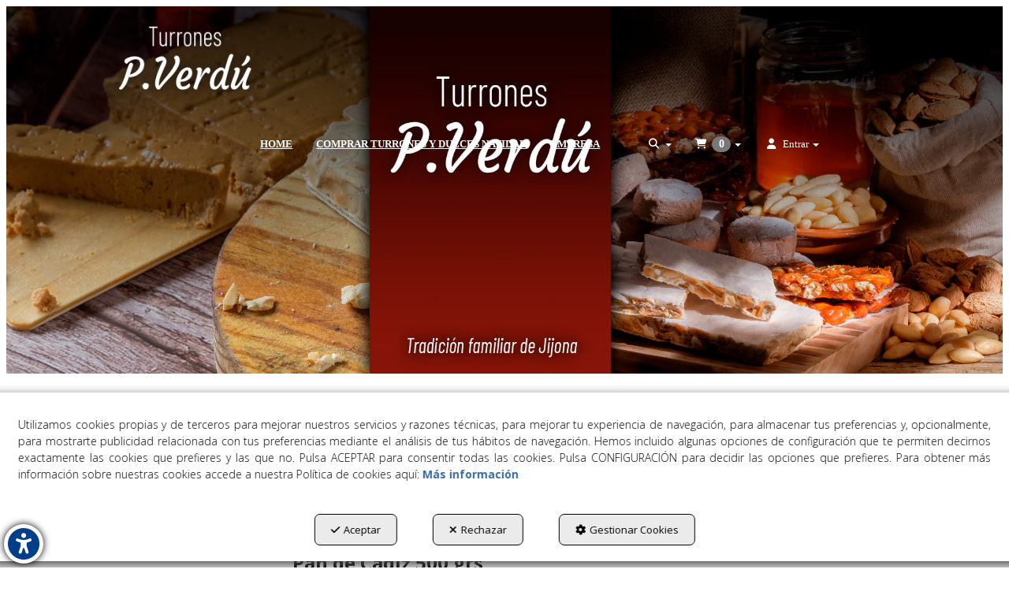

--- FILE ---
content_type: text/html; charset=UTF-8
request_url: https://turrones.es/es/pr/turron-fruta/panecillo-de-cadiz-Conf.009-13
body_size: 14198
content:
<!DOCTYPE html>
<html lang="es"  itemscope itemtype="http://schema.org/WebPage">
    <head>
                    <meta charset="utf-8" />
            <meta name="viewport" content="width=device-width, initial-scale=1, maximum-scale=5, viewport-fit=cover" />
            <meta name="robots" content="index, follow, archive" />
            <meta name="author" content="Ebasnet Web Solutions" />
                                                <link rel="dns-prefetch" href="https://cdn.turrones.es" />
                            
            <title>Pan de Cadiz 500 grs | Turrones P. Verdú</title>
            <meta name="description" content="Pan de Cadiz 500 grs" />
            <meta name="keywords" content="" />

                <!-- Schema.org markup -->
    <meta itemprop="name" content="Pan de Cadiz 500 grs" />
    <meta itemprop="description" content="Pan de Cadiz 500 grs" />
    <meta itemprop="keywords" content="" />
    <meta itemprop="url" content="https://turrones.es/es/pr/turron-fruta/panecillo-de-cadiz-Conf.009-13" />

                <!-- Twitter Card data -->
    <meta name="twitter:card" content="product">
    <meta name="twitter:title" content="Pan de Cadiz 500 grs">
    <meta name="twitter:description" content="Pan de Cadiz 500 grs">
    <meta name="twitter:image" content="https://cdn.turrones.es/data/cache/opt_jpg/eshop/turrones/images/products/i/4/9/p49/0000-panecillocadiz-1606154377-1400x1400.jpg">

            <meta name="twitter:data1" content="17,00 €">
        <meta name="twitter:label1" content="PRICE">
    
    <meta name="twitter:data2" content="">
    <meta name="twitter:label2" content="BRAND">     

               
    <!-- Open Graph data -->
    <meta property="og:title" content="Pan de Cadiz 500 grs" />
    <meta property="og:url" content="https://turrones.es/es/pr/turron-fruta/panecillo-de-cadiz-Conf.009-13" />
    <meta property="og:description" content="Pan de Cadiz 500 grs" />
    <meta property="og:site_name" content="Turrones P. Verdú" />
    <meta property="og:type" content="product" />
    <meta property="og:image" content="https://cdn.turrones.es/data/cache/opt_jpg/eshop/turrones/images/products/i/4/9/p49/0000-panecillocadiz-1606154377-1400x1400.jpg" />

            <meta property="og:price:amount" content="17.00" />
        <meta property="og:price:currency" content="EUR" /> 
    
                                                
        <link rel="shortcut icon" href="https://cdn.turrones.es/data/eshop/turrones/images/logos/favicon.ico?1410791054?" />

            <link rel="canonical" href="https://turrones.es/es/pr/confiteria/panecillo-de-cadiz-Conf.009-20"/>

            
            <link rel="stylesheet" href="https://cdn.turrones.es/build/frontend_main.0d9ef568.css"> 

<link rel="stylesheet" href="https://cdn.turrones.es/build/eshop_frontend.61f18850.css">
<link href="https://cdn.turrones.es/data/eshop/turrones/themes/norma/main.css?1765878716" type="text/css" rel="stylesheet" />

<script>
(function() {
    function reorderAllStyles() {
        var head = document.head;
        var allLinks = Array.from(head.querySelectorAll('link[rel="stylesheet"]'));

        var buildLinks = allLinks.filter(link => link.href.includes('/build/') && link.href.includes('.css'));
        var stylesLink = allLinks.find(link => link.href.includes('assets/styles.css'));
        var proStylesLink = allLinks.find(link => link.href.includes('pro_styles.css'));
        var otherLinks = allLinks.filter(link =>
            !link.href.includes('/build/') &&
            !link.href.includes('assets/styles.css') &&
            !link.href.includes('pro_styles.css')
        );
        allLinks.forEach(link => link.remove());

        otherLinks.forEach(link => head.appendChild(link));
        buildLinks.forEach(link => head.appendChild(link));
        if (stylesLink) head.appendChild(stylesLink);
        if (proStylesLink) head.appendChild(proStylesLink);
    }
    document.addEventListener('DOMContentLoaded', function() { reorderAllStyles() });
    window.addEventListener('load', function() { reorderAllStyles() });
})();
</script>

<link href="https://cdn.turrones.es/data/eshop/turrones/assets/pro_styles.css?1732103761" type="text/css" rel="stylesheet" />
        <!-- HTML5 Shim and Respond.js IE8 support of HTML5 elements and media queries -->
        <!-- WARNING: Respond.js doesn't work if you view the page via file:// -->
        <!--[if lt IE 9]>
          <script src="https://oss.maxcdn.com/libs/html5shiv/3.7.0/html5shiv.js"></script>
          <script src="https://oss.maxcdn.com/libs/respond.js/1.4.2/respond.min.js"></script>
        <![endif]-->

                    <!-- Global site tag (gtag.js) - Google Analytics -->
    <script>
        window.dataLayer = window.dataLayer || [];
        function gtag(){dataLayer.push(arguments);}

        gtag('consent', 'default', {
            'ad_storage': 'denied',
            'ad_user_data': 'denied',
            'ad_personalization': 'denied',
            'analytics_storage': 'denied',
            'functionality_storage': 'denied'
        });
    </script>

    <script async src="https://www.googletagmanager.com/gtag/js?id=G-GZ1BFTE5GL"></script>
    <script>
        window.dataLayer = window.dataLayer || [];
        function gtag(){dataLayer.push(arguments);}

        gtag('js', new Date());
        gtag('config', 'G-GZ1BFTE5GL', {
            'link_attribution': false
                    });
            </script>
                                        </head>


    <body class="category_product_show frontend norma product-49 main-category-20">
                                        
        
    <header>
    <div class="row">
        <div class="col-sm-2 col-md-3 header-left">
            <div class="logo" itemscope itemtype="http://schema.org/Organization">
                <a href="https://turrones.es/" itemprop="url" role="button" tabindex="0" aria-label="Turrones P. Verdú">
                    <img src="https://cdn.turrones.es/data/eshop/turrones/images/logos/logo.png?1604143503?" class="img-responsive" alt="Turrones P. Verdú" itemprop="logo">
                </a>
                <meta itemprop="name" content="Turrones P. Verdú">
            </div>
            <div class="inverted_logo">
                <a href="https://turrones.es/" role="button" tabindex="0" aria-label="Turrones P. Verdú">
                    <img src="https://cdn.turrones.es/data/eshop/turrones/images/logos/inverted_logo.png?1604143614?" class="img-responsive" alt="Turrones P. Verdú">
                </a>
            </div>
        </div>

        <div class="col-sm-10 col-md-9 header-right">
            <nav class="navbar navbar-default">
    <div class="navbar-header">
        <button type="button" class="navbar-toggle" data-toggle="collapse" data-target=".main_menu">
            <span class="sr-only">Toggle navigation</span>
            <span class="icon-bar"></span>
            <span class="icon-bar"></span>
            <span class="icon-bar"></span>
        </button>
        <a class="visible-xs navbar-brand" href="#">Turrones P. Verdú</a>
    </div>

    <div class="collapse navbar-collapse main_menu">
            <ul role="menu" class="depth_0 nav nav-horitzontal navbar-nav">
							
		<li role="menuitem">
		    
			<a
				target="_self"
				tabindex="0"
				role="button"
				aria-label="HOME"
													class="show-loading"
																									href="https://turrones.es"
							>
			    			    								    						    <div class="menu_info">
			    	<span class="title">HOME</span>
								    				    </div>
			</a>
					</li>
							
		<li role="menuitem">
		    
			<a
				target="_self"
				tabindex="0"
				role="button"
				aria-label="COMPRAR TURRONES Y DULCES NAVIDAD"
													class="show-loading"
																									href="/es/ct/comprar-turrones-dulces-navidad-11
					"
							>
			    			    								    						    <div class="menu_info">
			    	<span class="title">COMPRAR TURRONES Y DULCES NAVIDAD</span>
								    				    </div>
			</a>
					</li>
							
		<li role="menuitem">
		    
			<a
				target="_self"
				tabindex="0"
				role="button"
				aria-label="EMPRESA"
													class="show-loading"
																									href="/es/p/quien-somos-1
					"
							>
			    			    								    						    <div class="menu_info">
			    	<span class="title">EMPRESA</span>
								    				    </div>
			</a>
					</li>
		<li class="highlighteds" role="menuitem" aria-label="Entradas de menú destacadas">
			</li>
</ul>


    </div>
</nav>
                            <nav class="navbar navbar-default navbar-right">
                    <div class="navbar-header">
                        <button type="button" class="navbar-toggle" data-toggle="collapse" data-target=".right_nav" tabindex="0" aria-label="Toggle navigation">
                            <span class="sr-only">Toggle navigation</span>
                            <i class="fa-solid fa-user"></i>
                                                                    <span class="badge cart-num-items" href-update="/es/cart/num-items">0</span>

                                                    </button>
                    </div>

                    <div class="collapse navbar-collapse right_nav">
                        <ul class="nav navbar-nav" role="menu">
                            
    


                                                            <li class="search search-dropdown dropdown" role="menuitem">
                                    <a class="dropdown-toggle" data-toggle="dropdown" role="button" tabindex="0" aria-label="Buscar" aria-expanded="false" aria-haspopup="true">
                                        <i class="fa-solid fa-magnifying-glass"></i><span class="search-label">Buscar</span>
                                        <span class="caret"></span>
                                    </a>
                                    <div class="dropdown-menu">
                                        <form name="search_form" method="GET" action="/es/search-results" class="form-show-loading search_form" itemprop="potentialAction" itemscope itemtype="http://schema.org/SearchAction" role="search">

    <meta itemprop="target" content="https://turrones.es/es/search-results?q=%7Bsearch_term_string%7D"/>
    <div class="form-group">
        <div class="input-group">
            <input
                class="form-control input-search"
                aria-label="text"
                type="text"
                name="q"
                value=""
                placeholder="Buscar"
                itemprop="query-input"
                tabindex="0"
            >
            <span class="input-group-btn">
                <button class="btn btn-default" type="submit" aria-label="Buscar" tabindex="0">
                    <i class="fa-solid fa-magnifying-glass"></i><span class="search-label">Buscar</span>
                </button>
            </span>
        </div>
    </div>
</form>


                                    </div>
                                </li>
                                                                                                    
    <li class="shopping_cart_container dropdown " role="menuitem">
                <a class="dropdown-toggle " data-toggle="dropdown" rel="nofollow" tabindex="0" role="button" aria-label="Shopping Cart" aria-expanded="false" aria-haspopup="true">
            <i class="fa-solid fa-cart-shopping"></i>            <span class="badge cart-num-items" href-update="/es/cart/num-items">0</span>
            <span role="presentation" class="caret"></span>
        </a>
                <div class="dropdown-menu">
            <div class="dropdown-menu-wrapper">
                


<div class="shopping_cart">
	
		<div class="items">
					<div class="well text-center"><span class="empty-basket">Cesta Vacía</span></div>
			</div>
	
	
</div>
            </div>
        </div>
    </li>

                                
                                
                                                        <li class="user-login dropdown"  role="menuitem">
                <a class="dropdown-toggle sign-in" data-toggle="dropdown" rel="nofollow" aria-label="Entrar" role="button" tabindex="0" aria-haspopup="true" aria-expanded="false">
                    <i role="presentation" class="fa-solid fa-user fa-fw"></i> <span class="text">Entrar</span> <span class="caret"></span>
                </a>
                                <div class="dropdown-menu dropdown-menu-right">
                    <div class="dropdown-menu-wrapper">
                                        

<div data-controller="shared--dp-login"
    data-shared--dp-login-params-value="{&quot;action&quot;:&quot;\/es\/login_check&quot;,&quot;login&quot;:&quot;Entrar&quot;,&quot;password&quot;:&quot;Contrase\u00f1a&quot;,&quot;username&quot;:&quot;suemail@ejemplo.com&quot;,&quot;lastUsername&quot;:&quot;&quot;,&quot;autofocus&quot;:false}"
>
    <div class="ssc-card ssc-wrapper">
        <div class="ssc-head-line"></div><br>
        <div class="ssc-head-line"></div><br>
        <div class="ssc-head-line"></div><br>
    </div>
</div>
                        <span class="forgot">
                            <a href="/es/customers/forgotten-password" role="button" tabindex="0" rel="nofollow" aria-label="¿Ha olvidado su contraseña? Pulse aquí.">¿Ha olvidado su contraseña? Pulse aquí.</a>
                        </span>

                                                    <span class="not_registered">
                                <a href="/es/customers/signup" role="button" tabindex="0" rel="nofollow" aria-label="¿No está registrado? Regístrese ahora!">¿No está registrado? Regístrese ahora!</a>
                            </span>
                         
                        
                                           
                    </div>
                </div>
            </li>
         
    
                                                    </ul>
                    </div>
                </nav>
                    </div>
    </div>
</header>
<div class="site_header">
    
		
</div>

    <div class="carousel-outercontainer">
         
                        <div class="carousel_container " aria-label="carousel" role="contentinfo">
        <div id="carousel_14" class="carousel slide"
    data-ride="carousel" aria-label="carousel" role="contentinfo">
    
    <div class="carousel-inner" role="group" aria-label="header-carrusel">
                    <div class="item active slide-1">
                
                                                                                                <img
                                class="img-responsive"
                                src="https://cdn.turrones.es/data/cache/opt_jpg/eshop/turrones/images/slides/16-1604143412-1900x1900.jpg"
                                alt="header"
                                                                    fetchpriority="high"
                                                            />
                                            
                    
                            </div>
                        </div>

    </div>
    </div>

        </div>
                <div class="main_container" role="main">
                    
		
                    
		
                    
		
                    
		
                                
                        
        <div class="row">
                                                                                            
            <main class="col-sm-12 col-md-12 col-lg-12">
                                                <span class="clearfix"></span>
                                                    
    <nav>
    <ol class="breadcrumb" itemscope itemtype="http://schema.org/BreadcrumbList" aria-label="breadcrumbs">
                                    <li itemprop="itemListElement" itemscope itemtype="http://schema.org/ListItem">
                    <a class="show-loading" href="/es/" itemprop="item" tabindex="0" role="button" aria-label="Home">
                        <span role="presentation" class="glyphicon glyphicon-home"></span>
                    </a>
                    <meta itemprop="name" content="Home" />
                    <meta itemprop="position" content="1" />
                </li>
                                                <li itemprop="itemListElement" itemscope itemtype="http://schema.org/ListItem">
                    <a class="show-loading" href="/es/ct/comprar-turrones-dulces-navidad-11" itemprop="item" tabindex="0" aria-label="COMPRAR TURRONES Y DULCES NAVIDAD" role="button">
                        <span itemprop="name">COMPRAR TURRONES Y DULCES NAVIDAD</span>
                    </a>
                    <meta itemprop="position" content="2" />
                </li>
                                                <li itemprop="itemListElement" itemscope itemtype="http://schema.org/ListItem">
                    <a class="show-loading" href="/es/ct/turron-fruta-13" itemprop="item" tabindex="0" aria-label="Turrón Fruta" role="button">
                        <span itemprop="name">Turrón Fruta</span>
                    </a>
                    <meta itemprop="position" content="3" />
                </li>
                                                <li class="active" aria-label="Pan de Cadiz 500 grs">Pan de Cadiz 500 grs</li>
                        </ol>
</nav> 
                <div class="flash_messages"></div>

            
		
            
		
            
		
            
		
                                    <a class="btn btn-default btn-go-back" href="/es/ct/turron-fruta-13" role="button" tabindex="0" aria-label="Volver">
            <i class="fa-solid fa-arrow-left" aria-hidden="true" role="presentation"></i>
            <span>Volver</span>
        </a> 
        <div id="product_detailed" itemscope itemtype="http://schema.org/Product">
            	    
                                
<div class="row">
    <div class="col-sm-4 col-md-5 product-photos">
                        


        
        
                        <div data-controller="shared--dp-gallery"
        data-shared--dp-gallery-items-value="[{&quot;src&quot;:&quot;https:\/\/cdn.turrones.es\/data\/cache\/opt_jpg\/eshop\/turrones\/images\/products\/i\/4\/9\/p49\/0000-panecillocadiz-1606154377-350x350.jpg&quot;,&quot;alt&quot;:&quot;Pan de Cadiz 500 grs-1&quot;,&quot;original&quot;:&quot;https:\/\/cdn.turrones.es\/data\/cache\/opt_jpg\/eshop\/turrones\/images\/products\/i\/4\/9\/p49\/0000-panecillocadiz-1606154377-1400x1400.jpg&quot;}]"
        data-shared--dp-gallery-limit-height-value="1"
        data-shared--dp-gallery-extra-content-value=""
        data-shared--dp-gallery-props-value="{&quot;showThumbnails&quot;:false,&quot;thumbnailPosition&quot;:&quot;bottom&quot;,&quot;showNav&quot;:true,&quot;showFullscreenButton&quot;:true,&quot;showPlayButton&quot;:false,&quot;showBullets&quot;:false,&quot;showIndex&quot;:false}"
    >
        <div class="ssc-card ssc-wrapper">
            <div class="ssc-head-line"></div><br>
        </div>
    </div>
    <meta itemprop="image" content="https://cdn.turrones.es/data/cache/opt_jpg/eshop/turrones/images/products/i/4/9/p49/0000-panecillocadiz-1606154377-1400x1400.jpg" />


                    <meta itemprop="category" content="COMPRAR TURRONES Y DULCES NAVIDAD &gt; Confitería" />
            </div>

	<div class="col-sm-8 col-md-7 product-details">
        
		<div class="product">
    <h1 class="name" itemprop="name">Pan de Cadiz 500 grs</h1>

    
    
    <div class="short_desc" itemprop="description"></div>
    
            <div id="long_desc">
            
<div class="text">Pan de C&aacute;diz, es un producto cl&aacute;sico esta compuesto por mazap&aacute;n de almendras, fruta confitada y dos capas una de dulce de yema y otra de dulce de moniato.Una delicia para los m&aacute;s golosos.
<p><strong>Ingredientes<br />
Mazap&aacute;n:</strong> &nbsp;&nbsp;&nbsp;&nbsp;&nbsp;&nbsp;<br />
Almendra&nbsp;<br />
Az&uacute;car<br />
Batata<br />
Yema de huevo<br />
Calabaza<br />
Jarabe de glucosa<br />
Estabilizante (sorbitol y fructosa)<br />
Oblea (&nbsp;f&egrave;cula de patata,aceite de girasol )<br />
Harina de trigo<br />
Conservador (E-200,E202 y E-223)<br />
Acidulante (E-330)<br />
Colorantes (E-100,E-102,E-110,E-120,E-133)<br />
<strong>Al&eacute;rgenos: contiene&nbsp;sulfitos, puede contener trazas de leche</strong></p>

<p><strong>INFORMACI&Oacute;N NUTRICIONAL POR 100 g. (valores medios)</strong></p>

<ul>
	<li>Valor energ&eacute;tico: 404&nbsp;Kcal 1696&nbsp;Kj)</li>
	<li>Prote&iacute;nas: 7,9&nbsp;g.</li>
	<li>Hidratos de carbono: 54&nbsp;g. (de los cuales Az&uacute;cares: 50&nbsp;g.)</li>
	<li>Grasas : 17 g. (de las cuales Saturadas: 2&nbsp;g, )</li>
	<li>Sal 0,03&nbsp;g</li>
</ul></div>


        </div>
    
                        <div class="reference">
                <i role="presentation" class="icon icon-clipboard"></i>
                <span class="plabel">Ref.</span>
                <span class="value" itemprop="sku">Conf.009</span>
            </div>
        
        
        	
    <meta itemprop="itemCondition" content="http://schema.org/NewCondition" />

    
	
	

    <div itemprop="offers" itemscope itemtype="http://schema.org/Offer">
		            
            
            


                
                    
        


                                <div class="price_box" itemprop="priceSpecification" itemscope itemtype="http://schema.org/PriceSpecification">
                
          
        
                    <div class="final_price">
                <span class="plabel">Precio:</span> 
                                    <span class="value" role="text">17,00 €</span>
                    <meta itemprop="price" content="17.00" />
                    <span class="vat_msg">
                        (IVA Incluído)
                    </span>
                                                </div>
                                    <meta itemprop="priceCurrency" content="EUR" />
        <meta itemprop="valueAddedTaxIncluded" content="true" />
    </div>
    


                        </div>

            
        
            
    <form class="addItemForm" action="/es/cart/add/49" method="POST" data-action="modal"  data-action-href="/es/cart/show">
        <input type="text" name="units" tabindex="0" class="units form-control touch-spin" value="1" 
               data-step="1" data-decimals="0"
               data-min="1" data-max="null" 
               data-max-alert="Ha alcanzado las unidades máximas permitidas para la compra de este artículo" aria-label="Selling Units" aria-labelledby="units"
                       >
                                    <button type="submit" class="btn btn-success submit" data-toggle="tooltip" 
                data-original-title="Añadir a la cesta"  onClick="gtagFunction('49', 'add_to_cart')"  tabindex="0" aria-label="Shopping Cart">
                <i role="presentation" class="fa-solid fa-cart-shopping"></i>                <span class="btn_label">Añadir a la cesta</span>
            </button>
                        </form>
    

    


    
    
    </div>
                
	</div>
</div>

    <div class="socialShares">
        <div class="label">Compártelo:</div>
        <ul role="list">
            <li class="facebook" role="listitem">
<script>
    var facebookUrl = window.location.href;
</script>

<a tabindex="0" role="button" aria-label="facebook-share" href="https://www.facebook.com/sharer/sharer.php" rel="nofollow" onclick="javascript:window.open(this.href + '?u=' + encodeURI(facebookUrl), '', 'menubar=no,toolbar=no,resizable=yes,scrollbars=yes,height=600,width=600');return false;" title="Facebook">
        	<i class="fa-brands fa-facebook fa-fw" alt="Facebook"></i>
    
        	<span>Facebook</span>
    </a></li>
            <li class="twitter" role="listitem">
<script>
    var twitterUrl = window.location.href;
</script>

<a tabindex="0" role="button" aria-label="twitter-share" href="https://twitter.com/intent/tweet" rel="nofollow" onclick="javascript:window.open(this.href + '?url=' + encodeURI(twitterUrl) + '&text=' + encodeURI(document.title), '', 'menubar=no,toolbar=no,resizable=yes,scrollbars=yes,height=600,width=600');return false;" title="Twitter">
        	<i role="presentation" class="fa-brands fa-x-twitter fa-fw" alt="Twitter"></i>
    
        	 <span>Twitter</span>
    </a></li>
            <li class="linkedin" role="listitem">
<a tabindex="0" role="button" aria-label="LinkedIn" href="http://www.linkedin.com/shareArticle?mini=true&amp;ro=true&amp;trk=EasySocialShareButtons" onclick="javascript:window.open(this.href + '&amp;url=' + encodeURI(window.location.href) + '&amp;title=' + encodeURI(document.title), '', 'menubar=no,toolbar=no,resizable=yes,scrollbars=yes,height=600,width=600');return false;" title="LinkedIn" target="_blank" rel="nofollow">
	    	<i class="fa-brands fa-linkedin-in fa-fw" alt="Linkedin"></i>
    
        	 <span>LinkedIn</span>
    </a></li>
            <li class="whatsapp" role="listitem">
<a tabindex="0" role="button" href="https://api.whatsapp.com/send" rel="nofollow" onclick="javascript:window.open(this.href + '?text=' + encodeURI(window.location.href), '', 'menubar=no,toolbar=no,resizable=yes,scrollbars=yes,height=600,width=600');return false;" title="WhatsApp" aria-label="WhatsApp">
            <i class="fa-brands fa-whatsapp fa-fw" alt="WhatsApp"></i>
    
             <span>WhatsApp</span>
    </a></li>
            <li class="email" role="listitem">
<a tabindex="0" aria-label="Email" role="button" href="#" onclick="javascript:window.location='mailto:?subject='+document.title+'&body='+ encodeURI(window.location.href);" rel="nofollow" class="email-btn" title="Email">
	    	<i class="fa-regular fa-envelope fa-fw" alt="Email"></i>
    
        	<span>Email</span>
    </a></li>
                    </ul>
    </div>



            </div>
        
    


    <div class="separator"></div>
    <div id="related_products">
        <h2>Productos Relacionados</h2>
        
        <div class="row related_products">
                                                <div class="product col-sm-4 col-md-3">
                        
    
                                    

<div class="view-mode-grid">
                    

        

        <div class="product_thumbnail thumbnail">
        <a class="show-loading" href="/es/pr/turron-fruta/turron-fruta-500gr-TF250-13" tabindex="0" aria-label="Turrón Fruta 300 g">            <div class="photo">
                <span class="helper"></span>
                <img src="https://cdn.turrones.es/data/cache/opt_jpg/eshop/turrones/images/products/i/1/6/p16/0000-fruta-1606123859-350x350.jpg" alt="Turrón Fruta 300 g" />
                                
            </div>
        </a>
      	<div class="caption">
        	<a class="show-loading" href="/es/pr/turron-fruta/turron-fruta-500gr-TF250-13" role="button" tabindex="0" aria-label="Turrón Fruta 300 g"><h3>Turrón Fruta 300 g</h3></a>            
            <span class="short-desc"></span>
            <span class="reference">
                <span class="plabel">Ref.</span>
                <span class="value">TF250</span>
            </span>
            
            
            <div class="brand">Turrones P.Verdú</div>                            
                                        
    
    <div class="availability availability_1">
                
                    <img src="https://cdn.turrones.es/data/eshop/turrones/images/availabilities/1.png?1606150201" class="img-responsive" alt="Envío por agencia" title="Envío por agencia"      
                 data-toggle="tooltip" data-original-title="Envío por agencia"/>
                <span class="ptext">Envío por agencia</span>
    </div>

                    </div>

        <div class="footer">
                                                <div class="price_box">
                                                
                                                    <div class="final_price">
                                <span class="plabel">Precio:</span>
                                                                    <span class="value" role="text">10,00 €</span>
                                                            </div>
                        
                                                    <div class="vat_msg">
                                ( IVA Incluído )
                            </div>
                                            </div>
                            
            <div class="buttons">
            <a href="/es/pr/turron-fruta/turron-fruta-500gr-TF250-13" class="btn btn-primary product-info show-loading" data-toggle="tooltip" data-original-title="Ver producto" tabindex="0" role="button" aria-label="Ver producto">
            <i class="fa-solid fa-circle-info"></i>
        </a>
                                    
    <form class="addItemForm" action="/es/cart/add/16" method="POST" data-action="modal"  data-action-href="/es/cart/show">
        <input type="text" name="units" tabindex="0" class="units form-control touch-spin" value="1" 
               data-step="1" data-decimals="0"
               data-min="1" data-max="null" 
               data-max-alert="Ha alcanzado las unidades máximas permitidas para la compra de este artículo" aria-label="Selling Units" aria-labelledby="units"
                       >
                                    <button type="submit" class="btn btn-success submit" data-toggle="tooltip" 
                data-original-title="Añadir a la cesta"  onClick="gtagFunction('16', 'add_to_cart')"  tabindex="0" aria-label="Shopping Cart">
                <i role="presentation" class="fa-solid fa-cart-shopping"></i>                <span class="btn_label">Añadir a la cesta</span>
            </button>
                        </form>
    

    


            </div>
        </div>
    </div>
</div>
                    </div>
                                                                <div class="product col-sm-4 col-md-3">
                        
    
                                    

<div class="view-mode-grid">
                    

        

        <div class="product_thumbnail thumbnail">
        <a class="show-loading" href="/es/pr/turron-fruta/bolas-frambuesa-al-yogurt-CONF%20FR%201-13" tabindex="0" aria-label="Bolas frambuesa al yogurt">            <div class="photo">
                <span class="helper"></span>
                <img src="https://cdn.turrones.es/data/cache/opt_jpg/eshop/turrones/images/products/i/2/4/p24/0000-bolasframbuesa-1606124199-350x350.jpg" alt="Bolas frambuesa al yogurt" />
                                
            </div>
        </a>
      	<div class="caption">
        	<a class="show-loading" href="/es/pr/turron-fruta/bolas-frambuesa-al-yogurt-CONF%20FR%201-13" role="button" tabindex="0" aria-label="Bolas frambuesa al yogurt"><h3>Bolas frambuesa al yogurt</h3></a>            
            <span class="short-desc"></span>
            <span class="reference">
                <span class="plabel">Ref.</span>
                <span class="value">CONF FR 1</span>
            </span>
            
            
            <div class="brand">Turrones P.Verdú</div>                            
                                        
    
    <div class="availability availability_1">
                
                    <img src="https://cdn.turrones.es/data/eshop/turrones/images/availabilities/1.png?1606150201" class="img-responsive" alt="Envío por agencia" title="Envío por agencia"      
                 data-toggle="tooltip" data-original-title="Envío por agencia"/>
                <span class="ptext">Envío por agencia</span>
    </div>

                    </div>

        <div class="footer">
                                                <div class="price_box">
                                                
                                                    <div class="final_price">
                                <span class="plabel">Precio:</span>
                                                                    <span class="value" role="text">7,50 €</span>
                                                            </div>
                        
                                                    <div class="vat_msg">
                                ( IVA Incluído )
                            </div>
                                            </div>
                            
            <div class="buttons">
            <a href="/es/pr/turron-fruta/bolas-frambuesa-al-yogurt-CONF%20FR%201-13" class="btn btn-primary product-info show-loading" data-toggle="tooltip" data-original-title="Ver producto" tabindex="0" role="button" aria-label="Ver producto">
            <i class="fa-solid fa-circle-info"></i>
        </a>
                                    
    <form class="addItemForm" action="/es/cart/add/24" method="POST" data-action="modal"  data-action-href="/es/cart/show">
        <input type="text" name="units" tabindex="0" class="units form-control touch-spin" value="1" 
               data-step="1" data-decimals="0"
               data-min="1" data-max="null" 
               data-max-alert="Ha alcanzado las unidades máximas permitidas para la compra de este artículo" aria-label="Selling Units" aria-labelledby="units"
                       >
                                    <button type="submit" class="btn btn-success submit" data-toggle="tooltip" 
                data-original-title="Añadir a la cesta"  onClick="gtagFunction('24', 'add_to_cart')"  tabindex="0" aria-label="Shopping Cart">
                <i role="presentation" class="fa-solid fa-cart-shopping"></i>                <span class="btn_label">Añadir a la cesta</span>
            </button>
                        </form>
    

    


            </div>
        </div>
    </div>
</div>
                    </div>
                                                                <div class="product col-sm-4 col-md-3">
                        
    
                                    

<div class="view-mode-grid">
                    

        

        <div class="product_thumbnail thumbnail">
        <a class="show-loading" href="/es/pr/turron-fruta/pan-de-cadiz-Conf.008-13" tabindex="0" aria-label="Pan de Cadiz al corte peso aproximado 300 g">            <div class="photo">
                <span class="helper"></span>
                <img src="https://cdn.turrones.es/data/cache/opt_jpg/eshop/turrones/images/products/i/3/6/p36/0000-pancadiz-1606125013-350x350.jpg" alt="Pan de Cadiz al corte peso aproximado 300 g" />
                                
            </div>
        </a>
      	<div class="caption">
        	<a class="show-loading" href="/es/pr/turron-fruta/pan-de-cadiz-Conf.008-13" role="button" tabindex="0" aria-label="Pan de Cadiz al corte peso aproximado 300 g"><h3>Pan de Cadiz al corte peso aproximado 300 g</h3></a>            
            <span class="short-desc"></span>
            <span class="reference">
                <span class="plabel">Ref.</span>
                <span class="value">Conf.008</span>
            </span>
            
            
            <div class="brand">Turrones P.Verdú</div>                            
                                        
    
    <div class="availability availability_1">
                
                    <img src="https://cdn.turrones.es/data/eshop/turrones/images/availabilities/1.png?1606150201" class="img-responsive" alt="Envío por agencia" title="Envío por agencia"      
                 data-toggle="tooltip" data-original-title="Envío por agencia"/>
                <span class="ptext">Envío por agencia</span>
    </div>

                    </div>

        <div class="footer">
                                                <div class="price_box">
                                                
                                                    <div class="final_price">
                                <span class="plabel">Precio:</span>
                                                                    <span class="value" role="text">10,00 €</span>
                                                            </div>
                        
                                                    <div class="vat_msg">
                                ( IVA Incluído )
                            </div>
                                            </div>
                            
            <div class="buttons">
            <a href="/es/pr/turron-fruta/pan-de-cadiz-Conf.008-13" class="btn btn-primary product-info show-loading" data-toggle="tooltip" data-original-title="Ver producto" tabindex="0" role="button" aria-label="Ver producto">
            <i class="fa-solid fa-circle-info"></i>
        </a>
                                    
    <form class="addItemForm" action="/es/cart/add/36" method="POST" data-action="modal"  data-action-href="/es/cart/show">
        <input type="text" name="units" tabindex="0" class="units form-control touch-spin" value="1" 
               data-step="1" data-decimals="0"
               data-min="1" data-max="null" 
               data-max-alert="Ha alcanzado las unidades máximas permitidas para la compra de este artículo" aria-label="Selling Units" aria-labelledby="units"
                       >
                                    <button type="submit" class="btn btn-success submit" data-toggle="tooltip" 
                data-original-title="Añadir a la cesta"  onClick="gtagFunction('36', 'add_to_cart')"  tabindex="0" aria-label="Shopping Cart">
                <i role="presentation" class="fa-solid fa-cart-shopping"></i>                <span class="btn_label">Añadir a la cesta</span>
            </button>
                        </form>
    

    


            </div>
        </div>
    </div>
</div>
                    </div>
                                                                <div class="product col-sm-4 col-md-3">
                        
    
                                    

<div class="view-mode-grid">
                    

        

        <div class="product_thumbnail thumbnail">
        <a class="show-loading" href="/es/pr/turron-fruta/catanias-Cat001-13" tabindex="0" aria-label="Catalmendras">            <div class="photo">
                <span class="helper"></span>
                <img src="https://cdn.turrones.es/data/cache/opt_jpg/eshop/turrones/images/products/i/4/1/p41/0000-catanias-1606125263-350x350.jpg" alt="Catalmendras" />
                                
            </div>
        </a>
      	<div class="caption">
        	<a class="show-loading" href="/es/pr/turron-fruta/catanias-Cat001-13" role="button" tabindex="0" aria-label="Catalmendras"><h3>Catalmendras</h3></a>            
            <span class="short-desc"></span>
            <span class="reference">
                <span class="plabel">Ref.</span>
                <span class="value">Cat001</span>
            </span>
            
            
            <div class="brand">Turrones P.Verdú</div>                            
                                        
    
    <div class="availability availability_1">
                
                    <img src="https://cdn.turrones.es/data/eshop/turrones/images/availabilities/1.png?1606150201" class="img-responsive" alt="Envío por agencia" title="Envío por agencia"      
                 data-toggle="tooltip" data-original-title="Envío por agencia"/>
                <span class="ptext">Envío por agencia</span>
    </div>

                    </div>

        <div class="footer">
                                                <div class="price_box">
                                                
                                                    <div class="final_price">
                                <span class="plabel">Precio:</span>
                                                                    <span class="value" role="text">7,30 €</span>
                                                            </div>
                        
                                                    <div class="vat_msg">
                                ( IVA Incluído )
                            </div>
                                            </div>
                            
            <div class="buttons">
            <a href="/es/pr/turron-fruta/catanias-Cat001-13" class="btn btn-primary product-info show-loading" data-toggle="tooltip" data-original-title="Ver producto" tabindex="0" role="button" aria-label="Ver producto">
            <i class="fa-solid fa-circle-info"></i>
        </a>
                                    
    <form class="addItemForm" action="/es/cart/add/41" method="POST" data-action="modal"  data-action-href="/es/cart/show">
        <input type="text" name="units" tabindex="0" class="units form-control touch-spin" value="1" 
               data-step="1" data-decimals="0"
               data-min="1" data-max="null" 
               data-max-alert="Ha alcanzado las unidades máximas permitidas para la compra de este artículo" aria-label="Selling Units" aria-labelledby="units"
                       >
                                    <button type="submit" class="btn btn-success submit" data-toggle="tooltip" 
                data-original-title="Añadir a la cesta"  onClick="gtagFunction('41', 'add_to_cart')"  tabindex="0" aria-label="Shopping Cart">
                <i role="presentation" class="fa-solid fa-cart-shopping"></i>                <span class="btn_label">Añadir a la cesta</span>
            </button>
                        </form>
    

    


            </div>
        </div>
    </div>
</div>
                    </div>
                                    </div>
    </div>



    

    
                        <div class="innerfooter container-fluid">
        <div class="row">
            <div class="col-sm-6">
                
		
            </div>
            <div class="col-sm-6">
                
		
            </div>
        </div>
    </div>
            
		
            
		
            
							<div id="container-spage_product-detailed_innerfooter" class="widgetsContainer no_title">
					
				
                
        
        
                    
            <div id="widget_customizabletext-6" class="widget widget_customizableText  no_title" >
                                                                <h2><span style="color:#731b11;"><strong>Tambi&eacute;n te puede gustar...</strong></span></h2>
<br>
    
                    </div>
    
                            
        
        
                    
            <div id="widget_productcategories-11" class="widget widget_productCategories  no_title" >
                                                                    


<div class="categories-thumbnails row">
                                                                                        
            <div class="col-xs-6 col-sm-4 col-md-3 col-lg-2 col-xl-2">
                <div class="thumbnail">
                                            <a rel="nofollow" class="show-loading" href="/es/ct/turron-jijona-1" tabindex="0" role="button" aria-label="Turrón Jijona">
                            <div class="photo">
                                <span class="helper"></span>
                                                                <img src="https://cdn.turrones.es/data/cache/opt_jpg/eshop/turrones/images/categories/1-1480007926-350x350.jpg" alt="Turrón Jijona">
                            </div>
                        </a>
                                        <div class="caption">
                        <a class="show-loading" href="/es/ct/turron-jijona-1" role="button" tabindex="0" aria-label="Turrón Jijona">
                            <h3>Turrón Jijona</h3>
                        </a>
                        <p class="preview-text">Turrón Jijona Calidad Suprema Llevamos ya más de 65 años abriendo nuestras tiendas para estas fechas tan señaladas, desde que nuestros abuelos Don Pascual Verdú Jerez y Doña Eli...</p>
                        <span class="info-button">
                            <a href="/es/ct/turron-jijona-1" class="btn btn-default btn-sm show-loading" role="button" tabindex="0" aria-label="+info">+info</a>
                        </span>
                    </div>
                </div>
            </div>

                                                                                                                                                        
            <div class="col-xs-6 col-sm-4 col-md-3 col-lg-2 col-xl-2">
                <div class="thumbnail">
                                            <a rel="nofollow" class="show-loading" href="/es/ct/turron-alicante-2" tabindex="0" role="button" aria-label="Turrón Alicante">
                            <div class="photo">
                                <span class="helper"></span>
                                                                <img src="https://cdn.turrones.es/data/cache/opt_jpg/eshop/turrones/images/categories/2-1480007976-350x350.jpg" alt="Turrón Alicante">
                            </div>
                        </a>
                                        <div class="caption">
                        <a class="show-loading" href="/es/ct/turron-alicante-2" role="button" tabindex="0" aria-label="Turrón Alicante">
                            <h3>Turrón Alicante</h3>
                        </a>
                        <p class="preview-text">Turrón Alicante Calidad Suprema Llevamos ya más de 65 años abriendo nuestras tiendas para estas fechas tan señaladas, desde que nuestros abuelos Don Pascual Verdú Jerez y Doña E...</p>
                        <span class="info-button">
                            <a href="/es/ct/turron-alicante-2" class="btn btn-default btn-sm show-loading" role="button" tabindex="0" aria-label="+info">+info</a>
                        </span>
                    </div>
                </div>
            </div>

                                            <div class="clearfix visible-xs-block"></div>
                                                                                                                                                        
            <div class="col-xs-6 col-sm-4 col-md-3 col-lg-2 col-xl-2">
                <div class="thumbnail">
                                            <a rel="nofollow" class="show-loading" href="/es/ct/turron-chocolate-7" tabindex="0" role="button" aria-label="Turrón Chocolate">
                            <div class="photo">
                                <span class="helper"></span>
                                                                <img src="https://cdn.turrones.es/data/cache/opt_jpg/eshop/turrones/images/categories/7-1480007995-350x350.jpg" alt="Turrón Chocolate">
                            </div>
                        </a>
                                        <div class="caption">
                        <a class="show-loading" href="/es/ct/turron-chocolate-7" role="button" tabindex="0" aria-label="Turrón Chocolate">
                            <h3>Turrón Chocolate</h3>
                        </a>
                        <p class="preview-text"></p>
                        <span class="info-button">
                            <a href="/es/ct/turron-chocolate-7" class="btn btn-default btn-sm show-loading" role="button" tabindex="0" aria-label="+info">+info</a>
                        </span>
                    </div>
                </div>
            </div>

                                                        <div class="clearfix visible-sm-block"></div>
                                                                                                                                            
            <div class="col-xs-6 col-sm-4 col-md-3 col-lg-2 col-xl-2">
                <div class="thumbnail">
                                            <a rel="nofollow" class="show-loading" href="/es/ct/turron-yema-8" tabindex="0" role="button" aria-label="Turrón Yema">
                            <div class="photo">
                                <span class="helper"></span>
                                                                <img src="https://cdn.turrones.es/data/cache/opt_jpg/eshop/turrones/images/categories/8-1480008008-350x350.jpg" alt="Turrón Yema">
                            </div>
                        </a>
                                        <div class="caption">
                        <a class="show-loading" href="/es/ct/turron-yema-8" role="button" tabindex="0" aria-label="Turrón Yema">
                            <h3>Turrón Yema</h3>
                        </a>
                        <p class="preview-text"></p>
                        <span class="info-button">
                            <a href="/es/ct/turron-yema-8" class="btn btn-default btn-sm show-loading" role="button" tabindex="0" aria-label="+info">+info</a>
                        </span>
                    </div>
                </div>
            </div>

                                            <div class="clearfix visible-xs-block"></div>
                                                                    <div class="clearfix visible-md-block"></div>
                                                                                                                                
            <div class="col-xs-6 col-sm-4 col-md-3 col-lg-2 col-xl-2">
                <div class="thumbnail">
                                            <a rel="nofollow" class="show-loading" href="/es/ct/turron-fruta-13" tabindex="0" role="button" aria-label="Turrón Fruta">
                            <div class="photo">
                                <span class="helper"></span>
                                                                <img src="https://cdn.turrones.es/data/cache/opt_jpg/eshop/turrones/images/categories/13-1480008026-350x350.jpg" alt="Turrón Fruta">
                            </div>
                        </a>
                                        <div class="caption">
                        <a class="show-loading" href="/es/ct/turron-fruta-13" role="button" tabindex="0" aria-label="Turrón Fruta">
                            <h3>Turrón Fruta</h3>
                        </a>
                        <p class="preview-text"></p>
                        <span class="info-button">
                            <a href="/es/ct/turron-fruta-13" class="btn btn-default btn-sm show-loading" role="button" tabindex="0" aria-label="+info">+info</a>
                        </span>
                    </div>
                </div>
            </div>

                                                                                                                                                        
            <div class="col-xs-6 col-sm-4 col-md-3 col-lg-2 col-xl-2">
                <div class="thumbnail">
                                            <a rel="nofollow" class="show-loading" href="/es/ct/tortas-18" tabindex="0" role="button" aria-label="Tortas">
                            <div class="photo">
                                <span class="helper"></span>
                                                                <img src="https://cdn.turrones.es/data/cache/opt_jpg/eshop/turrones/images/categories/18-1605983668-350x350.jpg" alt="Tortas">
                            </div>
                        </a>
                                        <div class="caption">
                        <a class="show-loading" href="/es/ct/tortas-18" role="button" tabindex="0" aria-label="Tortas">
                            <h3>Tortas</h3>
                        </a>
                        <p class="preview-text"></p>
                        <span class="info-button">
                            <a href="/es/ct/tortas-18" class="btn btn-default btn-sm show-loading" role="button" tabindex="0" aria-label="+info">+info</a>
                        </span>
                    </div>
                </div>
            </div>

                                            <div class="clearfix visible-xs-block"></div>
                                                        <div class="clearfix visible-sm-block"></div>
                                                                    <div class="clearfix visible-lg-block"></div>
                                                        <div class="clearfix visible-xl-block"></div>
                                                                                                        
            <div class="col-xs-6 col-sm-4 col-md-3 col-lg-2 col-xl-2">
                <div class="thumbnail">
                                            <a rel="nofollow" class="show-loading" href="/es/ct/turron-coco-9" tabindex="0" role="button" aria-label="Otros Turrones">
                            <div class="photo">
                                <span class="helper"></span>
                                                                <img src="https://cdn.turrones.es/data/cache/opt_jpg/eshop/turrones/images/categories/9-1605983759-350x350.jpg" alt="Otros Turrones">
                            </div>
                        </a>
                                        <div class="caption">
                        <a class="show-loading" href="/es/ct/turron-coco-9" role="button" tabindex="0" aria-label="Otros Turrones">
                            <h3>Otros Turrones</h3>
                        </a>
                        <p class="preview-text"></p>
                        <span class="info-button">
                            <a href="/es/ct/turron-coco-9" class="btn btn-default btn-sm show-loading" role="button" tabindex="0" aria-label="+info">+info</a>
                        </span>
                    </div>
                </div>
            </div>

                                                                                                                                                        
            <div class="col-xs-6 col-sm-4 col-md-3 col-lg-2 col-xl-2">
                <div class="thumbnail">
                                            <a rel="nofollow" class="show-loading" href="/es/ct/confiteria-20" tabindex="0" role="button" aria-label="Confitería">
                            <div class="photo">
                                <span class="helper"></span>
                                                                <img src="https://cdn.turrones.es/data/cache/opt_jpg/eshop/turrones/images/categories/20-1606128033-350x350.jpg" alt="Confitería">
                            </div>
                        </a>
                                        <div class="caption">
                        <a class="show-loading" href="/es/ct/confiteria-20" role="button" tabindex="0" aria-label="Confitería">
                            <h3>Confitería</h3>
                        </a>
                        <p class="preview-text"></p>
                        <span class="info-button">
                            <a href="/es/ct/confiteria-20" class="btn btn-default btn-sm show-loading" role="button" tabindex="0" aria-label="+info">+info</a>
                        </span>
                    </div>
                </div>
            </div>

                                            <div class="clearfix visible-xs-block"></div>
                                                                    <div class="clearfix visible-md-block"></div>
                                                                                                                                
            <div class="col-xs-6 col-sm-4 col-md-3 col-lg-2 col-xl-2">
                <div class="thumbnail">
                                            <a rel="nofollow" class="show-loading" href="/es/ct/neulas-19" tabindex="0" role="button" aria-label="Neulas">
                            <div class="photo">
                                <span class="helper"></span>
                                                                <img src="https://cdn.turrones.es/data/cache/opt_jpg/eshop/turrones/images/categories/19-1605987440-350x350.jpg" alt="Neulas">
                            </div>
                        </a>
                                        <div class="caption">
                        <a class="show-loading" href="/es/ct/neulas-19" role="button" tabindex="0" aria-label="Neulas">
                            <h3>Neulas</h3>
                        </a>
                        <p class="preview-text"></p>
                        <span class="info-button">
                            <a href="/es/ct/neulas-19" class="btn btn-default btn-sm show-loading" role="button" tabindex="0" aria-label="+info">+info</a>
                        </span>
                    </div>
                </div>
            </div>

                                                        <div class="clearfix visible-sm-block"></div>
                                                            
                                                                                                                </div>

    
                    </div>
    
            
			</div>	 
			
            
		
                    
            </main>
                    </div>
                    
		
                    
		
                    
		
                    
		
            </div>
                        <footer>
    <div class="site_footer">
        
							<div id="container-site_footer" class="widgetsContainer no_title" style="background-color: rgba(206,177,174,1.00);">
					
				
                
        
        
                    
            <div id="widget_composition-2" class="widget widget_composition  no_title" >
                                                                            <div aria-label="widget" id="container-comp4_main" class="widgetscontainer_comp4_main compositionContainer container1 row container-last " style="background-color: rgba(109,34,25,1.00);background-size: cover;background-attachment: fixed;padding: 20px 0px 30px 0px;">
            <div class="container">                        
							<div class="widgetsContainer d-flex r-c no_title">
					
				            
                

                            
                                                                        
        
        <div class="col-xs-12 col-sm-4 col-md-4 col-lg-4">            
            <div id="widget_composition-1" class="widget widget_composition  no_title" >
                                                                            <div aria-label="widget" id="container-comp6_main" class="widgetscontainer_comp6_main compositionContainer container1 row " style="margin: 0px 0px 15px 0px;">
                                    
							<div class="widgetsContainer d-flex r-c no_title">
					
				            
                

                
                                                                        
        
        <div class="col-xs-12 col-sm-12 col-md-12 col-lg-12">            
            <div id="widget_customizabletext-7" class="widget widget_customizableText  no_title" >
                                                                <img alt="" src="https://cdn.turrones.es/data/cache/opt_png/eshop/turrones/uploads/images/logo_bl-1597997807-1400x1400.png" style="width: 171px; height: 78px;" />
    
                    </div>
    
        </div>    
			</div>	 
			
                    </div>
                <div aria-label="widget" id="container-comp6_logo" class="widgetscontainer_comp6_logo compositionContainer container2 row container-last ">
                                    
							<div class="widgetsContainer d-flex r-c no_title">
					
				            
                

                
                                                                        
        
        <div class="col-xs-12 col-sm-12 col-md-12 col-lg-12">            
            <div id="widget_menu" class="widget widget_menu  no_title" >
                                                                     		
<ul role="menu" class="depth_0 nav nav-vertical metismenu " >
			<li role="menuitem">
		    		        										<div id="modal_108" class="modal fade"><div class="modal-dialog modal-lg"><div class="modal-content">
											</div></div></div>
			    		    
			<a
				target="modal"
				tabindex="0"
				role="button"
				aria-expanded="false"
				aria-label="Condiciones de Compra"
									data-toggle="modal"
					data-target="#modal_108"
					rel="nofollow"
																													href="/es/mctext/purchase-terms-conditions
					"
							>

			    								    			<i role="presentation" class="fas fa-archive fa-fw"></i>
			    			    Condiciones de Compra
							    			</a>

					</li>
			<li role="menuitem">
		    		        										<div id="modal_109" class="modal fade"><div class="modal-dialog modal-lg"><div class="modal-content">
											</div></div></div>
			    		    
			<a
				target="modal"
				tabindex="0"
				role="button"
				aria-expanded="false"
				aria-label="Formas de pagos"
									data-toggle="modal"
					data-target="#modal_109"
					rel="nofollow"
																													href="/es/mctext/formas-pago
					"
							>

			    								    						    Formas de pagos
							    			</a>

					</li>
			<li role="menuitem">
		    		        										<div id="modal_110" class="modal fade"><div class="modal-dialog modal-lg"><div class="modal-content">
											</div></div></div>
			    		    
			<a
				target="modal"
				tabindex="0"
				role="button"
				aria-expanded="false"
				aria-label="Envios | Recogidas"
									data-toggle="modal"
					data-target="#modal_110"
					rel="nofollow"
																													href="/es/mctext/sobre-los-envios
					"
							>

			    								    			<i role="presentation" class="fas fa-truck fa-fw"></i>
			    			    Envios | Recogidas
							    			</a>

					</li>
			<li role="menuitem">
		    		        										<div id="modal_111" class="modal fade"><div class="modal-dialog modal-lg"><div class="modal-content">
											</div></div></div>
			    		    
			<a
				target="modal"
				tabindex="0"
				role="button"
				aria-expanded="false"
				aria-label="Devoluciones"
									data-toggle="modal"
					data-target="#modal_111"
					rel="nofollow"
																													href="/es/mctext/right-of-withdrawal
					"
							>

			    								    						    Devoluciones
							    			</a>

					</li>
			<li role="menuitem">
		    		        										<div id="modal_148" class="modal fade"><div class="modal-dialog modal-lg"><div class="modal-content">
											</div></div></div>
			    		    
			<a
				target="modal"
				tabindex="0"
				role="button"
				aria-expanded="false"
				aria-label="Política de Privacidad"
									data-toggle="modal"
					data-target="#modal_148"
					rel="nofollow"
																													href="/es/mctext/privacy-policy
					"
							>

			    								    						    Política de Privacidad
							    			</a>

					</li>
			<li role="menuitem">
		    		        										<div id="modal_149" class="modal fade"><div class="modal-dialog modal-lg"><div class="modal-content">
											</div></div></div>
			    		    
			<a
				target="modal"
				tabindex="0"
				role="button"
				aria-expanded="false"
				aria-label="Aviso Legal"
									data-toggle="modal"
					data-target="#modal_149"
					rel="nofollow"
																													href="/es/mctext/aviso-legal
					"
							>

			    								    						    Aviso Legal
							    			</a>

					</li>
			<li role="menuitem">
		    		        										<div id="modal_154" class="modal fade"><div class="modal-dialog modal-lg"><div class="modal-content">
											</div></div></div>
			    		    
			<a
				target="modal"
				tabindex="0"
				role="button"
				aria-expanded="false"
				aria-label="Política Cookies"
									data-toggle="modal"
					data-target="#modal_154"
					rel="nofollow"
																													href="/es/mctext/cookies
					"
							>

			    								    						    Política Cookies
							    			</a>

					</li>
	</ul>


                    </div>
    
        </div>    
			</div>	 
			
                    </div>
    

                    </div>
    
        </div>                    
                                                                        
        
        <div class="col-xs-12 col-sm-4 col-md-4 col-lg-4">            
            <div id="widget_logo-responsive" class="widget widget_customizableText  no_title" >
                                                                <div><br />
<br />
<br />
<img alt="" src="https://cdn.turrones.es/data/cache/opt_png/eshop/turrones/uploads/images/responsive-1576585583-1400x1400-1597997198-1400x1400.png" style="width: 70%;" /><br />
<img alt="" src="https://cdn.turrones.es/data/cache/opt_png/eshop/turrones/uploads/images/credit_cards-1597999134-1400x1400.png" style="width: 232px; height: 47px;" /></div>
    
                    </div>
    
        </div>                    
                                                                        
        
        <div class="col-xs-12 col-sm-4 col-md-4 col-lg-4">            
            <div id="widget_customizabletext-5" class="widget widget_customizableText  no_title" >
                                                                <br />
<br />
&nbsp;<br />
&nbsp;
<h4 class="widget_title"><span style="color:#ffffff;">Nos encontrar&aacute;s en:</span></h4>
<span style="color:#ffffff;"> Plaza del Carmen, 10<br />
25300 T&agrave;rrega (Lleida) Espa&ntilde;a<br />
973 31 00 55<br />
info@turrones.es</span>
    
                    </div>
    
        </div>    
			</div>	 
			
            </div>        </div>
    

                    </div>
    
            
			</div>	 
			
    </div>

    <div class="footer">
        <div class="container">
            <div class="row columns">
                <div class="column col-sm-11 text-center">
                    <div class="copyright">&copy; 01/2026 Tienda Turrones P.Verdú - Todos los derechos reservados.</div>
                </div>
                <div class="by-ebasnet column col-sm-1">
                    
<a href="https://ebasnet.com" title="Ebasnet Web Solutions" rel="nofollow" target="_blank" aria-label="Ebasnet Web Solutions Se abre en una ventana nueva" tabindex="0" role="button">
    <img src="https://cdn.turrones.es/themes/norma/images/ebasnet.png?1639590653" alt="Ebasnet Web Solutions" width="21" height="21">
</a>
                </div>
            </div>
        </div>
        

    </div>
</footer>
            <a class="back-top text-center" onclick="$('body,html').animate({scrollTop:0},500); return false" href="#top" title="Volver arriba">
        <i class="fa-solid fa-angles-up"></i>
    </a>

            <div data-controller="shared--dp-accessibility"
        data-shared--dp-accessibility-locale-value="es"
        data-shared--dp-accessibility-label-value="Accesibilidad Web"
        style="position: relative; z-index: 1000;"
    >
    </div>

        <div id="modal_cookies_settings" class="modal fade"><div class="modal-dialog modal-lg"><div class="modal-content"></div></div></div>
            <div id="modal_cookies" class="modal fade"><div class="modal-dialog modal-lg"><div class="modal-content"></div></div></div>

        <div id="cookiesAlert">
            <div class="alert alert-info">
                                <div class="text">
                    Utilizamos cookies propias y de terceros para mejorar nuestros servicios y razones técnicas, para mejorar tu experiencia de navegación, para almacenar tus preferencias y, opcionalmente, para mostrarte publicidad relacionada con tus preferencias mediante el análisis de tus hábitos de navegación.  Hemos incluido algunas opciones de configuración que te permiten decirnos exactamente las cookies que prefieres y las que no. Pulsa ACEPTAR para consentir todas las cookies. Pulsa CONFIGURACIÓN para decidir las opciones que prefieres. Para obtener más información sobre nuestras cookies accede a nuestra Política de cookies aquí:
                    <a class="alert-link" target="modal" data-toggle="modal" data-target="#modal_cookies" href="/es/mctext/cookies" role="button" tabindex="0" rel="nofollow">Más información</a>
                </div>
                <a id="cookies_accept" class="accept-button" data-dismiss="alert" href="/es/cookies-accept" role="button" tabindex="0" rel="nofollow"><i role="presentation" class="fa-solid fa-check"></i>Aceptar</a>
                <a id="cookies_decline" class="decline-button" data-dismiss="decline" href="/es/cookies-decline" role="button" tabindex="0" rel="nofollow"><i role="presentation" class="fa-solid fa-times"></i>Rechazar</a>
                <a class="settings-link" target="modal" data-toggle="modal" data-target="#modal_cookies_settings" href="/es/cookies-settings" role="button" tabindex="0" rel="nofollow"><i role="presentation" class="fa-solid fa-gear"></i>Gestionar Cookies</a>
            </div>
        </div>
    
    <div id="loading-overlay"><div><i class="fa-solid fa-spinner fa-pulse"></i></div></div>
    <div class="modal fade" id="cartModal" tabindex="-1" role="dialog" aria-labelledby="cartModalTitle">
    <div class="modal-dialog" role="document">
        <div class="modal-content">
            <div class="modal-header">
                <button type="button" class="close" data-dismiss="modal" aria-label="Close" tabindex="0"><span role="presentation" aria-hidden="true">&times;</span></button>
                <h4 class="modal-title" id="cartModalTitle">Mi Cesta</h4>
            </div>
            <div class="modal-body">
                


<div class="shopping_cart_container shopping_cart">
	
		<div class="items">
					<div class="well text-center"><span class="empty-basket">Cesta Vacía</span></div>
			</div>
	
	
</div>
            </div>
        </div>
    </div>
</div>                    	    <script src="https://cdn.turrones.es/build/runtime.7cbf7024.js"></script><script src="https://cdn.turrones.es/build/frontend_main.b80dd273.js"></script>
  
<script>
    $(function() {
        bootbox.setDefaults({
            locale: "es"
        });
    });
</script>

<script src="https://cdn.turrones.es/themes/norma/js/main.js?1655384155"></script>











<script src="https://cdn.turrones.es/build/eshop_frontend.3276b401.js"></script>

<script src="https://cdn.turrones.es/themes/norma/js/eshop/main.js?1639649588"></script>










    <script>
        function updateConsentStatus(){
            $.ajax({ url: "/es/cookies-consent-status?reload=1", success: function(response) {
                $('.consent-status').html(response);
            }})
        }

        $( "#cookies_accept" ).click(function(e) {
            e.preventDefault();
            var url = $(this).attr('href');
            $.ajax({url: url});
            $('#cookiesAlert').hide();
            $('#cookiesSettings input[type="checkbox"]').bootstrapSwitch("state", true);
            updateConsentStatus();
            gtag('consent', 'update', {
                'ad_storage': 'granted',
                'ad_user_data': 'granted',
                'ad_personalization': 'granted',
                'analytics_storage': 'granted',
                'functionality_storage': 'granted'
            });
            return false;
        });

        $( "#cookies_decline" ).click(function(e) {
            e.preventDefault();
            var url = $(this).attr('href');
            $.ajax({url: url});
            $('#cookiesAlert').hide();
            $('#cookiesSettings input[type="checkbox"]').bootstrapSwitch("state", false);
            updateConsentStatus();
            gtag('consent', 'update', {
                'ad_storage': 'denied',
                'ad_user_data': 'denied',
                'ad_personalization': 'denied',
                'analytics_storage': 'denied',
                'functionality_storage': 'denied'
            });
            return false;
        });

            </script>




         
    <script src="https://cdn.turrones.es/build/image-zoom.ca32c97a.js"></script>   

<script>
    var formURL  = "/es/product-details/49";

    $(function(){
        $("select[id^='productAttributes'], input[id^='productAttributes']").change(handleCombinationChange);
        $(".product-contact").click(function(){
            $('#contact_tab').tab('show');
        });

                    $('.thumbnail-img').first().addClass("selected-thumbnail");

            function swapImg(image){
                $('#linking-img').attr("href", image);
                $('#showing-img').attr("src", image);
                $('#showing-img').attr("data-zoom", image);
            }

            $('.thumbnail-img').click(function(i){
                $('.thumbnail-img').removeClass("selected-thumbnail");
                $(i.target).addClass("selected-thumbnail");
                swapImg($(this).data('image'));
            });
            });
</script>







    
            
    
    
                
    
                
    
            <script>
            function gtagFunction(itemId = null, event = null, execute = false){
                if ( itemId === '49' ) gtag('event', (event || 'view_item'), {"currency":"EUR","items":[{"item_id":"Conf.009","item_name":"Pan de Cadiz 500 grs","coupon":"","discount":17.000001,"affiliation":null,"item_brand":null,"item_category":"Confiter\u00eda","item_variant":"","price":17.000001,"currency":"EUR","quantity":1}],"value":17.000001});
                if ( execute ) gtag('event', (event || 'view_item'), {"currency":"EUR","items":[{"item_id":"Conf.009","item_name":"Pan de Cadiz 500 grs","coupon":"","discount":17.000001,"affiliation":null,"item_brand":null,"item_category":"Confiter\u00eda","item_variant":"","price":17.000001,"currency":"EUR","quantity":1}],"value":17.000001});
            }
            if ( '1' ){
                gtagFunction()
            }
        </script>
    

                                    </body>
</html>

--- FILE ---
content_type: text/css
request_url: https://cdn.turrones.es/data/eshop/turrones/assets/pro_styles.css?1732103761
body_size: 115
content:
#product_detailed .product-details .tagValues {
  margin-top: 5px;
  flex-wrap: nowrap;
  font-weight: normal;
  width: 100%;
}
.vbox-content .vbox-inline {
  background: #00000000 !important;
  box-shadow: none !important;
}
.vbox-content .vbox-inline video {
  height: 100%;
  display: block;
  margin: 0 auto;
}
.etiquetes {
  display: flex;
  flex-wrap: nowrap;
  justify-content: center;
  align-content: center;
}
#a-turron-fruta-1 p, #a-turron-coco p {
  height: 50px;
}
.site_footer a, .site_footer span, .site_footer i {
  color: #fff;
}
.boto_btn {
  background: #803128;
  margin: 0px 5px 5px;
  color: #fff;
  border-radius: 3px;
  border: 3px solid #79281f;
  transition: all 0.3s ease;
}
.boto_btn:hover {
  background: #fff;
  color: #803128;
}
.jijo_img {
  margin-top: 15px;
}
#product_detailed .product-details .brand {
  float: none;
  margin-left: 0px;
}
#product_detailed .product-details .brand-name {
  display: none;
}
#product_detailed .product-details .product .name {
  font-size: 24px;
}
.product .view-mode-grid .product_thumbnail .caption .reference {
  display: none;
}
.product .view-mode-grid .product_thumbnail .photo {
  height: auto;
}
.product .view-mode-grid .product_thumbnail .caption a h3 {
  margin-top: 10px;
}
@media (max-width: 1630px) and (min-width: 1200px) {
  .product .view-mode-grid .product_thumbnail .caption a h3 {
    font-size: 1.14vw;
  }
}
.dpAddItemForm:not(.previewCombination) {
  bottom: 0;
}


--- FILE ---
content_type: application/javascript
request_url: https://turrones.es/build/1906.50d80ecd.js
body_size: 2542
content:
"use strict";(self.webpackChunk=self.webpackChunk||[]).push([[1906],{10516:(r,t,e)=>{var n=e(91344).forEach,o=e(92349)("forEach");r.exports=o?[].forEach:function(r){return n(this,r,arguments.length>1?arguments[1]:void 0)}},51027:(r,t,e)=>{var n=e(46885),o=e(72368),a=e(92612),i=e(41332),c=e(99034),u=e(1466),f=e(23493),s=e(52057),h=e(79526),p=e(51898),v=Array;r.exports=function(r){var t=a(r),e=u(this),l=arguments.length,g=l>1?arguments[1]:void 0,y=void 0!==g;y&&(g=n(g,l>2?arguments[2]:void 0));var d,x,w,b,E,A,m=p(t),O=0;if(!m||this===v&&c(m))for(d=f(t),x=e?new this(d):v(d);d>O;O++)A=y?g(t[O],O):t[O],s(x,O,A);else for(E=(b=h(t,m)).next,x=e?new this:[];!(w=o(E,b)).done;O++)A=y?i(b,g,[w.value,O],!0):w.value,s(x,O,A);return x.length=O,x}},45634:(r,t,e)=>{var n=e(92074),o=e(31602),a=e(6845),i=o("species");r.exports=function(r){return a>=51||!n((function(){var t=[];return(t.constructor={})[i]=function(){return{foo:1}},1!==t[r](Boolean).foo}))}},6648:(r,t,e)=>{var n=e(65077),o=e(18679),a=TypeError,i=Object.getOwnPropertyDescriptor,c=n&&!function(){if(void 0!==this)return!0;try{Object.defineProperty([],"length",{writable:!1}).length=1}catch(r){return r instanceof TypeError}}();r.exports=c?function(r,t){if(o(r)&&!i(r,"length").writable)throw a("Cannot set read only .length");return r.length=t}:function(r,t){return r.length=t}},41332:(r,t,e)=>{var n=e(73938),o=e(69868);r.exports=function(r,t,e,a){try{return a?t(n(e)[0],e[1]):t(e)}catch(t){o(r,"throw",t)}}},97499:(r,t,e)=>{var n=e(31602)("iterator"),o=!1;try{var a=0,i={next:function(){return{done:!!a++}},return:function(){o=!0}};i[n]=function(){return this},Array.from(i,(function(){throw 2}))}catch(r){}r.exports=function(r,t){if(!t&&!o)return!1;var e=!1;try{var a={};a[n]=function(){return{next:function(){return{done:e=!0}}}},r(a)}catch(r){}return e}},57242:r=>{var t=TypeError;r.exports=function(r){if(r>9007199254740991)throw t("Maximum allowed index exceeded");return r}},51898:(r,t,e)=>{var n=e(83062),o=e(46457),a=e(88406),i=e(52228),c=e(31602)("iterator");r.exports=function(r){if(!a(r))return o(r,c)||o(r,"@@iterator")||i[n(r)]}},79526:(r,t,e)=>{var n=e(72368),o=e(24601),a=e(73938),i=e(13838),c=e(51898),u=TypeError;r.exports=function(r,t){var e=arguments.length<2?c(r):t;if(o(e))return a(n(e,r));throw u(i(r)+" is not iterable")}},99034:(r,t,e)=>{var n=e(31602),o=e(52228),a=n("iterator"),i=Array.prototype;r.exports=function(r){return void 0!==r&&(o.Array===r||i[a]===r)}},69868:(r,t,e)=>{var n=e(72368),o=e(73938),a=e(46457);r.exports=function(r,t,e){var i,c;o(r);try{if(!(i=a(r,"return"))){if("throw"===t)throw e;return e}i=n(i,r)}catch(r){c=!0,i=r}if("throw"===t)throw e;if(c)throw i;return o(i),e}},10353:(r,t,e)=>{var n=e(72368),o=e(36490),a=e(47658),i=e(16844),c=RegExp.prototype;r.exports=function(r){var t=r.flags;return void 0!==t||"flags"in c||o(r,"flags")||!a(c,r)?t:n(i,r)}},23444:(r,t,e)=>{var n=e(73938),o=e(57849),a=e(88406),i=e(31602)("species");r.exports=function(r,t){var e,c=n(r).constructor;return void 0===c||a(e=n(c)[i])?t:o(e)}},17:(r,t,e)=>{var n=e(51605),o=e(91344).filter;n({target:"Array",proto:!0,forced:!e(45634)("filter")},{filter:function(r){return o(this,r,arguments.length>1?arguments[1]:void 0)}})},58476:(r,t,e)=>{var n=e(51605),o=e(10516);n({target:"Array",proto:!0,forced:[].forEach!==o},{forEach:o})},15195:(r,t,e)=>{var n=e(51605),o=e(51027);n({target:"Array",stat:!0,forced:!e(97499)((function(r){Array.from(r)}))},{from:o})},4895:(r,t,e)=>{e(51605)({target:"Array",stat:!0},{isArray:e(18679)})},28743:(r,t,e)=>{var n=e(51605),o=e(92612),a=e(23493),i=e(6648),c=e(57242);n({target:"Array",proto:!0,arity:1,forced:e(92074)((function(){return 4294967297!==[].push.call({length:4294967296},1)}))||!function(){try{Object.defineProperty([],"length",{writable:!1}).push()}catch(r){return r instanceof TypeError}}()},{push:function(r){var t=o(this),e=a(t),n=arguments.length;c(e+n);for(var u=0;u<n;u++)t[e]=arguments[u],e++;return i(t,e),e}})},14913:(r,t,e)=>{var n=e(51605),o=e(18679),a=e(1466),i=e(65335),c=e(6539),u=e(23493),f=e(5476),s=e(52057),h=e(31602),p=e(45634),v=e(29609),l=p("slice"),g=h("species"),y=Array,d=Math.max;n({target:"Array",proto:!0,forced:!l},{slice:function(r,t){var e,n,h,p=f(this),l=u(p),x=c(r,l),w=c(void 0===t?l:t,l);if(o(p)&&(e=p.constructor,(a(e)&&(e===y||o(e.prototype))||i(e)&&null===(e=e[g]))&&(e=void 0),e===y||void 0===e))return v(p,x,w);for(n=new(void 0===e?y:e)(d(w-x,0)),h=0;x<w;x++,h++)x in p&&s(n,h,p[x]);return n.length=h,n}})},79389:(r,t,e)=>{var n=e(30281),o=e(7485),a=Date.prototype,i="Invalid Date",c="toString",u=n(a[c]),f=n(a.getTime);String(new Date(NaN))!==i&&o(a,c,(function(){var r=f(this);return r==r?u(this):i}))},98741:(r,t,e)=>{var n=e(65077),o=e(12071).EXISTS,a=e(30281),i=e(76477),c=Function.prototype,u=a(c.toString),f=/function\b(?:\s|\/\*[\S\s]*?\*\/|\/\/[^\n\r]*[\n\r]+)*([^\s(/]*)/,s=a(f.exec);n&&!o&&i(c,"name",{configurable:!0,get:function(){try{return s(f,u(this))[1]}catch(r){return""}}})},36012:(r,t,e)=>{var n=e(51605),o=e(65077),a=e(65318).f;n({target:"Object",stat:!0,forced:Object.defineProperties!==a,sham:!o},{defineProperties:a})},10678:(r,t,e)=>{var n=e(51605),o=e(92074),a=e(5476),i=e(97632).f,c=e(65077);n({target:"Object",stat:!0,forced:!c||o((function(){i(1)})),sham:!c},{getOwnPropertyDescriptor:function(r,t){return i(a(r),t)}})},3101:(r,t,e)=>{var n=e(51605),o=e(65077),a=e(15816),i=e(5476),c=e(97632),u=e(52057);n({target:"Object",stat:!0,sham:!o},{getOwnPropertyDescriptors:function(r){for(var t,e,n=i(r),o=c.f,f=a(n),s={},h=0;f.length>h;)void 0!==(e=o(n,t=f[h++]))&&u(s,t,e);return s}})},7899:(r,t,e)=>{var n=e(51605),o=e(92612),a=e(91641);n({target:"Object",stat:!0,forced:e(92074)((function(){a(1)}))},{keys:function(r){return a(o(r))}})},70617:(r,t,e)=>{e(87136);var n,o,a=e(51605),i=e(72368),c=e(78420),u=e(73938),f=e(95362),s=(n=!1,(o=/[ac]/).exec=function(){return n=!0,/./.exec.apply(this,arguments)},!0===o.test("abc")&&n),h=/./.test;a({target:"RegExp",proto:!0,forced:!s},{test:function(r){var t=u(this),e=f(r),n=t.exec;if(!c(n))return i(h,t,e);var o=i(n,t,e);return null!==o&&(u(o),!0)}})},6048:(r,t,e)=>{var n=e(12071).PROPER,o=e(7485),a=e(73938),i=e(95362),c=e(92074),u=e(10353),f="toString",s=RegExp.prototype[f],h=c((function(){return"/a/b"!==s.call({source:"a",flags:"b"})})),p=n&&s.name!==f;(h||p)&&o(RegExp.prototype,f,(function(){var r=a(this);return"/"+i(r.source)+"/"+i(u(r))}),{unsafe:!0})},58379:(r,t,e)=>{var n=e(30200),o=e(5549),a=e(22975),i=e(10516),c=e(97712),u=function(r){if(r&&r.forEach!==i)try{c(r,"forEach",i)}catch(t){r.forEach=i}};for(var f in o)o[f]&&u(n[f]&&n[f].prototype);u(a)}}]);

--- FILE ---
content_type: application/javascript
request_url: https://turrones.es/build/3236.7f841b87.js
body_size: 8442
content:
"use strict";(self.webpackChunk=self.webpackChunk||[]).push([[3236],{53419:(e,t,r)=>{r.r(t),r.d(t,{default:()=>Pe});r(36611),r(87787),r(63534),r(40590),r(5086),r(83515),r(14117),r(94009),r(15852),r(4632),r(64189),r(41412),r(73719),r(34606),r(97755),r(64216),r(18665),r(29979),r(14602);var n=r(52891),o=r(5338),i=(r(4895),r(28743),r(14913),r(79389),r(6048),r(98741),r(15195),r(87136),r(70617),r(7899),r(17),r(10678),r(58476),r(58379),r(3101),r(36012),r(96540)),a=r(74848);function s(e,t){return function(e){if(Array.isArray(e))return e}(e)||function(e,t){var r=null==e?null:"undefined"!=typeof Symbol&&e[Symbol.iterator]||e["@@iterator"];if(null!=r){var n,o,i,a,s=[],c=!0,u=!1;try{if(i=(r=r.call(e)).next,0===t){if(Object(r)!==r)return;c=!1}else for(;!(c=(n=i.call(r)).done)&&(s.push(n.value),s.length!==t);c=!0);}catch(e){u=!0,o=e}finally{try{if(!c&&null!=r.return&&(a=r.return(),Object(a)!==a))return}finally{if(u)throw o}}return s}}(e,t)||function(e,t){if(!e)return;if("string"==typeof e)return c(e,t);var r=Object.prototype.toString.call(e).slice(8,-1);"Object"===r&&e.constructor&&(r=e.constructor.name);if("Map"===r||"Set"===r)return Array.from(e);if("Arguments"===r||/^(?:Ui|I)nt(?:8|16|32)(?:Clamped)?Array$/.test(r))return c(e,t)}(e,t)||function(){throw new TypeError("Invalid attempt to destructure non-iterable instance.\nIn order to be iterable, non-array objects must have a [Symbol.iterator]() method.")}()}function c(e,t){(null==t||t>e.length)&&(t=e.length);for(var r=0,n=new Array(t);r<t;r++)n[r]=e[r];return n}function u(e){var t=e.params,r=s((0,i.useState)(t.lastUsername),2),n=r[0],o=r[1],c=s((0,i.useState)(!1),2),u=c[0],l=c[1];return(0,a.jsxs)("form",{action:t.action,method:"post",id:"login",className:"form-signin form-show-loading",children:[(0,a.jsxs)("div",{className:"form-group input-group",children:[(0,a.jsx)("span",{className:"input-group-addon",children:(0,a.jsx)("i",{className:"fa fa-user"})}),(0,a.jsx)("input",{type:"text",id:"username",name:"_username",className:"form-control",onChange:function(e){o(e.target.value)},placeholder:t.username,value:n,required:!0,autoFocus:!!t.autofocus})]}),(0,a.jsxs)("div",{className:"form-group input-group",children:[(0,a.jsx)("span",{className:"input-group-addon",children:(0,a.jsx)("i",{className:"fa fa-lock"})}),(0,a.jsx)("input",{type:u?"text":"password",id:"password",name:"_password",className:"form-control",placeholder:t.password,required:!0}),(0,a.jsx)("span",{onClick:function(){return l(!u)},className:"input-group-addon eye-password",children:u?(0,a.jsx)("i",{className:"fas fa-eye-slash"}):(0,a.jsx)("i",{className:"fas fa-eye"})})]}),(0,a.jsx)("button",{className:"btn btn-sm btn-primary btn-block",type:"submit",children:t.login})]})}var l=r(9792);const f=(0,l.A)((0,a.jsx)("path",{d:"M12 7c2.76 0 5 2.24 5 5 0 .65-.13 1.26-.36 1.83l2.92 2.92c1.51-1.26 2.7-2.89 3.43-4.75-1.73-4.39-6-7.5-11-7.5-1.4 0-2.74.25-3.98.7l2.16 2.16C10.74 7.13 11.35 7 12 7M2 4.27l2.28 2.28.46.46C3.08 8.3 1.78 10.02 1 12c1.73 4.39 6 7.5 11 7.5 1.55 0 3.03-.3 4.38-.84l.42.42L19.73 22 21 20.73 3.27 3zM7.53 9.8l1.55 1.55c-.05.21-.08.43-.08.65 0 1.66 1.34 3 3 3 .22 0 .44-.03.65-.08l1.55 1.55c-.67.33-1.41.53-2.2.53-2.76 0-5-2.24-5-5 0-.79.2-1.53.53-2.2m4.31-.78 3.15 3.15.02-.16c0-1.66-1.34-3-3-3z"}),"VisibilityOff"),p=(0,l.A)((0,a.jsx)("path",{d:"M12 4.5C7 4.5 2.73 7.61 1 12c1.73 4.39 6 7.5 11 7.5s9.27-3.11 11-7.5c-1.73-4.39-6-7.5-11-7.5M12 17c-2.76 0-5-2.24-5-5s2.24-5 5-5 5 2.24 5 5-2.24 5-5 5m0-8c-1.66 0-3 1.34-3 3s1.34 3 3 3 3-1.34 3-3-1.34-3-3-3"}),"Visibility");var m=r(34164),d=r(21362),h=r(26739),y=r(13202),v=r(49565),b=r(96148),g=r(1908);function w(e){return(0,g.Ay)("MuiCard",e)}(0,b.A)("MuiCard",["root"]);const j=(0,h.Ay)(v.A,{name:"MuiCard",slot:"Root"})({overflow:"hidden"}),x=i.forwardRef((function(e,t){const r=(0,y.b)({props:e,name:"MuiCard"}),{className:n,raised:o=!1,...i}=r,s={...r,raised:o},c=(e=>{const{classes:t}=e;return(0,d.A)({root:["root"]},w,t)})(s);return(0,a.jsx)(j,{className:(0,m.A)(c.root,n),elevation:o?8:void 0,ref:t,ownerState:s,...i})}));var S=r(34477),A=r(14292),O=r(14808),N=r(1659),k=r(37498),C=r(57514),P=r(65387);const E=(e,t,r)=>{const n=e.keys[0];if(Array.isArray(t))t.forEach(((t,n)=>{r(((t,r)=>{n<=e.keys.length-1&&(0===n?Object.assign(t,r):t[e.up(e.keys[n])]=r)}),t)}));else if(t&&"object"==typeof t){(Object.keys(t).length>e.keys.length?e.keys:(o=e.keys,i=Object.keys(t),o.filter((e=>i.includes(e))))).forEach((o=>{if(e.keys.includes(o)){const i=t[o];void 0!==i&&r(((t,r)=>{n===o?Object.assign(t,r):t[e.up(o)]=r}),i)}}))}else"number"!=typeof t&&"string"!=typeof t||r(((e,t)=>{Object.assign(e,t)}),t);var o,i};function I(e){return`--Grid-${e}Spacing`}function z(e){return`--Grid-parent-${e}Spacing`}const M="--Grid-columns",$="--Grid-parent-columns",R=({theme:e,ownerState:t})=>{const r={};return E(e.breakpoints,t.size,((e,t)=>{let n={};"grow"===t&&(n={flexBasis:0,flexGrow:1,maxWidth:"100%"}),"auto"===t&&(n={flexBasis:"auto",flexGrow:0,flexShrink:0,maxWidth:"none",width:"auto"}),"number"==typeof t&&(n={flexGrow:0,flexBasis:"auto",width:`calc(100% * ${t} / var(${$}) - (var(${$}) - ${t}) * (var(${z("column")}) / var(${$})))`}),e(r,n)})),r},T=({theme:e,ownerState:t})=>{const r={};return E(e.breakpoints,t.offset,((e,t)=>{let n={};"auto"===t&&(n={marginLeft:"auto"}),"number"==typeof t&&(n={marginLeft:0===t?"0px":`calc(100% * ${t} / var(${$}) + var(${z("column")}) * ${t} / var(${$}))`}),e(r,n)})),r},B=({theme:e,ownerState:t})=>{if(!t.container)return{};const r={[M]:12};return E(e.breakpoints,t.columns,((e,t)=>{const n=t??12;e(r,{[M]:n,"> *":{[$]:n}})})),r},_=({theme:e,ownerState:t})=>{if(!t.container)return{};const r={};return E(e.breakpoints,t.rowSpacing,((t,n)=>{const o="string"==typeof n?n:e.spacing?.(n);t(r,{[I("row")]:o,"> *":{[z("row")]:o}})})),r},D=({theme:e,ownerState:t})=>{if(!t.container)return{};const r={};return E(e.breakpoints,t.columnSpacing,((t,n)=>{const o="string"==typeof n?n:e.spacing?.(n);t(r,{[I("column")]:o,"> *":{[z("column")]:o}})})),r},G=({theme:e,ownerState:t})=>{if(!t.container)return{};const r={};return E(e.breakpoints,t.direction,((e,t)=>{e(r,{flexDirection:t})})),r},F=({ownerState:e})=>({minWidth:0,boxSizing:"border-box",...e.container&&{display:"flex",flexWrap:"wrap",...e.wrap&&"wrap"!==e.wrap&&{flexWrap:e.wrap},gap:`var(${I("row")}) var(${I("column")})`}}),V=e=>{const t=[];return Object.entries(e).forEach((([e,r])=>{!1!==r&&void 0!==r&&t.push(`grid-${e}-${String(r)}`)})),t},L=(e,t="xs")=>{function r(e){return void 0!==e&&("string"==typeof e&&!Number.isNaN(Number(e))||"number"==typeof e&&e>0)}if(r(e))return[`spacing-${t}-${String(e)}`];if("object"==typeof e&&!Array.isArray(e)){const t=[];return Object.entries(e).forEach((([e,n])=>{r(n)&&t.push(`spacing-${e}-${String(n)}`)})),t}return[]},W=e=>void 0===e?[]:"object"==typeof e?Object.entries(e).map((([e,t])=>`direction-${e}-${t}`)):[`direction-xs-${String(e)}`];const U=(0,P.A)(),q=(0,O.A)("div",{name:"MuiGrid",slot:"Root"});function H(e){return(0,N.A)({props:e,name:"MuiGrid",defaultTheme:U})}var Z=r(53356);const K=function(e={}){const{createStyledComponent:t=q,useThemeProps:r=H,useTheme:n=k.A,componentName:o="MuiGrid"}=e;function s(e,t,r=(()=>!0)){const n={};return null===e||(Array.isArray(e)?e.forEach(((e,o)=>{null!==e&&r(e)&&t.keys[o]&&(n[t.keys[o]]=e)})):"object"==typeof e?Object.keys(e).forEach((t=>{const o=e[t];null!=o&&r(o)&&(n[t]=o)})):n[t.keys[0]]=e),n}const c=t(B,D,_,R,G,F,T),u=i.forwardRef((function(e,t){const u=n(),l=r(e),f=(0,C.A)(l);!function(e,t){const r=[];void 0!==e.item&&(delete e.item,r.push("item")),void 0!==e.zeroMinWidth&&(delete e.zeroMinWidth,r.push("zeroMinWidth")),t.keys.forEach((t=>{void 0!==e[t]&&(r.push(t),delete e[t])}))}(f,u.breakpoints);const{className:p,children:h,columns:y=12,container:v=!1,component:b="div",direction:w="row",wrap:j="wrap",size:x={},offset:S={},spacing:O=0,rowSpacing:N=O,columnSpacing:k=O,unstable_level:P=0,...E}=f,I=s(x,u.breakpoints,(e=>!1!==e)),z=s(S,u.breakpoints),M=e.columns??(P?void 0:y),$=e.spacing??(P?void 0:O),R=e.rowSpacing??e.spacing??(P?void 0:N),T=e.columnSpacing??e.spacing??(P?void 0:k),B={...f,level:P,columns:M,container:v,direction:w,wrap:j,spacing:$,rowSpacing:R,columnSpacing:T,size:I,offset:z},_=((e,t)=>{const{container:r,direction:n,spacing:i,wrap:a,size:s}=e,c={root:["root",r&&"container","wrap"!==a&&`wrap-xs-${String(a)}`,...W(n),...V(s),...r?L(i,t.breakpoints.keys[0]):[]]};return(0,d.A)(c,(e=>(0,g.Ay)(o,e)),{})})(B,u);return(0,a.jsx)(c,{ref:t,as:b,ownerState:B,className:(0,m.A)(_.root,p),...E,children:i.Children.map(h,(e=>i.isValidElement(e)&&(0,A.A)(e,["Grid"])&&v&&e.props.container?i.cloneElement(e,{unstable_level:e.props?.unstable_level??P+1}):e))})}));return u.muiName="Grid",u}({createStyledComponent:(0,h.Ay)("div",{name:"MuiGrid",slot:"Root",overridesResolver:(e,t)=>{const{ownerState:r}=e;return[t.root,r.container&&t.container]}}),componentName:"MuiGrid",useThemeProps:e=>(0,y.b)({props:e,name:"MuiGrid"}),useTheme:Z.A});const J=K;var Q=r(98300),X=r(80688),Y=r(78164),ee=r(88634),te=r(32483),re=r(60431);function ne(e,t){return function(e){if(Array.isArray(e))return e}(e)||function(e,t){var r=null==e?null:"undefined"!=typeof Symbol&&e[Symbol.iterator]||e["@@iterator"];if(null!=r){var n,o,i,a,s=[],c=!0,u=!1;try{if(i=(r=r.call(e)).next,0===t){if(Object(r)!==r)return;c=!1}else for(;!(c=(n=i.call(r)).done)&&(s.push(n.value),s.length!==t);c=!0);}catch(e){u=!0,o=e}finally{try{if(!c&&null!=r.return&&(a=r.return(),Object(a)!==a))return}finally{if(u)throw o}}return s}}(e,t)||function(e,t){if(!e)return;if("string"==typeof e)return oe(e,t);var r=Object.prototype.toString.call(e).slice(8,-1);"Object"===r&&e.constructor&&(r=e.constructor.name);if("Map"===r||"Set"===r)return Array.from(e);if("Arguments"===r||/^(?:Ui|I)nt(?:8|16|32)(?:Clamped)?Array$/.test(r))return oe(e,t)}(e,t)||function(){throw new TypeError("Invalid attempt to destructure non-iterable instance.\nIn order to be iterable, non-array objects must have a [Symbol.iterator]() method.")}()}function oe(e,t){(null==t||t>e.length)&&(t=e.length);for(var r=0,n=new Array(t);r<t;r++)n[r]=e[r];return n}var ie=r(86614);function ae(e){var t=e.params,r=ne((0,i.useState)(t.lastUsername),2),n=(r[0],r[1],ne((0,i.useState)(!1),2)),o=n[0],s=n[1];return(0,a.jsx)("div",{className:"admin-login",children:(0,a.jsxs)(x,{className:"admin-login-card",children:[(0,a.jsxs)("div",{className:"login-card-left",children:[(0,a.jsx)("div",{className:"partner",children:ie(t.partnerLogo)}),(0,a.jsxs)("div",{className:"left-content",children:[ie(t.flashMessage),(0,a.jsx)("img",{className:"img-responsive",src:t.appLogo,alt:t.siteName}),(0,a.jsx)("h3",{children:ie(t.title_secondary)}),(0,a.jsxs)(S.A,{component:"form",action:t.action,method:"post",children:[(0,a.jsx)(J,{item:!0,xs:12,children:(0,a.jsxs)(Q.A,{sx:{m:1,width:"25ch"},variant:"standard",required:!0,children:[(0,a.jsx)(X.A,{htmlFor:"username",children:t.username}),(0,a.jsx)(Y.A,{id:"username",name:"_username",autoFocus:!!t.autofocus,required:!0})]})}),(0,a.jsx)(J,{item:!0,xs:12,children:(0,a.jsxs)(Q.A,{sx:{m:1,width:"25ch"},variant:"standard",required:!0,children:[(0,a.jsx)(X.A,{htmlFor:"password",children:t.password}),(0,a.jsx)(Y.A,{id:"password",name:"_password",type:o?"text":"password",endAdornment:(0,a.jsx)(ee.A,{position:"end",children:(0,a.jsx)(te.A,{"aria-label":"toggle password visibility",onClick:function(){return s(!o)},children:o?(0,a.jsx)(f,{}):(0,a.jsx)(p,{})})})})]})}),(0,a.jsx)(J,{item:!0,xs:12,children:(0,a.jsx)(re.A,{variant:"contained",color:"primary",type:"submit",children:t.signIn})}),(0,a.jsx)(J,{item:!0,xs:12,children:(0,a.jsx)("div",{className:"forgot-pwd",children:(0,a.jsx)("a",{href:t.passwordPath,children:t.forgottenPassword})})})]})]})]}),(0,a.jsxs)("div",{className:"login-card-right",children:[(0,a.jsx)("div",{className:"blur-bg"}),(0,a.jsx)("div",{className:"img-content",children:(0,a.jsx)("img",{className:"img-responsive",src:t.appLogo,alt:t.siteName})}),(0,a.jsx)("h3",{children:t.siteName})]})]})})}var se=["alpha","numeric","alphanumeric"],ce={alpha:{type:"text",inputMode:"text",pattern:"[a-zA-Z]{1}"},alphanumeric:{type:"text",inputMode:"text",pattern:"[a-zA-Z0-9]{1}"},numeric:{type:"tel",inputMode:"numeric",pattern:"[0-9]{1}",min:"0",max:"9"}},ue=(0,i.forwardRef)((function(e,t){var r=e.allowedCharacters,n=void 0===r?"alphanumeric":r,o=e.ariaLabel,a=e.autoFocus,s=void 0===a||a,c=e.containerClassName,u=e.disabled,l=e.inputClassName,f=e.isPassword,p=void 0!==f&&f,m=e.length,d=void 0===m?6:m,h=e.placeholder,y=e.onChange;if(isNaN(d)||d<1)throw new Error("Length should be a number and greater than 0");if(!se.some((function(e){return e===n})))throw new Error("Invalid value for allowedCharacters. Use alpha, numeric, or alphanumeric");var v=(0,i.useRef)([]),b=ce[n];(0,i.useImperativeHandle)(t,(function(){return{focus:function(){v.current&&v.current[0].focus()},clear:function(){if(v.current){for(var e=0;e<v.current.length;e++)v.current[e].value="";v.current[0].focus()}g()}}})),(0,i.useEffect)((function(){s&&v.current[0].focus()}),[]);for(var g=function(){var e=v.current.map((function(e){return e.value})).join("");y&&y(e)},w=function(e){var t=e.target,r=t.value,n=t.nextElementSibling;r.length>1?(e.target.value=r.charAt(0),null!==n&&n.focus()):r.match(b.pattern)?null!==n&&n.focus():e.target.value="",g()},j=function(e){var t=e.key,r=e.target;if("Backspace"===t){if(""===r.value){if(null!==r.previousElementSibling){var n=r.previousElementSibling;n.value="",n.focus(),e.preventDefault()}}else r.value="";g()}},x=function(e){e.target.select()},S=function(e){for(var t=e.clipboardData.getData("Text"),r=0,n=0;n<t.length;n++){var o=t.charAt(n),i=v.current[r].value;o.match(b.pattern)&&(i||(v.current[r].value=o,null!==v.current[r].nextElementSibling&&(v.current[r].nextElementSibling.focus(),r++)))}g(),e.preventDefault()},A=[],O=function(e){A.push(i.createElement("input",Object.assign({key:e,onChange:w,onKeyDown:j,onFocus:x,onPaste:S},b,{type:p?"password":b.type,ref:function(t){v.current[e]=t},maxLength:1,className:l,autoComplete:0===e?"one-time-code":"off","aria-label":o?o+". Character "+(e+1)+".":"Character "+(e+1)+".",disabled:u,placeholder:h})))},N=0;N<d;N++)O(N);return i.createElement("div",{className:c},A)}));const le=ue;const fe=function(e){var t=e.onFilled,r=e.length,n=void 0===r?6:r;return(0,a.jsx)(le,{containerClassName:"mfa-container",inputClassName:"mfa-item",autoFocus:!0,allowedCharacters:"numeric",onChange:function(e){e.length===n&&null!=t&&t(e)},length:n})};var pe=r(20703);function me(e){return me="function"==typeof Symbol&&"symbol"==typeof Symbol.iterator?function(e){return typeof e}:function(e){return e&&"function"==typeof Symbol&&e.constructor===Symbol&&e!==Symbol.prototype?"symbol":typeof e},me(e)}function de(e,t){var r=Object.keys(e);if(Object.getOwnPropertySymbols){var n=Object.getOwnPropertySymbols(e);t&&(n=n.filter((function(t){return Object.getOwnPropertyDescriptor(e,t).enumerable}))),r.push.apply(r,n)}return r}function he(e){for(var t=1;t<arguments.length;t++){var r=null!=arguments[t]?arguments[t]:{};t%2?de(Object(r),!0).forEach((function(t){ye(e,t,r[t])})):Object.getOwnPropertyDescriptors?Object.defineProperties(e,Object.getOwnPropertyDescriptors(r)):de(Object(r)).forEach((function(t){Object.defineProperty(e,t,Object.getOwnPropertyDescriptor(r,t))}))}return e}function ye(e,t,r){return(t=function(e){var t=function(e,t){if("object"!==me(e)||null===e)return e;var r=e[Symbol.toPrimitive];if(void 0!==r){var n=r.call(e,t||"default");if("object"!==me(n))return n;throw new TypeError("@@toPrimitive must return a primitive value.")}return("string"===t?String:Number)(e)}(e,"string");return"symbol"===me(t)?t:String(t)}(t))in e?Object.defineProperty(e,t,{value:r,enumerable:!0,configurable:!0,writable:!0}):e[t]=r,e}function ve(e,t){return function(e){if(Array.isArray(e))return e}(e)||function(e,t){var r=null==e?null:"undefined"!=typeof Symbol&&e[Symbol.iterator]||e["@@iterator"];if(null!=r){var n,o,i,a,s=[],c=!0,u=!1;try{if(i=(r=r.call(e)).next,0===t){if(Object(r)!==r)return;c=!1}else for(;!(c=(n=i.call(r)).done)&&(s.push(n.value),s.length!==t);c=!0);}catch(e){u=!0,o=e}finally{try{if(!c&&null!=r.return&&(a=r.return(),Object(a)!==a))return}finally{if(u)throw o}}return s}}(e,t)||function(e,t){if(!e)return;if("string"==typeof e)return be(e,t);var r=Object.prototype.toString.call(e).slice(8,-1);"Object"===r&&e.constructor&&(r=e.constructor.name);if("Map"===r||"Set"===r)return Array.from(e);if("Arguments"===r||/^(?:Ui|I)nt(?:8|16|32)(?:Clamped)?Array$/.test(r))return be(e,t)}(e,t)||function(){throw new TypeError("Invalid attempt to destructure non-iterable instance.\nIn order to be iterable, non-array objects must have a [Symbol.iterator]() method.")}()}function be(e,t){(null==t||t>e.length)&&(t=e.length);for(var r=0,n=new Array(t);r<t;r++)n[r]=e[r];return n}function ge(e){var t=ve((0,i.useState)(!1),2),r=t[0],n=t[1];return r?(0,a.jsx)(pe.Ti,{}):e.admin?e.mfa?(0,a.jsx)(fe,he(he({},e),{},{onFilled:function(t){e.inputId&&e.formId&&(document.getElementById(e.inputId).value=t,document.getElementById(e.formId).submit(),n(!0))}})):(0,a.jsx)(ae,he({},e)):(0,a.jsx)(u,he({},e))}function we(e){return we="function"==typeof Symbol&&"symbol"==typeof Symbol.iterator?function(e){return typeof e}:function(e){return e&&"function"==typeof Symbol&&e.constructor===Symbol&&e!==Symbol.prototype?"symbol":typeof e},we(e)}function je(e,t){for(var r=0;r<t.length;r++){var n=t[r];n.enumerable=n.enumerable||!1,n.configurable=!0,"value"in n&&(n.writable=!0),Object.defineProperty(e,Oe(n.key),n)}}function xe(e,t){return xe=Object.setPrototypeOf?Object.setPrototypeOf.bind():function(e,t){return e.__proto__=t,e},xe(e,t)}function Se(e){var t=function(){if("undefined"==typeof Reflect||!Reflect.construct)return!1;if(Reflect.construct.sham)return!1;if("function"==typeof Proxy)return!0;try{return Boolean.prototype.valueOf.call(Reflect.construct(Boolean,[],(function(){}))),!0}catch(e){return!1}}();return function(){var r,n=Ae(e);if(t){var o=Ae(this).constructor;r=Reflect.construct(n,arguments,o)}else r=n.apply(this,arguments);return function(e,t){if(t&&("object"===we(t)||"function"==typeof t))return t;if(void 0!==t)throw new TypeError("Derived constructors may only return object or undefined");return function(e){if(void 0===e)throw new ReferenceError("this hasn't been initialised - super() hasn't been called");return e}(e)}(this,r)}}function Ae(e){return Ae=Object.setPrototypeOf?Object.getPrototypeOf.bind():function(e){return e.__proto__||Object.getPrototypeOf(e)},Ae(e)}function Oe(e){var t=function(e,t){if("object"!==we(e)||null===e)return e;var r=e[Symbol.toPrimitive];if(void 0!==r){var n=r.call(e,t||"default");if("object"!==we(n))return n;throw new TypeError("@@toPrimitive must return a primitive value.")}return("string"===t?String:Number)(e)}(e,"string");return"symbol"===we(t)?t:String(t)}var Ne,ke,Ce,Pe=function(e){!function(e,t){if("function"!=typeof t&&null!==t)throw new TypeError("Super expression must either be null or a function");e.prototype=Object.create(t&&t.prototype,{constructor:{value:e,writable:!0,configurable:!0}}),Object.defineProperty(e,"prototype",{writable:!1}),t&&xe(e,t)}(s,e);var t,r,n,i=Se(s);function s(){return function(e,t){if(!(e instanceof t))throw new TypeError("Cannot call a class as a function")}(this,s),i.apply(this,arguments)}return t=s,(r=[{key:"connect",value:function(){(0,o.H)(this.element).render((0,a.jsx)(ge,{params:this.paramsValue,mfa:this.mfaValue,admin:this.adminValue,inputId:this.inputIdValue,formId:this.formIdValue}))}}])&&je(t.prototype,r),n&&je(t,n),Object.defineProperty(t,"prototype",{writable:!1}),s}(n.xI);Ne=Pe,ke="values",Ce={params:Object,mfa:Boolean,admin:Boolean,inputId:String,formId:String},(ke=Oe(ke))in Ne?Object.defineProperty(Ne,ke,{value:Ce,enumerable:!0,configurable:!0,writable:!0}):Ne[ke]=Ce},45634:(e,t,r)=>{var n=r(92074),o=r(31602),i=r(6845),a=o("species");e.exports=function(e){return i>=51||!n((function(){var t=[];return(t.constructor={})[a]=function(){return{foo:1}},1!==t[e](Boolean).foo}))}},97499:(e,t,r)=>{var n=r(31602)("iterator"),o=!1;try{var i=0,a={next:function(){return{done:!!i++}},return:function(){o=!0}};a[n]=function(){return this},Array.from(a,(function(){throw 2}))}catch(e){}e.exports=function(e,t){if(!t&&!o)return!1;var r=!1;try{var i={};i[n]=function(){return{next:function(){return{done:r=!0}}}},e(i)}catch(e){}return r}},51898:(e,t,r)=>{var n=r(83062),o=r(46457),i=r(88406),a=r(52228),s=r(31602)("iterator");e.exports=function(e){if(!i(e))return o(e,s)||o(e,"@@iterator")||a[n(e)]}},79526:(e,t,r)=>{var n=r(72368),o=r(24601),i=r(73938),a=r(13838),s=r(51898),c=TypeError;e.exports=function(e,t){var r=arguments.length<2?s(e):t;if(o(r))return i(n(r,e));throw c(a(e)+" is not iterable")}},99034:(e,t,r)=>{var n=r(31602),o=r(52228),i=n("iterator"),a=Array.prototype;e.exports=function(e){return void 0!==e&&(o.Array===e||a[i]===e)}},69868:(e,t,r)=>{var n=r(72368),o=r(73938),i=r(46457);e.exports=function(e,t,r){var a,s;o(e);try{if(!(a=i(e,"return"))){if("throw"===t)throw r;return r}a=n(a,e)}catch(e){s=!0,a=e}if("throw"===t)throw r;if(s)throw a;return o(a),r}},36012:(e,t,r)=>{var n=r(51605),o=r(65077),i=r(65318).f;n({target:"Object",stat:!0,forced:Object.defineProperties!==i,sham:!o},{defineProperties:i})},10678:(e,t,r)=>{var n=r(51605),o=r(92074),i=r(5476),a=r(97632).f,s=r(65077);n({target:"Object",stat:!0,forced:!s||o((function(){a(1)})),sham:!s},{getOwnPropertyDescriptor:function(e,t){return a(i(e),t)}})},3101:(e,t,r)=>{var n=r(51605),o=r(65077),i=r(15816),a=r(5476),s=r(97632),c=r(52057);n({target:"Object",stat:!0,sham:!o},{getOwnPropertyDescriptors:function(e){for(var t,r,n=a(e),o=s.f,u=i(n),l={},f=0;u.length>f;)void 0!==(r=o(n,t=u[f++]))&&c(l,t,r);return l}})},7899:(e,t,r)=>{var n=r(51605),o=r(92612),i=r(91641);n({target:"Object",stat:!0,forced:r(92074)((function(){i(1)}))},{keys:function(e){return i(o(e))}})},34477:(e,t,r)=>{r.d(t,{A:()=>y});var n=r(96540),o=r(34164),i=r(61698),a=r(95548),s=r(57514),c=r(37498),u=r(74848);var l=r(61626),f=r(1642),p=r(31355);const m=(0,r(96148).A)("MuiBox",["root"]),d=(0,f.A)(),h=function(e={}){const{themeId:t,defaultTheme:r,defaultClassName:l="MuiBox-root",generateClassName:f}=e,p=(0,i.Ay)("div",{shouldForwardProp:e=>"theme"!==e&&"sx"!==e&&"as"!==e})(a.A);return n.forwardRef((function(e,n){const i=(0,c.A)(r),{className:a,component:m="div",...d}=(0,s.A)(e);return(0,u.jsx)(p,{as:m,ref:n,className:(0,o.A)(a,f?f(l):l),theme:t&&i[t]||i,...d})}))}({themeId:p.A,defaultTheme:d,defaultClassName:m.root,generateClassName:l.A.generate}),y=h},9792:(e,t,r)=>{r.d(t,{A:()=>v});var n=r(96540),o=r(34164),i=r(21362),a=r(39407),s=r(26739),c=r(39241),u=r(13202),l=r(96148),f=r(1908);function p(e){return(0,f.Ay)("MuiSvgIcon",e)}(0,l.A)("MuiSvgIcon",["root","colorPrimary","colorSecondary","colorAction","colorError","colorDisabled","fontSizeInherit","fontSizeSmall","fontSizeMedium","fontSizeLarge"]);var m=r(74848);const d=(0,s.Ay)("svg",{name:"MuiSvgIcon",slot:"Root",overridesResolver:(e,t)=>{const{ownerState:r}=e;return[t.root,"inherit"!==r.color&&t[`color${(0,a.A)(r.color)}`],t[`fontSize${(0,a.A)(r.fontSize)}`]]}})((0,c.A)((({theme:e})=>({userSelect:"none",width:"1em",height:"1em",display:"inline-block",flexShrink:0,transition:e.transitions?.create?.("fill",{duration:(e.vars??e).transitions?.duration?.shorter}),variants:[{props:e=>!e.hasSvgAsChild,style:{fill:"currentColor"}},{props:{fontSize:"inherit"},style:{fontSize:"inherit"}},{props:{fontSize:"small"},style:{fontSize:e.typography?.pxToRem?.(20)||"1.25rem"}},{props:{fontSize:"medium"},style:{fontSize:e.typography?.pxToRem?.(24)||"1.5rem"}},{props:{fontSize:"large"},style:{fontSize:e.typography?.pxToRem?.(35)||"2.1875rem"}},...Object.entries((e.vars??e).palette).filter((([,e])=>e&&e.main)).map((([t])=>({props:{color:t},style:{color:(e.vars??e).palette?.[t]?.main}}))),{props:{color:"action"},style:{color:(e.vars??e).palette?.action?.active}},{props:{color:"disabled"},style:{color:(e.vars??e).palette?.action?.disabled}},{props:{color:"inherit"},style:{color:void 0}}]})))),h=n.forwardRef((function(e,t){const r=(0,u.b)({props:e,name:"MuiSvgIcon"}),{children:s,className:c,color:l="inherit",component:f="svg",fontSize:h="medium",htmlColor:y,inheritViewBox:v=!1,titleAccess:b,viewBox:g="0 0 24 24",...w}=r,j=n.isValidElement(s)&&"svg"===s.type,x={...r,color:l,component:f,fontSize:h,instanceFontSize:e.fontSize,inheritViewBox:v,viewBox:g,hasSvgAsChild:j},S={};v||(S.viewBox=g);const A=(e=>{const{color:t,fontSize:r,classes:n}=e,o={root:["root","inherit"!==t&&`color${(0,a.A)(t)}`,`fontSize${(0,a.A)(r)}`]};return(0,i.A)(o,p,n)})(x);return(0,m.jsxs)(d,{as:f,className:(0,o.A)(A.root,c),focusable:"false",color:y,"aria-hidden":!b||void 0,role:b?"img":void 0,ref:t,...S,...w,...j&&s.props,ownerState:x,children:[j?s.props.children:s,b?(0,m.jsx)("title",{children:b}):null]})}));h.muiName="SvgIcon";const y=h;function v(e,t){function r(t,r){return(0,m.jsx)(y,{"data-testid":void 0,ref:r,...t,children:e})}return r.muiName=y.muiName,n.memo(n.forwardRef(r))}},14808:(e,t,r)=>{r.d(t,{A:()=>n});const n=(0,r(63248).Ay)()},1659:(e,t,r)=>{r.d(t,{A:()=>i});var n=r(19750);var o=r(37498);function i({props:e,name:t,defaultTheme:r,themeId:i}){let a=(0,o.A)(r);return i&&(a=a[i]||a),function(e){const{theme:t,name:r,props:o}=e;return t&&t.components&&t.components[r]&&t.components[r].defaultProps?(0,n.A)(t.components[r].defaultProps,o):o}({theme:a,name:t,props:e})}},10644:(e,t,r)=>{function n(e){return e&&e.ownerDocument||document}r.d(t,{A:()=>n})}}]);

--- FILE ---
content_type: application/javascript
request_url: https://turrones.es/build/4194.289ad6a2.js
body_size: 117784
content:
"use strict";(self.webpackChunk=self.webpackChunk||[]).push([[4194],{64194:(e,t,r)=>{r.d(t,{E3:()=>Ms,xH:()=>ug,gH:()=>ho,bc:()=>po,Ej:()=>yo,Ne:()=>rl,rK:()=>jc,Hp:()=>bt,Aj:()=>oo,Cw:()=>wt,Bj:()=>Pc,Q4:()=>Vc,Zi:()=>Mc,Qq:()=>Fs,P9:()=>n,yj:()=>Vs,Cz:()=>fg,Vl:()=>Bs});const n={ca:{dp_data_table:{no_data:"No s'han trobat dades"},dp_file_uploader:{max_size_error:"La mida del fitxer no pot superar els {maxFileSize} MB",file_type_error:"Tipus de fitxer no acceptat. Tipus acceptats: {acceptedTypes}"}},es:{dp_data_table:{no_data:"No se han encontrado datos"},dp_file_uploader:{max_size_error:"El tamaño del archivo no puede exceder {maxFileSize} MB",file_type_error:"Tipo de archivo no aceptado. Tipos aceptados: {acceptedTypes}"}}};var i,o=r(96540),a={exports:{}},s={};var l;var c=(l||(l=1,a.exports=function(){if(i)return s;i=1;var e=o,t=Symbol.for("react.element"),r=Symbol.for("react.fragment"),n=Object.prototype.hasOwnProperty,a=e.__SECRET_INTERNALS_DO_NOT_USE_OR_YOU_WILL_BE_FIRED.ReactCurrentOwner,l={key:!0,ref:!0,__self:!0,__source:!0};function c(e,r,i){var o,s={},c=null,u=null;for(o in void 0!==i&&(c=""+i),void 0!==r.key&&(c=""+r.key),void 0!==r.ref&&(u=r.ref),r)n.call(r,o)&&!l.hasOwnProperty(o)&&(s[o]=r[o]);if(e&&e.defaultProps)for(o in r=e.defaultProps)void 0===s[o]&&(s[o]=r[o]);return{$$typeof:t,type:e,key:c,ref:u,props:s,_owner:a.current}}return s.Fragment=r,s.jsx=c,s.jsxs=c,s}()),a.exports),u=r(20703);const f=(0,u.Fn)({no_data:{id:"dp_data_table.no_data",defaultMessage:"No data found"}}),d={scroll:c.jsx("svg",{xmlns:"http://www.w3.org/2000/svg",className:"tw:w-3 tw:h-3",viewBox:"0 0 512.001 512.001",children:c.jsxs("g",{children:[c.jsx("path",{d:"M488.727,279.273H23.274c-9.883,0-18.689,6.242-21.96,15.569 c-3.271,9.326-0.295,19.701,7.422,25.876L241.469,506.9c4.25,3.399,9.394,5.1,14.538,5.1c5.143,0,10.29-1.7,14.538-5.1 l232.72-186.181c7.719-6.173,10.695-16.55,7.422-25.876C507.416,285.515,498.61,279.273,488.727,279.273z"}),c.jsx("path",{d:"M503.265,191.282L270.532,5.101c-8.501-6.8-20.579-6.8-29.075,0L8.736,191.282 c-7.719,6.173-10.695,16.55-7.422,25.876c3.271,9.326,12.077,15.569,21.96,15.569h465.453c9.883,0,18.689-6.242,21.96-15.569 C513.958,207.832,510.982,197.456,503.265,191.282z"})]})}),arrowDown:c.jsx("svg",{xmlns:"http://www.w3.org/2000/svg",className:"tw:w-3 tw:h-3",viewBox:"0 0 512 512",children:c.jsx("path",{d:"M488.726,139.637H23.273c-9.883,0-18.689,6.242-21.96,15.569c-3.271,9.326-0.295,19.701,7.422,25.876 l232.733,186.181c4.25,3.399,9.394,5.1,14.538,5.1c5.143,0,10.29-1.7,14.538-5.1l232.72-186.181 c7.719-6.173,10.695-16.55,7.422-25.876C507.415,145.878,498.609,139.637,488.726,139.637z"})}),arrowUp:c.jsx("svg",{xmlns:"http://www.w3.org/2000/svg",className:"tw:w-3 tw:h-3",viewBox:"0 0 512 512",children:c.jsx("path",{d:"M503.265,330.918L270.532,144.737c-8.501-6.8-20.579-6.8-29.075,0L8.736,330.918   c-7.719,6.173-10.695,16.55-7.422,25.876c3.271,9.326,12.077,15.569,21.96,15.569h465.453c9.883,0,18.689-6.242,21.96-15.569 C513.958,347.466,510.982,337.091,503.265,330.918z"})})},h=({columns:e,data:t,noDataMessage:r,sortBy:n,onSortChange:i,hideHeader:o,headProps:a,headRowProps:s,bodyProps:l,bodyRowProps:h,className:p,...m})=>{const{t:y}=(0,u.UA)();return c.jsxs(u.Ts,{containerProps:{component:u.fR,className:p},...m,children:[!o&&c.jsx(u.UU,{type:"head",...a,children:c.jsx(u.TD,{...s,children:e.filter((e=>e.visible??!0)).map(((e,t)=>{let r,o=e.label??e.name;if(e.sortable){let t=d.scroll;n?.column===e.name&&(t="desc"===n.direction?d.arrowUp:d.arrowDown),o=c.jsxs("span",{className:"tw:cursor-pointer",children:[t," ",o]}),r=()=>{(e=>{i?.(e)})({column:e.name,direction:t===d.arrowDown?"desc":"asc"})}}return c.jsx(u.jw,{onClick:r,children:o},t)}))})}),c.jsx(u.UU,{type:"body",...l,children:t.length>0?t.map(((t,r)=>{const n=e.filter((e=>"id"==e.name)).map((e=>t[e.name]))[0];return c.jsx(u.TD,{id:n,...h,children:e.filter((e=>e.visible??!0)).map(((e,r)=>c.jsx(u.jw,{children:t[e.name]??"-"},r)))},r)})):c.jsx(u.jw,{colSpan:e.filter((e=>e.visible??!0)).length,className:"tw:text-center",children:r??y(f.no_data)})})]})};var p={694:(e,t,r)=>{var n=r(925);function i(){}function o(){}o.resetWarningCache=i,e.exports=function(){function e(e,t,r,i,o,a){if(a!==n){var s=new Error("Calling PropTypes validators directly is not supported by the `prop-types` package. Use PropTypes.checkPropTypes() to call them. Read more at http://fb.me/use-check-prop-types");throw s.name="Invariant Violation",s}}function t(){return e}e.isRequired=e;var r={array:e,bigint:e,bool:e,func:e,number:e,object:e,string:e,symbol:e,any:e,arrayOf:t,element:e,elementType:e,instanceOf:t,node:e,objectOf:t,oneOf:t,oneOfType:t,shape:t,exact:t,checkPropTypes:o,resetWarningCache:i};return r.PropTypes=r,r}},556:(e,t,r)=>{e.exports=r(694)()},925:e=>{e.exports="SECRET_DO_NOT_PASS_THIS_OR_YOU_WILL_BE_FIRED"},115:e=>{var t=typeof Element<"u",r="function"==typeof Map,n="function"==typeof Set,i="function"==typeof ArrayBuffer&&!!ArrayBuffer.isView;function o(e,a){if(e===a)return!0;if(e&&a&&"object"==typeof e&&"object"==typeof a){if(e.constructor!==a.constructor)return!1;var s,l,c,u;if(Array.isArray(e)){if((s=e.length)!=a.length)return!1;for(l=s;0!=l--;)if(!o(e[l],a[l]))return!1;return!0}if(r&&e instanceof Map&&a instanceof Map){if(e.size!==a.size)return!1;for(u=e.entries();!(l=u.next()).done;)if(!a.has(l.value[0]))return!1;for(u=e.entries();!(l=u.next()).done;)if(!o(l.value[1],a.get(l.value[0])))return!1;return!0}if(n&&e instanceof Set&&a instanceof Set){if(e.size!==a.size)return!1;for(u=e.entries();!(l=u.next()).done;)if(!a.has(l.value[0]))return!1;return!0}if(i&&ArrayBuffer.isView(e)&&ArrayBuffer.isView(a)){if((s=e.length)!=a.length)return!1;for(l=s;0!=l--;)if(e[l]!==a[l])return!1;return!0}if(e.constructor===RegExp)return e.source===a.source&&e.flags===a.flags;if(e.valueOf!==Object.prototype.valueOf&&"function"==typeof e.valueOf&&"function"==typeof a.valueOf)return e.valueOf()===a.valueOf();if(e.toString!==Object.prototype.toString&&"function"==typeof e.toString&&"function"==typeof a.toString)return e.toString()===a.toString();if((s=(c=Object.keys(e)).length)!==Object.keys(a).length)return!1;for(l=s;0!=l--;)if(!Object.prototype.hasOwnProperty.call(a,c[l]))return!1;if(t&&e instanceof Element)return!1;for(l=s;0!=l--;)if(("_owner"!==c[l]&&"__v"!==c[l]&&"__o"!==c[l]||!e.$$typeof)&&!o(e[c[l]],a[c[l]]))return!1;return!0}return e!=e&&a!=a}e.exports=function(e,t){try{return o(e,t)}catch(e){if((e.message||"").match(/stack|recursion/i))return console.warn("react-fast-compare cannot handle circular refs"),!1;throw e}}}},m={};function y(e){var t=m[e];if(void 0!==t)return t.exports;var r=m[e]={exports:{}};return p[e](r,r.exports,y),r.exports}y.n=e=>{var t=e&&e.__esModule?()=>e.default:()=>e;return y.d(t,{a:t}),t},y.d=(e,t)=>{for(var r in t)y.o(t,r)&&!y.o(e,r)&&Object.defineProperty(e,r,{enumerable:!0,get:t[r]})},y.g=function(){if("object"==typeof globalThis)return globalThis;try{return this||new Function("return this")()}catch{if("object"==typeof window)return window}}(),y.o=(e,t)=>Object.prototype.hasOwnProperty.call(e,t);var g={};function v(e){var t,r,n="";if("string"==typeof e||"number"==typeof e)n+=e;else if("object"==typeof e)if(Array.isArray(e)){var i=e.length;for(t=0;t<i;t++)e[t]&&(r=v(e[t]))&&(n&&(n+=" "),n+=r)}else for(r in e)e[r]&&(n&&(n+=" "),n+=r);return n}y.d(g,{A:()=>gt});const b=function(){for(var e,t,r=0,n="",i=arguments.length;r<i;r++)(e=arguments[r])&&(t=v(e))&&(n&&(n+=" "),n+=t);return n},w=(S={default:()=>o,useMemo:()=>o.useMemo,useRef:()=>o.useRef},O={},y.d(O,S),O);var S,O;const _=function(e){var t=typeof e;return null!=e&&("object"==t||"function"==t)},T="object"==typeof global&&global&&global.Object===Object&&global;var E="object"==typeof self&&self&&self.Object===Object&&self;const k=T||E||Function("return this")(),x=function(){return k.Date.now()};var C=/\s/,D=/^\s+/;const R=k.Symbol;var A=Object.prototype,I=A.hasOwnProperty,N=A.toString,F=R?R.toStringTag:void 0,j=Object.prototype.toString,P=R?R.toStringTag:void 0;var L=/^[-+]0x[0-9a-f]+$/i,M=/^0b[01]+$/i,V=/^0o[0-7]+$/i,B=parseInt;const q=function(e){if("number"==typeof e)return e;if(function(e){return"symbol"==typeof e||function(e){return null!=e&&"object"==typeof e}(e)&&"[object Symbol]"==function(e){return null==e?void 0===e?"[object Undefined]":"[object Null]":P&&P in Object(e)?function(e){var t=I.call(e,F),r=e[F];try{e[F]=void 0;var n=!0}catch{}var i=N.call(e);return n&&(t?e[F]=r:delete e[F]),i}(e):function(e){return j.call(e)}(e)}(e)}(e))return NaN;if(_(e)){var t="function"==typeof e.valueOf?e.valueOf():e;e=_(t)?t+"":t}if("string"!=typeof e)return 0===e?e:+e;e=function(e){return e&&e.slice(0,function(e){for(var t=e.length;t--&&C.test(e.charAt(t)););return t}(e)+1).replace(D,"")}(e);var r=M.test(e);return r||V.test(e)?B(e.slice(2),r?2:8):L.test(e)?NaN:+e};var z=Math.max,U=Math.min;const W=function(e,t,r){var n,i,o,a,s,l,c=0,u=!1,f=!1,d=!0;if("function"!=typeof e)throw new TypeError("Expected a function");function h(t){var r=n,o=i;return n=i=void 0,c=t,a=e.apply(o,r)}function p(e){var r=e-l;return void 0===l||r>=t||r<0||f&&e-c>=o}function m(){var e=x();if(p(e))return y(e);s=setTimeout(m,function(e){var r=t-(e-l);return f?U(r,o-(e-c)):r}(e))}function y(e){return s=void 0,d&&n?h(e):(n=i=void 0,a)}function g(){var e=x(),r=p(e);if(n=arguments,i=this,l=e,r){if(void 0===s)return function(e){return c=e,s=setTimeout(m,t),u?h(e):a}(l);if(f)return clearTimeout(s),s=setTimeout(m,t),h(l)}return void 0===s&&(s=setTimeout(m,t)),a}return t=q(t)||0,_(r)&&(u=!!r.leading,o=(f="maxWait"in r)?z(q(r.maxWait)||0,t):o,d="trailing"in r?!!r.trailing:d),g.cancel=function(){void 0!==s&&clearTimeout(s),c=0,n=l=i=s=void 0},g.flush=function(){return void 0===s?a:y(x())},g},$=function(e,t,r){var n=!0,i=!0;if("function"!=typeof e)throw new TypeError("Expected a function");return _(r)&&(n="leading"in r?!!r.leading:n,i="trailing"in r?!!r.trailing:i),W(e,t,{leading:n,maxWait:t,trailing:i})};var Q=y(115),K=y.n(Q),H=function(){if(typeof Map<"u")return Map;function e(e,t){var r=-1;return e.some((function(e,n){return e[0]===t&&(r=n,!0)})),r}return function(){function t(){this.__entries__=[]}return Object.defineProperty(t.prototype,"size",{get:function(){return this.__entries__.length},enumerable:!0,configurable:!0}),t.prototype.get=function(t){var r=e(this.__entries__,t),n=this.__entries__[r];return n&&n[1]},t.prototype.set=function(t,r){var n=e(this.__entries__,t);~n?this.__entries__[n][1]=r:this.__entries__.push([t,r])},t.prototype.delete=function(t){var r=this.__entries__,n=e(r,t);~n&&r.splice(n,1)},t.prototype.has=function(t){return!!~e(this.__entries__,t)},t.prototype.clear=function(){this.__entries__.splice(0)},t.prototype.forEach=function(e,t){void 0===t&&(t=null);for(var r=0,n=this.__entries__;r<n.length;r++){var i=n[r];e.call(t,i[1],i[0])}},t}()}(),G=typeof window<"u"&&typeof document<"u"&&window.document===document,J=void 0!==y.g&&y.g.Math===Math?y.g:typeof self<"u"&&self.Math===Math?self:typeof window<"u"&&window.Math===Math?window:Function("return this")(),Y="function"==typeof requestAnimationFrame?requestAnimationFrame.bind(J):function(e){return setTimeout((function(){return e(Date.now())}),1e3/60)},X=["top","right","bottom","left","width","height","size","weight"],Z=typeof MutationObserver<"u",ee=function(){function e(){this.connected_=!1,this.mutationEventsAdded_=!1,this.mutationsObserver_=null,this.observers_=[],this.onTransitionEnd_=this.onTransitionEnd_.bind(this),this.refresh=function(e){var t=!1,r=!1,n=0;function i(){t&&(t=!1,e()),r&&a()}function o(){Y(i)}function a(){var e=Date.now();if(t){if(e-n<2)return;r=!0}else t=!0,r=!1,setTimeout(o,20);n=e}return a}(this.refresh.bind(this))}return e.prototype.addObserver=function(e){~this.observers_.indexOf(e)||this.observers_.push(e),this.connected_||this.connect_()},e.prototype.removeObserver=function(e){var t=this.observers_,r=t.indexOf(e);~r&&t.splice(r,1),!t.length&&this.connected_&&this.disconnect_()},e.prototype.refresh=function(){this.updateObservers_()&&this.refresh()},e.prototype.updateObservers_=function(){var e=this.observers_.filter((function(e){return e.gatherActive(),e.hasActive()}));return e.forEach((function(e){return e.broadcastActive()})),e.length>0},e.prototype.connect_=function(){G&&!this.connected_&&(document.addEventListener("transitionend",this.onTransitionEnd_),window.addEventListener("resize",this.refresh),Z?(this.mutationsObserver_=new MutationObserver(this.refresh),this.mutationsObserver_.observe(document,{attributes:!0,childList:!0,characterData:!0,subtree:!0})):(document.addEventListener("DOMSubtreeModified",this.refresh),this.mutationEventsAdded_=!0),this.connected_=!0)},e.prototype.disconnect_=function(){G&&this.connected_&&(document.removeEventListener("transitionend",this.onTransitionEnd_),window.removeEventListener("resize",this.refresh),this.mutationsObserver_&&this.mutationsObserver_.disconnect(),this.mutationEventsAdded_&&document.removeEventListener("DOMSubtreeModified",this.refresh),this.mutationsObserver_=null,this.mutationEventsAdded_=!1,this.connected_=!1)},e.prototype.onTransitionEnd_=function(e){var t=e.propertyName,r=void 0===t?"":t;X.some((function(e){return!!~r.indexOf(e)}))&&this.refresh()},e.getInstance=function(){return this.instance_||(this.instance_=new e),this.instance_},e.instance_=null,e}(),te=function(e,t){for(var r=0,n=Object.keys(t);r<n.length;r++){var i=n[r];Object.defineProperty(e,i,{value:t[i],enumerable:!1,writable:!1,configurable:!0})}return e},re=function(e){return e&&e.ownerDocument&&e.ownerDocument.defaultView||J},ne=se(0,0,0,0);function ie(e){return parseFloat(e)||0}function oe(e){for(var t=[],r=1;r<arguments.length;r++)t[r-1]=arguments[r];return t.reduce((function(t,r){return t+ie(e["border-"+r+"-width"])}),0)}var ae=typeof SVGGraphicsElement<"u"?function(e){return e instanceof re(e).SVGGraphicsElement}:function(e){return e instanceof re(e).SVGElement&&"function"==typeof e.getBBox};function se(e,t,r,n){return{x:e,y:t,width:r,height:n}}var le=function(){function e(e){this.broadcastWidth=0,this.broadcastHeight=0,this.contentRect_=se(0,0,0,0),this.target=e}return e.prototype.isActive=function(){var e=function(e){return G?ae(e)?function(e){var t=e.getBBox();return se(0,0,t.width,t.height)}(e):function(e){var t=e.clientWidth,r=e.clientHeight;if(!t&&!r)return ne;var n=re(e).getComputedStyle(e),i=function(e){for(var t={},r=0,n=["top","right","bottom","left"];r<n.length;r++){var i=n[r],o=e["padding-"+i];t[i]=ie(o)}return t}(n),o=i.left+i.right,a=i.top+i.bottom,s=ie(n.width),l=ie(n.height);if("border-box"===n.boxSizing&&(Math.round(s+o)!==t&&(s-=oe(n,"left","right")+o),Math.round(l+a)!==r&&(l-=oe(n,"top","bottom")+a)),!function(e){return e===re(e).document.documentElement}(e)){var c=Math.round(s+o)-t,u=Math.round(l+a)-r;1!==Math.abs(c)&&(s-=c),1!==Math.abs(u)&&(l-=u)}return se(i.left,i.top,s,l)}(e):ne}(this.target);return this.contentRect_=e,e.width!==this.broadcastWidth||e.height!==this.broadcastHeight},e.prototype.broadcastRect=function(){var e=this.contentRect_;return this.broadcastWidth=e.width,this.broadcastHeight=e.height,e},e}(),ce=function(e,t){var r=function(e){var t=e.x,r=e.y,n=e.width,i=e.height,o=typeof DOMRectReadOnly<"u"?DOMRectReadOnly:Object,a=Object.create(o.prototype);return te(a,{x:t,y:r,width:n,height:i,top:r,right:t+n,bottom:i+r,left:t}),a}(t);te(this,{target:e,contentRect:r})},ue=function(){function e(e,t,r){if(this.activeObservations_=[],this.observations_=new H,"function"!=typeof e)throw new TypeError("The callback provided as parameter 1 is not a function.");this.callback_=e,this.controller_=t,this.callbackCtx_=r}return e.prototype.observe=function(e){if(!arguments.length)throw new TypeError("1 argument required, but only 0 present.");if(typeof Element<"u"&&Element instanceof Object){if(!(e instanceof re(e).Element))throw new TypeError('parameter 1 is not of type "Element".');var t=this.observations_;t.has(e)||(t.set(e,new le(e)),this.controller_.addObserver(this),this.controller_.refresh())}},e.prototype.unobserve=function(e){if(!arguments.length)throw new TypeError("1 argument required, but only 0 present.");if(typeof Element<"u"&&Element instanceof Object){if(!(e instanceof re(e).Element))throw new TypeError('parameter 1 is not of type "Element".');var t=this.observations_;t.has(e)&&(t.delete(e),t.size||this.controller_.removeObserver(this))}},e.prototype.disconnect=function(){this.clearActive(),this.observations_.clear(),this.controller_.removeObserver(this)},e.prototype.gatherActive=function(){var e=this;this.clearActive(),this.observations_.forEach((function(t){t.isActive()&&e.activeObservations_.push(t)}))},e.prototype.broadcastActive=function(){if(this.hasActive()){var e=this.callbackCtx_,t=this.activeObservations_.map((function(e){return new ce(e.target,e.broadcastRect())}));this.callback_.call(e,t,e),this.clearActive()}},e.prototype.clearActive=function(){this.activeObservations_.splice(0)},e.prototype.hasActive=function(){return this.activeObservations_.length>0},e}(),fe=typeof WeakMap<"u"?new WeakMap:new H,de=function e(t){if(!(this instanceof e))throw new TypeError("Cannot call a class as a function.");if(!arguments.length)throw new TypeError("1 argument required, but only 0 present.");var r=ee.getInstance(),n=new ue(t,r,this);fe.set(this,n)};["observe","unobserve","disconnect"].forEach((function(e){de.prototype[e]=function(){var t;return(t=fe.get(this))[e].apply(t,arguments)}}));const he=void 0!==J.ResizeObserver?J.ResizeObserver:de,pe="Left",me="Right",ye="Up",ge="Down",ve={delta:10,preventScrollOnSwipe:!1,rotationAngle:0,trackMouse:!1,trackTouch:!0,swipeDuration:1/0,touchEventOptions:{passive:!0}},be={first:!0,initial:[0,0],start:0,swiping:!1,xy:[0,0]},we="mousemove",Se="mouseup";function Oe(e,t){if(0===t)return e;const r=Math.PI/180*t;return[e[0]*Math.cos(r)+e[1]*Math.sin(r),e[1]*Math.cos(r)-e[0]*Math.sin(r)]}var _e=y(556);function Te(e){return(Te="function"==typeof Symbol&&"symbol"==typeof Symbol.iterator?function(e){return typeof e}:function(e){return e&&"function"==typeof Symbol&&e.constructor===Symbol&&e!==Symbol.prototype?"symbol":typeof e})(e)}function Ee(e,t){var r=Object.keys(e);if(Object.getOwnPropertySymbols){var n=Object.getOwnPropertySymbols(e);t&&(n=n.filter((function(t){return Object.getOwnPropertyDescriptor(e,t).enumerable}))),r.push.apply(r,n)}return r}function ke(e){for(var t=1;t<arguments.length;t++){var r=null!=arguments[t]?arguments[t]:{};t%2?Ee(Object(r),!0).forEach((function(t){xe(e,t,r[t])})):Object.getOwnPropertyDescriptors?Object.defineProperties(e,Object.getOwnPropertyDescriptors(r)):Ee(Object(r)).forEach((function(t){Object.defineProperty(e,t,Object.getOwnPropertyDescriptor(r,t))}))}return e}function xe(e,t,r){return(t=function(e){var t=function(e){if("object"!=Te(e)||!e)return e;var t=e[Symbol.toPrimitive];if(void 0!==t){var r=t.call(e,"string");if("object"!=Te(r))return r;throw new TypeError("@@toPrimitive must return a primitive value.")}return String(e)}(e);return"symbol"==Te(t)?t:t+""}(t))in e?Object.defineProperty(e,t,{value:r,enumerable:!0,configurable:!0,writable:!0}):e[t]=r,e}var Ce={description:"",fullscreen:"",isFullscreen:!1,originalAlt:"",originalHeight:"",originalWidth:"",originalTitle:"",sizes:"",srcSet:"",loading:"eager"},De=w.default.memo((function(e){var t=ke(ke({},Ce),e),r=t.description,n=t.fullscreen,i=t.handleImageLoaded,o=t.isFullscreen,a=t.onImageError,s=t.original,l=t.originalAlt,c=t.originalHeight,u=t.originalWidth,f=t.originalTitle,d=t.sizes,h=t.srcSet,p=t.loading,m=o&&n||s;return w.default.createElement(w.default.Fragment,null,w.default.createElement("img",{className:"image-gallery-image",src:m,alt:l,srcSet:h,height:c,width:u,sizes:d,title:f,onLoad:function(e){return i(e,s)},onError:a,loading:p}),r&&w.default.createElement("span",{className:"image-gallery-description"},r))}));De.displayName="Item",De.propTypes={description:_e.string,fullscreen:_e.string,handleImageLoaded:_e.func.isRequired,isFullscreen:_e.bool,onImageError:_e.func.isRequired,original:_e.string.isRequired,originalAlt:_e.string,originalHeight:_e.string,originalWidth:_e.string,originalTitle:_e.string,sizes:_e.string,srcSet:_e.string,loading:_e.string};const Re=De;function Ae(e){return(Ae="function"==typeof Symbol&&"symbol"==typeof Symbol.iterator?function(e){return typeof e}:function(e){return e&&"function"==typeof Symbol&&e.constructor===Symbol&&e!==Symbol.prototype?"symbol":typeof e})(e)}function Ie(e,t){var r=Object.keys(e);if(Object.getOwnPropertySymbols){var n=Object.getOwnPropertySymbols(e);t&&(n=n.filter((function(t){return Object.getOwnPropertyDescriptor(e,t).enumerable}))),r.push.apply(r,n)}return r}function Ne(e){for(var t=1;t<arguments.length;t++){var r=null!=arguments[t]?arguments[t]:{};t%2?Ie(Object(r),!0).forEach((function(t){Fe(e,t,r[t])})):Object.getOwnPropertyDescriptors?Object.defineProperties(e,Object.getOwnPropertyDescriptors(r)):Ie(Object(r)).forEach((function(t){Object.defineProperty(e,t,Object.getOwnPropertyDescriptor(r,t))}))}return e}function Fe(e,t,r){return(t=function(e){var t=function(e){if("object"!=Ae(e)||!e)return e;var t=e[Symbol.toPrimitive];if(void 0!==t){var r=t.call(e,"string");if("object"!=Ae(r))return r;throw new TypeError("@@toPrimitive must return a primitive value.")}return String(e)}(e);return"symbol"==Ae(t)?t:t+""}(t))in e?Object.defineProperty(e,t,{value:r,enumerable:!0,configurable:!0,writable:!0}):e[t]=r,e}var je={left:w.default.createElement("polyline",{points:"15 18 9 12 15 6"}),right:w.default.createElement("polyline",{points:"9 18 15 12 9 6"}),top:w.default.createElement("polyline",{points:"6 15 12 9 18 15"}),bottom:w.default.createElement("polyline",{points:"6 9 12 15 18 9"}),maximize:w.default.createElement("path",{d:"M8 3H5a2 2 0 0 0-2 2v3m18 0V5a2 2 0 0 0-2-2h-3m0 18h3a2 2 0 0 0 2-2v-3M3 16v3a2 2 0 0 0 2 2h3"}),minimize:w.default.createElement("path",{d:"M8 3v3a2 2 0 0 1-2 2H3m18 0h-3a2 2 0 0 1-2-2V3m0 18v-3a2 2 0 0 1 2-2h3M3 16h3a2 2 0 0 1 2 2v3"}),play:w.default.createElement("polygon",{points:"5 3 19 12 5 21 5 3"}),pause:w.default.createElement(w.default.Fragment,null,w.default.createElement("rect",{x:"6",y:"4",width:"4",height:"16"}),w.default.createElement("rect",{x:"14",y:"4",width:"4",height:"16"}))},Pe={strokeWidth:1,viewBox:"0 0 24 24"},Le=function(e){var t=Ne(Ne({},Pe),e),r=t.strokeWidth,n=t.viewBox,i=t.icon;return w.default.createElement("svg",{className:"image-gallery-svg",xmlns:"http://www.w3.org/2000/svg",viewBox:n,fill:"none",stroke:"currentColor",strokeWidth:r,strokeLinecap:"round",strokeLinejoin:"round"},je[i])};Le.propTypes={strokeWidth:_e.number,viewBox:_e.string,icon:(0,_e.oneOf)(["left","right","top","bottom","maximize","minimize","play","pause"]).isRequired};const Me=Le;var Ve=w.default.memo((function(e){var t=e.isFullscreen,r=e.onClick;return w.default.createElement("button",{type:"button",className:"image-gallery-icon image-gallery-fullscreen-button",onClick:r,"aria-label":"Open Fullscreen"},w.default.createElement(Me,{strokeWidth:2,icon:t?"minimize":"maximize"}))}));Ve.displayName="Fullscreen",Ve.propTypes={isFullscreen:_e.bool.isRequired,onClick:_e.func.isRequired};const Be=Ve;var qe=w.default.memo((function(e){var t=e.disabled,r=e.onClick;return w.default.createElement("button",{type:"button",className:"image-gallery-icon image-gallery-left-nav",disabled:t,onClick:r,"aria-label":"Previous Slide"},w.default.createElement(Me,{icon:"left",viewBox:"6 0 12 24"}))}));qe.displayName="LeftNav",qe.propTypes={disabled:_e.bool.isRequired,onClick:_e.func.isRequired};const ze=qe;var Ue=w.default.memo((function(e){var t=e.disabled,r=e.onClick;return w.default.createElement("button",{type:"button",className:"image-gallery-icon image-gallery-right-nav",disabled:t,onClick:r,"aria-label":"Next Slide"},w.default.createElement(Me,{icon:"right",viewBox:"6 0 12 24"}))}));Ue.displayName="RightNav",Ue.propTypes={disabled:_e.bool.isRequired,onClick:_e.func.isRequired};const We=Ue;var $e=w.default.memo((function(e){var t=e.isPlaying,r=e.onClick;return w.default.createElement("button",{type:"button",className:"image-gallery-icon image-gallery-play-button",onClick:r,"aria-label":"Play or Pause Slideshow"},w.default.createElement(Me,{strokeWidth:2,icon:t?"pause":"play"}))}));$e.displayName="PlayPause",$e.propTypes={isPlaying:_e.bool.isRequired,onClick:_e.func.isRequired};const Qe=$e;function Ke(e){return(Ke="function"==typeof Symbol&&"symbol"==typeof Symbol.iterator?function(e){return typeof e}:function(e){return e&&"function"==typeof Symbol&&e.constructor===Symbol&&e!==Symbol.prototype?"symbol":typeof e})(e)}function He(){return He=Object.assign?Object.assign.bind():function(e){for(var t=1;t<arguments.length;t++){var r=arguments[t];for(var n in r)({}).hasOwnProperty.call(r,n)&&(e[n]=r[n])}return e},He.apply(null,arguments)}function Ge(e,t){var r=Object.keys(e);if(Object.getOwnPropertySymbols){var n=Object.getOwnPropertySymbols(e);t&&(n=n.filter((function(t){return Object.getOwnPropertyDescriptor(e,t).enumerable}))),r.push.apply(r,n)}return r}function Je(e){for(var t=1;t<arguments.length;t++){var r=null!=arguments[t]?arguments[t]:{};t%2?Ge(Object(r),!0).forEach((function(t){Ye(e,t,r[t])})):Object.getOwnPropertyDescriptors?Object.defineProperties(e,Object.getOwnPropertyDescriptors(r)):Ge(Object(r)).forEach((function(t){Object.defineProperty(e,t,Object.getOwnPropertyDescriptor(r,t))}))}return e}function Ye(e,t,r){return(t=function(e){var t=function(e){if("object"!=Ke(e)||!e)return e;var t=e[Symbol.toPrimitive];if(void 0!==t){var r=t.call(e,"string");if("object"!=Ke(r))return r;throw new TypeError("@@toPrimitive must return a primitive value.")}return String(e)}(e);return"symbol"==Ke(t)?t:t+""}(t))in e?Object.defineProperty(e,t,{value:r,enumerable:!0,configurable:!0,writable:!0}):e[t]=r,e}var Xe={className:"",delta:0,onSwiping:function(){},onSwiped:function(){}},Ze=function(e){var t=Je(Je({},Xe),e),r=t.children,n=t.className,i=function(e){const{trackMouse:t}=e,r=w.useRef(Object.assign({},be)),n=w.useRef(Object.assign({},ve)),i=w.useRef(Object.assign({},n.current));let o;for(o in i.current=Object.assign({},n.current),n.current=Object.assign(Object.assign({},ve),e),ve)void 0===n.current[o]&&(n.current[o]=ve[o]);const[a,s]=w.useMemo((()=>function(e,t){const r=t=>{const r="touches"in t;r&&t.touches.length>1||e(((e,i)=>{i.trackMouse&&!r&&(document.addEventListener(we,n),document.addEventListener(Se,o));const{clientX:a,clientY:s}=r?t.touches[0]:t,l=Oe([a,s],i.rotationAngle);return i.onTouchStartOrOnMouseDown&&i.onTouchStartOrOnMouseDown({event:t}),Object.assign(Object.assign(Object.assign({},e),be),{initial:l.slice(),xy:l,start:t.timeStamp||0})}))},n=t=>{e(((e,r)=>{const n="touches"in t;if(n&&t.touches.length>1)return e;if(t.timeStamp-e.start>r.swipeDuration)return e.swiping?Object.assign(Object.assign({},e),{swiping:!1}):e;const{clientX:i,clientY:o}=n?t.touches[0]:t,[a,s]=Oe([i,o],r.rotationAngle),l=a-e.xy[0],c=s-e.xy[1],u=Math.abs(l),f=Math.abs(c),d=(t.timeStamp||0)-e.start,h=Math.sqrt(u*u+f*f)/(d||1),p=[l/(d||1),c/(d||1)],m=function(e,t,r,n){return e>t?r>0?me:pe:n>0?ge:ye}(u,f,l,c),y="number"==typeof r.delta?r.delta:r.delta[m.toLowerCase()]||ve.delta;if(u<y&&f<y&&!e.swiping)return e;const g={absX:u,absY:f,deltaX:l,deltaY:c,dir:m,event:t,first:e.first,initial:e.initial,velocity:h,vxvy:p};g.first&&r.onSwipeStart&&r.onSwipeStart(g),r.onSwiping&&r.onSwiping(g);let v=!1;return(r.onSwiping||r.onSwiped||r[`onSwiped${m}`])&&(v=!0),v&&r.preventScrollOnSwipe&&r.trackTouch&&t.cancelable&&t.preventDefault(),Object.assign(Object.assign({},e),{first:!1,eventData:g,swiping:!0})}))},i=t=>{e(((e,r)=>{let n;if(e.swiping&&e.eventData){if(t.timeStamp-e.start<r.swipeDuration){n=Object.assign(Object.assign({},e.eventData),{event:t}),r.onSwiped&&r.onSwiped(n);const i=r[`onSwiped${n.dir}`];i&&i(n)}}else r.onTap&&r.onTap({event:t});return r.onTouchEndOrOnMouseUp&&r.onTouchEndOrOnMouseUp({event:t}),Object.assign(Object.assign(Object.assign({},e),be),{eventData:n})}))},o=e=>{document.removeEventListener(we,n),document.removeEventListener(Se,o),i(e)},a=(e,t)=>{let o=()=>{};if(e&&e.addEventListener){const a=Object.assign(Object.assign({},ve.touchEventOptions),t.touchEventOptions),s=[["touchstart",r,a],["touchmove",n,Object.assign(Object.assign({},a),t.preventScrollOnSwipe?{passive:!1}:{})],["touchend",i,a]];s.forEach((([t,r,n])=>e.addEventListener(t,r,n))),o=()=>s.forEach((([t,r])=>e.removeEventListener(t,r)))}return o},s={ref:t=>{null!==t&&e(((e,r)=>{if(e.el===t)return e;const n={};return e.el&&e.el!==t&&e.cleanUpTouch&&(e.cleanUpTouch(),n.cleanUpTouch=void 0),r.trackTouch&&t&&(n.cleanUpTouch=a(t,r)),Object.assign(Object.assign(Object.assign({},e),{el:t}),n)}))}};return t.trackMouse&&(s.onMouseDown=r),[s,a]}((e=>r.current=e(r.current,n.current)),{trackMouse:t})),[t]);return r.current=function(e,t,r,n){return t.trackTouch&&e.el?e.cleanUpTouch?t.preventScrollOnSwipe!==r.preventScrollOnSwipe||t.touchEventOptions.passive!==r.touchEventOptions.passive?(e.cleanUpTouch(),Object.assign(Object.assign({},e),{cleanUpTouch:n(e.el,t)})):e:Object.assign(Object.assign({},e),{cleanUpTouch:n(e.el,t)}):(e.cleanUpTouch&&e.cleanUpTouch(),Object.assign(Object.assign({},e),{cleanUpTouch:void 0}))}(r.current,n.current,i.current,s),a}({delta:t.delta,onSwiping:t.onSwiping,onSwiped:t.onSwiped});return w.default.createElement("div",He({},i,{className:n}),r)};Ze.propTypes={children:_e.node.isRequired,className:_e.string,delta:_e.number,onSwiped:_e.func,onSwiping:_e.func};const et=Ze;var tt=w.default.memo((function(e){var t=e.disabled,r=e.onClick;return w.default.createElement("button",{type:"button",className:"image-gallery-icon image-gallery-top-nav",disabled:t,onClick:r,"aria-label":"Previous Slide"},w.default.createElement(Me,{icon:"top",viewBox:"6 0 12 24"}))}));tt.displayName="TopNav",tt.propTypes={disabled:_e.bool.isRequired,onClick:_e.func.isRequired};const rt=tt;var nt=w.default.memo((function(e){var t=e.disabled,r=e.onClick;return w.default.createElement("button",{type:"button",className:"image-gallery-icon image-gallery-bottom-nav",disabled:t,onClick:r,"aria-label":"Next Slide"},w.default.createElement(Me,{icon:"bottom",viewBox:"6 0 12 24"}))}));nt.displayName="BottomNav",nt.propTypes={disabled:_e.bool.isRequired,onClick:_e.func.isRequired};const it=nt;function ot(e){return(ot="function"==typeof Symbol&&"symbol"==typeof Symbol.iterator?function(e){return typeof e}:function(e){return e&&"function"==typeof Symbol&&e.constructor===Symbol&&e!==Symbol.prototype?"symbol":typeof e})(e)}function at(e,t){var r=Object.keys(e);if(Object.getOwnPropertySymbols){var n=Object.getOwnPropertySymbols(e);t&&(n=n.filter((function(t){return Object.getOwnPropertyDescriptor(e,t).enumerable}))),r.push.apply(r,n)}return r}function st(e){for(var t=1;t<arguments.length;t++){var r=null!=arguments[t]?arguments[t]:{};t%2?at(Object(r),!0).forEach((function(t){ft(e,t,r[t])})):Object.getOwnPropertyDescriptors?Object.defineProperties(e,Object.getOwnPropertyDescriptors(r)):at(Object(r)).forEach((function(t){Object.defineProperty(e,t,Object.getOwnPropertyDescriptor(r,t))}))}return e}function lt(){try{var e=!Boolean.prototype.valueOf.call(Reflect.construct(Boolean,[],(function(){})))}catch{}return(lt=function(){return!!e})()}function ct(e){return(ct=Object.setPrototypeOf?Object.getPrototypeOf.bind():function(e){return e.__proto__||Object.getPrototypeOf(e)})(e)}function ut(e,t){return ut=Object.setPrototypeOf?Object.setPrototypeOf.bind():function(e,t){return e.__proto__=t,e},ut(e,t)}function ft(e,t,r){return(t=dt(t))in e?Object.defineProperty(e,t,{value:r,enumerable:!0,configurable:!0,writable:!0}):e[t]=r,e}function dt(e){var t=function(e){if("object"!=ot(e)||!e)return e;var t=e[Symbol.toPrimitive];if(void 0!==t){var r=t.call(e,"string");if("object"!=ot(r))return r;throw new TypeError("@@toPrimitive must return a primitive value.")}return String(e)}(e);return"symbol"==ot(t)?t:t+""}var ht=["fullscreenchange","MSFullscreenChange","mozfullscreenchange","webkitfullscreenchange"],pt=(0,_e.arrayOf)((0,_e.shape)({srcSet:_e.string,media:_e.string}));function mt(e){var t=parseInt(e.keyCode||e.which||0,10);return 66===t||62===t}var yt=function(){function e(t){var r,n,i,o;return function(e,t){if(!(e instanceof t))throw new TypeError("Cannot call a class as a function")}(this,e),ft((n=this,o=[t],i=ct(i=e),r=function(e,t){if(t&&("object"==ot(t)||"function"==typeof t))return t;if(void 0!==t)throw new TypeError("Derived constructors may only return object or undefined");return function(e){if(void 0===e)throw new ReferenceError("this hasn't been initialised - super() hasn't been called");return e}(e)}(n,lt()?Reflect.construct(i,o||[],ct(n).constructor):i.apply(n,o))),"onBulletClick",(function(e,t){var n=r.props,i=n.onBulletClick,o=n.items,a=r.state.currentIndex;e.target.blur(),a!==t&&(2===o.length?r.slideToIndexWithStyleReset(t,e):r.slideToIndex(t,e)),i&&i(e,t)})),r.state={currentIndex:t.startIndex,thumbsTranslate:0,thumbsSwipedTranslate:0,currentSlideOffset:0,galleryWidth:0,galleryHeight:0,thumbnailsWrapperWidth:0,thumbnailsWrapperHeight:0,thumbsStyle:{transition:"all ".concat(t.slideDuration,"ms ease-out")},isFullscreen:!1,isSwipingThumbnail:!1,isPlaying:!1},r.loadedImages={},r.imageGallery=w.default.createRef(),r.thumbnailsWrapper=w.default.createRef(),r.thumbnails=w.default.createRef(),r.imageGallerySlideWrapper=w.default.createRef(),r.handleImageLoaded=r.handleImageLoaded.bind(r),r.handleKeyDown=r.handleKeyDown.bind(r),r.handleMouseDown=r.handleMouseDown.bind(r),r.handleResize=r.handleResize.bind(r),r.handleOnSwiped=r.handleOnSwiped.bind(r),r.handleScreenChange=r.handleScreenChange.bind(r),r.handleSwiping=r.handleSwiping.bind(r),r.handleThumbnailSwiping=r.handleThumbnailSwiping.bind(r),r.handleOnThumbnailSwiped=r.handleOnThumbnailSwiped.bind(r),r.onThumbnailMouseLeave=r.onThumbnailMouseLeave.bind(r),r.handleImageError=r.handleImageError.bind(r),r.pauseOrPlay=r.pauseOrPlay.bind(r),r.renderThumbInner=r.renderThumbInner.bind(r),r.renderItem=r.renderItem.bind(r),r.slideLeft=r.slideLeft.bind(r),r.slideRight=r.slideRight.bind(r),r.toggleFullScreen=r.toggleFullScreen.bind(r),r.togglePlay=r.togglePlay.bind(r),r.unthrottledSlideToIndex=r.slideToIndex,r.slideToIndex=$(r.unthrottledSlideToIndex,t.slideDuration,{trailing:!1}),t.lazyLoad&&(r.lazyLoaded=[]),r}return function(e,t){if("function"!=typeof t&&null!==t)throw new TypeError("Super expression must either be null or a function");e.prototype=Object.create(t&&t.prototype,{constructor:{value:e,writable:!0,configurable:!0}}),Object.defineProperty(e,"prototype",{writable:!1}),t&&ut(e,t)}(e,w.default.Component),function(e,t){return t&&function(e,t){for(var r=0;r<t.length;r++){var n=t[r];n.enumerable=n.enumerable||!1,n.configurable=!0,"value"in n&&(n.writable=!0),Object.defineProperty(e,dt(n.key),n)}}(e.prototype,t),Object.defineProperty(e,"prototype",{writable:!1}),e}(e,[{key:"componentDidMount",value:function(){var e=this.props,t=e.autoPlay,r=e.useWindowKeyDown;t&&this.play(),r?window.addEventListener("keydown",this.handleKeyDown):this.imageGallery.current.addEventListener("keydown",this.handleKeyDown),window.addEventListener("mousedown",this.handleMouseDown),this.initSlideWrapperResizeObserver(this.imageGallerySlideWrapper),this.initThumbnailWrapperResizeObserver(this.thumbnailsWrapper),this.addScreenChangeEvent()}},{key:"componentDidUpdate",value:function(e,t){var r=this.props,n=r.items,i=r.lazyLoad,o=r.slideDuration,a=r.slideInterval,s=r.startIndex,l=r.thumbnailPosition,c=r.showThumbnails,u=r.useWindowKeyDown,f=this.state,d=f.currentIndex,h=f.isPlaying,p=e.items.length!==n.length,m=!K()(e.items,n),y=e.startIndex!==s,g=e.thumbnailPosition!==l,v=e.showThumbnails!==c;a===e.slideInterval&&o===e.slideDuration||h&&(this.pause(),this.play()),g&&(this.removeResizeObserver(),this.initSlideWrapperResizeObserver(this.imageGallerySlideWrapper),this.initThumbnailWrapperResizeObserver(this.thumbnailsWrapper)),v&&c&&this.initThumbnailWrapperResizeObserver(this.thumbnailsWrapper),v&&!c&&this.removeThumbnailsResizeObserver(),(p||v)&&this.handleResize(),t.currentIndex!==d&&this.slideThumbnailBar(),e.slideDuration!==o&&(this.slideToIndex=$(this.unthrottledSlideToIndex,o,{trailing:!1})),!i||e.lazyLoad&&!m||(this.lazyLoaded=[]),u!==e.useWindowKeyDown&&(u?(this.imageGallery.current.removeEventListener("keydown",this.handleKeyDown),window.addEventListener("keydown",this.handleKeyDown)):(window.removeEventListener("keydown",this.handleKeyDown),this.imageGallery.current.addEventListener("keydown",this.handleKeyDown))),(y||m)&&this.setState({currentIndex:s,slideStyle:{transition:"none"}})}},{key:"componentWillUnmount",value:function(){var e=this.props.useWindowKeyDown;window.removeEventListener("mousedown",this.handleMouseDown),this.removeScreenChangeEvent(),this.removeResizeObserver(),this.playPauseIntervalId&&(window.clearInterval(this.playPauseIntervalId),this.playPauseIntervalId=null),this.transitionTimer&&window.clearTimeout(this.transitionTimer),e?window.removeEventListener("keydown",this.handleKeyDown):this.imageGallery.current.removeEventListener("keydown",this.handleKeyDown)}},{key:"onSliding",value:function(){var e=this,t=this.state,r=t.currentIndex,n=t.isTransitioning,i=this.props,o=i.onSlide,a=i.slideDuration;this.transitionTimer=window.setTimeout((function(){n&&(e.setState({isTransitioning:!n,isSwipingThumbnail:!1}),o&&o(r))}),a+50)}},{key:"onThumbnailClick",value:function(e,t){var r=this.props,n=r.onThumbnailClick,i=r.items,o=this.state.currentIndex;e.target.parentNode.parentNode.blur(),o!==t&&(2===i.length?this.slideToIndexWithStyleReset(t,e):this.slideToIndex(t,e)),n&&n(e,t)}},{key:"onThumbnailMouseOver",value:function(e,t){var r=this;this.thumbnailMouseOverTimer&&(window.clearTimeout(this.thumbnailMouseOverTimer),this.thumbnailMouseOverTimer=null),this.thumbnailMouseOverTimer=window.setTimeout((function(){r.slideToIndex(t),r.pause()}),300)}},{key:"onThumbnailMouseLeave",value:function(){if(this.thumbnailMouseOverTimer){var e=this.props.autoPlay;window.clearTimeout(this.thumbnailMouseOverTimer),this.thumbnailMouseOverTimer=null,e&&this.play()}}},{key:"setThumbsTranslate",value:function(e){this.setState({thumbsTranslate:e})}},{key:"setModalFullscreen",value:function(e){var t=this.props.onScreenChange;this.setState({modalFullscreen:e}),t&&t(e)}},{key:"getThumbsTranslate",value:function(e){var t,r=this.props,n=r.disableThumbnailScroll,i=r.items,o=this.state,a=o.thumbnailsWrapperWidth,s=o.thumbnailsWrapperHeight,l=this.thumbnails&&this.thumbnails.current;if(n)return 0;if(l){if(this.isThumbnailVertical()){if(l.scrollHeight<=s)return 0;t=l.scrollHeight-s}else{if(l.scrollWidth<=a||a<=0)return 0;t=l.scrollWidth-a}return e*(t/(i.length-1))}return 0}},{key:"getThumbnailPositionClassName",value:function(e){switch(e){case"left":e=" ".concat("image-gallery-thumbnails-left");break;case"right":e=" ".concat("image-gallery-thumbnails-right");break;case"bottom":e=" ".concat("image-gallery-thumbnails-bottom");break;case"top":e=" ".concat("image-gallery-thumbnails-top")}return e}},{key:"getAlignmentClassName",value:function(e){var t=this.state.currentIndex,r=this.props,n=r.infinite,i=r.items,o="",a="image-gallery-left",s="image-gallery-right";switch(e){case t-1:o=" ".concat(a);break;case t:o=" ".concat("image-gallery-center");break;case t+1:o=" ".concat(s)}return i.length>=3&&n&&(0===e&&t===i.length-1?o=" ".concat(s):e===i.length-1&&0===t&&(o=" ".concat(a))),o}},{key:"getTranslateXForTwoSlide",value:function(e){var t=this.state,r=t.currentIndex,n=t.currentSlideOffset,i=t.previousIndex,o=r!==i,a=0===e&&0===i,s=1===e&&1===i,l=0===e&&1===r,c=1===e&&0===r,u=0===n,f=-100*r+100*e+n;return n>0?this.direction="left":n<0&&(this.direction="right"),c&&n>0&&(f=-100+n),l&&n<0&&(f=100+n),o?a&&u&&"left"===this.direction?f=100:s&&u&&"right"===this.direction&&(f=-100):(c&&u&&"left"===this.direction&&(f=-100),l&&u&&"right"===this.direction&&(f=100)),f}},{key:"getThumbnailBarHeight",value:function(){return this.isThumbnailVertical()?{height:this.state.gallerySlideWrapperHeight}:{}}},{key:"getSlideStyle",value:function(e){var t=this.state,r=t.currentIndex,n=t.currentSlideOffset,i=t.slideStyle,o=this.props,a=o.infinite,s=o.items,l=o.useTranslate3D,c=o.isRTL,u=o.slideVertically,f=-100*r,d=s.length-1,h=(f+100*e)*(c?-1:1)+n;a&&s.length>2&&(0===r&&e===d?h=-100*(c?-1:1)+n:r===d&&0===e&&(h=100*(c?-1:1)+n)),a&&2===s.length&&(h=this.getTranslateXForTwoSlide(e));var p=u?"translate(0, ".concat(h,"%)"):"translate(".concat(h,"%, 0)");return l&&(p=u?"translate3d(0, ".concat(h,"%, 0)"):"translate3d(".concat(h,"%, 0, 0)")),st({display:this.isSlideVisible(e)?"inherit":"none",WebkitTransform:p,MozTransform:p,msTransform:p,OTransform:p,transform:p},i)}},{key:"getCurrentIndex",value:function(){return this.state.currentIndex}},{key:"getThumbnailStyle",value:function(){var e,t=this.props,r=t.useTranslate3D,n=t.isRTL,i=this.state,o=i.thumbsTranslate,a=i.thumbsStyle,s=n?-1*o:o;return this.isThumbnailVertical()?(e="translate(0, ".concat(o,"px)"),r&&(e="translate3d(0, ".concat(o,"px, 0)"))):(e="translate(".concat(s,"px, 0)"),r&&(e="translate3d(".concat(s,"px, 0, 0)"))),st({WebkitTransform:e,MozTransform:e,msTransform:e,OTransform:e,transform:e},a)}},{key:"getSlideItems",value:function(){var e=this,t=this.state.currentIndex,r=this.props,n=r.items,i=r.slideOnThumbnailOver,o=r.onClick,a=r.lazyLoad,s=r.onTouchMove,l=r.onTouchEnd,c=r.onTouchStart,u=r.onMouseOver,f=r.onMouseLeave,d=r.renderItem,h=r.renderThumbInner,p=r.showThumbnails,m=r.showBullets,y=[],g=[],v=[];return n.forEach((function(r,n){var S=e.getAlignmentClassName(n),O=r.originalClass?" ".concat(r.originalClass):"",_=r.thumbnailClass?" ".concat(r.thumbnailClass):"",T=r.renderItem||d||e.renderItem,E=r.renderThumbInner||h||e.renderThumbInner,k=!a||S||e.lazyLoaded[n];k&&a&&!e.lazyLoaded[n]&&(e.lazyLoaded[n]=!0);var x=e.getSlideStyle(n),C=w.default.createElement("div",{"aria-label":"Go to Slide ".concat(n+1),key:"slide-".concat(n),tabIndex:"-1",className:"image-gallery-slide ".concat(S," ").concat(O),style:x,onClick:o,onKeyUp:e.handleSlideKeyUp,onTouchMove:s,onTouchEnd:l,onTouchStart:c,onMouseOver:u,onFocus:u,onMouseLeave:f,role:"button"},k?T(r):w.default.createElement("div",{style:{height:"100%"}}));if(y.push(C),p&&r.thumbnail){var D=b("image-gallery-thumbnail",_,{active:t===n});g.push(w.default.createElement("button",{key:"thumbnail-".concat(n),type:"button",tabIndex:"0","aria-pressed":t===n?"true":"false","aria-label":"Go to Slide ".concat(n+1),className:D,onMouseLeave:i?e.onThumbnailMouseLeave:null,onMouseOver:function(t){return e.handleThumbnailMouseOver(t,n)},onFocus:function(t){return e.handleThumbnailMouseOver(t,n)},onKeyUp:function(t){return e.handleThumbnailKeyUp(t,n)},onClick:function(t){return e.onThumbnailClick(t,n)}},E(r)))}if(m){var R=b("image-gallery-bullet",r.bulletClass,{active:t===n});v.push(w.default.createElement("button",{type:"button",key:"bullet-".concat(n),className:R,onClick:function(t){return e.onBulletClick(t,n)},"aria-pressed":t===n?"true":"false","aria-label":"Go to Slide ".concat(n+1)}))}})),{slides:y,thumbnails:g,bullets:v}}},{key:"ignoreIsTransitioning",value:function(){var e=this.props.items,t=this.state,r=t.previousIndex,n=t.currentIndex,i=e.length-1;return Math.abs(r-n)>1&&!(0===r&&n===i)&&!(r===i&&0===n)}},{key:"isFirstOrLastSlide",value:function(e){return e===this.props.items.length-1||0===e}},{key:"slideIsTransitioning",value:function(e){var t=this.state,r=t.isTransitioning,n=t.previousIndex,i=t.currentIndex;return r&&!(e===n||e===i)}},{key:"isSlideVisible",value:function(e){return!this.slideIsTransitioning(e)||this.ignoreIsTransitioning()&&!this.isFirstOrLastSlide(e)}},{key:"slideThumbnailBar",value:function(){var e=this.state,t=e.currentIndex,r=e.isSwipingThumbnail,n=-this.getThumbsTranslate(t);r||(0===t?this.setState({thumbsTranslate:0,thumbsSwipedTranslate:0}):this.setState({thumbsTranslate:n,thumbsSwipedTranslate:n}))}},{key:"canSlide",value:function(){return this.props.items.length>=2}},{key:"canSlideLeft",value:function(){var e=this.props,t=e.infinite,r=e.isRTL;return t||(r?this.canSlideNext():this.canSlidePrevious())}},{key:"canSlideRight",value:function(){var e=this.props,t=e.infinite,r=e.isRTL;return t||(r?this.canSlidePrevious():this.canSlideNext())}},{key:"canSlidePrevious",value:function(){return this.state.currentIndex>0}},{key:"canSlideNext",value:function(){return this.state.currentIndex<this.props.items.length-1}},{key:"handleSwiping",value:function(e){var t=e.event,r=e.absX,n=e.absY,i=e.dir,o=this.props,a=o.disableSwipe,s=o.stopPropagation,l=o.swipingTransitionDuration,c=this.state,u=c.galleryWidth,f=c.galleryHeight,d=c.isTransitioning,h=c.swipingUpDown,p=c.swipingLeftRight,m=this.props.slideVertically;if((i!==ye&&i!==ge&&!h||p||(h||this.setState({swipingUpDown:!0}),m))&&(i!==pe&&i!==me||p||this.setState({swipingLeftRight:!0}),!a))if(s&&t.preventDefault(),d)this.setState({currentSlideOffset:0});else{if((i===pe||i===me)&&m||(i===ye||i===ge)&&!m)return;var y=ft(ft(ft(ft({},pe,-1),me,1),ye,-1),ge,1)[i],g=r/u*100;m&&(g=n/f*100),Math.abs(g)>=100&&(g=100);var v={transition:"transform ".concat(l,"ms ease-out")};this.setState({currentSlideOffset:y*g,slideStyle:v})}}},{key:"handleThumbnailSwiping",value:function(e){var t=e.event,r=e.absX,n=e.absY,i=e.dir,o=this.props,a=o.stopPropagation,s=o.swipingThumbnailTransitionDuration,l=this.state,c=l.thumbsSwipedTranslate,u=l.thumbnailsWrapperHeight,f=l.thumbnailsWrapperWidth,d=l.swipingUpDown,h=l.swipingLeftRight;if(this.isThumbnailVertical()){if((i===pe||i===me||h)&&!d)return void(h||this.setState({swipingLeftRight:!0}));i!==ye&&i!==ge||d||this.setState({swipingUpDown:!0})}else{if((i===ye||i===ge||d)&&!h)return void(d||this.setState({swipingUpDown:!0}));i!==pe&&i!==me||h||this.setState({swipingLeftRight:!0})}var p,m,y,g,v,b=this.thumbnails&&this.thumbnails.current;if(this.isThumbnailVertical()?(p=c+(i===ge?n:-n),m=b.scrollHeight-u+20,y=Math.abs(p)>m,g=p>20,v=b.scrollHeight<=u):(p=c+(i===me?r:-r),m=b.scrollWidth-f+20,y=Math.abs(p)>m,g=p>20,v=b.scrollWidth<=f),!v&&(i!==pe&&i!==ye||!y)&&(i!==me&&i!==ge||!g)){a&&t.stopPropagation();var w={transition:"transform ".concat(s,"ms ease-out")};this.setState({thumbsTranslate:p,thumbsStyle:w})}}},{key:"handleOnThumbnailSwiped",value:function(){var e=this.state.thumbsTranslate,t=this.props.slideDuration;this.resetSwipingDirection(),this.setState({isSwipingThumbnail:!0,thumbsSwipedTranslate:e,thumbsStyle:{transition:"all ".concat(t,"ms ease-out")}})}},{key:"sufficientSwipe",value:function(){var e=this.state.currentSlideOffset,t=this.props.swipeThreshold;return Math.abs(e)>t}},{key:"resetSwipingDirection",value:function(){var e=this.state,t=e.swipingUpDown,r=e.swipingLeftRight;t&&this.setState({swipingUpDown:!1}),r&&this.setState({swipingLeftRight:!1})}},{key:"handleOnSwiped",value:function(e){var t=e.event,r=e.dir,n=e.velocity,i=this.props,o=i.disableSwipe,a=i.stopPropagation,s=i.flickThreshold,l=this.props.slideVertically;if(!o){var c=this.props.isRTL;a&&t.stopPropagation(),this.resetSwipingDirection();var u=(r===pe?1:-1)*(c?-1:1);l&&(u=r===ye?1:-1);var f=l?n>s&&!(r===pe||r===me):n>s&&!(r===ye||r===ge);this.handleOnSwipedTo(u,f)}}},{key:"handleOnSwipedTo",value:function(e,t){var r=this.state,n=r.currentIndex,i=r.isTransitioning,o=n;!this.sufficientSwipe()&&!t||i||(o+=e),(-1===e&&!this.canSlideLeft()||1===e&&!this.canSlideRight())&&(o=n),this.unthrottledSlideToIndex(o)}},{key:"handleMouseDown",value:function(){this.imageGallery.current.classList.add("image-gallery-using-mouse")}},{key:"handleKeyDown",value:function(e){var t=this.props,r=t.disableKeyDown,n=t.useBrowserFullscreen,i=this.state.isFullscreen;if(this.imageGallery.current.classList.remove("image-gallery-using-mouse"),!r)switch(parseInt(e.keyCode||e.which||0,10)){case 37:this.canSlideLeft()&&!this.playPauseIntervalId&&this.slideLeft(e);break;case 39:this.canSlideRight()&&!this.playPauseIntervalId&&this.slideRight(e);break;case 27:i&&!n&&this.exitFullScreen()}}},{key:"handleImageError",value:function(e){var t=this.props.onErrorImageURL;t&&-1===e.target.src.indexOf(t)&&(e.target.src=t)}},{key:"removeThumbnailsResizeObserver",value:function(){this.resizeThumbnailWrapperObserver&&this.thumbnailsWrapper&&this.thumbnailsWrapper.current&&(this.resizeThumbnailWrapperObserver.unobserve(this.thumbnailsWrapper.current),this.resizeThumbnailWrapperObserver=null)}},{key:"removeResizeObserver",value:function(){this.resizeSlideWrapperObserver&&this.imageGallerySlideWrapper&&this.imageGallerySlideWrapper.current&&(this.resizeSlideWrapperObserver.unobserve(this.imageGallerySlideWrapper.current),this.resizeSlideWrapperObserver=null),this.removeThumbnailsResizeObserver()}},{key:"handleResize",value:function(){var e=this.state.currentIndex;this.imageGallery&&(this.imageGallery&&this.imageGallery.current&&this.setState({galleryWidth:this.imageGallery.current.offsetWidth,galleryHeight:this.imageGallery.current.offsetHeight}),this.imageGallerySlideWrapper&&this.imageGallerySlideWrapper.current&&this.setState({gallerySlideWrapperHeight:this.imageGallerySlideWrapper.current.offsetHeight}),this.setThumbsTranslate(-this.getThumbsTranslate(e)))}},{key:"initSlideWrapperResizeObserver",value:function(e){var t=this;e&&!e.current||(this.resizeSlideWrapperObserver=new he(W((function(e){e&&e.forEach((function(e){t.setState({thumbnailsWrapperWidth:e.contentRect.width},t.handleResize)}))}),50)),this.resizeSlideWrapperObserver.observe(e.current))}},{key:"initThumbnailWrapperResizeObserver",value:function(e){var t=this;e&&!e.current||(this.resizeThumbnailWrapperObserver=new he(W((function(e){e&&e.forEach((function(e){t.setState({thumbnailsWrapperHeight:e.contentRect.height},t.handleResize)}))}),50)),this.resizeThumbnailWrapperObserver.observe(e.current))}},{key:"toggleFullScreen",value:function(){this.state.isFullscreen?this.exitFullScreen():this.fullScreen()}},{key:"togglePlay",value:function(){this.playPauseIntervalId?this.pause():this.play()}},{key:"handleScreenChange",value:function(){var e=this.props,t=e.onScreenChange,r=e.useBrowserFullscreen,n=document.fullscreenElement||document.msFullscreenElement||document.mozFullScreenElement||document.webkitFullscreenElement,i=this.imageGallery.current===n;t&&t(i),r&&this.setState({isFullscreen:i})}},{key:"slideToIndex",value:function(e,t){var r=this.state,n=r.currentIndex,i=r.isTransitioning,o=this.props,a=o.items,s=o.slideDuration,l=o.onBeforeSlide;if(!i){t&&this.playPauseIntervalId&&(this.pause(!1),this.play(!1));var c=a.length-1,u=e;e<0?u=c:e>c&&(u=0),l&&u!==n&&l(u),this.setState({previousIndex:n,currentIndex:u,isTransitioning:u!==n,currentSlideOffset:0,slideStyle:{transition:"all ".concat(s,"ms ease-out")}},this.onSliding)}}},{key:"slideLeft",value:function(e){var t=this.props.isRTL;this.slideTo(e,t?"right":"left")}},{key:"slideRight",value:function(e){var t=this.props.isRTL;this.slideTo(e,t?"left":"right")}},{key:"slideTo",value:function(e,t){var r=this.state,n=r.currentIndex,i=r.isTransitioning,o=this.props.items,a=n+("left"===t?-1:1);i||(2===o.length?this.slideToIndexWithStyleReset(a,e):this.slideToIndex(a,e))}},{key:"slideToIndexWithStyleReset",value:function(e,t){var r=this,n=this.state,i=n.currentIndex,o=n.currentSlideOffset;this.setState({currentSlideOffset:o+(i>e?.001:-.001),slideStyle:{transition:"none"}},(function(){window.setTimeout((function(){return r.slideToIndex(e,t)}),25)}))}},{key:"handleThumbnailMouseOver",value:function(e,t){this.props.slideOnThumbnailOver&&this.onThumbnailMouseOver(e,t)}},{key:"handleThumbnailKeyUp",value:function(e,t){mt(e)&&this.onThumbnailClick(e,t)}},{key:"handleSlideKeyUp",value:function(e){mt(e)&&(0,this.props.onClick)(e)}},{key:"isThumbnailVertical",value:function(){var e=this.props.thumbnailPosition;return"left"===e||"right"===e}},{key:"addScreenChangeEvent",value:function(){var e=this;ht.forEach((function(t){document.addEventListener(t,e.handleScreenChange)}))}},{key:"removeScreenChangeEvent",value:function(){var e=this;ht.forEach((function(t){document.removeEventListener(t,e.handleScreenChange)}))}},{key:"fullScreen",value:function(){var e=this.props.useBrowserFullscreen,t=this.imageGallery.current;e?t.requestFullscreen?t.requestFullscreen():t.msRequestFullscreen?t.msRequestFullscreen():t.mozRequestFullScreen?t.mozRequestFullScreen():t.webkitRequestFullscreen?t.webkitRequestFullscreen():this.setModalFullscreen(!0):this.setModalFullscreen(!0),this.setState({isFullscreen:!0})}},{key:"exitFullScreen",value:function(){var e=this.state.isFullscreen,t=this.props.useBrowserFullscreen;e&&(t?document.exitFullscreen?document.exitFullscreen():document.webkitExitFullscreen?document.webkitExitFullscreen():document.mozCancelFullScreen?document.mozCancelFullScreen():document.msExitFullscreen?document.msExitFullscreen():this.setModalFullscreen(!1):this.setModalFullscreen(!1),this.setState({isFullscreen:!1}))}},{key:"pauseOrPlay",value:function(){var e=this.props.infinite,t=this.state.currentIndex;e||this.canSlideRight()?this.slideToIndex(t+1):this.pause()}},{key:"play",value:function(){var e=!(arguments.length>0&&void 0!==arguments[0])||arguments[0],t=this.props,r=t.onPlay,n=t.slideInterval,i=t.slideDuration,o=this.state.currentIndex;this.playPauseIntervalId||(this.setState({isPlaying:!0}),this.playPauseIntervalId=window.setInterval(this.pauseOrPlay,Math.max(n,i)),r&&e&&r(o))}},{key:"pause",value:function(){var e=!(arguments.length>0&&void 0!==arguments[0])||arguments[0],t=this.props.onPause,r=this.state.currentIndex;this.playPauseIntervalId&&(window.clearInterval(this.playPauseIntervalId),this.playPauseIntervalId=null,this.setState({isPlaying:!1}),t&&e&&t(r))}},{key:"isImageLoaded",value:function(e){return!!this.loadedImages[e.original]||(this.loadedImages[e.original]=!0,!1)}},{key:"handleImageLoaded",value:function(e,t){var r=this.props.onImageLoad;!this.loadedImages[t]&&r&&(this.loadedImages[t]=!0,r(e))}},{key:"renderItem",value:function(e){var t=this.state.isFullscreen,r=this.props.onImageError||this.handleImageError;return w.default.createElement(Re,{description:e.description,fullscreen:e.fullscreen,handleImageLoaded:this.handleImageLoaded,isFullscreen:t,onImageError:r,original:e.original,originalAlt:e.originalAlt,originalHeight:e.originalHeight,originalWidth:e.originalWidth,originalTitle:e.originalTitle,sizes:e.sizes,loading:e.loading,srcSet:e.srcSet})}},{key:"renderThumbInner",value:function(e){var t=this.props.onThumbnailError||this.handleImageError;return w.default.createElement("span",{className:"image-gallery-thumbnail-inner"},w.default.createElement("img",{className:"image-gallery-thumbnail-image",src:e.thumbnail,height:e.thumbnailHeight,width:e.thumbnailWidth,alt:e.thumbnailAlt,title:e.thumbnailTitle,loading:e.thumbnailLoading,onError:t}),e.thumbnailLabel&&w.default.createElement("div",{className:"image-gallery-thumbnail-label"},e.thumbnailLabel))}},{key:"render",value:function(){var e=this.state,t=e.currentIndex,r=e.isFullscreen,n=e.modalFullscreen,i=e.isPlaying,o=this.props,a=o.additionalClass,s=o.disableThumbnailSwipe,l=o.indexSeparator,c=o.isRTL,u=o.items,f=o.thumbnailPosition,d=o.renderFullscreenButton,h=o.renderCustomControls,p=o.renderLeftNav,m=o.renderRightNav,y=o.renderTopNav,g=o.renderBottomNav,v=o.showBullets,S=o.showFullscreenButton,O=o.showIndex,_=o.showThumbnails,T=o.showNav,E=o.showPlayButton,k=o.slideVertically,x=o.renderPlayPauseButton,C=this.getThumbnailStyle(),D=this.getSlideItems(),R=D.slides,A=D.thumbnails,I=D.bullets,N=b("image-gallery-slide-wrapper",this.getThumbnailPositionClassName(f),{"image-gallery-rtl":c}),F=b("image-gallery-bullets",{"image-gallery-bullets-vertical":k}),j=w.default.createElement("div",{ref:this.imageGallerySlideWrapper,className:N},h&&h(),this.canSlide()?w.default.createElement(w.default.Fragment,null,T&&w.default.createElement(w.default.Fragment,null,k?y(this.slideLeft,!this.canSlideLeft()):p(this.slideLeft,!this.canSlideLeft()),k?g(this.slideRight,!this.canSlideRight()):m(this.slideRight,!this.canSlideRight())),w.default.createElement(et,{className:"image-gallery-swipe",delta:0,onSwiping:this.handleSwiping,onSwiped:this.handleOnSwiped},w.default.createElement("div",{className:"image-gallery-slides"},R))):w.default.createElement("div",{className:"image-gallery-slides"},R),E&&x(this.togglePlay,i),v&&w.default.createElement("div",{className:F},w.default.createElement("div",{className:"image-gallery-bullets-container",role:"navigation","aria-label":"Bullet Navigation"},I)),S&&d(this.toggleFullScreen,r),O&&w.default.createElement("div",{className:"image-gallery-index"},w.default.createElement("span",{className:"image-gallery-index-current"},t+1),w.default.createElement("span",{className:"image-gallery-index-separator"},l),w.default.createElement("span",{className:"image-gallery-index-total"},u.length))),P=b("image-gallery",a,{"fullscreen-modal":n}),L=b("image-gallery-content",this.getThumbnailPositionClassName(f),{fullscreen:r}),M=b("image-gallery-thumbnails-wrapper",this.getThumbnailPositionClassName(f),{"thumbnails-wrapper-rtl":!this.isThumbnailVertical()&&c},{"thumbnails-swipe-horizontal":!this.isThumbnailVertical()&&!s},{"thumbnails-swipe-vertical":this.isThumbnailVertical()&&!s});return w.default.createElement("div",{ref:this.imageGallery,className:P,"aria-live":"polite"},w.default.createElement("div",{className:L},("bottom"===f||"right"===f)&&j,_&&A.length>0?w.default.createElement(et,{className:M,delta:0,onSwiping:!s&&this.handleThumbnailSwiping,onSwiped:!s&&this.handleOnThumbnailSwiped},w.default.createElement("div",{className:"image-gallery-thumbnails",ref:this.thumbnailsWrapper,style:this.getThumbnailBarHeight()},w.default.createElement("nav",{ref:this.thumbnails,className:"image-gallery-thumbnails-container",style:C,"aria-label":"Thumbnail Navigation"},A))):null,("top"===f||"left"===f)&&j))}}])}();yt.propTypes={flickThreshold:_e.number,items:(0,_e.arrayOf)((0,_e.shape)({bulletClass:_e.string,bulletOnClick:_e.func,description:_e.string,original:_e.string,originalHeight:_e.number,originalWidth:_e.number,loading:_e.string,thumbnailHeight:_e.number,thumbnailWidth:_e.number,thumbnailLoading:_e.string,fullscreen:_e.string,originalAlt:_e.string,originalTitle:_e.string,thumbnail:_e.string,thumbnailAlt:_e.string,thumbnailLabel:_e.string,thumbnailTitle:_e.string,originalClass:_e.string,thumbnailClass:_e.string,renderItem:_e.func,renderThumbInner:_e.func,imageSet:pt,srcSet:_e.string,sizes:_e.string})).isRequired,showNav:_e.bool,autoPlay:_e.bool,lazyLoad:_e.bool,infinite:_e.bool,showIndex:_e.bool,showBullets:_e.bool,showThumbnails:_e.bool,showPlayButton:_e.bool,showFullscreenButton:_e.bool,disableThumbnailScroll:_e.bool,disableKeyDown:_e.bool,disableSwipe:_e.bool,disableThumbnailSwipe:_e.bool,useBrowserFullscreen:_e.bool,onErrorImageURL:_e.string,indexSeparator:_e.string,thumbnailPosition:(0,_e.oneOf)(["top","bottom","left","right"]),startIndex:_e.number,slideDuration:_e.number,slideInterval:_e.number,slideOnThumbnailOver:_e.bool,swipeThreshold:_e.number,swipingTransitionDuration:_e.number,swipingThumbnailTransitionDuration:_e.number,onSlide:_e.func,onBeforeSlide:_e.func,onScreenChange:_e.func,onPause:_e.func,onPlay:_e.func,onClick:_e.func,onImageLoad:_e.func,onImageError:_e.func,onTouchMove:_e.func,onTouchEnd:_e.func,onTouchStart:_e.func,onMouseOver:_e.func,onMouseLeave:_e.func,onBulletClick:_e.func,onThumbnailError:_e.func,onThumbnailClick:_e.func,renderCustomControls:_e.func,renderLeftNav:_e.func,renderRightNav:_e.func,renderTopNav:_e.func,renderBottomNav:_e.func,renderPlayPauseButton:_e.func,renderFullscreenButton:_e.func,renderItem:_e.func,renderThumbInner:_e.func,stopPropagation:_e.bool,additionalClass:_e.string,useTranslate3D:_e.bool,isRTL:_e.bool,useWindowKeyDown:_e.bool,slideVertically:_e.bool},yt.defaultProps={onErrorImageURL:"",additionalClass:"",showNav:!0,autoPlay:!1,lazyLoad:!1,infinite:!0,showIndex:!1,showBullets:!1,showThumbnails:!0,showPlayButton:!0,showFullscreenButton:!0,disableThumbnailScroll:!1,disableKeyDown:!1,disableSwipe:!1,disableThumbnailSwipe:!1,useTranslate3D:!0,isRTL:!1,useBrowserFullscreen:!0,flickThreshold:.4,stopPropagation:!1,indexSeparator:" / ",thumbnailPosition:"bottom",startIndex:0,slideDuration:450,swipingTransitionDuration:0,swipingThumbnailTransitionDuration:0,onSlide:null,onBeforeSlide:null,onScreenChange:null,onPause:null,onPlay:null,onClick:null,onImageLoad:null,onImageError:null,onTouchMove:null,onTouchEnd:null,onTouchStart:null,onMouseOver:null,onMouseLeave:null,onBulletClick:null,onThumbnailError:null,onThumbnailClick:null,renderCustomControls:null,renderThumbInner:null,renderItem:null,slideInterval:3e3,slideOnThumbnailOver:!1,swipeThreshold:30,slideVertically:!1,renderLeftNav:function(e,t){return w.default.createElement(ze,{onClick:e,disabled:t})},renderRightNav:function(e,t){return w.default.createElement(We,{onClick:e,disabled:t})},renderTopNav:function(e,t){return w.default.createElement(rt,{onClick:e,disabled:t})},renderBottomNav:function(e,t){return w.default.createElement(it,{onClick:e,disabled:t})},renderPlayPauseButton:function(e,t){return w.default.createElement(Qe,{onClick:e,isPlaying:t})},renderFullscreenButton:function(e,t){return w.default.createElement(Be,{onClick:e,isFullscreen:t})},useWindowKeyDown:!0};const gt=yt;var vt=g.A;const bt=({...e})=>c.jsx(vt,{...e}),wt=({columns:e,initialSortBy:t,initialData:r,initialPage:n=1,itemsPerPage:i=30,dataFetcher:a,dataTransformer:s,paginatorProps:l,paginatorOnTop:f=!0,paginatorOnBottom:d=!0,onChangePage:p,onSortChange:m,className:y,id:g,...v})=>{const[b,w]=(0,o.useState)(s(r?.collection??[])),[S,O]=(0,o.useState)(r?.lastPage??0),[_,T]=(0,o.useState)(t),[E,k]=(0,o.useState)(n),[x,C]=(0,o.useState)(!0);(0,o.useEffect)((()=>{if(null!=r)return w(s(r?.collection??[])),void C(!1);(async()=>{C(!0);try{const e=await a({page:n,itemsPerPage:i,sortBy:_});w(s(e.collection)),O(e.lastPage)}catch(e){console.log(e)}C(!1)})()}),[g,r]);const D=(0,o.useCallback)((async(e,t)=>{if(!x){C(!0);try{const r=await a({page:e,itemsPerPage:i,sortBy:t});w(s(r.collection))}catch(e){console.log(e)}C(!1)}}),[x]),R=(e,t)=>{D(t,_),k(t),p?.(t)},A=[...Array(i).keys()].map((t=>{const r={};for(const t of e)r[t.name]=c.jsx(u._t,{className:"tw:w-full tw:h-4"});return r}));return c.jsxs("div",{className:y,children:[f&&S>1&&c.jsx(u.sR,{count:S,page:E,onChange:R,...l}),x&&c.jsx(h,{columns:e,data:A,sortBy:_,...v}),!x&&c.jsx(h,{columns:e,data:b,sortBy:_,onSortChange:e=>{D(E,e),T(e),m?.(e)},...v}),d&&S>1&&c.jsx(u.sR,{count:S,page:E,onChange:R,...l})]})};var St=r(38619);function Ot(e){return e&&e.__esModule&&Object.prototype.hasOwnProperty.call(e,"default")?e.default:e}var _t={exports:{}};var Tt,Et,kt,xt,Ct;function Dt(){if(Et)return Tt;Et=1;return Tt="SECRET_DO_NOT_PASS_THIS_OR_YOU_WILL_BE_FIRED"}function Rt(){if(xt)return kt;xt=1;var e=Dt();function t(){}function r(){}return r.resetWarningCache=t,kt=function(){function n(t,r,n,i,o,a){if(a!==e){var s=new Error("Calling PropTypes validators directly is not supported by the `prop-types` package. Use PropTypes.checkPropTypes() to call them. Read more at http://fb.me/use-check-prop-types");throw s.name="Invariant Violation",s}}function i(){return n}n.isRequired=n;var o={array:n,bigint:n,bool:n,func:n,number:n,object:n,string:n,symbol:n,any:n,arrayOf:i,element:n,elementType:n,instanceOf:i,node:n,objectOf:i,oneOf:i,oneOfType:i,shape:i,exact:i,checkPropTypes:r,resetWarningCache:t};return o.PropTypes=o,o},kt}function At(){return Ct||(Ct=1,_t.exports=Rt()()),_t.exports}const It=Ot(At());function Nt(e){var t,r,n="";if("string"==typeof e||"number"==typeof e)n+=e;else if("object"==typeof e)if(Array.isArray(e)){var i=e.length;for(t=0;t<i;t++)e[t]&&(r=Nt(e[t]))&&(n&&(n+=" "),n+=r)}else for(r in e)e[r]&&(n&&(n+=" "),n+=r);return n}function Ft(){for(var e,t,r=0,n="",i=arguments.length;r<i;r++)(e=arguments[r])&&(t=Nt(e))&&(n&&(n+=" "),n+=t);return n}function jt(e,t,r=void 0){const n={};for(const i in e){const o=e[i];let a="",s=!0;for(let e=0;e<o.length;e+=1){const n=o[e];n&&(a+=(!0===s?"":" ")+t(n),s=!1,r&&r[n]&&(a+=" "+r[n]))}n[i]=a}return n}function Pt(e,...t){const r=new URL(`https://mui.com/production-error/?code=${e}`);return t.forEach((e=>r.searchParams.append("args[]",e))),`Minified MUI error #${e}; visit ${r} for the full message.`}function Lt(e){if("string"!=typeof e)throw new Error(Pt(7));return e.charAt(0).toUpperCase()+e.slice(1)}var Mt,Vt={exports:{}},Bt={};function qt(){if(Mt)return Bt;Mt=1;var e=Symbol.for("react.transitional.element"),t=Symbol.for("react.portal"),r=Symbol.for("react.fragment"),n=Symbol.for("react.strict_mode"),i=Symbol.for("react.profiler"),o=Symbol.for("react.consumer"),a=Symbol.for("react.context"),s=Symbol.for("react.forward_ref"),l=Symbol.for("react.suspense"),c=Symbol.for("react.suspense_list"),u=Symbol.for("react.memo"),f=Symbol.for("react.lazy"),d=Symbol.for("react.view_transition"),h=Symbol.for("react.client.reference");function p(h){if("object"==typeof h&&null!==h){var p=h.$$typeof;switch(p){case e:switch(h=h.type){case r:case i:case n:case l:case c:case d:return h;default:switch(h=h&&h.$$typeof){case a:case s:case f:case u:case o:return h;default:return p}}case t:return p}}}return Bt.ContextConsumer=o,Bt.ContextProvider=a,Bt.Element=e,Bt.ForwardRef=s,Bt.Fragment=r,Bt.Lazy=f,Bt.Memo=u,Bt.Portal=t,Bt.Profiler=i,Bt.StrictMode=n,Bt.Suspense=l,Bt.SuspenseList=c,Bt.isContextConsumer=function(e){return p(e)===o},Bt.isContextProvider=function(e){return p(e)===a},Bt.isElement=function(t){return"object"==typeof t&&null!==t&&t.$$typeof===e},Bt.isForwardRef=function(e){return p(e)===s},Bt.isFragment=function(e){return p(e)===r},Bt.isLazy=function(e){return p(e)===f},Bt.isMemo=function(e){return p(e)===u},Bt.isPortal=function(e){return p(e)===t},Bt.isProfiler=function(e){return p(e)===i},Bt.isStrictMode=function(e){return p(e)===n},Bt.isSuspense=function(e){return p(e)===l},Bt.isSuspenseList=function(e){return p(e)===c},Bt.isValidElementType=function(e){return"string"==typeof e||"function"==typeof e||e===r||e===i||e===n||e===l||e===c||"object"==typeof e&&null!==e&&(e.$$typeof===f||e.$$typeof===u||e.$$typeof===a||e.$$typeof===o||e.$$typeof===s||e.$$typeof===h||void 0!==e.getModuleId)},Bt.typeOf=p,Bt}var zt;function Ut(){return zt||(zt=1,Vt.exports=qt()),Vt.exports}var Wt=Ut();function $t(e){if("object"!=typeof e||null===e)return!1;const t=Object.getPrototypeOf(e);return!(null!==t&&t!==Object.prototype&&null!==Object.getPrototypeOf(t)||Symbol.toStringTag in e||Symbol.iterator in e)}function Qt(e){if(o.isValidElement(e)||Wt.isValidElementType(e)||!$t(e))return e;const t={};return Object.keys(e).forEach((r=>{t[r]=Qt(e[r])})),t}function Kt(e,t,r={clone:!0}){const n=r.clone?{...e}:e;return $t(e)&&$t(t)&&Object.keys(t).forEach((i=>{o.isValidElement(t[i])||Wt.isValidElementType(t[i])?n[i]=t[i]:$t(t[i])&&Object.prototype.hasOwnProperty.call(e,i)&&$t(e[i])?n[i]=Kt(e[i],t[i],r):r.clone?n[i]=$t(t[i])?Qt(t[i]):t[i]:n[i]=t[i]})),n}function Ht(e,t){return t?Kt(e,t,{clone:!1}):e}function Gt(e,t){if(!e.containerQueries)return t;const r=Object.keys(t).filter((e=>e.startsWith("@container"))).sort(((e,t)=>{const r=/min-width:\s*([0-9.]+)/;return+(e.match(r)?.[1]||0)-+(t.match(r)?.[1]||0)}));return r.length?r.reduce(((e,r)=>{const n=t[r];return delete e[r],e[r]=n,e}),{...t}):t}const Jt={xs:0,sm:600,md:900,lg:1200,xl:1536},Yt={keys:["xs","sm","md","lg","xl"],up:e=>`@media (min-width:${Jt[e]}px)`},Xt={containerQueries:e=>({up:t=>{let r="number"==typeof t?t:Jt[t]||t;return"number"==typeof r&&(r=`${r}px`),e?`@container ${e} (min-width:${r})`:`@container (min-width:${r})`}})};function Zt(e,t,r){const n=e.theme||{};if(Array.isArray(t)){const e=n.breakpoints||Yt;return t.reduce(((n,i,o)=>(n[e.up(e.keys[o])]=r(t[o]),n)),{})}if("object"==typeof t){const e=n.breakpoints||Yt;return Object.keys(t).reduce(((i,o)=>{if(function(e,t){return"@"===t||t.startsWith("@")&&(e.some((e=>t.startsWith(`@${e}`)))||!!t.match(/^@\d/))}(e.keys,o)){const e=function(e,t){const r=t.match(/^@([^/]+)?\/?(.+)?$/);if(!r)return null;const[,n,i]=r,o=Number.isNaN(+n)?n||0:+n;return e.containerQueries(i).up(o)}(n.containerQueries?n:Xt,o);e&&(i[e]=r(t[o],o))}else if(Object.keys(e.values||Jt).includes(o)){i[e.up(o)]=r(t[o],o)}else{const e=o;i[e]=t[e]}return i}),{})}return r(t)}function er(e,t){return e.reduce(((e,t)=>{const r=e[t];return(!r||0===Object.keys(r).length)&&delete e[t],e}),t)}function tr(e,t,r=!0){if(!t||"string"!=typeof t)return null;if(e&&e.vars&&r){const r=`vars.${t}`.split(".").reduce(((e,t)=>e&&e[t]?e[t]:null),e);if(null!=r)return r}return t.split(".").reduce(((e,t)=>e&&null!=e[t]?e[t]:null),e)}function rr(e,t,r,n=r){let i;return i="function"==typeof e?e(r):Array.isArray(e)?e[r]||n:tr(e,r)||n,t&&(i=t(i,n,e)),i}function nr(e){const{prop:t,cssProperty:r=e.prop,themeKey:n,transform:i}=e,o=e=>{if(null==e[t])return null;const o=e[t],a=tr(e.theme,n)||{};return Zt(e,o,(e=>{let n=rr(a,i,e);return e===n&&"string"==typeof e&&(n=rr(a,i,`${t}${"default"===e?"":Lt(e)}`,e)),!1===r?n:{[r]:n}}))};return o.propTypes={},o.filterProps=[t],o}const ir={m:"margin",p:"padding"},or={t:"Top",r:"Right",b:"Bottom",l:"Left",x:["Left","Right"],y:["Top","Bottom"]},ar={marginX:"mx",marginY:"my",paddingX:"px",paddingY:"py"},sr=function(e){const t={};return r=>(void 0===t[r]&&(t[r]=e(r)),t[r])}((e=>{if(e.length>2){if(!ar[e])return[e];e=ar[e]}const[t,r]=e.split(""),n=ir[t],i=or[r]||"";return Array.isArray(i)?i.map((e=>n+e)):[n+i]})),lr=["m","mt","mr","mb","ml","mx","my","margin","marginTop","marginRight","marginBottom","marginLeft","marginX","marginY","marginInline","marginInlineStart","marginInlineEnd","marginBlock","marginBlockStart","marginBlockEnd"],cr=["p","pt","pr","pb","pl","px","py","padding","paddingTop","paddingRight","paddingBottom","paddingLeft","paddingX","paddingY","paddingInline","paddingInlineStart","paddingInlineEnd","paddingBlock","paddingBlockStart","paddingBlockEnd"];function ur(e,t,r,n){const i=tr(e,t,!0)??r;return"number"==typeof i||"string"==typeof i?e=>"string"==typeof e?e:"string"==typeof i?i.startsWith("var(")&&0===e?0:i.startsWith("var(")&&1===e?i:`calc(${e} * ${i})`:i*e:Array.isArray(i)?e=>{if("string"==typeof e)return e;const t=Math.abs(e),r=i[t];return e>=0?r:"number"==typeof r?-r:"string"==typeof r&&r.startsWith("var(")?`calc(-1 * ${r})`:`-${r}`}:"function"==typeof i?i:()=>{}}function fr(e){return ur(e,"spacing",8)}function dr(e,t){return"string"==typeof t||null==t?t:e(t)}function hr(e,t,r,n){if(!t.includes(r))return null;const i=function(e,t){return r=>e.reduce(((e,n)=>(e[n]=dr(t,r),e)),{})}(sr(r),n);return Zt(e,e[r],i)}function pr(e,t){const r=fr(e.theme);return Object.keys(e).map((n=>hr(e,t,n,r))).reduce(Ht,{})}function mr(e){return pr(e,lr)}function yr(e){return pr(e,cr)}function gr(...e){const t=e.reduce(((e,t)=>(t.filterProps.forEach((r=>{e[r]=t})),e)),{}),r=e=>Object.keys(e).reduce(((r,n)=>t[n]?Ht(r,t[n](e)):r),{});return r.propTypes={},r.filterProps=e.reduce(((e,t)=>e.concat(t.filterProps)),[]),r}function vr(e){return"number"!=typeof e?e:`${e}px solid`}function br(e,t){return nr({prop:e,themeKey:"borders",transform:t})}mr.propTypes={},mr.filterProps=lr,yr.propTypes={},yr.filterProps=cr;const wr=br("border",vr),Sr=br("borderTop",vr),Or=br("borderRight",vr),_r=br("borderBottom",vr),Tr=br("borderLeft",vr),Er=br("borderColor"),kr=br("borderTopColor"),xr=br("borderRightColor"),Cr=br("borderBottomColor"),Dr=br("borderLeftColor"),Rr=br("outline",vr),Ar=br("outlineColor"),Ir=e=>{if(void 0!==e.borderRadius&&null!==e.borderRadius){const t=ur(e.theme,"shape.borderRadius",4),r=e=>({borderRadius:dr(t,e)});return Zt(e,e.borderRadius,r)}return null};Ir.propTypes={},Ir.filterProps=["borderRadius"],gr(wr,Sr,Or,_r,Tr,Er,kr,xr,Cr,Dr,Ir,Rr,Ar);const Nr=e=>{if(void 0!==e.gap&&null!==e.gap){const t=ur(e.theme,"spacing",8),r=e=>({gap:dr(t,e)});return Zt(e,e.gap,r)}return null};Nr.propTypes={},Nr.filterProps=["gap"];const Fr=e=>{if(void 0!==e.columnGap&&null!==e.columnGap){const t=ur(e.theme,"spacing",8),r=e=>({columnGap:dr(t,e)});return Zt(e,e.columnGap,r)}return null};Fr.propTypes={},Fr.filterProps=["columnGap"];const jr=e=>{if(void 0!==e.rowGap&&null!==e.rowGap){const t=ur(e.theme,"spacing",8),r=e=>({rowGap:dr(t,e)});return Zt(e,e.rowGap,r)}return null};jr.propTypes={},jr.filterProps=["rowGap"];function Pr(e,t){return"grey"===t?t:e}gr(Nr,Fr,jr,nr({prop:"gridColumn"}),nr({prop:"gridRow"}),nr({prop:"gridAutoFlow"}),nr({prop:"gridAutoColumns"}),nr({prop:"gridAutoRows"}),nr({prop:"gridTemplateColumns"}),nr({prop:"gridTemplateRows"}),nr({prop:"gridTemplateAreas"}),nr({prop:"gridArea"}));function Lr(e){return e<=1&&0!==e?100*e+"%":e}gr(nr({prop:"color",themeKey:"palette",transform:Pr}),nr({prop:"bgcolor",cssProperty:"backgroundColor",themeKey:"palette",transform:Pr}),nr({prop:"backgroundColor",themeKey:"palette",transform:Pr}));const Mr=nr({prop:"width",transform:Lr}),Vr=e=>{if(void 0!==e.maxWidth&&null!==e.maxWidth){const t=t=>{const r=e.theme?.breakpoints?.values?.[t]||Jt[t];return r?"px"!==e.theme?.breakpoints?.unit?{maxWidth:`${r}${e.theme.breakpoints.unit}`}:{maxWidth:r}:{maxWidth:Lr(t)}};return Zt(e,e.maxWidth,t)}return null};Vr.filterProps=["maxWidth"];const Br=nr({prop:"minWidth",transform:Lr}),qr=nr({prop:"height",transform:Lr}),zr=nr({prop:"maxHeight",transform:Lr}),Ur=nr({prop:"minHeight",transform:Lr});nr({prop:"size",cssProperty:"width",transform:Lr}),nr({prop:"size",cssProperty:"height",transform:Lr});gr(Mr,Vr,Br,qr,zr,Ur,nr({prop:"boxSizing"}));const Wr={border:{themeKey:"borders",transform:vr},borderTop:{themeKey:"borders",transform:vr},borderRight:{themeKey:"borders",transform:vr},borderBottom:{themeKey:"borders",transform:vr},borderLeft:{themeKey:"borders",transform:vr},borderColor:{themeKey:"palette"},borderTopColor:{themeKey:"palette"},borderRightColor:{themeKey:"palette"},borderBottomColor:{themeKey:"palette"},borderLeftColor:{themeKey:"palette"},outline:{themeKey:"borders",transform:vr},outlineColor:{themeKey:"palette"},borderRadius:{themeKey:"shape.borderRadius",style:Ir},color:{themeKey:"palette",transform:Pr},bgcolor:{themeKey:"palette",cssProperty:"backgroundColor",transform:Pr},backgroundColor:{themeKey:"palette",transform:Pr},p:{style:yr},pt:{style:yr},pr:{style:yr},pb:{style:yr},pl:{style:yr},px:{style:yr},py:{style:yr},padding:{style:yr},paddingTop:{style:yr},paddingRight:{style:yr},paddingBottom:{style:yr},paddingLeft:{style:yr},paddingX:{style:yr},paddingY:{style:yr},paddingInline:{style:yr},paddingInlineStart:{style:yr},paddingInlineEnd:{style:yr},paddingBlock:{style:yr},paddingBlockStart:{style:yr},paddingBlockEnd:{style:yr},m:{style:mr},mt:{style:mr},mr:{style:mr},mb:{style:mr},ml:{style:mr},mx:{style:mr},my:{style:mr},margin:{style:mr},marginTop:{style:mr},marginRight:{style:mr},marginBottom:{style:mr},marginLeft:{style:mr},marginX:{style:mr},marginY:{style:mr},marginInline:{style:mr},marginInlineStart:{style:mr},marginInlineEnd:{style:mr},marginBlock:{style:mr},marginBlockStart:{style:mr},marginBlockEnd:{style:mr},displayPrint:{cssProperty:!1,transform:e=>({"@media print":{display:e}})},display:{},overflow:{},textOverflow:{},visibility:{},whiteSpace:{},flexBasis:{},flexDirection:{},flexWrap:{},justifyContent:{},alignItems:{},alignContent:{},order:{},flex:{},flexGrow:{},flexShrink:{},alignSelf:{},justifyItems:{},justifySelf:{},gap:{style:Nr},rowGap:{style:jr},columnGap:{style:Fr},gridColumn:{},gridRow:{},gridAutoFlow:{},gridAutoColumns:{},gridAutoRows:{},gridTemplateColumns:{},gridTemplateRows:{},gridTemplateAreas:{},gridArea:{},position:{},zIndex:{themeKey:"zIndex"},top:{},right:{},bottom:{},left:{},boxShadow:{themeKey:"shadows"},width:{transform:Lr},maxWidth:{style:Vr},minWidth:{transform:Lr},height:{transform:Lr},maxHeight:{transform:Lr},minHeight:{transform:Lr},boxSizing:{},font:{themeKey:"font"},fontFamily:{themeKey:"typography"},fontSize:{themeKey:"typography"},fontStyle:{themeKey:"typography"},fontWeight:{themeKey:"typography"},letterSpacing:{},textTransform:{},lineHeight:{},textAlign:{},typography:{cssProperty:!1,themeKey:"typography"}};const $r=function(){function e(e,t,r,n){const i={[e]:t,theme:r},o=n[e];if(!o)return{[e]:t};const{cssProperty:a=e,themeKey:s,transform:l,style:c}=o;if(null==t)return null;if("typography"===s&&"inherit"===t)return{[e]:t};const u=tr(r,s)||{};return c?c(i):Zt(i,t,(t=>{let r=rr(u,l,t);return t===r&&"string"==typeof t&&(r=rr(u,l,`${e}${"default"===t?"":Lt(t)}`,t)),!1===a?r:{[a]:r}}))}return function t(r){const{sx:n,theme:i={},nested:o}=r||{};if(!n)return null;const a=i.unstable_sxConfig??Wr;function s(r){let n=r;if("function"==typeof r)n=r(i);else if("object"!=typeof r)return r;if(!n)return null;const s=function(e={}){return e.keys?.reduce(((t,r)=>(t[e.up(r)]={},t)),{})||{}}(i.breakpoints),l=Object.keys(s);let c=s;return Object.keys(n).forEach((r=>{const o=function(e,t){return"function"==typeof e?e(t):e}(n[r],i);if(null!=o)if("object"==typeof o)if(a[r])c=Ht(c,e(r,o,i,a));else{const e=Zt({theme:i},o,(e=>({[r]:e})));!function(...e){const t=e.reduce(((e,t)=>e.concat(Object.keys(t))),[]),r=new Set(t);return e.every((e=>r.size===Object.keys(e).length))}(e,o)?c=Ht(c,e):c[r]=t({sx:o,theme:i,nested:!0})}else c=Ht(c,e(r,o,i,a))})),!o&&i.modularCssLayers?{"@layer sx":Gt(i,er(l,c))}:Gt(i,er(l,c))}return Array.isArray(n)?n.map(s):s(n)}}();$r.filterProps=["sx"];var Qr={animationIterationCount:1,aspectRatio:1,borderImageOutset:1,borderImageSlice:1,borderImageWidth:1,boxFlex:1,boxFlexGroup:1,boxOrdinalGroup:1,columnCount:1,columns:1,flex:1,flexGrow:1,flexPositive:1,flexShrink:1,flexNegative:1,flexOrder:1,gridRow:1,gridRowEnd:1,gridRowSpan:1,gridRowStart:1,gridColumn:1,gridColumnEnd:1,gridColumnSpan:1,gridColumnStart:1,msGridRow:1,msGridRowSpan:1,msGridColumn:1,msGridColumnSpan:1,fontWeight:1,lineHeight:1,opacity:1,order:1,orphans:1,scale:1,tabSize:1,widows:1,zIndex:1,zoom:1,WebkitLineClamp:1,fillOpacity:1,floodOpacity:1,stopOpacity:1,strokeDasharray:1,strokeDashoffset:1,strokeMiterlimit:1,strokeOpacity:1,strokeWidth:1};function Kr(e){var t=Object.create(null);return function(r){return void 0===t[r]&&(t[r]=e(r)),t[r]}}var Hr=/[A-Z]|^ms/g,Gr=/_EMO_([^_]+?)_([^]*?)_EMO_/g,Jr=function(e){return 45===e.charCodeAt(1)},Yr=function(e){return null!=e&&"boolean"!=typeof e},Xr=Kr((function(e){return Jr(e)?e:e.replace(Hr,"-$&").toLowerCase()})),Zr=function(e,t){switch(e){case"animation":case"animationName":if("string"==typeof t)return t.replace(Gr,(function(e,t,r){return tn={name:t,styles:r,next:tn},t}))}return 1===Qr[e]||Jr(e)||"number"!=typeof t||0===t?t:t+"px"};function en(e,t,r){if(null==r)return"";var n=r;if(void 0!==n.__emotion_styles)return n;switch(typeof r){case"boolean":return"";case"object":var i=r;if(1===i.anim)return tn={name:i.name,styles:i.styles,next:tn},i.name;var o=r;if(void 0!==o.styles){var a=o.next;if(void 0!==a)for(;void 0!==a;)tn={name:a.name,styles:a.styles,next:tn},a=a.next;return o.styles+";"}return function(e,t,r){var n="";if(Array.isArray(r))for(var i=0;i<r.length;i++)n+=en(e,t,r[i])+";";else for(var o in r){var a=r[o];if("object"!=typeof a){var s=a;Yr(s)&&(n+=Xr(o)+":"+Zr(o,s)+";")}else if(Array.isArray(a)&&"string"==typeof a[0]&&null==t)for(var l=0;l<a.length;l++)Yr(a[l])&&(n+=Xr(o)+":"+Zr(o,a[l])+";");else{var c=en(e,t,a);switch(o){case"animation":case"animationName":n+=Xr(o)+":"+c+";";break;default:n+=o+"{"+c+"}"}}}return n}(e,t,r)}return r}var tn,rn=/label:\s*([^\s;{]+)\s*(;|$)/g;const nn=[];function on(e){return nn[0]=e,function(e,t,r){if(1===e.length&&"object"==typeof e[0]&&null!==e[0]&&void 0!==e[0].styles)return e[0];var n=!0,i="";tn=void 0;var o=e[0];null==o||void 0===o.raw?(n=!1,i+=en(r,t,o)):i+=o[0];for(var a=1;a<e.length;a++)i+=en(r,t,e[a]),n&&(i+=o[a]);rn.lastIndex=0;for(var s,l="";null!==(s=rn.exec(i));)l+="-"+s[1];var c=function(e){for(var t,r=0,n=0,i=e.length;i>=4;++n,i-=4)t=1540483477*(65535&(t=255&e.charCodeAt(n)|(255&e.charCodeAt(++n))<<8|(255&e.charCodeAt(++n))<<16|(255&e.charCodeAt(++n))<<24))+(59797*(t>>>16)<<16),r=1540483477*(65535&(t^=t>>>24))+(59797*(t>>>16)<<16)^1540483477*(65535&r)+(59797*(r>>>16)<<16);switch(i){case 3:r^=(255&e.charCodeAt(n+2))<<16;case 2:r^=(255&e.charCodeAt(n+1))<<8;case 1:r=1540483477*(65535&(r^=255&e.charCodeAt(n)))+(59797*(r>>>16)<<16)}return(((r=1540483477*(65535&(r^=r>>>13))+(59797*(r>>>16)<<16))^r>>>15)>>>0).toString(36)}(i)+l;return{name:c,styles:i,next:tn}}(nn)}const an=e=>{const t=Object.keys(e).map((t=>({key:t,val:e[t]})))||[];return t.sort(((e,t)=>e.val-t.val)),t.reduce(((e,t)=>({...e,[t.key]:t.val})),{})};const sn={borderRadius:4};function ln(e=8,t=fr({spacing:e})){if(e.mui)return e;const r=(...e)=>(0===e.length?[1]:e).map((e=>{const r=t(e);return"number"==typeof r?`${r}px`:r})).join(" ");return r.mui=!0,r}function cn(e,t){const r=this;if(r.vars){if(!r.colorSchemes?.[e]||"function"!=typeof r.getColorSchemeSelector)return{};let n=r.getColorSchemeSelector(e);return"&"===n?t:((n.includes("data-")||n.includes("."))&&(n=`*:where(${n.replace(/\s*&$/,"")}) &`),{[n]:t})}return r.palette.mode===e?t:{}}function un(e={},...t){const{breakpoints:r={},palette:n={},spacing:i,shape:o={},...a}=e,s=function(e){const{values:t={xs:0,sm:600,md:900,lg:1200,xl:1536},unit:r="px",step:n=5,...i}=e,o=an(t),a=Object.keys(o);function s(e){return`@media (min-width:${"number"==typeof t[e]?t[e]:e}${r})`}function l(e){return`@media (max-width:${("number"==typeof t[e]?t[e]:e)-n/100}${r})`}function c(e,i){const o=a.indexOf(i);return`@media (min-width:${"number"==typeof t[e]?t[e]:e}${r}) and (max-width:${(-1!==o&&"number"==typeof t[a[o]]?t[a[o]]:i)-n/100}${r})`}return{keys:a,values:o,up:s,down:l,between:c,only:function(e){return a.indexOf(e)+1<a.length?c(e,a[a.indexOf(e)+1]):s(e)},not:function(e){const t=a.indexOf(e);return 0===t?s(a[1]):t===a.length-1?l(a[t]):c(e,a[a.indexOf(e)+1]).replace("@media","@media not all and")},unit:r,...i}}(r);let l=Kt({breakpoints:s,direction:"ltr",components:{},palette:{mode:"light",...n},spacing:ln(i),shape:{...sn,...o}},a);return l=function(e){const t=(e,t)=>e.replace("@media",t?`@container ${t}`:"@container");function r(r,n){r.up=(...r)=>t(e.breakpoints.up(...r),n),r.down=(...r)=>t(e.breakpoints.down(...r),n),r.between=(...r)=>t(e.breakpoints.between(...r),n),r.only=(...r)=>t(e.breakpoints.only(...r),n),r.not=(...r)=>{const i=t(e.breakpoints.not(...r),n);return i.includes("not all and")?i.replace("not all and ","").replace("min-width:","width<").replace("max-width:","width>").replace("and","or"):i}}const n={},i=e=>(r(n,e),n);return r(i),{...e,containerQueries:i}}(l),l.applyStyles=cn,l=t.reduce(((e,t)=>Kt(e,t)),l),l.unstable_sxConfig={...Wr,...a?.unstable_sxConfig},l.unstable_sx=function(e){return $r({sx:e,theme:this})},l}const fn=e=>e,dn=(()=>{let e=fn;return{configure(t){e=t},generate:t=>e(t),reset(){e=fn}}})(),hn={active:"active",checked:"checked",completed:"completed",disabled:"disabled",error:"error",expanded:"expanded",focused:"focused",focusVisible:"focusVisible",open:"open",readOnly:"readOnly",required:"required",selected:"selected"};function pn(e,t,r="Mui"){const n=hn[t];return n?`${r}-${n}`:`${dn.generate(e)}-${t}`}function mn(e,t,r="Mui"){const n={};return t.forEach((t=>{n[t]=pn(e,t,r)})),n}function yn(e){const{variants:t,...r}=e,n={variants:t,style:on(r),isProcessed:!0};return n.style===r||t&&t.forEach((e=>{"function"!=typeof e.style&&(e.style=on(e.style))})),n}const gn=un();function vn(e){return"ownerState"!==e&&"theme"!==e&&"sx"!==e&&"as"!==e}function bn(e,t){return t&&e&&"object"==typeof e&&e.styles&&!e.styles.startsWith("@layer")&&(e.styles=`@layer ${t}{${String(e.styles)}}`),e}function wn(e){return e?(t,r)=>r[e]:null}function Sn(e,t,r){const n="function"==typeof t?t(e):t;if(Array.isArray(n))return n.flatMap((t=>Sn(e,t,r)));if(Array.isArray(n?.variants)){let t;if(n.isProcessed)t=r?bn(n.style,r):n.style;else{const{variants:e,...i}=n;t=r?bn(on(i),r):i}return On(e,n.variants,[t],r)}return n?.isProcessed?r?bn(on(n.style),r):n.style:r?bn(on(n),r):n}function On(e,t,r=[],n=void 0){let i;e:for(let o=0;o<t.length;o+=1){const a=t[o];if("function"==typeof a.props){if(i??={...e,...e.ownerState,ownerState:e.ownerState},!a.props(i))continue}else for(const t in a.props)if(e[t]!==a.props[t]&&e.ownerState?.[t]!==a.props[t])continue e;"function"==typeof a.style?(i??={...e,...e.ownerState,ownerState:e.ownerState},r.push(n?bn(on(a.style(i)),n):a.style(i))):r.push(n?bn(on(a.style),n):a.style)}return r}function _n(e,t){}function Tn(e){return e&&e.charAt(0).toLowerCase()+e.slice(1)}function En(e,t,r=!1){const n={...t};for(const i in e)if(Object.prototype.hasOwnProperty.call(e,i)){const o=i;if("components"===o||"slots"===o)n[o]={...e[o],...n[o]};else if("componentsProps"===o||"slotProps"===o){const i=e[o],a=t[o];if(a)if(i){n[o]={...a};for(const e in i)if(Object.prototype.hasOwnProperty.call(i,e)){const t=e;n[o][t]=En(i[t],a[t],r)}}else n[o]=a;else n[o]=i||{}}else"className"===o&&r&&t.className?n.className=Ft(e?.className,t?.className):"style"===o&&r&&t.style?n.style={...e?.style,...t?.style}:void 0===n[o]&&(n[o]=e[o])}return n}function kn(e,t=0,r=1){return function(e,t=Number.MIN_SAFE_INTEGER,r=Number.MAX_SAFE_INTEGER){return Math.max(t,Math.min(e,r))}(e,t,r)}function xn(e){if(e.type)return e;if("#"===e.charAt(0))return xn(function(e){e=e.slice(1);const t=new RegExp(`.{1,${e.length>=6?2:1}}`,"g");let r=e.match(t);return r&&1===r[0].length&&(r=r.map((e=>e+e))),r?`rgb${4===r.length?"a":""}(${r.map(((e,t)=>t<3?parseInt(e,16):Math.round(parseInt(e,16)/255*1e3)/1e3)).join(", ")})`:""}(e));const t=e.indexOf("("),r=e.substring(0,t);if(!["rgb","rgba","hsl","hsla","color"].includes(r))throw new Error(Pt(9,e));let n,i=e.substring(t+1,e.length-1);if("color"===r){if(i=i.split(" "),n=i.shift(),4===i.length&&"/"===i[3].charAt(0)&&(i[3]=i[3].slice(1)),!["srgb","display-p3","a98-rgb","prophoto-rgb","rec-2020"].includes(n))throw new Error(Pt(10,n))}else i=i.split(",");return i=i.map((e=>parseFloat(e))),{type:r,values:i,colorSpace:n}}const Cn=(e,t)=>{try{return(e=>{const t=xn(e);return t.values.slice(0,3).map(((e,r)=>t.type.includes("hsl")&&0!==r?`${e}%`:e)).join(" ")})(e)}catch{return e}};function Dn(e){const{type:t,colorSpace:r}=e;let{values:n}=e;return t.includes("rgb")?n=n.map(((e,t)=>t<3?parseInt(e,10):e)):t.includes("hsl")&&(n[1]=`${n[1]}%`,n[2]=`${n[2]}%`),n=t.includes("color")?`${r} ${n.join(" ")}`:`${n.join(", ")}`,`${t}(${n})`}function Rn(e){e=xn(e);const{values:t}=e,r=t[0],n=t[1]/100,i=t[2]/100,o=n*Math.min(i,1-i),a=(e,t=(e+r/30)%12)=>i-o*Math.max(Math.min(t-3,9-t,1),-1);let s="rgb";const l=[Math.round(255*a(0)),Math.round(255*a(8)),Math.round(255*a(4))];return"hsla"===e.type&&(s+="a",l.push(t[3])),Dn({type:s,values:l})}function An(e){let t="hsl"===(e=xn(e)).type||"hsla"===e.type?xn(Rn(e)).values:e.values;return t=t.map((t=>("color"!==e.type&&(t/=255),t<=.03928?t/12.92:((t+.055)/1.055)**2.4))),Number((.2126*t[0]+.7152*t[1]+.0722*t[2]).toFixed(3))}function In(e,t){return e=xn(e),t=kn(t),("rgb"===e.type||"hsl"===e.type)&&(e.type+="a"),"color"===e.type?e.values[3]=`/${t}`:e.values[3]=t,Dn(e)}function Nn(e,t,r){try{return In(e,t)}catch{return e}}function Fn(e,t){if(e=xn(e),t=kn(t),e.type.includes("hsl"))e.values[2]*=1-t;else if(e.type.includes("rgb")||e.type.includes("color"))for(let r=0;r<3;r+=1)e.values[r]*=1-t;return Dn(e)}function jn(e,t,r){try{return Fn(e,t)}catch{return e}}function Pn(e,t){if(e=xn(e),t=kn(t),e.type.includes("hsl"))e.values[2]+=(100-e.values[2])*t;else if(e.type.includes("rgb"))for(let r=0;r<3;r+=1)e.values[r]+=(255-e.values[r])*t;else if(e.type.includes("color"))for(let r=0;r<3;r+=1)e.values[r]+=(1-e.values[r])*t;return Dn(e)}function Ln(e,t,r){try{return Pn(e,t)}catch{return e}}function Mn(e,t,r){try{return function(e,t=.15){return An(e)>.5?Fn(e,t):Pn(e,t)}(e,t)}catch{return e}}const Vn=o.createContext(void 0);function Bn({props:e,name:t}){return function(e){const{theme:t,name:r,props:n}=e;if(!t||!t.components||!t.components[r])return n;const i=t.components[r];return i.defaultProps?En(i.defaultProps,n,t.components.mergeClassNameAndStyle):i.styleOverrides||i.variants?n:En(i,n,t.components.mergeClassNameAndStyle)}({props:e,name:t,theme:{components:o.useContext(Vn)}})}function qn(e=""){function t(...r){if(!r.length)return"";const n=r[0];return"string"!=typeof n||n.match(/(#|\(|\)|(-?(\d*\.)?\d+)(px|em|%|ex|ch|rem|vw|vh|vmin|vmax|cm|mm|in|pt|pc))|^(-?(\d*\.)?\d+)$|(\d+ \d+ \d+)/)?`, ${n}`:`, var(--${e?`${e}-`:""}${n}${t(...r.slice(1))})`}return(r,...n)=>`var(--${e?`${e}-`:""}${r}${t(...n)})`}const zn=(e,t,r,n=[])=>{let i=e;t.forEach(((e,o)=>{o===t.length-1?Array.isArray(i)?i[Number(e)]=r:i&&"object"==typeof i&&(i[e]=r):i&&"object"==typeof i&&(i[e]||(i[e]=n.includes(e)?[]:{}),i=i[e])}))},Un=(e,t,r)=>{!function e(n,i=[],o=[]){Object.entries(n).forEach((([n,a])=>{(!r||r&&!r([...i,n]))&&null!=a&&("object"==typeof a&&Object.keys(a).length>0?e(a,[...i,n],Array.isArray(a)?[...o,n]:o):t([...i,n],a,o))}))}(e)},Wn=(e,t)=>"number"==typeof t?["lineHeight","fontWeight","opacity","zIndex"].some((t=>e.includes(t)))||e[e.length-1].toLowerCase().includes("opacity")?t:`${t}px`:t;function $n(e,t){const{prefix:r,shouldSkipGeneratingVar:n}=t||{},i={},o={},a={};return Un(e,((e,t,s)=>{if(!("string"!=typeof t&&"number"!=typeof t||n&&n(e,t))){const n=`--${r?`${r}-`:""}${e.join("-")}`,l=Wn(e,t);Object.assign(i,{[n]:l}),zn(o,e,`var(${n})`,s),zn(a,e,`var(${n}, ${l})`,s)}}),(e=>"vars"===e[0])),{css:i,vars:o,varsWithDefaults:a}}function Qn(e,t){return o.isValidElement(e)&&-1!==t.indexOf(e.type.muiName??e.type?._payload?.value?.muiName)}const Kn={black:"#000",white:"#fff"},Hn={50:"#fafafa",100:"#f5f5f5",200:"#eeeeee",300:"#e0e0e0",400:"#bdbdbd",500:"#9e9e9e",600:"#757575",700:"#616161",800:"#424242",900:"#212121",A100:"#f5f5f5",A200:"#eeeeee",A400:"#bdbdbd",A700:"#616161"},Gn={50:"#f3e5f5",200:"#ce93d8",300:"#ba68c8",400:"#ab47bc",500:"#9c27b0",700:"#7b1fa2"},Jn={300:"#e57373",400:"#ef5350",500:"#f44336",700:"#d32f2f",800:"#c62828"},Yn={300:"#ffb74d",400:"#ffa726",500:"#ff9800",700:"#f57c00",900:"#e65100"},Xn={50:"#e3f2fd",200:"#90caf9",400:"#42a5f5",700:"#1976d2",800:"#1565c0"},Zn={300:"#4fc3f7",400:"#29b6f6",500:"#03a9f4",700:"#0288d1",900:"#01579b"},ei={300:"#81c784",400:"#66bb6a",500:"#4caf50",700:"#388e3c",800:"#2e7d32",900:"#1b5e20"};function ti(){return{text:{primary:"rgba(0, 0, 0, 0.87)",secondary:"rgba(0, 0, 0, 0.6)",disabled:"rgba(0, 0, 0, 0.38)"},divider:"rgba(0, 0, 0, 0.12)",background:{paper:Kn.white,default:Kn.white},action:{active:"rgba(0, 0, 0, 0.54)",hover:"rgba(0, 0, 0, 0.04)",hoverOpacity:.04,selected:"rgba(0, 0, 0, 0.08)",selectedOpacity:.08,disabled:"rgba(0, 0, 0, 0.26)",disabledBackground:"rgba(0, 0, 0, 0.12)",disabledOpacity:.38,focus:"rgba(0, 0, 0, 0.12)",focusOpacity:.12,activatedOpacity:.12}}}const ri=ti();function ni(){return{text:{primary:Kn.white,secondary:"rgba(255, 255, 255, 0.7)",disabled:"rgba(255, 255, 255, 0.5)",icon:"rgba(255, 255, 255, 0.5)"},divider:"rgba(255, 255, 255, 0.12)",background:{paper:"#121212",default:"#121212"},action:{active:Kn.white,hover:"rgba(255, 255, 255, 0.08)",hoverOpacity:.08,selected:"rgba(255, 255, 255, 0.16)",selectedOpacity:.16,disabled:"rgba(255, 255, 255, 0.3)",disabledBackground:"rgba(255, 255, 255, 0.12)",disabledOpacity:.38,focus:"rgba(255, 255, 255, 0.12)",focusOpacity:.12,activatedOpacity:.24}}}const ii=ni();function oi(e,t,r,n){const i=n.light||n,o=n.dark||1.5*n;e[t]||(e.hasOwnProperty(r)?e[t]=e[r]:"light"===t?e.light=Pn(e.main,i):"dark"===t&&(e.dark=Fn(e.main,o)))}function ai(e,t,r,n,i){const o=i.light||i,a=i.dark||1.5*i;t[r]||(t.hasOwnProperty(n)?t[r]=t[n]:"light"===r?t.light=`color-mix(in ${e}, ${t.main}, #fff ${(100*o).toFixed(0)}%)`:"dark"===r&&(t.dark=`color-mix(in ${e}, ${t.main}, #000 ${(100*a).toFixed(0)}%)`))}function si(e){const{mode:t="light",contrastThreshold:r=3,tonalOffset:n=.2,colorSpace:i,...o}=e,a=e.primary||function(e="light"){return"dark"===e?{main:Xn[200],light:Xn[50],dark:Xn[400]}:{main:Xn[700],light:Xn[400],dark:Xn[800]}}(t),s=e.secondary||function(e="light"){return"dark"===e?{main:Gn[200],light:Gn[50],dark:Gn[400]}:{main:Gn[500],light:Gn[300],dark:Gn[700]}}(t),l=e.error||function(e="light"){return"dark"===e?{main:Jn[500],light:Jn[300],dark:Jn[700]}:{main:Jn[700],light:Jn[400],dark:Jn[800]}}(t),c=e.info||function(e="light"){return"dark"===e?{main:Zn[400],light:Zn[300],dark:Zn[700]}:{main:Zn[700],light:Zn[500],dark:Zn[900]}}(t),u=e.success||function(e="light"){return"dark"===e?{main:ei[400],light:ei[300],dark:ei[700]}:{main:ei[800],light:ei[500],dark:ei[900]}}(t),f=e.warning||function(e="light"){return"dark"===e?{main:Yn[400],light:Yn[300],dark:Yn[700]}:{main:"#ed6c02",light:Yn[500],dark:Yn[900]}}(t);function d(e){if(i)return function(e){return`oklch(from ${e} var(--__l) 0 h / var(--__a))`}(e);const t=function(e,t){const r=An(e),n=An(t);return(Math.max(r,n)+.05)/(Math.min(r,n)+.05)}(e,ii.text.primary)>=r?ii.text.primary:ri.text.primary;return t}const h=({color:e,name:t,mainShade:r=500,lightShade:o=300,darkShade:a=700})=>{if(!(e={...e}).main&&e[r]&&(e.main=e[r]),!e.hasOwnProperty("main"))throw new Error(Pt(11,t?` (${t})`:"",r));if("string"!=typeof e.main)throw new Error(Pt(12,t?` (${t})`:"",JSON.stringify(e.main)));return i?(ai(i,e,"light",o,n),ai(i,e,"dark",a,n)):(oi(e,"light",o,n),oi(e,"dark",a,n)),e.contrastText||(e.contrastText=d(e.main)),e};let p;return"light"===t?p=ti():"dark"===t&&(p=ni()),Kt({common:{...Kn},mode:t,primary:h({color:a,name:"primary"}),secondary:h({color:s,name:"secondary",mainShade:"A400",lightShade:"A200",darkShade:"A700"}),error:h({color:l,name:"error"}),warning:h({color:f,name:"warning"}),info:h({color:c,name:"info"}),success:h({color:u,name:"success"}),grey:Hn,contrastThreshold:r,getContrastText:d,augmentColor:h,tonalOffset:n,...p},o)}function li(e){const t={};return Object.entries(e).forEach((e=>{const[r,n]=e;"object"==typeof n&&(t[r]=`${n.fontStyle?`${n.fontStyle} `:""}${n.fontVariant?`${n.fontVariant} `:""}${n.fontWeight?`${n.fontWeight} `:""}${n.fontStretch?`${n.fontStretch} `:""}${n.fontSize||""}${n.lineHeight?`/${n.lineHeight} `:""}${n.fontFamily||""}`)})),t}function ci(e,t){return{toolbar:{minHeight:56,[e.up("xs")]:{"@media (orientation: landscape)":{minHeight:48}},[e.up("sm")]:{minHeight:64}},...t}}function ui(e){return Math.round(1e5*e)/1e5}const fi={textTransform:"uppercase"},di='"Roboto", "Helvetica", "Arial", sans-serif';function hi(e,t){const{fontFamily:r=di,fontSize:n=14,fontWeightLight:i=300,fontWeightRegular:o=400,fontWeightMedium:a=500,fontWeightBold:s=700,htmlFontSize:l=16,allVariants:c,pxToRem:u,...f}="function"==typeof t?t(e):t,d=n/14,h=u||(e=>e/l*d+"rem"),p=(e,t,n,i,o)=>({fontFamily:r,fontWeight:e,fontSize:h(t),lineHeight:n,...r===di?{letterSpacing:`${ui(i/t)}em`}:{},...o,...c}),m={h1:p(i,96,1.167,-1.5),h2:p(i,60,1.2,-.5),h3:p(o,48,1.167,0),h4:p(o,34,1.235,.25),h5:p(o,24,1.334,0),h6:p(a,20,1.6,.15),subtitle1:p(o,16,1.75,.15),subtitle2:p(a,14,1.57,.1),body1:p(o,16,1.5,.15),body2:p(o,14,1.43,.15),button:p(a,14,1.75,.4,fi),caption:p(o,12,1.66,.4),overline:p(o,12,2.66,1,fi),inherit:{fontFamily:"inherit",fontWeight:"inherit",fontSize:"inherit",lineHeight:"inherit",letterSpacing:"inherit"}};return Kt({htmlFontSize:l,pxToRem:h,fontFamily:r,fontSize:n,fontWeightLight:i,fontWeightRegular:o,fontWeightMedium:a,fontWeightBold:s,...m},f,{clone:!1})}function pi(...e){return[`${e[0]}px ${e[1]}px ${e[2]}px ${e[3]}px rgba(0,0,0,0.2)`,`${e[4]}px ${e[5]}px ${e[6]}px ${e[7]}px rgba(0,0,0,0.14)`,`${e[8]}px ${e[9]}px ${e[10]}px ${e[11]}px rgba(0,0,0,0.12)`].join(",")}const mi=["none",pi(0,2,1,-1,0,1,1,0,0,1,3,0),pi(0,3,1,-2,0,2,2,0,0,1,5,0),pi(0,3,3,-2,0,3,4,0,0,1,8,0),pi(0,2,4,-1,0,4,5,0,0,1,10,0),pi(0,3,5,-1,0,5,8,0,0,1,14,0),pi(0,3,5,-1,0,6,10,0,0,1,18,0),pi(0,4,5,-2,0,7,10,1,0,2,16,1),pi(0,5,5,-3,0,8,10,1,0,3,14,2),pi(0,5,6,-3,0,9,12,1,0,3,16,2),pi(0,6,6,-3,0,10,14,1,0,4,18,3),pi(0,6,7,-4,0,11,15,1,0,4,20,3),pi(0,7,8,-4,0,12,17,2,0,5,22,4),pi(0,7,8,-4,0,13,19,2,0,5,24,4),pi(0,7,9,-4,0,14,21,2,0,5,26,4),pi(0,8,9,-5,0,15,22,2,0,6,28,5),pi(0,8,10,-5,0,16,24,2,0,6,30,5),pi(0,8,11,-5,0,17,26,2,0,6,32,5),pi(0,9,11,-5,0,18,28,2,0,7,34,6),pi(0,9,12,-6,0,19,29,2,0,7,36,6),pi(0,10,13,-6,0,20,31,3,0,8,38,7),pi(0,10,13,-6,0,21,33,3,0,8,40,7),pi(0,10,14,-6,0,22,35,3,0,8,42,7),pi(0,11,14,-7,0,23,36,3,0,9,44,8),pi(0,11,15,-7,0,24,38,3,0,9,46,8)],yi={easeInOut:"cubic-bezier(0.4, 0, 0.2, 1)",easeOut:"cubic-bezier(0.0, 0, 0.2, 1)",easeIn:"cubic-bezier(0.4, 0, 1, 1)",sharp:"cubic-bezier(0.4, 0, 0.6, 1)"},gi={shortest:150,shorter:200,short:250,standard:300,complex:375,enteringScreen:225,leavingScreen:195};function vi(e){return`${Math.round(e)}ms`}function bi(e){if(!e)return 0;const t=e/36;return Math.min(Math.round(10*(4+15*t**.25+t/5)),3e3)}function wi(e){const t={...yi,...e.easing},r={...gi,...e.duration};return{getAutoHeightDuration:bi,create:(e=["all"],n={})=>{const{duration:i=r.standard,easing:o=t.easeInOut,delay:a=0,...s}=n;return(Array.isArray(e)?e:[e]).map((e=>`${e} ${"string"==typeof i?i:vi(i)} ${o} ${"string"==typeof a?a:vi(a)}`)).join(",")},...e,easing:t,duration:r}}const Si={mobileStepper:1e3,fab:1050,speedDial:1050,appBar:1100,drawer:1200,modal:1300,snackbar:1400,tooltip:1500};function Oi(e){return $t(e)||typeof e>"u"||"string"==typeof e||"boolean"==typeof e||"number"==typeof e||Array.isArray(e)}function _i(e={}){const t={...e};return function e(t){const r=Object.entries(t);for(let n=0;n<r.length;n++){const[i,o]=r[n];!Oi(o)||i.startsWith("unstable_")?delete t[i]:$t(o)&&(t[i]={...o},e(t[i]))}}(t),`import { unstable_createBreakpoints as createBreakpoints, createTransitions } from '@mui/material/styles';\n\nconst theme = ${JSON.stringify(t,null,2)};\n\ntheme.breakpoints = createBreakpoints(theme.breakpoints || {});\ntheme.transitions = createTransitions(theme.transitions || {});\n\nexport default theme;`}function Ti(e){return"number"==typeof e?`${(100*e).toFixed(0)}%`:`calc((${e}) * 100%)`}const Ei=e=>{if(!Number.isNaN(+e))return+e;const t=e.match(/\d*\.?\d+/g);if(!t)return 0;let r=0;for(let e=0;e<t.length;e+=1)r+=+t[e];return r};function ki(e={},...t){const{breakpoints:r,mixins:n={},spacing:i,palette:o={},transitions:a={},typography:s={},shape:l,colorSpace:c,...u}=e;if(e.vars&&void 0===e.generateThemeVars)throw new Error(Pt(20));const f=si({...o,colorSpace:c}),d=un(e);let h=Kt(d,{mixins:ci(d.breakpoints,n),palette:f,shadows:mi.slice(),typography:hi(f,s),transitions:wi(a),zIndex:{...Si}});return h=Kt(h,u),h=t.reduce(((e,t)=>Kt(e,t)),h),h.unstable_sxConfig={...Wr,...u?.unstable_sxConfig},h.unstable_sx=function(e){return $r({sx:e,theme:this})},h.toRuntimeSource=_i,function(e){Object.assign(e,{alpha(t,r){const n=this||e;return n.colorSpace?`oklch(from ${t} l c h / ${"string"==typeof r?`calc(${r})`:r})`:n.vars?`rgba(${t.replace(/var\(--([^,\s)]+)(?:,[^)]+)?\)+/g,"var(--$1Channel)")} / ${"string"==typeof r?`calc(${r})`:r})`:In(t,Ei(r))},lighten(t,r){const n=this||e;return n.colorSpace?`color-mix(in ${n.colorSpace}, ${t}, #fff ${Ti(r)})`:Pn(t,r)},darken(t,r){const n=this||e;return n.colorSpace?`color-mix(in ${n.colorSpace}, ${t}, #000 ${Ti(r)})`:Fn(t,r)}})}(h),h}const xi=[...Array(25)].map(((e,t)=>{if(0===t)return"none";const r=function(e){let t;return t=e<1?5.11916*e**2:4.5*Math.log(e+1)+2,Math.round(10*t)/1e3}(t);return`linear-gradient(rgba(255 255 255 / ${r}), rgba(255 255 255 / ${r}))`}));function Ci(e){return{inputPlaceholder:"dark"===e?.5:.42,inputUnderline:"dark"===e?.7:.42,switchTrackDisabled:"dark"===e?.2:.12,switchTrack:"dark"===e?.3:.38}}function Di(e){return"dark"===e?xi:[]}function Ri(e){return!!e[0].match(/(cssVarPrefix|colorSchemeSelector|modularCssLayers|rootSelector|typography|mixins|breakpoints|direction|transitions)/)||!!e[0].match(/sxConfig$/)||"palette"===e[0]&&!!e[1]?.match(/(mode|contrastThreshold|tonalOffset)/)}const Ai=e=>(t,r)=>{const n=e.rootSelector||":root",i=e.colorSchemeSelector;let o=i;if("class"===i&&(o=".%s"),"data"===i&&(o="[data-%s]"),i?.startsWith("data-")&&!i.includes("%s")&&(o=`[${i}="%s"]`),e.defaultColorScheme===t){if("dark"===t){const i={};return(e=>[...[...Array(25)].map(((t,r)=>`--${e?`${e}-`:""}overlays-${r}`)),`--${e?`${e}-`:""}palette-AppBar-darkBg`,`--${e?`${e}-`:""}palette-AppBar-darkColor`])(e.cssVarPrefix).forEach((e=>{i[e]=r[e],delete r[e]})),"media"===o?{[n]:r,"@media (prefers-color-scheme: dark)":{[n]:i}}:o?{[o.replace("%s",t)]:i,[`${n}, ${o.replace("%s",t)}`]:r}:{[n]:{...r,...i}}}if(o&&"media"!==o)return`${n}, ${o.replace("%s",String(t))}`}else if(t){if("media"===o)return{[`@media (prefers-color-scheme: ${String(t)})`]:{[n]:r}};if(o)return o.replace("%s",String(t))}return n};function Ii(e,t,r){!e[t]&&r&&(e[t]=r)}function Ni(e){return"string"==typeof e&&e.startsWith("hsl")?Rn(e):e}function Fi(e,t){`${t}Channel`in e||(e[`${t}Channel`]=Cn(Ni(e[t]),`MUI: Can't create \`palette.${t}Channel\` because \`palette.${t}\` is not one of these formats: #nnn, #nnnnnn, rgb(), rgba(), hsl(), hsla(), color().\nTo suppress this warning, you need to explicitly provide the \`palette.${t}Channel\` as a string (in rgb format, for example "12 12 12") or undefined if you want to remove the channel token.`))}function ji(e){return"number"==typeof e?`${e}px`:"string"==typeof e||"function"==typeof e||Array.isArray(e)?e:"8px"}const Pi=e=>{try{return e()}catch{}},Li=(e="mui")=>qn(e);function Mi(e,t,r,n,i){if(!r)return;r=!0===r?{}:r;const o="dark"===i?"dark":"light";if(!n)return void(t[i]=function(e){const{palette:t={mode:"light"},opacity:r,overlays:n,colorSpace:i,...o}=e,a=si({...t,colorSpace:i});return{palette:a,opacity:{...Ci(a.mode),...r},overlays:n||Di(a.mode),...o}}({...r,palette:{mode:o,...r?.palette},colorSpace:e}));const{palette:a,...s}=ki({...n,palette:{mode:o,...r?.palette},colorSpace:e});return t[i]={...r,palette:a,opacity:{...Ci(o),...r?.opacity},overlays:r?.overlays||Di(o)},s}function Vi(e={},...t){const{colorSchemes:r={light:!0},defaultColorScheme:n,disableCssColorScheme:i=!1,cssVarPrefix:o="mui",nativeColor:a=!1,shouldSkipGeneratingVar:s=Ri,colorSchemeSelector:l=(r.light&&r.dark?"media":void 0),rootSelector:c=":root",...u}=e,f=Object.keys(r)[0],d=n||(r.light&&"light"!==f?"light":f),h=Li(o),{[d]:p,light:m,dark:y,...g}=r,v={...g};let b,w=p;if(("dark"===d&&!("dark"in r)||"light"===d&&!("light"in r))&&(w=!0),!w)throw new Error(Pt(21,d));a&&(b="oklch");const S=Mi(b,v,w,u,d);m&&!v.light&&Mi(b,v,m,void 0,"light"),y&&!v.dark&&Mi(b,v,y,void 0,"dark");let O={defaultColorScheme:d,...S,cssVarPrefix:o,colorSchemeSelector:l,rootSelector:c,getCssVar:h,colorSchemes:v,font:{...li(S.typography),...S.font},spacing:ji(u.spacing)};Object.keys(O.colorSchemes).forEach((e=>{const t=O.colorSchemes[e].palette,r=e=>{const r=e.split("-"),n=r[1],i=r[2];return h(e,t[n][i])};function n(e,t,r){if(b){let n;return e===Nn&&(n=`transparent ${(100*(1-r)).toFixed(0)}%`),e===jn&&(n=`#000 ${(100*r).toFixed(0)}%`),e===Ln&&(n=`#fff ${(100*r).toFixed(0)}%`),`color-mix(in ${b}, ${t}, ${n})`}return e(t,r)}if("light"===t.mode&&(Ii(t.common,"background","#fff"),Ii(t.common,"onBackground","#000")),"dark"===t.mode&&(Ii(t.common,"background","#000"),Ii(t.common,"onBackground","#fff")),function(e,t){t.forEach((t=>{e[t]||(e[t]={})}))}(t,["Alert","AppBar","Avatar","Button","Chip","FilledInput","LinearProgress","Skeleton","Slider","SnackbarContent","SpeedDialAction","StepConnector","StepContent","Switch","TableCell","Tooltip"]),"light"===t.mode){Ii(t.Alert,"errorColor",n(jn,t.error.light,.6)),Ii(t.Alert,"infoColor",n(jn,t.info.light,.6)),Ii(t.Alert,"successColor",n(jn,t.success.light,.6)),Ii(t.Alert,"warningColor",n(jn,t.warning.light,.6)),Ii(t.Alert,"errorFilledBg",r("palette-error-main")),Ii(t.Alert,"infoFilledBg",r("palette-info-main")),Ii(t.Alert,"successFilledBg",r("palette-success-main")),Ii(t.Alert,"warningFilledBg",r("palette-warning-main")),Ii(t.Alert,"errorFilledColor",Pi((()=>t.getContrastText(t.error.main)))),Ii(t.Alert,"infoFilledColor",Pi((()=>t.getContrastText(t.info.main)))),Ii(t.Alert,"successFilledColor",Pi((()=>t.getContrastText(t.success.main)))),Ii(t.Alert,"warningFilledColor",Pi((()=>t.getContrastText(t.warning.main)))),Ii(t.Alert,"errorStandardBg",n(Ln,t.error.light,.9)),Ii(t.Alert,"infoStandardBg",n(Ln,t.info.light,.9)),Ii(t.Alert,"successStandardBg",n(Ln,t.success.light,.9)),Ii(t.Alert,"warningStandardBg",n(Ln,t.warning.light,.9)),Ii(t.Alert,"errorIconColor",r("palette-error-main")),Ii(t.Alert,"infoIconColor",r("palette-info-main")),Ii(t.Alert,"successIconColor",r("palette-success-main")),Ii(t.Alert,"warningIconColor",r("palette-warning-main")),Ii(t.AppBar,"defaultBg",r("palette-grey-100")),Ii(t.Avatar,"defaultBg",r("palette-grey-400")),Ii(t.Button,"inheritContainedBg",r("palette-grey-300")),Ii(t.Button,"inheritContainedHoverBg",r("palette-grey-A100")),Ii(t.Chip,"defaultBorder",r("palette-grey-400")),Ii(t.Chip,"defaultAvatarColor",r("palette-grey-700")),Ii(t.Chip,"defaultIconColor",r("palette-grey-700")),Ii(t.FilledInput,"bg","rgba(0, 0, 0, 0.06)"),Ii(t.FilledInput,"hoverBg","rgba(0, 0, 0, 0.09)"),Ii(t.FilledInput,"disabledBg","rgba(0, 0, 0, 0.12)"),Ii(t.LinearProgress,"primaryBg",n(Ln,t.primary.main,.62)),Ii(t.LinearProgress,"secondaryBg",n(Ln,t.secondary.main,.62)),Ii(t.LinearProgress,"errorBg",n(Ln,t.error.main,.62)),Ii(t.LinearProgress,"infoBg",n(Ln,t.info.main,.62)),Ii(t.LinearProgress,"successBg",n(Ln,t.success.main,.62)),Ii(t.LinearProgress,"warningBg",n(Ln,t.warning.main,.62)),Ii(t.Skeleton,"bg",b?n(Nn,t.text.primary,.11):`rgba(${r("palette-text-primaryChannel")} / 0.11)`),Ii(t.Slider,"primaryTrack",n(Ln,t.primary.main,.62)),Ii(t.Slider,"secondaryTrack",n(Ln,t.secondary.main,.62)),Ii(t.Slider,"errorTrack",n(Ln,t.error.main,.62)),Ii(t.Slider,"infoTrack",n(Ln,t.info.main,.62)),Ii(t.Slider,"successTrack",n(Ln,t.success.main,.62)),Ii(t.Slider,"warningTrack",n(Ln,t.warning.main,.62));const e=b?n(jn,t.background.default,.6825):Mn(t.background.default,.8);Ii(t.SnackbarContent,"bg",e),Ii(t.SnackbarContent,"color",Pi((()=>b?ii.text.primary:t.getContrastText(e)))),Ii(t.SpeedDialAction,"fabHoverBg",Mn(t.background.paper,.15)),Ii(t.StepConnector,"border",r("palette-grey-400")),Ii(t.StepContent,"border",r("palette-grey-400")),Ii(t.Switch,"defaultColor",r("palette-common-white")),Ii(t.Switch,"defaultDisabledColor",r("palette-grey-100")),Ii(t.Switch,"primaryDisabledColor",n(Ln,t.primary.main,.62)),Ii(t.Switch,"secondaryDisabledColor",n(Ln,t.secondary.main,.62)),Ii(t.Switch,"errorDisabledColor",n(Ln,t.error.main,.62)),Ii(t.Switch,"infoDisabledColor",n(Ln,t.info.main,.62)),Ii(t.Switch,"successDisabledColor",n(Ln,t.success.main,.62)),Ii(t.Switch,"warningDisabledColor",n(Ln,t.warning.main,.62)),Ii(t.TableCell,"border",n(Ln,n(Nn,t.divider,1),.88)),Ii(t.Tooltip,"bg",n(Nn,t.grey[700],.92))}if("dark"===t.mode){Ii(t.Alert,"errorColor",n(Ln,t.error.light,.6)),Ii(t.Alert,"infoColor",n(Ln,t.info.light,.6)),Ii(t.Alert,"successColor",n(Ln,t.success.light,.6)),Ii(t.Alert,"warningColor",n(Ln,t.warning.light,.6)),Ii(t.Alert,"errorFilledBg",r("palette-error-dark")),Ii(t.Alert,"infoFilledBg",r("palette-info-dark")),Ii(t.Alert,"successFilledBg",r("palette-success-dark")),Ii(t.Alert,"warningFilledBg",r("palette-warning-dark")),Ii(t.Alert,"errorFilledColor",Pi((()=>t.getContrastText(t.error.dark)))),Ii(t.Alert,"infoFilledColor",Pi((()=>t.getContrastText(t.info.dark)))),Ii(t.Alert,"successFilledColor",Pi((()=>t.getContrastText(t.success.dark)))),Ii(t.Alert,"warningFilledColor",Pi((()=>t.getContrastText(t.warning.dark)))),Ii(t.Alert,"errorStandardBg",n(jn,t.error.light,.9)),Ii(t.Alert,"infoStandardBg",n(jn,t.info.light,.9)),Ii(t.Alert,"successStandardBg",n(jn,t.success.light,.9)),Ii(t.Alert,"warningStandardBg",n(jn,t.warning.light,.9)),Ii(t.Alert,"errorIconColor",r("palette-error-main")),Ii(t.Alert,"infoIconColor",r("palette-info-main")),Ii(t.Alert,"successIconColor",r("palette-success-main")),Ii(t.Alert,"warningIconColor",r("palette-warning-main")),Ii(t.AppBar,"defaultBg",r("palette-grey-900")),Ii(t.AppBar,"darkBg",r("palette-background-paper")),Ii(t.AppBar,"darkColor",r("palette-text-primary")),Ii(t.Avatar,"defaultBg",r("palette-grey-600")),Ii(t.Button,"inheritContainedBg",r("palette-grey-800")),Ii(t.Button,"inheritContainedHoverBg",r("palette-grey-700")),Ii(t.Chip,"defaultBorder",r("palette-grey-700")),Ii(t.Chip,"defaultAvatarColor",r("palette-grey-300")),Ii(t.Chip,"defaultIconColor",r("palette-grey-300")),Ii(t.FilledInput,"bg","rgba(255, 255, 255, 0.09)"),Ii(t.FilledInput,"hoverBg","rgba(255, 255, 255, 0.13)"),Ii(t.FilledInput,"disabledBg","rgba(255, 255, 255, 0.12)"),Ii(t.LinearProgress,"primaryBg",n(jn,t.primary.main,.5)),Ii(t.LinearProgress,"secondaryBg",n(jn,t.secondary.main,.5)),Ii(t.LinearProgress,"errorBg",n(jn,t.error.main,.5)),Ii(t.LinearProgress,"infoBg",n(jn,t.info.main,.5)),Ii(t.LinearProgress,"successBg",n(jn,t.success.main,.5)),Ii(t.LinearProgress,"warningBg",n(jn,t.warning.main,.5)),Ii(t.Skeleton,"bg",b?n(Nn,t.text.primary,.13):`rgba(${r("palette-text-primaryChannel")} / 0.13)`),Ii(t.Slider,"primaryTrack",n(jn,t.primary.main,.5)),Ii(t.Slider,"secondaryTrack",n(jn,t.secondary.main,.5)),Ii(t.Slider,"errorTrack",n(jn,t.error.main,.5)),Ii(t.Slider,"infoTrack",n(jn,t.info.main,.5)),Ii(t.Slider,"successTrack",n(jn,t.success.main,.5)),Ii(t.Slider,"warningTrack",n(jn,t.warning.main,.5));const e=b?n(Ln,t.background.default,.985):Mn(t.background.default,.98);Ii(t.SnackbarContent,"bg",e),Ii(t.SnackbarContent,"color",Pi((()=>b?ri.text.primary:t.getContrastText(e)))),Ii(t.SpeedDialAction,"fabHoverBg",Mn(t.background.paper,.15)),Ii(t.StepConnector,"border",r("palette-grey-600")),Ii(t.StepContent,"border",r("palette-grey-600")),Ii(t.Switch,"defaultColor",r("palette-grey-300")),Ii(t.Switch,"defaultDisabledColor",r("palette-grey-600")),Ii(t.Switch,"primaryDisabledColor",n(jn,t.primary.main,.55)),Ii(t.Switch,"secondaryDisabledColor",n(jn,t.secondary.main,.55)),Ii(t.Switch,"errorDisabledColor",n(jn,t.error.main,.55)),Ii(t.Switch,"infoDisabledColor",n(jn,t.info.main,.55)),Ii(t.Switch,"successDisabledColor",n(jn,t.success.main,.55)),Ii(t.Switch,"warningDisabledColor",n(jn,t.warning.main,.55)),Ii(t.TableCell,"border",n(jn,n(Nn,t.divider,1),.68)),Ii(t.Tooltip,"bg",n(Nn,t.grey[700],.92))}Fi(t.background,"default"),Fi(t.background,"paper"),Fi(t.common,"background"),Fi(t.common,"onBackground"),Fi(t,"divider"),Object.keys(t).forEach((e=>{const r=t[e];"tonalOffset"!==e&&r&&"object"==typeof r&&(r.main&&Ii(t[e],"mainChannel",Cn(Ni(r.main))),r.light&&Ii(t[e],"lightChannel",Cn(Ni(r.light))),r.dark&&Ii(t[e],"darkChannel",Cn(Ni(r.dark))),r.contrastText&&Ii(t[e],"contrastTextChannel",Cn(Ni(r.contrastText))),"text"===e&&(Fi(t[e],"primary"),Fi(t[e],"secondary")),"action"===e&&(r.active&&Fi(t[e],"active"),r.selected&&Fi(t[e],"selected")))}))})),O=t.reduce(((e,t)=>Kt(e,t)),O);const _={prefix:o,disableCssColorScheme:i,shouldSkipGeneratingVar:s,getSelector:Ai(O),enableContrastVars:a},{vars:T,generateThemeVars:E,generateStyleSheets:k}=function(e,t={}){const{getSelector:r=g,disableCssColorScheme:n,colorSchemeSelector:i,enableContrastVars:o}=t,{colorSchemes:a={},components:s,defaultColorScheme:l="light",...c}=e,{vars:u,css:f,varsWithDefaults:d}=$n(c,t);let h=d;const p={},{[l]:m,...y}=a;if(Object.entries(y||{}).forEach((([e,r])=>{const{vars:n,css:i,varsWithDefaults:o}=$n(r,t);h=Kt(h,o),p[e]={css:i,vars:n}})),m){const{css:e,vars:r,varsWithDefaults:n}=$n(m,t);h=Kt(h,n),p[l]={css:e,vars:r}}function g(t,r){let n=i;if("class"===i&&(n=".%s"),"data"===i&&(n="[data-%s]"),i?.startsWith("data-")&&!i.includes("%s")&&(n=`[${i}="%s"]`),t){if("media"===n)return e.defaultColorScheme===t?":root":{[`@media (prefers-color-scheme: ${a[t]?.palette?.mode||t})`]:{":root":r}};if(n)return e.defaultColorScheme===t?`:root, ${n.replace("%s",String(t))}`:n.replace("%s",String(t))}return":root"}return{vars:h,generateThemeVars:()=>{let e={...u};return Object.entries(p).forEach((([,{vars:t}])=>{e=Kt(e,t)})),e},generateStyleSheets:()=>{const t=[],i=e.defaultColorScheme||"light";function s(e,r){Object.keys(r).length&&t.push("string"==typeof e?{[e]:{...r}}:e)}s(r(void 0,{...f}),f);const{[i]:l,...c}=p;if(l){const{css:e}=l,t=a[i]?.palette?.mode,o=!n&&t?{colorScheme:t,...e}:{...e};s(r(i,{...o}),o)}return Object.entries(c).forEach((([e,{css:t}])=>{const i=a[e]?.palette?.mode,o=!n&&i?{colorScheme:i,...t}:{...t};s(r(e,{...o}),o)})),o&&t.push({":root":{"--__l-threshold":"0.7","--__l":"clamp(0, (l / var(--__l-threshold) - 1) * -infinity, 1)","--__a":"clamp(0.87, (l / var(--__l-threshold) - 1) * -infinity, 1)"}}),t}}}(O,_);return O.vars=T,Object.entries(O.colorSchemes[O.defaultColorScheme]).forEach((([e,t])=>{O[e]=t})),O.generateThemeVars=E,O.generateStyleSheets=k,O.generateSpacing=function(){return ln(u.spacing,fr(this))},O.getColorSchemeSelector=function(e){return function(t){return"media"===e?`@media (prefers-color-scheme: ${t})`:e?e.startsWith("data-")&&!e.includes("%s")?`[${e}="${t}"] &`:"class"===e?`.${t} &`:"data"===e?`[data-${t}] &`:`${e.replace("%s",t)} &`:"&"}}(l),O.spacing=O.generateSpacing(),O.shouldSkipGeneratingVar=s,O.unstable_sxConfig={...Wr,...u?.unstable_sxConfig},O.unstable_sx=function(e){return $r({sx:e,theme:this})},O.toRuntimeSource=_i,O}function Bi(e,t,r){e.colorSchemes&&r&&(e.colorSchemes[t]={...!0!==r&&r,palette:si({...!0===r?{}:r.palette,mode:t})})}const qi=function(e={},...t){const{palette:r,cssVariables:n=!1,colorSchemes:i=(r?void 0:{light:!0}),defaultColorScheme:o=r?.mode,...a}=e,s=o||"light",l=i?.[s],c={...i,...r?{[s]:{..."boolean"!=typeof l&&l,palette:r}}:void 0};if(!1===n){if(!("colorSchemes"in e))return ki(e,...t);let n=r;"palette"in e||c[s]&&(!0!==c[s]?n=c[s].palette:"dark"===s&&(n={mode:"dark"}));const i=ki({...e,palette:n},...t);return i.defaultColorScheme=s,i.colorSchemes=c,"light"===i.palette.mode&&(i.colorSchemes.light={...!0!==c.light&&c.light,palette:i.palette},Bi(i,"dark",c.dark)),"dark"===i.palette.mode&&(i.colorSchemes.dark={...!0!==c.dark&&c.dark,palette:i.palette},Bi(i,"light",c.light)),i}return!r&&!("light"in c)&&"light"===s&&(c.light=!0),Vi({...a,colorSchemes:c,defaultColorScheme:s,..."boolean"!=typeof n&&n},...t)}();const zi=function(e={}){const{themeId:t,defaultTheme:r=gn,rootShouldForwardProp:n=vn,slotShouldForwardProp:i=vn}=e;function o(e){!function(e,t,r){e.theme=function(e){for(const t in e)return!1;return!0}(e.theme)?r:e.theme[t]||e.theme}(e,t,r)}return(e,t={})=>{!function(e,t){Array.isArray(e.__emotion_styles)&&(e.__emotion_styles=t(e.__emotion_styles))}(e,(e=>e.filter((e=>e!==$r))));const{name:r,slot:a,skipVariantsResolver:s,skipSx:l,overridesResolver:c=wn(Tn(a)),...u}=t,f=r&&r.startsWith("Mui")||a?"components":"custom",d=void 0!==s?s:a&&"Root"!==a&&"root"!==a||!1,h=l||!1;let p=vn;"Root"===a||"root"===a?p=n:a?p=i:function(e){return"string"==typeof e&&e.charCodeAt(0)>96}(e)&&(p=void 0);const m=function(e,t){return(0,St.A)(e,t)}(e,{shouldForwardProp:p,label:_n(r,a),...u}),y=e=>{if(e.__emotion_real===e)return e;if("function"==typeof e)return function(t){return Sn(t,e,t.theme.modularCssLayers?f:void 0)};if($t(e)){const t=yn(e);return function(e){return t.variants?Sn(e,t,e.theme.modularCssLayers?f:void 0):e.theme.modularCssLayers?bn(t.style,f):t.style}}return e},g=(...t)=>{const n=[],i=t.map(y),a=[];if(n.push(o),r&&c&&a.push((function(e){const t=e.theme.components?.[r]?.styleOverrides;if(!t)return null;const n={};for(const r in t)n[r]=Sn(e,t[r],e.theme.modularCssLayers?"theme":void 0);return c(e,n)})),r&&!d&&a.push((function(e){const t=e.theme?.components?.[r]?.variants;return t?On(e,t,[],e.theme.modularCssLayers?"theme":void 0):null})),h||a.push($r),Array.isArray(i[0])){const e=i.shift(),t=new Array(n.length).fill(""),r=new Array(a.length).fill("");let o;o=[...t,...e,...r],o.raw=[...t,...e.raw,...r],n.unshift(o)}const s=[...n,...i,...a],l=m(...s);return e.muiName&&(l.muiName=e.muiName),l};return m.withConfig&&(g.withConfig=m.withConfig),g}}({themeId:"$$material",defaultTheme:qi,rootShouldForwardProp:e=>function(e){return"ownerState"!==e&&"theme"!==e&&"sx"!==e&&"as"!==e}(e)&&"classes"!==e});function Ui(e){return Bn(e)}function Wi(e){return null!=e&&!(Array.isArray(e)&&0===e.length)}function $i(e,t=!1){return e&&(Wi(e.value)&&""!==e.value||t&&Wi(e.defaultValue)&&""!==e.defaultValue)}const Qi=o.createContext(void 0);function Ki(e){return pn("MuiFormControl",e)}mn("MuiFormControl",["root","marginNone","marginNormal","marginDense","fullWidth","disabled"]);const Hi=zi("div",{name:"MuiFormControl",slot:"Root",overridesResolver:(e,t)=>{const{ownerState:r}=e;return[t.root,t[`margin${Lt(r.margin)}`],r.fullWidth&&t.fullWidth]}})({display:"inline-flex",flexDirection:"column",position:"relative",minWidth:0,padding:0,margin:0,border:0,verticalAlign:"top",variants:[{props:{margin:"normal"},style:{marginTop:16,marginBottom:8}},{props:{margin:"dense"},style:{marginTop:8,marginBottom:4}},{props:{fullWidth:!0},style:{width:"100%"}}]}),Gi=o.forwardRef((function(e,t){const r=Ui({props:e,name:"MuiFormControl"}),{children:n,className:i,color:a="primary",component:s="div",disabled:l=!1,error:u=!1,focused:f,fullWidth:d=!1,hiddenLabel:h=!1,margin:p="none",required:m=!1,size:y="medium",variant:g="outlined",...v}=r,b={...r,color:a,component:s,disabled:l,error:u,fullWidth:d,hiddenLabel:h,margin:p,required:m,size:y,variant:g},w=(e=>{const{classes:t,margin:r,fullWidth:n}=e;return jt({root:["root","none"!==r&&`margin${Lt(r)}`,n&&"fullWidth"]},Ki,t)})(b),[S,O]=o.useState((()=>{let e=!1;return n&&o.Children.forEach(n,(t=>{if(!Qn(t,["Input","Select"]))return;const r=Qn(t,["Select"])?t.props.input:t;r&&function(e){return e.startAdornment}(r.props)&&(e=!0)})),e})),[_,T]=o.useState((()=>{let e=!1;return n&&o.Children.forEach(n,(t=>{Qn(t,["Input","Select"])&&($i(t.props,!0)||$i(t.props.inputProps,!0))&&(e=!0)})),e})),[E,k]=o.useState(!1);l&&E&&k(!1);const x=void 0===f||l?E:f;let C;o.useRef(!1);const D=o.useCallback((()=>{T(!0)}),[]),R=o.useCallback((()=>{T(!1)}),[]),A=o.useMemo((()=>({adornedStart:S,setAdornedStart:O,color:a,disabled:l,error:u,filled:_,focused:x,fullWidth:d,hiddenLabel:h,size:y,onBlur:()=>{k(!1)},onFocus:()=>{k(!0)},onEmpty:R,onFilled:D,registerEffect:C,required:m,variant:g})),[S,a,l,u,_,x,d,h,C,R,D,m,y,g]);return c.jsx(Qi.Provider,{value:A,children:c.jsx(Hi,{as:s,ownerState:b,className:Ft(w.root,i),ref:t,...v,children:n})})})),Ji={theme:void 0};function Yi(){return o.useContext(Qi)}function Xi({props:e,states:t,muiFormControl:r}){return t.reduce(((t,n)=>(t[n]=e[n],r&&typeof e[n]>"u"&&(t[n]=r[n]),t)),{})}const Zi=function(e){let t,r;return function(n){let i=t;return(void 0===i||n.theme!==r)&&(Ji.theme=n.theme,i=yn(e(Ji)),t=i,r=n.theme),i}};function eo(e){return pn("MuiFormHelperText",e)}const to=mn("MuiFormHelperText",["root","error","disabled","sizeSmall","sizeMedium","contained","focused","filled","required"]);var ro;const no=zi("p",{name:"MuiFormHelperText",slot:"Root",overridesResolver:(e,t)=>{const{ownerState:r}=e;return[t.root,r.size&&t[`size${Lt(r.size)}`],r.contained&&t.contained,r.filled&&t.filled]}})(Zi((({theme:e})=>({color:(e.vars||e).palette.text.secondary,...e.typography.caption,textAlign:"left",marginTop:3,marginRight:0,marginBottom:0,marginLeft:0,[`&.${to.disabled}`]:{color:(e.vars||e).palette.text.disabled},[`&.${to.error}`]:{color:(e.vars||e).palette.error.main},variants:[{props:{size:"small"},style:{marginTop:4}},{props:({ownerState:e})=>e.contained,style:{marginLeft:14,marginRight:14}}]})))),io=o.forwardRef((function(e,t){const r=Ui({props:e,name:"MuiFormHelperText"}),{children:n,className:i,component:o="p",disabled:a,error:s,filled:l,focused:u,margin:f,required:d,variant:h,...p}=r,m=Xi({props:r,muiFormControl:Yi(),states:["variant","size","disabled","error","filled","focused","required"]}),y={...r,component:o,contained:"filled"===m.variant||"outlined"===m.variant,variant:m.variant,size:m.size,disabled:m.disabled,error:m.error,filled:m.filled,focused:m.focused,required:m.required};delete y.ownerState;const g=(e=>{const{classes:t,contained:r,size:n,disabled:i,error:o,filled:a,focused:s,required:l}=e;return jt({root:["root",i&&"disabled",o&&"error",n&&`size${Lt(n)}`,r&&"contained",s&&"focused",a&&"filled",l&&"required"]},eo,t)})(y);return c.jsx(no,{as:o,className:Ft(g.root,i),ref:t,...p,ownerState:y,children:" "===n?ro||(ro=c.jsx("span",{className:"notranslate","aria-hidden":!0,children:"​"})):n})})),oo=({id:e,name:t,value:r,inputProps:n,formControlProps:i,label:a,placeholder:s,helperText:l,error:f,onChange:d,fullWidth:h,...p})=>{const[m,y]=(0,o.useState)(r);return c.jsxs(Gi,{...i,error:!!f,fullWidth:!!h,children:[c.jsx(u.wT,{value:m,onChange:(e,t)=>{y(t),d?.(t)},inputProps:{label:a,placeholder:s,...n},...p}),c.jsx("input",{id:e,type:"hidden",name:t,value:JSON.stringify(m)}),l&&c.jsx(io,{children:l})]})};function ao(e=[]){return([,t])=>t&&function(e,t=[]){if(!function(e){return"string"==typeof e.main}(e))return!1;for(const r of t)if(!e.hasOwnProperty(r)||"string"!=typeof e[r])return!1;return!0}(t,e)}function so(e){return pn("MuiFormLabel",e)}const lo=mn("MuiFormLabel",["root","colorSecondary","focused","disabled","error","filled","required","asterisk"]),co=zi("label",{name:"MuiFormLabel",slot:"Root",overridesResolver:(e,t)=>{const{ownerState:r}=e;return[t.root,"secondary"===r.color&&t.colorSecondary,r.filled&&t.filled]}})(Zi((({theme:e})=>({color:(e.vars||e).palette.text.secondary,...e.typography.body1,lineHeight:"1.4375em",padding:0,position:"relative",variants:[...Object.entries(e.palette).filter(ao()).map((([t])=>({props:{color:t},style:{[`&.${lo.focused}`]:{color:(e.vars||e).palette[t].main}}}))),{props:{},style:{[`&.${lo.disabled}`]:{color:(e.vars||e).palette.text.disabled},[`&.${lo.error}`]:{color:(e.vars||e).palette.error.main}}}]})))),uo=zi("span",{name:"MuiFormLabel",slot:"Asterisk"})(Zi((({theme:e})=>({[`&.${lo.error}`]:{color:(e.vars||e).palette.error.main}})))),fo=o.forwardRef((function(e,t){const r=Ui({props:e,name:"MuiFormLabel"}),{children:n,className:i,color:o,component:a="label",disabled:s,error:l,filled:u,focused:f,required:d,...h}=r,p=Xi({props:r,muiFormControl:Yi(),states:["color","required","focused","disabled","error","filled"]}),m={...r,color:p.color||"primary",component:a,disabled:p.disabled,error:p.error,filled:p.filled,focused:p.focused,required:p.required},y=(e=>{const{classes:t,color:r,focused:n,disabled:i,error:o,filled:a,required:s}=e;return jt({root:["root",`color${Lt(r)}`,i&&"disabled",o&&"error",a&&"filled",n&&"focused",s&&"required"],asterisk:["asterisk",o&&"error"]},so,t)})(m);return c.jsxs(co,{as:a,ownerState:m,className:Ft(y.root,i),ref:t,...h,children:[n,p.required&&c.jsxs(uo,{ownerState:m,"aria-hidden":!0,className:y.asterisk,children:[" ","*"]})]})})),ho=({id:e,name:t,value:r,onChange:n,formControlProps:i,label:a,labelProps:s,helperText:l,error:f,fullWidth:d,...h})=>{const[p,m]=(0,o.useState)(r??0);return c.jsxs(Gi,{...i,error:!!f,fullWidth:!!d,children:[a&&c.jsx(fo,{...s,children:a}),c.jsx(u.oh,{value:r,onChange:e=>{m(e),n?.(e)},...h}),c.jsx("input",{id:e,type:"hidden",name:t,value:p}),l&&c.jsx(io,{children:l})]})},po=({value:e,checked:t,formControlProps:r,helperText:n,error:i,fullWidth:o,className:a,...s})=>c.jsxs(Gi,{...r,error:i,fullWidth:o,className:a,children:[c.jsx(u.Pf,{checked:e??t,...s}),n&&c.jsx(io,{children:n})]}),mo=({formControlProps:e,error:t,fullWidth:r,className:n,...i})=>c.jsx(Gi,{...e,error:t,fullWidth:r,className:n,children:c.jsx(u.Bd,{...i})}),yo=({formControlProps:e,helperText:t,defaultStartDate:r,defaultEndDate:n,startLabel:i,endLabel:a,startHelperText:s,endHelperText:l,separator:u,onChange:f,className:d,...h})=>{r?.setUTCHours(0,0,0,0),n?.setUTCHours(23,59,59,999);const[p,m]=(0,o.useState)(r??null),[y,g]=(0,o.useState)(n??null);return c.jsxs(Gi,{...e,error:!!h.error,fullWidth:!!h.fullWidth,className:d,children:[c.jsxs("span",{className:"tw:flex tw:flex-row tw:items-center",children:[c.jsx(mo,{label:i,value:p,timezone:"UTC",onChange:e=>{if(e?.setUTCHours(0,0,0,0),m(e),e&&y&&e>y){const t=new Date(e);t.setUTCHours(23,59,59,999),g(t),f?.(e,t)}else f?.(e,y)},...h}),u||c.jsx("span",{className:"tw:px-2",children:"-"}),c.jsx(mo,{label:a,value:y,timezone:"UTC",onChange:e=>{if(e?.setUTCHours(23,59,59,999),g(e),e&&p&&e<p){const t=new Date(e);t.setUTCHours(0,0,0,0),m(t),f?.(t,e)}else f?.(p,e)},...h})]}),t&&c.jsx(io,{children:t})]})};function go(e,t){return function(){return e.apply(t,arguments)}}const{toString:vo}=Object.prototype,{getPrototypeOf:bo}=Object,{iterator:wo,toStringTag:So}=Symbol,Oo=(e=>t=>{const r=vo.call(t);return e[r]||(e[r]=r.slice(8,-1).toLowerCase())})(Object.create(null)),_o=e=>(e=e.toLowerCase(),t=>Oo(t)===e),To=e=>t=>typeof t===e,{isArray:Eo}=Array,ko=To("undefined");function xo(e){return null!==e&&!ko(e)&&null!==e.constructor&&!ko(e.constructor)&&Ro(e.constructor.isBuffer)&&e.constructor.isBuffer(e)}const Co=_o("ArrayBuffer");const Do=To("string"),Ro=To("function"),Ao=To("number"),Io=e=>null!==e&&"object"==typeof e,No=e=>{if("object"!==Oo(e))return!1;const t=bo(e);return!(null!==t&&t!==Object.prototype&&null!==Object.getPrototypeOf(t)||So in e||wo in e)},Fo=_o("Date"),jo=_o("File"),Po=_o("Blob"),Lo=_o("FileList"),Mo=_o("URLSearchParams"),[Vo,Bo,qo,zo]=["ReadableStream","Request","Response","Headers"].map(_o);function Uo(e,t,{allOwnKeys:r=!1}={}){if(null===e||typeof e>"u")return;let n,i;if("object"!=typeof e&&(e=[e]),Eo(e))for(n=0,i=e.length;n<i;n++)t.call(null,e[n],n,e);else{if(xo(e))return;const i=r?Object.getOwnPropertyNames(e):Object.keys(e),o=i.length;let a;for(n=0;n<o;n++)a=i[n],t.call(null,e[a],a,e)}}function Wo(e,t){if(xo(e))return null;t=t.toLowerCase();const r=Object.keys(e);let n,i=r.length;for(;i-- >0;)if(n=r[i],t===n.toLowerCase())return n;return null}const $o=typeof globalThis<"u"?globalThis:typeof self<"u"?self:typeof window<"u"?window:global,Qo=e=>!ko(e)&&e!==$o;const Ko=(e=>t=>e&&t instanceof e)(typeof Uint8Array<"u"&&bo(Uint8Array)),Ho=_o("HTMLFormElement"),Go=(({hasOwnProperty:e})=>(t,r)=>e.call(t,r))(Object.prototype),Jo=_o("RegExp"),Yo=(e,t)=>{const r=Object.getOwnPropertyDescriptors(e),n={};Uo(r,((r,i)=>{let o;!1!==(o=t(r,i,e))&&(n[i]=o||r)})),Object.defineProperties(e,n)};const Xo=_o("AsyncFunction"),Zo=((e,t)=>e?setImmediate:t?((e,t)=>($o.addEventListener("message",(({source:r,data:n})=>{r===$o&&n===e&&t.length&&t.shift()()}),!1),r=>{t.push(r),$o.postMessage(e,"*")}))(`axios@${Math.random()}`,[]):e=>setTimeout(e))("function"==typeof setImmediate,Ro($o.postMessage)),ea=typeof queueMicrotask<"u"?queueMicrotask.bind($o):typeof process<"u"&&process.nextTick||Zo,ta={isArray:Eo,isArrayBuffer:Co,isBuffer:xo,isFormData:e=>{let t;return e&&("function"==typeof FormData&&e instanceof FormData||Ro(e.append)&&("formdata"===(t=Oo(e))||"object"===t&&Ro(e.toString)&&"[object FormData]"===e.toString()))},isArrayBufferView:function(e){let t;return t=typeof ArrayBuffer<"u"&&ArrayBuffer.isView?ArrayBuffer.isView(e):e&&e.buffer&&Co(e.buffer),t},isString:Do,isNumber:Ao,isBoolean:e=>!0===e||!1===e,isObject:Io,isPlainObject:No,isEmptyObject:e=>{if(!Io(e)||xo(e))return!1;try{return 0===Object.keys(e).length&&Object.getPrototypeOf(e)===Object.prototype}catch{return!1}},isReadableStream:Vo,isRequest:Bo,isResponse:qo,isHeaders:zo,isUndefined:ko,isDate:Fo,isFile:jo,isBlob:Po,isRegExp:Jo,isFunction:Ro,isStream:e=>Io(e)&&Ro(e.pipe),isURLSearchParams:Mo,isTypedArray:Ko,isFileList:Lo,forEach:Uo,merge:function e(){const{caseless:t,skipUndefined:r}=Qo(this)&&this||{},n={},i=(i,o)=>{const a=t&&Wo(n,o)||o;No(n[a])&&No(i)?n[a]=e(n[a],i):No(i)?n[a]=e({},i):Eo(i)?n[a]=i.slice():(!r||!ko(i))&&(n[a]=i)};for(let e=0,t=arguments.length;e<t;e++)arguments[e]&&Uo(arguments[e],i);return n},extend:(e,t,r,{allOwnKeys:n}={})=>(Uo(t,((t,n)=>{r&&Ro(t)?e[n]=go(t,r):e[n]=t}),{allOwnKeys:n}),e),trim:e=>e.trim?e.trim():e.replace(/^[\s\uFEFF\xA0]+|[\s\uFEFF\xA0]+$/g,""),stripBOM:e=>(65279===e.charCodeAt(0)&&(e=e.slice(1)),e),inherits:(e,t,r,n)=>{e.prototype=Object.create(t.prototype,n),e.prototype.constructor=e,Object.defineProperty(e,"super",{value:t.prototype}),r&&Object.assign(e.prototype,r)},toFlatObject:(e,t,r,n)=>{let i,o,a;const s={};if(t=t||{},null==e)return t;do{for(i=Object.getOwnPropertyNames(e),o=i.length;o-- >0;)a=i[o],(!n||n(a,e,t))&&!s[a]&&(t[a]=e[a],s[a]=!0);e=!1!==r&&bo(e)}while(e&&(!r||r(e,t))&&e!==Object.prototype);return t},kindOf:Oo,kindOfTest:_o,endsWith:(e,t,r)=>{e=String(e),(void 0===r||r>e.length)&&(r=e.length),r-=t.length;const n=e.indexOf(t,r);return-1!==n&&n===r},toArray:e=>{if(!e)return null;if(Eo(e))return e;let t=e.length;if(!Ao(t))return null;const r=new Array(t);for(;t-- >0;)r[t]=e[t];return r},forEachEntry:(e,t)=>{const r=(e&&e[wo]).call(e);let n;for(;(n=r.next())&&!n.done;){const r=n.value;t.call(e,r[0],r[1])}},matchAll:(e,t)=>{let r;const n=[];for(;null!==(r=e.exec(t));)n.push(r);return n},isHTMLForm:Ho,hasOwnProperty:Go,hasOwnProp:Go,reduceDescriptors:Yo,freezeMethods:e=>{Yo(e,((t,r)=>{if(Ro(e)&&-1!==["arguments","caller","callee"].indexOf(r))return!1;const n=e[r];if(Ro(n)){if(t.enumerable=!1,"writable"in t)return void(t.writable=!1);t.set||(t.set=()=>{throw Error("Can not rewrite read-only method '"+r+"'")})}}))},toObjectSet:(e,t)=>{const r={},n=e=>{e.forEach((e=>{r[e]=!0}))};return Eo(e)?n(e):n(String(e).split(t)),r},toCamelCase:e=>e.toLowerCase().replace(/[-_\s]([a-z\d])(\w*)/g,(function(e,t,r){return t.toUpperCase()+r})),noop:()=>{},toFiniteNumber:(e,t)=>null!=e&&Number.isFinite(e=+e)?e:t,findKey:Wo,global:$o,isContextDefined:Qo,isSpecCompliantForm:function(e){return!!(e&&Ro(e.append)&&"FormData"===e[So]&&e[wo])},toJSONObject:e=>{const t=new Array(10),r=(e,n)=>{if(Io(e)){if(t.indexOf(e)>=0)return;if(xo(e))return e;if(!("toJSON"in e)){t[n]=e;const i=Eo(e)?[]:{};return Uo(e,((e,t)=>{const o=r(e,n+1);!ko(o)&&(i[t]=o)})),t[n]=void 0,i}}return e};return r(e,0)},isAsyncFn:Xo,isThenable:e=>e&&(Io(e)||Ro(e))&&Ro(e.then)&&Ro(e.catch),setImmediate:Zo,asap:ea,isIterable:e=>null!=e&&Ro(e[wo])};function ra(e,t,r,n,i){Error.call(this),Error.captureStackTrace?Error.captureStackTrace(this,this.constructor):this.stack=(new Error).stack,this.message=e,this.name="AxiosError",t&&(this.code=t),r&&(this.config=r),n&&(this.request=n),i&&(this.response=i,this.status=i.status?i.status:null)}ta.inherits(ra,Error,{toJSON:function(){return{message:this.message,name:this.name,description:this.description,number:this.number,fileName:this.fileName,lineNumber:this.lineNumber,columnNumber:this.columnNumber,stack:this.stack,config:ta.toJSONObject(this.config),code:this.code,status:this.status}}});const na=ra.prototype,ia={};["ERR_BAD_OPTION_VALUE","ERR_BAD_OPTION","ECONNABORTED","ETIMEDOUT","ERR_NETWORK","ERR_FR_TOO_MANY_REDIRECTS","ERR_DEPRECATED","ERR_BAD_RESPONSE","ERR_BAD_REQUEST","ERR_CANCELED","ERR_NOT_SUPPORT","ERR_INVALID_URL"].forEach((e=>{ia[e]={value:e}})),Object.defineProperties(ra,ia),Object.defineProperty(na,"isAxiosError",{value:!0}),ra.from=(e,t,r,n,i,o)=>{const a=Object.create(na);ta.toFlatObject(e,a,(function(e){return e!==Error.prototype}),(e=>"isAxiosError"!==e));const s=e&&e.message?e.message:"Error",l=null==t&&e?e.code:t;return ra.call(a,s,l,r,n,i),e&&null==a.cause&&Object.defineProperty(a,"cause",{value:e,configurable:!0}),a.name=e&&e.name||"Error",o&&Object.assign(a,o),a};function oa(e){return ta.isPlainObject(e)||ta.isArray(e)}function aa(e){return ta.endsWith(e,"[]")?e.slice(0,-2):e}function sa(e,t,r){return e?e.concat(t).map((function(e,t){return e=aa(e),!r&&t?"["+e+"]":e})).join(r?".":""):t}const la=ta.toFlatObject(ta,{},null,(function(e){return/^is[A-Z]/.test(e)}));function ca(e,t,r){if(!ta.isObject(e))throw new TypeError("target must be an object");t=t||new FormData,r=ta.toFlatObject(r,{metaTokens:!0,dots:!1,indexes:!1},!1,(function(e,t){return!ta.isUndefined(t[e])}));const n=r.metaTokens,i=r.visitor||c,o=r.dots,a=r.indexes,s=(r.Blob||typeof Blob<"u"&&Blob)&&ta.isSpecCompliantForm(t);if(!ta.isFunction(i))throw new TypeError("visitor must be a function");function l(e){if(null===e)return"";if(ta.isDate(e))return e.toISOString();if(ta.isBoolean(e))return e.toString();if(!s&&ta.isBlob(e))throw new ra("Blob is not supported. Use a Buffer instead.");return ta.isArrayBuffer(e)||ta.isTypedArray(e)?s&&"function"==typeof Blob?new Blob([e]):Buffer.from(e):e}function c(e,r,i){let s=e;if(e&&!i&&"object"==typeof e)if(ta.endsWith(r,"{}"))r=n?r:r.slice(0,-2),e=JSON.stringify(e);else if(ta.isArray(e)&&function(e){return ta.isArray(e)&&!e.some(oa)}(e)||(ta.isFileList(e)||ta.endsWith(r,"[]"))&&(s=ta.toArray(e)))return r=aa(r),s.forEach((function(e,n){!ta.isUndefined(e)&&null!==e&&t.append(!0===a?sa([r],n,o):null===a?r:r+"[]",l(e))})),!1;return!!oa(e)||(t.append(sa(i,r,o),l(e)),!1)}const u=[],f=Object.assign(la,{defaultVisitor:c,convertValue:l,isVisitable:oa});if(!ta.isObject(e))throw new TypeError("data must be an object");return function e(r,n){if(!ta.isUndefined(r)){if(-1!==u.indexOf(r))throw Error("Circular reference detected in "+n.join("."));u.push(r),ta.forEach(r,(function(r,o){!0===(!(ta.isUndefined(r)||null===r)&&i.call(t,r,ta.isString(o)?o.trim():o,n,f))&&e(r,n?n.concat(o):[o])})),u.pop()}}(e),t}function ua(e){const t={"!":"%21","'":"%27","(":"%28",")":"%29","~":"%7E","%20":"+","%00":"\0"};return encodeURIComponent(e).replace(/[!'()~]|%20|%00/g,(function(e){return t[e]}))}function fa(e,t){this._pairs=[],e&&ca(e,this,t)}const da=fa.prototype;function ha(e){return encodeURIComponent(e).replace(/%3A/gi,":").replace(/%24/g,"$").replace(/%2C/gi,",").replace(/%20/g,"+")}function pa(e,t,r){if(!t)return e;const n=r&&r.encode||ha;ta.isFunction(r)&&(r={serialize:r});const i=r&&r.serialize;let o;if(o=i?i(t,r):ta.isURLSearchParams(t)?t.toString():new fa(t,r).toString(n),o){const t=e.indexOf("#");-1!==t&&(e=e.slice(0,t)),e+=(-1===e.indexOf("?")?"?":"&")+o}return e}da.append=function(e,t){this._pairs.push([e,t])},da.toString=function(e){const t=e?function(t){return e.call(this,t,ua)}:ua;return this._pairs.map((function(e){return t(e[0])+"="+t(e[1])}),"").join("&")};class ma{constructor(){this.handlers=[]}use(e,t,r){return this.handlers.push({fulfilled:e,rejected:t,synchronous:!!r&&r.synchronous,runWhen:r?r.runWhen:null}),this.handlers.length-1}eject(e){this.handlers[e]&&(this.handlers[e]=null)}clear(){this.handlers&&(this.handlers=[])}forEach(e){ta.forEach(this.handlers,(function(t){null!==t&&e(t)}))}}const ya={silentJSONParsing:!0,forcedJSONParsing:!0,clarifyTimeoutError:!1},ga={isBrowser:!0,classes:{URLSearchParams:typeof URLSearchParams<"u"?URLSearchParams:fa,FormData:typeof FormData<"u"?FormData:null,Blob:typeof Blob<"u"?Blob:null},protocols:["http","https","file","blob","url","data"]},va=typeof window<"u"&&typeof document<"u",ba="object"==typeof navigator&&navigator||void 0,wa=va&&(!ba||["ReactNative","NativeScript","NS"].indexOf(ba.product)<0),Sa=typeof WorkerGlobalScope<"u"&&self instanceof WorkerGlobalScope&&"function"==typeof self.importScripts,Oa=va&&window.location.href||"http://localhost",_a={...Object.freeze(Object.defineProperty({__proto__:null,hasBrowserEnv:va,hasStandardBrowserEnv:wa,hasStandardBrowserWebWorkerEnv:Sa,navigator:ba,origin:Oa},Symbol.toStringTag,{value:"Module"})),...ga};function Ta(e){function t(e,r,n,i){let o=e[i++];if("__proto__"===o)return!0;const a=Number.isFinite(+o),s=i>=e.length;return o=!o&&ta.isArray(n)?n.length:o,s?(ta.hasOwnProp(n,o)?n[o]=[n[o],r]:n[o]=r,!a):((!n[o]||!ta.isObject(n[o]))&&(n[o]=[]),t(e,r,n[o],i)&&ta.isArray(n[o])&&(n[o]=function(e){const t={},r=Object.keys(e);let n;const i=r.length;let o;for(n=0;n<i;n++)o=r[n],t[o]=e[o];return t}(n[o])),!a)}if(ta.isFormData(e)&&ta.isFunction(e.entries)){const r={};return ta.forEachEntry(e,((e,n)=>{t(function(e){return ta.matchAll(/\w+|\[(\w*)]/g,e).map((e=>"[]"===e[0]?"":e[1]||e[0]))}(e),n,r,0)})),r}return null}const Ea={transitional:ya,adapter:["xhr","http","fetch"],transformRequest:[function(e,t){const r=t.getContentType()||"",n=r.indexOf("application/json")>-1,i=ta.isObject(e);if(i&&ta.isHTMLForm(e)&&(e=new FormData(e)),ta.isFormData(e))return n?JSON.stringify(Ta(e)):e;if(ta.isArrayBuffer(e)||ta.isBuffer(e)||ta.isStream(e)||ta.isFile(e)||ta.isBlob(e)||ta.isReadableStream(e))return e;if(ta.isArrayBufferView(e))return e.buffer;if(ta.isURLSearchParams(e))return t.setContentType("application/x-www-form-urlencoded;charset=utf-8",!1),e.toString();let o;if(i){if(r.indexOf("application/x-www-form-urlencoded")>-1)return function(e,t){return ca(e,new _a.classes.URLSearchParams,{visitor:function(e,t,r,n){return _a.isNode&&ta.isBuffer(e)?(this.append(t,e.toString("base64")),!1):n.defaultVisitor.apply(this,arguments)},...t})}(e,this.formSerializer).toString();if((o=ta.isFileList(e))||r.indexOf("multipart/form-data")>-1){const t=this.env&&this.env.FormData;return ca(o?{"files[]":e}:e,t&&new t,this.formSerializer)}}return i||n?(t.setContentType("application/json",!1),function(e,t,r){if(ta.isString(e))try{return(t||JSON.parse)(e),ta.trim(e)}catch(e){if("SyntaxError"!==e.name)throw e}return(r||JSON.stringify)(e)}(e)):e}],transformResponse:[function(e){const t=this.transitional||Ea.transitional,r=t&&t.forcedJSONParsing,n="json"===this.responseType;if(ta.isResponse(e)||ta.isReadableStream(e))return e;if(e&&ta.isString(e)&&(r&&!this.responseType||n)){const r=!(t&&t.silentJSONParsing)&&n;try{return JSON.parse(e,this.parseReviver)}catch(e){if(r)throw"SyntaxError"===e.name?ra.from(e,ra.ERR_BAD_RESPONSE,this,null,this.response):e}}return e}],timeout:0,xsrfCookieName:"XSRF-TOKEN",xsrfHeaderName:"X-XSRF-TOKEN",maxContentLength:-1,maxBodyLength:-1,env:{FormData:_a.classes.FormData,Blob:_a.classes.Blob},validateStatus:function(e){return e>=200&&e<300},headers:{common:{Accept:"application/json, text/plain, */*","Content-Type":void 0}}};ta.forEach(["delete","get","head","post","put","patch"],(e=>{Ea.headers[e]={}}));const ka=ta.toObjectSet(["age","authorization","content-length","content-type","etag","expires","from","host","if-modified-since","if-unmodified-since","last-modified","location","max-forwards","proxy-authorization","referer","retry-after","user-agent"]),xa=Symbol("internals");function Ca(e){return e&&String(e).trim().toLowerCase()}function Da(e){return!1===e||null==e?e:ta.isArray(e)?e.map(Da):String(e)}function Ra(e,t,r,n,i){if(ta.isFunction(n))return n.call(this,t,r);if(i&&(t=r),ta.isString(t)){if(ta.isString(n))return-1!==t.indexOf(n);if(ta.isRegExp(n))return n.test(t)}}let Aa=class{constructor(e){e&&this.set(e)}set(e,t,r){const n=this;function i(e,t,r){const i=Ca(t);if(!i)throw new Error("header name must be a non-empty string");const o=ta.findKey(n,i);(!o||void 0===n[o]||!0===r||void 0===r&&!1!==n[o])&&(n[o||t]=Da(e))}const o=(e,t)=>ta.forEach(e,((e,r)=>i(e,r,t)));if(ta.isPlainObject(e)||e instanceof this.constructor)o(e,t);else if(ta.isString(e)&&(e=e.trim())&&!(e=>/^[-_a-zA-Z0-9^`|~,!#$%&'*+.]+$/.test(e.trim()))(e))o((e=>{const t={};let r,n,i;return e&&e.split("\n").forEach((function(e){i=e.indexOf(":"),r=e.substring(0,i).trim().toLowerCase(),n=e.substring(i+1).trim(),!(!r||t[r]&&ka[r])&&("set-cookie"===r?t[r]?t[r].push(n):t[r]=[n]:t[r]=t[r]?t[r]+", "+n:n)})),t})(e),t);else if(ta.isObject(e)&&ta.isIterable(e)){let r,n,i={};for(const t of e){if(!ta.isArray(t))throw TypeError("Object iterator must return a key-value pair");i[n=t[0]]=(r=i[n])?ta.isArray(r)?[...r,t[1]]:[r,t[1]]:t[1]}o(i,t)}else null!=e&&i(t,e,r);return this}get(e,t){if(e=Ca(e)){const r=ta.findKey(this,e);if(r){const e=this[r];if(!t)return e;if(!0===t)return function(e){const t=Object.create(null),r=/([^\s,;=]+)\s*(?:=\s*([^,;]+))?/g;let n;for(;n=r.exec(e);)t[n[1]]=n[2];return t}(e);if(ta.isFunction(t))return t.call(this,e,r);if(ta.isRegExp(t))return t.exec(e);throw new TypeError("parser must be boolean|regexp|function")}}}has(e,t){if(e=Ca(e)){const r=ta.findKey(this,e);return!(!r||void 0===this[r]||t&&!Ra(0,this[r],r,t))}return!1}delete(e,t){const r=this;let n=!1;function i(e){if(e=Ca(e)){const i=ta.findKey(r,e);i&&(!t||Ra(0,r[i],i,t))&&(delete r[i],n=!0)}}return ta.isArray(e)?e.forEach(i):i(e),n}clear(e){const t=Object.keys(this);let r=t.length,n=!1;for(;r--;){const i=t[r];(!e||Ra(0,this[i],i,e,!0))&&(delete this[i],n=!0)}return n}normalize(e){const t=this,r={};return ta.forEach(this,((n,i)=>{const o=ta.findKey(r,i);if(o)return t[o]=Da(n),void delete t[i];const a=e?function(e){return e.trim().toLowerCase().replace(/([a-z\d])(\w*)/g,((e,t,r)=>t.toUpperCase()+r))}(i):String(i).trim();a!==i&&delete t[i],t[a]=Da(n),r[a]=!0})),this}concat(...e){return this.constructor.concat(this,...e)}toJSON(e){const t=Object.create(null);return ta.forEach(this,((r,n)=>{null!=r&&!1!==r&&(t[n]=e&&ta.isArray(r)?r.join(", "):r)})),t}[Symbol.iterator](){return Object.entries(this.toJSON())[Symbol.iterator]()}toString(){return Object.entries(this.toJSON()).map((([e,t])=>e+": "+t)).join("\n")}getSetCookie(){return this.get("set-cookie")||[]}get[Symbol.toStringTag](){return"AxiosHeaders"}static from(e){return e instanceof this?e:new this(e)}static concat(e,...t){const r=new this(e);return t.forEach((e=>r.set(e))),r}static accessor(e){const t=(this[xa]=this[xa]={accessors:{}}).accessors,r=this.prototype;function n(e){const n=Ca(e);t[n]||(function(e,t){const r=ta.toCamelCase(" "+t);["get","set","has"].forEach((n=>{Object.defineProperty(e,n+r,{value:function(e,r,i){return this[n].call(this,t,e,r,i)},configurable:!0})}))}(r,e),t[n]=!0)}return ta.isArray(e)?e.forEach(n):n(e),this}};function Ia(e,t){const r=this||Ea,n=t||r,i=Aa.from(n.headers);let o=n.data;return ta.forEach(e,(function(e){o=e.call(r,o,i.normalize(),t?t.status:void 0)})),i.normalize(),o}function Na(e){return!(!e||!e.__CANCEL__)}function Fa(e,t,r){ra.call(this,e??"canceled",ra.ERR_CANCELED,t,r),this.name="CanceledError"}function ja(e,t,r){const n=r.config.validateStatus;r.status&&n&&!n(r.status)?t(new ra("Request failed with status code "+r.status,[ra.ERR_BAD_REQUEST,ra.ERR_BAD_RESPONSE][Math.floor(r.status/100)-4],r.config,r.request,r)):e(r)}Aa.accessor(["Content-Type","Content-Length","Accept","Accept-Encoding","User-Agent","Authorization"]),ta.reduceDescriptors(Aa.prototype,(({value:e},t)=>{let r=t[0].toUpperCase()+t.slice(1);return{get:()=>e,set(e){this[r]=e}}})),ta.freezeMethods(Aa),ta.inherits(Fa,ra,{__CANCEL__:!0});const Pa=(e,t,r=3)=>{let n=0;const i=function(e,t){e=e||10;const r=new Array(e),n=new Array(e);let i,o=0,a=0;return t=void 0!==t?t:1e3,function(s){const l=Date.now(),c=n[a];i||(i=l),r[o]=s,n[o]=l;let u=a,f=0;for(;u!==o;)f+=r[u++],u%=e;if(o=(o+1)%e,o===a&&(a=(a+1)%e),l-i<t)return;const d=c&&l-c;return d?Math.round(1e3*f/d):void 0}}(50,250);return function(e,t){let r,n,i=0,o=1e3/t;const a=(t,o=Date.now())=>{i=o,r=null,n&&(clearTimeout(n),n=null),e(...t)};return[(...e)=>{const t=Date.now(),s=t-i;s>=o?a(e,t):(r=e,n||(n=setTimeout((()=>{n=null,a(r)}),o-s)))},()=>r&&a(r)]}((r=>{const o=r.loaded,a=r.lengthComputable?r.total:void 0,s=o-n,l=i(s);n=o;e({loaded:o,total:a,progress:a?o/a:void 0,bytes:s,rate:l||void 0,estimated:l&&a&&o<=a?(a-o)/l:void 0,event:r,lengthComputable:null!=a,[t?"download":"upload"]:!0})}),r)},La=(e,t)=>{const r=null!=e;return[n=>t[0]({lengthComputable:r,total:e,loaded:n}),t[1]]},Ma=e=>(...t)=>ta.asap((()=>e(...t))),Va=_a.hasStandardBrowserEnv?((e,t)=>r=>(r=new URL(r,_a.origin),e.protocol===r.protocol&&e.host===r.host&&(t||e.port===r.port)))(new URL(_a.origin),_a.navigator&&/(msie|trident)/i.test(_a.navigator.userAgent)):()=>!0,Ba=_a.hasStandardBrowserEnv?{write(e,t,r,n,i,o,a){if(typeof document>"u")return;const s=[`${e}=${encodeURIComponent(t)}`];ta.isNumber(r)&&s.push(`expires=${new Date(r).toUTCString()}`),ta.isString(n)&&s.push(`path=${n}`),ta.isString(i)&&s.push(`domain=${i}`),!0===o&&s.push("secure"),ta.isString(a)&&s.push(`SameSite=${a}`),document.cookie=s.join("; ")},read(e){if(typeof document>"u")return null;const t=document.cookie.match(new RegExp("(?:^|; )"+e+"=([^;]*)"));return t?decodeURIComponent(t[1]):null},remove(e){this.write(e,"",Date.now()-864e5,"/")}}:{write(){},read:()=>null,remove(){}};function qa(e,t,r){let n=!function(e){return/^([a-z][a-z\d+\-.]*:)?\/\//i.test(e)}(t);return e&&(n||0==r)?function(e,t){return t?e.replace(/\/?\/$/,"")+"/"+t.replace(/^\/+/,""):e}(e,t):t}const za=e=>e instanceof Aa?{...e}:e;function Ua(e,t){t=t||{};const r={};function n(e,t,r,n){return ta.isPlainObject(e)&&ta.isPlainObject(t)?ta.merge.call({caseless:n},e,t):ta.isPlainObject(t)?ta.merge({},t):ta.isArray(t)?t.slice():t}function i(e,t,r,i){return ta.isUndefined(t)?ta.isUndefined(e)?void 0:n(void 0,e,0,i):n(e,t,0,i)}function o(e,t){if(!ta.isUndefined(t))return n(void 0,t)}function a(e,t){return ta.isUndefined(t)?ta.isUndefined(e)?void 0:n(void 0,e):n(void 0,t)}function s(r,i,o){return o in t?n(r,i):o in e?n(void 0,r):void 0}const l={url:o,method:o,data:o,baseURL:a,transformRequest:a,transformResponse:a,paramsSerializer:a,timeout:a,timeoutMessage:a,withCredentials:a,withXSRFToken:a,adapter:a,responseType:a,xsrfCookieName:a,xsrfHeaderName:a,onUploadProgress:a,onDownloadProgress:a,decompress:a,maxContentLength:a,maxBodyLength:a,beforeRedirect:a,transport:a,httpAgent:a,httpsAgent:a,cancelToken:a,socketPath:a,responseEncoding:a,validateStatus:s,headers:(e,t,r)=>i(za(e),za(t),0,!0)};return ta.forEach(Object.keys({...e,...t}),(function(n){const o=l[n]||i,a=o(e[n],t[n],n);ta.isUndefined(a)&&o!==s||(r[n]=a)})),r}const Wa=e=>{const t=Ua({},e);let{data:r,withXSRFToken:n,xsrfHeaderName:i,xsrfCookieName:o,headers:a,auth:s}=t;if(t.headers=a=Aa.from(a),t.url=pa(qa(t.baseURL,t.url,t.allowAbsoluteUrls),e.params,e.paramsSerializer),s&&a.set("Authorization","Basic "+btoa((s.username||"")+":"+(s.password?unescape(encodeURIComponent(s.password)):""))),ta.isFormData(r))if(_a.hasStandardBrowserEnv||_a.hasStandardBrowserWebWorkerEnv)a.setContentType(void 0);else if(ta.isFunction(r.getHeaders)){const e=r.getHeaders(),t=["content-type","content-length"];Object.entries(e).forEach((([e,r])=>{t.includes(e.toLowerCase())&&a.set(e,r)}))}if(_a.hasStandardBrowserEnv&&(n&&ta.isFunction(n)&&(n=n(t)),n||!1!==n&&Va(t.url))){const e=i&&o&&Ba.read(o);e&&a.set(i,e)}return t},$a=typeof XMLHttpRequest<"u"&&function(e){return new Promise((function(t,r){const n=Wa(e);let i=n.data;const o=Aa.from(n.headers).normalize();let a,s,l,c,u,{responseType:f,onUploadProgress:d,onDownloadProgress:h}=n;function p(){c&&c(),u&&u(),n.cancelToken&&n.cancelToken.unsubscribe(a),n.signal&&n.signal.removeEventListener("abort",a)}let m=new XMLHttpRequest;function y(){if(!m)return;const n=Aa.from("getAllResponseHeaders"in m&&m.getAllResponseHeaders());ja((function(e){t(e),p()}),(function(e){r(e),p()}),{data:f&&"text"!==f&&"json"!==f?m.response:m.responseText,status:m.status,statusText:m.statusText,headers:n,config:e,request:m}),m=null}m.open(n.method.toUpperCase(),n.url,!0),m.timeout=n.timeout,"onloadend"in m?m.onloadend=y:m.onreadystatechange=function(){!m||4!==m.readyState||0===m.status&&(!m.responseURL||0!==m.responseURL.indexOf("file:"))||setTimeout(y)},m.onabort=function(){m&&(r(new ra("Request aborted",ra.ECONNABORTED,e,m)),m=null)},m.onerror=function(t){const n=new ra(t&&t.message?t.message:"Network Error",ra.ERR_NETWORK,e,m);n.event=t||null,r(n),m=null},m.ontimeout=function(){let t=n.timeout?"timeout of "+n.timeout+"ms exceeded":"timeout exceeded";const i=n.transitional||ya;n.timeoutErrorMessage&&(t=n.timeoutErrorMessage),r(new ra(t,i.clarifyTimeoutError?ra.ETIMEDOUT:ra.ECONNABORTED,e,m)),m=null},void 0===i&&o.setContentType(null),"setRequestHeader"in m&&ta.forEach(o.toJSON(),(function(e,t){m.setRequestHeader(t,e)})),ta.isUndefined(n.withCredentials)||(m.withCredentials=!!n.withCredentials),f&&"json"!==f&&(m.responseType=n.responseType),h&&([l,u]=Pa(h,!0),m.addEventListener("progress",l)),d&&m.upload&&([s,c]=Pa(d),m.upload.addEventListener("progress",s),m.upload.addEventListener("loadend",c)),(n.cancelToken||n.signal)&&(a=t=>{m&&(r(!t||t.type?new Fa(null,e,m):t),m.abort(),m=null)},n.cancelToken&&n.cancelToken.subscribe(a),n.signal&&(n.signal.aborted?a():n.signal.addEventListener("abort",a)));const g=function(e){const t=/^([-+\w]{1,25})(:?\/\/|:)/.exec(e);return t&&t[1]||""}(n.url);g&&-1===_a.protocols.indexOf(g)?r(new ra("Unsupported protocol "+g+":",ra.ERR_BAD_REQUEST,e)):m.send(i||null)}))},Qa=(e,t)=>{const{length:r}=e=e?e.filter(Boolean):[];if(t||r){let r,n=new AbortController;const i=function(e){if(!r){r=!0,a();const t=e instanceof Error?e:this.reason;n.abort(t instanceof ra?t:new Fa(t instanceof Error?t.message:t))}};let o=t&&setTimeout((()=>{o=null,i(new ra(`timeout ${t} of ms exceeded`,ra.ETIMEDOUT))}),t);const a=()=>{e&&(o&&clearTimeout(o),o=null,e.forEach((e=>{e.unsubscribe?e.unsubscribe(i):e.removeEventListener("abort",i)})),e=null)};e.forEach((e=>e.addEventListener("abort",i)));const{signal:s}=n;return s.unsubscribe=()=>ta.asap(a),s}},Ka=function*(e,t){let r=e.byteLength;if(r<t)return void(yield e);let n,i=0;for(;i<r;)n=i+t,yield e.slice(i,n),i=n},Ha=async function*(e){if(e[Symbol.asyncIterator])return void(yield*e);const t=e.getReader();try{for(;;){const{done:e,value:r}=await t.read();if(e)break;yield r}}finally{await t.cancel()}},Ga=(e,t,r,n)=>{const i=async function*(e,t){for await(const r of Ha(e))yield*Ka(r,t)}(e,t);let o,a=0,s=e=>{o||(o=!0,n&&n(e))};return new ReadableStream({async pull(e){try{const{done:t,value:n}=await i.next();if(t)return s(),void e.close();let o=n.byteLength;if(r){let e=a+=o;r(e)}e.enqueue(new Uint8Array(n))}catch(e){throw s(e),e}},cancel:e=>(s(e),i.return())},{highWaterMark:2})},{isFunction:Ja}=ta,Ya=(({Request:e,Response:t})=>({Request:e,Response:t}))(ta.global),{ReadableStream:Xa,TextEncoder:Za}=ta.global,es=(e,...t)=>{try{return!!e(...t)}catch{return!1}},ts=e=>{e=ta.merge.call({skipUndefined:!0},Ya,e);const{fetch:t,Request:r,Response:n}=e,i=t?Ja(t):"function"==typeof fetch,o=Ja(r),a=Ja(n);if(!i)return!1;const s=i&&Ja(Xa),l=i&&("function"==typeof Za?(e=>t=>e.encode(t))(new Za):async e=>new Uint8Array(await new r(e).arrayBuffer())),c=o&&s&&es((()=>{let e=!1;const t=new r(_a.origin,{body:new Xa,method:"POST",get duplex(){return e=!0,"half"}}).headers.has("Content-Type");return e&&!t})),u=a&&s&&es((()=>ta.isReadableStream(new n("").body))),f={stream:u&&(e=>e.body)};i&&["text","arrayBuffer","blob","formData","stream"].forEach((e=>{!f[e]&&(f[e]=(t,r)=>{let n=t&&t[e];if(n)return n.call(t);throw new ra(`Response type '${e}' is not supported`,ra.ERR_NOT_SUPPORT,r)})}));const d=async(e,t)=>ta.toFiniteNumber(e.getContentLength())??(async e=>null==e?0:ta.isBlob(e)?e.size:ta.isSpecCompliantForm(e)?(await new r(_a.origin,{method:"POST",body:e}).arrayBuffer()).byteLength:ta.isArrayBufferView(e)||ta.isArrayBuffer(e)?e.byteLength:(ta.isURLSearchParams(e)&&(e+=""),ta.isString(e)?(await l(e)).byteLength:void 0))(t);return async e=>{let{url:i,method:a,data:s,signal:l,cancelToken:h,timeout:p,onDownloadProgress:m,onUploadProgress:y,responseType:g,headers:v,withCredentials:b="same-origin",fetchOptions:w}=Wa(e),S=t||fetch;g=g?(g+"").toLowerCase():"text";let O=Qa([l,h&&h.toAbortSignal()],p),_=null;const T=O&&O.unsubscribe&&(()=>{O.unsubscribe()});let E;try{if(y&&c&&"get"!==a&&"head"!==a&&0!==(E=await d(v,s))){let e,t=new r(i,{method:"POST",body:s,duplex:"half"});if(ta.isFormData(s)&&(e=t.headers.get("content-type"))&&v.setContentType(e),t.body){const[e,r]=La(E,Pa(Ma(y)));s=Ga(t.body,65536,e,r)}}ta.isString(b)||(b=b?"include":"omit");const t=o&&"credentials"in r.prototype,l={...w,signal:O,method:a.toUpperCase(),headers:v.normalize().toJSON(),body:s,duplex:"half",credentials:t?b:void 0};_=o&&new r(i,l);let h=await(o?S(_,w):S(i,l));const p=u&&("stream"===g||"response"===g);if(u&&(m||p&&T)){const e={};["status","statusText","headers"].forEach((t=>{e[t]=h[t]}));const t=ta.toFiniteNumber(h.headers.get("content-length")),[r,i]=m&&La(t,Pa(Ma(m),!0))||[];h=new n(Ga(h.body,65536,r,(()=>{i&&i(),T&&T()})),e)}g=g||"text";let k=await f[ta.findKey(f,g)||"text"](h,e);return!p&&T&&T(),await new Promise(((t,r)=>{ja(t,r,{data:k,headers:Aa.from(h.headers),status:h.status,statusText:h.statusText,config:e,request:_})}))}catch(t){throw T&&T(),t&&"TypeError"===t.name&&/Load failed|fetch/i.test(t.message)?Object.assign(new ra("Network Error",ra.ERR_NETWORK,e,_),{cause:t.cause||t}):ra.from(t,t&&t.code,e,_)}}},rs=new Map,ns=e=>{let t=e&&e.env||{};const{fetch:r,Request:n,Response:i}=t,o=[n,i,r];let a,s,l=o.length,c=rs;for(;l--;)a=o[l],s=c.get(a),void 0===s&&c.set(a,s=l?new Map:ts(t)),c=s;return s};ns();const is={http:null,xhr:$a,fetch:{get:ns}};ta.forEach(is,((e,t)=>{if(e){try{Object.defineProperty(e,"name",{value:t})}catch{}Object.defineProperty(e,"adapterName",{value:t})}}));const os=e=>`- ${e}`,as=e=>ta.isFunction(e)||null===e||!1===e;const ss={getAdapter:function(e,t){e=ta.isArray(e)?e:[e];const{length:r}=e;let n,i;const o={};for(let a=0;a<r;a++){let r;if(n=e[a],i=n,!as(n)&&(i=is[(r=String(n)).toLowerCase()],void 0===i))throw new ra(`Unknown adapter '${r}'`);if(i&&(ta.isFunction(i)||(i=i.get(t))))break;o[r||"#"+a]=i}if(!i){const e=Object.entries(o).map((([e,t])=>`adapter ${e} `+(!1===t?"is not supported by the environment":"is not available in the build")));throw new ra("There is no suitable adapter to dispatch the request "+(r?e.length>1?"since :\n"+e.map(os).join("\n"):" "+os(e[0]):"as no adapter specified"),"ERR_NOT_SUPPORT")}return i},adapters:is};function ls(e){if(e.cancelToken&&e.cancelToken.throwIfRequested(),e.signal&&e.signal.aborted)throw new Fa(null,e)}function cs(e){return ls(e),e.headers=Aa.from(e.headers),e.data=Ia.call(e,e.transformRequest),-1!==["post","put","patch"].indexOf(e.method)&&e.headers.setContentType("application/x-www-form-urlencoded",!1),ss.getAdapter(e.adapter||Ea.adapter,e)(e).then((function(t){return ls(e),t.data=Ia.call(e,e.transformResponse,t),t.headers=Aa.from(t.headers),t}),(function(t){return Na(t)||(ls(e),t&&t.response&&(t.response.data=Ia.call(e,e.transformResponse,t.response),t.response.headers=Aa.from(t.response.headers))),Promise.reject(t)}))}const us="1.13.2",fs={};["object","boolean","number","function","string","symbol"].forEach(((e,t)=>{fs[e]=function(r){return typeof r===e||"a"+(t<1?"n ":" ")+e}}));const ds={};fs.transitional=function(e,t,r){function n(e,t){return"[Axios v"+us+"] Transitional option '"+e+"'"+t+(r?". "+r:"")}return(r,i,o)=>{if(!1===e)throw new ra(n(i," has been removed"+(t?" in "+t:"")),ra.ERR_DEPRECATED);return t&&!ds[i]&&(ds[i]=!0,console.warn(n(i," has been deprecated since v"+t+" and will be removed in the near future"))),!e||e(r,i,o)}},fs.spelling=function(e){return(t,r)=>(console.warn(`${r} is likely a misspelling of ${e}`),!0)};const hs={assertOptions:function(e,t,r){if("object"!=typeof e)throw new ra("options must be an object",ra.ERR_BAD_OPTION_VALUE);const n=Object.keys(e);let i=n.length;for(;i-- >0;){const o=n[i],a=t[o];if(a){const t=e[o],r=void 0===t||a(t,o,e);if(!0!==r)throw new ra("option "+o+" must be "+r,ra.ERR_BAD_OPTION_VALUE)}else if(!0!==r)throw new ra("Unknown option "+o,ra.ERR_BAD_OPTION)}},validators:fs},ps=hs.validators;let ms=class{constructor(e){this.defaults=e||{},this.interceptors={request:new ma,response:new ma}}async request(e,t){try{return await this._request(e,t)}catch(e){if(e instanceof Error){let t={};Error.captureStackTrace?Error.captureStackTrace(t):t=new Error;const r=t.stack?t.stack.replace(/^.+\n/,""):"";try{e.stack?r&&!String(e.stack).endsWith(r.replace(/^.+\n.+\n/,""))&&(e.stack+="\n"+r):e.stack=r}catch{}}throw e}}_request(e,t){"string"==typeof e?(t=t||{}).url=e:t=e||{},t=Ua(this.defaults,t);const{transitional:r,paramsSerializer:n,headers:i}=t;void 0!==r&&hs.assertOptions(r,{silentJSONParsing:ps.transitional(ps.boolean),forcedJSONParsing:ps.transitional(ps.boolean),clarifyTimeoutError:ps.transitional(ps.boolean)},!1),null!=n&&(ta.isFunction(n)?t.paramsSerializer={serialize:n}:hs.assertOptions(n,{encode:ps.function,serialize:ps.function},!0)),void 0!==t.allowAbsoluteUrls||(void 0!==this.defaults.allowAbsoluteUrls?t.allowAbsoluteUrls=this.defaults.allowAbsoluteUrls:t.allowAbsoluteUrls=!0),hs.assertOptions(t,{baseUrl:ps.spelling("baseURL"),withXsrfToken:ps.spelling("withXSRFToken")},!0),t.method=(t.method||this.defaults.method||"get").toLowerCase();let o=i&&ta.merge(i.common,i[t.method]);i&&ta.forEach(["delete","get","head","post","put","patch","common"],(e=>{delete i[e]})),t.headers=Aa.concat(o,i);const a=[];let s=!0;this.interceptors.request.forEach((function(e){"function"==typeof e.runWhen&&!1===e.runWhen(t)||(s=s&&e.synchronous,a.unshift(e.fulfilled,e.rejected))}));const l=[];this.interceptors.response.forEach((function(e){l.push(e.fulfilled,e.rejected)}));let c,u,f=0;if(!s){const e=[cs.bind(this),void 0];for(e.unshift(...a),e.push(...l),u=e.length,c=Promise.resolve(t);f<u;)c=c.then(e[f++],e[f++]);return c}u=a.length;let d=t;for(;f<u;){const e=a[f++],t=a[f++];try{d=e(d)}catch(e){t.call(this,e);break}}try{c=cs.call(this,d)}catch(e){return Promise.reject(e)}for(f=0,u=l.length;f<u;)c=c.then(l[f++],l[f++]);return c}getUri(e){return pa(qa((e=Ua(this.defaults,e)).baseURL,e.url,e.allowAbsoluteUrls),e.params,e.paramsSerializer)}};ta.forEach(["delete","get","head","options"],(function(e){ms.prototype[e]=function(t,r){return this.request(Ua(r||{},{method:e,url:t,data:(r||{}).data}))}})),ta.forEach(["post","put","patch"],(function(e){function t(t){return function(r,n,i){return this.request(Ua(i||{},{method:e,headers:t?{"Content-Type":"multipart/form-data"}:{},url:r,data:n}))}}ms.prototype[e]=t(),ms.prototype[e+"Form"]=t(!0)}));const ys={Continue:100,SwitchingProtocols:101,Processing:102,EarlyHints:103,Ok:200,Created:201,Accepted:202,NonAuthoritativeInformation:203,NoContent:204,ResetContent:205,PartialContent:206,MultiStatus:207,AlreadyReported:208,ImUsed:226,MultipleChoices:300,MovedPermanently:301,Found:302,SeeOther:303,NotModified:304,UseProxy:305,Unused:306,TemporaryRedirect:307,PermanentRedirect:308,BadRequest:400,Unauthorized:401,PaymentRequired:402,Forbidden:403,NotFound:404,MethodNotAllowed:405,NotAcceptable:406,ProxyAuthenticationRequired:407,RequestTimeout:408,Conflict:409,Gone:410,LengthRequired:411,PreconditionFailed:412,PayloadTooLarge:413,UriTooLong:414,UnsupportedMediaType:415,RangeNotSatisfiable:416,ExpectationFailed:417,ImATeapot:418,MisdirectedRequest:421,UnprocessableEntity:422,Locked:423,FailedDependency:424,TooEarly:425,UpgradeRequired:426,PreconditionRequired:428,TooManyRequests:429,RequestHeaderFieldsTooLarge:431,UnavailableForLegalReasons:451,InternalServerError:500,NotImplemented:501,BadGateway:502,ServiceUnavailable:503,GatewayTimeout:504,HttpVersionNotSupported:505,VariantAlsoNegotiates:506,InsufficientStorage:507,LoopDetected:508,NotExtended:510,NetworkAuthenticationRequired:511,WebServerIsDown:521,ConnectionTimedOut:522,OriginIsUnreachable:523,TimeoutOccurred:524,SslHandshakeFailed:525,InvalidSslCertificate:526};Object.entries(ys).forEach((([e,t])=>{ys[t]=e}));const gs=function e(t){const r=new ms(t),n=go(ms.prototype.request,r);return ta.extend(n,ms.prototype,r,{allOwnKeys:!0}),ta.extend(n,r,null,{allOwnKeys:!0}),n.create=function(r){return e(Ua(t,r))},n}(Ea);gs.Axios=ms,gs.CanceledError=Fa,gs.CancelToken=class e{constructor(e){if("function"!=typeof e)throw new TypeError("executor must be a function.");let t;this.promise=new Promise((function(e){t=e}));const r=this;this.promise.then((e=>{if(!r._listeners)return;let t=r._listeners.length;for(;t-- >0;)r._listeners[t](e);r._listeners=null})),this.promise.then=e=>{let t;const n=new Promise((e=>{r.subscribe(e),t=e})).then(e);return n.cancel=function(){r.unsubscribe(t)},n},e((function(e,n,i){r.reason||(r.reason=new Fa(e,n,i),t(r.reason))}))}throwIfRequested(){if(this.reason)throw this.reason}subscribe(e){this.reason?e(this.reason):this._listeners?this._listeners.push(e):this._listeners=[e]}unsubscribe(e){if(!this._listeners)return;const t=this._listeners.indexOf(e);-1!==t&&this._listeners.splice(t,1)}toAbortSignal(){const e=new AbortController,t=t=>{e.abort(t)};return this.subscribe(t),e.signal.unsubscribe=()=>this.unsubscribe(t),e.signal}static source(){let t;return{token:new e((function(e){t=e})),cancel:t}}},gs.isCancel=Na,gs.VERSION=us,gs.toFormData=ca,gs.AxiosError=ra,gs.Cancel=gs.CanceledError,gs.all=function(e){return Promise.all(e)},gs.spread=function(e){return function(t){return e.apply(null,t)}},gs.isAxiosError=function(e){return ta.isObject(e)&&!0===e.isAxiosError},gs.mergeConfig=Ua,gs.AxiosHeaders=Aa,gs.formToJSON=e=>Ta(ta.isHTMLForm(e)?new FormData(e):e),gs.getAdapter=ss.getAdapter,gs.HttpStatusCode=ys,gs.default=gs;const{Axios:vs,AxiosError:bs,CanceledError:ws,isCancel:Ss,CancelToken:Os,VERSION:_s,all:Ts,Cancel:Es,isAxiosError:ks,spread:xs,toFormData:Cs,AxiosHeaders:Ds,HttpStatusCode:Rs,formToJSON:As,getAdapter:Is,mergeConfig:Ns}=gs,Fs={get:async({url:e,params:t,config:r,authToken:n,locale:i})=>(null!=t&&(r={...r,params:t}),null!=n&&(r={...r,headers:{...r?.headers,Authorization:`Bearer ${n}`}}),null!=i&&(r={...r,headers:{...r?.headers,"X-Locale":i}}),await gs.get(e,r)),post:async({url:e,data:t,config:r,authToken:n,locale:i})=>(null!=n&&(r={...r,headers:{...r?.headers,Authorization:`Bearer ${n}`}}),null!=i&&(r={...r,headers:{...r?.headers,"X-Locale":i}}),await gs.post(e,t,r)),delete:async({url:e,config:t,authToken:r})=>(null!=r&&(t={...t,headers:{...t?.headers,Authorization:`Bearer ${r}`}}),await gs.delete(e,t))},js=async({config:e,username:t,password:r})=>await new Promise(((n,i)=>{Fs.post({url:e.endPoint+e.authPath,data:{email:t,password:r}}).then((e=>{200===e.status?n({token:e.data.token,refreshToken:e.data.refresh_token}):i(Error(e.statusText))})).catch((e=>{i(e)}))})),Ps=async({config:e,refreshToken:t})=>await new Promise(((r,n)=>{Fs.post({url:e.endPoint+e.refreshTokenPath,data:{refresh_token:t}}).then((e=>{200===e.status?r({token:e.data.token,refreshToken:e.data.refresh_token}):n(Error(e.statusText))})).catch((e=>{n(e)}))})),Ls=(0,o.createContext)(null),Ms=({config:e,children:t})=>{const[r,n]=(0,o.useState)(e.token),[i,a]=(0,o.useState)(e.refreshToken),[s,l]=(0,o.useState)({});return c.jsx(Ls.Provider,{value:{config:e,login:async({username:t,password:r})=>await new Promise(((i,o)=>{js({config:e,username:t,password:r}).then((e=>{n(e.token),a(e.refreshToken),i(e)})).catch((e=>{o(e)}))})),renewToken:async()=>await new Promise(((t,r)=>{null!=i?Ps({config:e,refreshToken:i}).then((e=>{n(e.token),a(e.refreshToken),t(e)})).catch((e=>{r(e)})):r(new Error("Refresh token is undefined"))})),token:r,setToken:n,refreshToken:i,setRefreshToken:a,graphQLClients:s,setQraphQLClients:l,setQraphQLClient:(e,t)=>{l((r=>({...r,[t]:e})))}},children:t})},Vs=()=>(0,o.useContext)(Ls),Bs=()=>{const{config:e,token:t,renewToken:r}=Vs();return{get:async({url:n,params:i,axiosConfig:o,locale:a})=>null!=t?await Fs.get({url:e.endPoint+n,params:i,authToken:t,config:o,locale:a}).then((e=>e)).catch((async t=>{if(401===t.response.data.code&&"Expired JWT Token"===t.response.data.message)return await r().then((async t=>await Fs.get({url:e.endPoint+n,params:i,authToken:t.token,config:o,locale:a}))).catch((e=>{throw e}));throw t.response.data.message??t.response.data.detail??t})):await Fs.get({url:e.endPoint+n,params:i,config:o,locale:a}),post:async({url:n,data:i,axiosConfig:o,locale:a})=>null!=t?await Fs.post({url:e.endPoint+n,data:i,authToken:t,config:o,locale:a}).then((e=>e)).catch((async t=>{if(401===t.response.data.code&&"Expired JWT Token"===t.response.data.message)return await r().then((async t=>await Fs.post({url:e.endPoint+n,data:i,authToken:t.token,config:o,locale:a}))).catch((e=>{throw e}));throw t.response.data.message??t.response.data.detail??t})):await Fs.post({url:e.endPoint+n,data:i,config:o,locale:a}),delete:async({url:n,axiosConfig:i})=>null!=t?await Fs.delete({url:e.endPoint+n,authToken:t,config:i}).then((e=>e)).catch((async t=>{if(401===t.response.data.code&&"Expired JWT Token"===t.response.data.message)return await r().then((async t=>await Fs.delete({url:e.endPoint+n,authToken:t.token,config:i}))).catch((e=>{throw e}));throw t.response.data.message??t.response.data.detail??t})):await Fs.delete({url:e.endPoint+n,config:i})}},qs=({helperText:e,error:t,...r})=>{const n=(0,o.useRef)(null);return(0,u.HL)((()=>{n.current?.focus()}),[e,t]),c.jsx(u.Ji,{ref:n,bordered:!0,labelBottom:t??e,...r,color:null!=t?"error":"default"})},zs=(0,u.Fn)({max_size_error:{id:"dp_file_uploader.max_size_error",defaultMessage:"File size cannot exceed {maxFileSize} MB"},file_type_error:{id:"dp_file_uploader.file_type_error",defaultMessage:"File type not accepted. Accepted types: {acceptedTypes}"}});var Us={color:void 0,size:void 0,className:void 0,style:void 0,attr:void 0},Ws=o.createContext&&o.createContext(Us),$s=["attr","size","title"];function Qs(e,t){if(null==e)return{};var r,n,i=function(e,t){if(null==e)return{};var r={};for(var n in e)if(Object.prototype.hasOwnProperty.call(e,n)){if(t.indexOf(n)>=0)continue;r[n]=e[n]}return r}(e,t);if(Object.getOwnPropertySymbols){var o=Object.getOwnPropertySymbols(e);for(n=0;n<o.length;n++)r=o[n],!(t.indexOf(r)>=0)&&Object.prototype.propertyIsEnumerable.call(e,r)&&(i[r]=e[r])}return i}function Ks(){return Ks=Object.assign?Object.assign.bind():function(e){for(var t=1;t<arguments.length;t++){var r=arguments[t];for(var n in r)Object.prototype.hasOwnProperty.call(r,n)&&(e[n]=r[n])}return e},Ks.apply(this,arguments)}function Hs(e,t){var r=Object.keys(e);if(Object.getOwnPropertySymbols){var n=Object.getOwnPropertySymbols(e);t&&(n=n.filter((function(t){return Object.getOwnPropertyDescriptor(e,t).enumerable}))),r.push.apply(r,n)}return r}function Gs(e){for(var t=1;t<arguments.length;t++){var r=null!=arguments[t]?arguments[t]:{};t%2?Hs(Object(r),!0).forEach((function(t){Js(e,t,r[t])})):Object.getOwnPropertyDescriptors?Object.defineProperties(e,Object.getOwnPropertyDescriptors(r)):Hs(Object(r)).forEach((function(t){Object.defineProperty(e,t,Object.getOwnPropertyDescriptor(r,t))}))}return e}function Js(e,t,r){return t=function(e){var t=function(e,t){if("object"!=typeof e||!e)return e;var r=e[Symbol.toPrimitive];if(void 0!==r){var n=r.call(e,t);if("object"!=typeof n)return n;throw new TypeError("@@toPrimitive must return a primitive value.")}return("string"===t?String:Number)(e)}(e,"string");return"symbol"==typeof t?t:t+""}(t),t in e?Object.defineProperty(e,t,{value:r,enumerable:!0,configurable:!0,writable:!0}):e[t]=r,e}function Ys(e){return e&&e.map(((e,t)=>o.createElement(e.tag,Gs({key:t},e.attr),Ys(e.child))))}function Xs(e){return t=>o.createElement(Zs,Ks({attr:Gs({},e.attr)},t),Ys(e.child))}function Zs(e){var t=t=>{var r,{attr:n,size:i,title:a}=e,s=Qs(e,$s),l=i||t.size||"1em";return t.className&&(r=t.className),e.className&&(r=(r?r+" ":"")+e.className),o.createElement("svg",Ks({stroke:"currentColor",fill:"currentColor",strokeWidth:"0"},t.attr,n,s,{className:r,style:Gs(Gs({color:e.color||t.color},t.style),e.style),height:l,width:l,xmlns:"http://www.w3.org/2000/svg"}),a&&o.createElement("title",null,a),e.children)};return void 0!==Ws?o.createElement(Ws.Consumer,null,(e=>t(e))):t(Us)}function el(e){return Xs({attr:{viewBox:"0 0 512 512"},child:[{tag:"path",attr:{d:"M173.898 439.404l-166.4-166.4c-9.997-9.997-9.997-26.206 0-36.204l36.203-36.204c9.997-9.998 26.207-9.998 36.204 0L192 312.69 432.095 72.596c9.997-9.997 26.207-9.997 36.204 0l36.203 36.204c9.997 9.997 9.997 26.206 0 36.204l-294.4 294.401c-9.998 9.997-26.207 9.997-36.204-.001z"},child:[]}]})(e)}function tl(e){return Xs({attr:{viewBox:"0 0 352 512"},child:[{tag:"path",attr:{d:"M242.72 256l100.07-100.07c12.28-12.28 12.28-32.19 0-44.48l-22.24-22.24c-12.28-12.28-32.19-12.28-44.48 0L176 189.28 75.93 89.21c-12.28-12.28-32.19-12.28-44.48 0L9.21 111.45c-12.28 12.28-12.28 32.19 0 44.48L109.28 256 9.21 356.07c-12.28 12.28-12.28 32.19 0 44.48l22.24 22.24c12.28 12.28 32.2 12.28 44.48 0L176 322.72l100.07 100.07c12.28 12.28 32.2 12.28 44.48 0l22.24-22.24c12.28-12.28 12.28-32.19 0-44.48L242.72 256z"},child:[]}]})(e)}function rl({path:e,formDataField:t="file",acceptedFileTypes:r,acceptedFileTypesMessage:n,maxFileSize:i=5,multiple:a=!1,label:s,helperText:l,onFileUploaded:f,...d}){const h=1024*i*1024,[p,m]=(0,o.useState)({}),[y,g]=(0,o.useState)({}),[v,b]=(0,o.useState)({}),w=Bs(),{t:S}=(0,u.UA)(),O=r=>{const n=new FormData;n.append(t,r);const i={onUploadProgress:function(e){const t=Math.round(100*e.loaded/e.total);m((e=>({...e,[r.name]:t})))}};w.post({url:e,data:n,axiosConfig:i}).then((e=>{g((e=>({...e,[r.name]:"OK"}))),f?.(e)})).catch((e=>{g((e=>({...e,[r.name]:"ERROR"}))),b((t=>({...t,[r.name]:e})))}))};return c.jsxs("div",{className:"tw:flex tw:flex-col tw:gap-4 tw:w-full tw:box-border",children:[c.jsx(qs,{label:s,helperText:l,onChange:e=>{null!=e.target.files&&Array.from(e.target.files).forEach((e=>{let t=!1;e.size>h&&(b((t=>({...t,[e.name]:S(zs.max_size_error,{maxSize:i})}))),t=!0),null!=r&&!r.includes(e.type)&&(b((t=>({...t,[e.name]:n??S(zs.file_type_error,{acceptedTypes:r.join(", ")})}))),t=!0),m((t=>({...t,[e.name]:0}))),t||O(e)}))},accept:r?.join(","),multiple:a,...d}),c.jsx("div",{className:"tw:flex tw:gap-2 tw:flex-col-reverse",children:Object.entries(p).map((([e,t])=>c.jsxs("div",{className:"tw:text-xs tw:flex tw:flex-col tw:gap-1 tw:mb-2",children:[c.jsx("span",{className:"filename",children:e}),c.jsxs("div",{className:"tw:flex tw:items-center tw:gap-2",children:[c.jsx("progress",{className:"tw:h-2 tw:text-primary tw:rounded-full tw:bg-neutral-200 tw:w-full",value:t,max:"100"}),100===t&&c.jsxs(c.Fragment,{children:["OK"===y[e]&&c.jsx(el,{className:"tw:text-xl tw:text-green-500 tw:mr-4"}),"ERROR"===y[e]&&c.jsx(tl,{className:"tw:text-xl tw:text-red-500 tw:mr-4"})]})]}),null!=v[e]&&c.jsx("span",{className:"tw:text-red-500",children:v[e]})]},e)))})]})}var nl=e=>"checkbox"===e.type,il=e=>e instanceof Date,ol=e=>null==e;const al=e=>"object"==typeof e;var sl=e=>!ol(e)&&!Array.isArray(e)&&al(e)&&!il(e),ll=e=>sl(e)&&e.target?nl(e.target)?e.target.checked:e.target.value:e,cl=(e,t)=>e.has((e=>e.substring(0,e.search(/\.\d+(\.|$)/))||e)(t)),ul=e=>{const t=e.constructor&&e.constructor.prototype;return sl(t)&&t.hasOwnProperty("isPrototypeOf")},fl=typeof window<"u"&&typeof window.HTMLElement<"u"&&typeof document<"u";function dl(e){let t;const r=Array.isArray(e),n=typeof FileList<"u"&&e instanceof FileList;if(e instanceof Date)t=new Date(e);else{if(fl&&(e instanceof Blob||n)||!r&&!sl(e))return e;if(t=r?[]:Object.create(Object.getPrototypeOf(e)),r||ul(e))for(const r in e)e.hasOwnProperty(r)&&(t[r]=dl(e[r]));else t=e}return t}var hl=e=>/^\w*$/.test(e),pl=e=>void 0===e,ml=e=>Array.isArray(e)?e.filter(Boolean):[],yl=e=>ml(e.replace(/["|']|\]/g,"").split(/\.|\[/)),gl=(e,t,r)=>{if(!t||!sl(e))return r;const n=(hl(t)?[t]:yl(t)).reduce(((e,t)=>ol(e)?e:e[t]),e);return pl(n)||n===e?pl(e[t])?r:e[t]:n},vl=e=>"boolean"==typeof e,bl=(e,t,r)=>{let n=-1;const i=hl(t)?[t]:yl(t),o=i.length,a=o-1;for(;++n<o;){const t=i[n];let o=r;if(n!==a){const r=e[t];o=sl(r)||Array.isArray(r)?r:isNaN(+i[n+1])?{}:[]}if("__proto__"===t||"constructor"===t||"prototype"===t)return;e[t]=o,e=e[t]}};const wl={BLUR:"blur",FOCUS_OUT:"focusout",CHANGE:"change"},Sl={onBlur:"onBlur",onChange:"onChange",onSubmit:"onSubmit",onTouched:"onTouched",all:"all"},Ol="max",_l="min",Tl="maxLength",El="minLength",kl="pattern",xl="required",Cl="validate",Dl=o.createContext(null);Dl.displayName="HookFormContext";const Rl=()=>o.useContext(Dl);var Al=(e,t,r,n=!0)=>{const i={defaultValues:t._defaultValues};for(const o in e)Object.defineProperty(i,o,{get:()=>{const i=o;return t._proxyFormState[i]!==Sl.all&&(t._proxyFormState[i]=!n||Sl.all),r&&(r[i]=!0),e[i]}});return i};const Il=typeof window<"u"?o.useLayoutEffect:o.useEffect;var Nl=e=>"string"==typeof e,Fl=(e,t,r,n,i)=>Nl(e)?(n&&t.watch.add(e),gl(r,e,i)):Array.isArray(e)?e.map((e=>(n&&t.watch.add(e),gl(r,e)))):(n&&(t.watchAll=!0),r),jl=e=>ol(e)||!al(e);function Pl(e,t,r=new WeakSet){if(jl(e)||jl(t))return Object.is(e,t);if(il(e)&&il(t))return e.getTime()===t.getTime();const n=Object.keys(e),i=Object.keys(t);if(n.length!==i.length)return!1;if(r.has(e)||r.has(t))return!0;r.add(e),r.add(t);for(const o of n){const n=e[o];if(!i.includes(o))return!1;if("ref"!==o){const e=t[o];if(il(n)&&il(e)||sl(n)&&sl(e)||Array.isArray(n)&&Array.isArray(e)?!Pl(n,e,r):!Object.is(n,e))return!1}}return!0}function Ll(e){const t=Rl(),{name:r,disabled:n,control:i=t.control,shouldUnregister:a,defaultValue:s,exact:l=!0}=e,c=cl(i._names.array,r),u=o.useMemo((()=>gl(i._formValues,r,gl(i._defaultValues,r,s))),[i,r,s]),f=function(e){const t=Rl(),{control:r=t.control,name:n,defaultValue:i,disabled:a,exact:s,compute:l}=e||{},c=o.useRef(i),u=o.useRef(l),f=o.useRef(void 0),d=o.useRef(r),h=o.useRef(n);u.current=l;const[p,m]=o.useState((()=>{const e=r._getWatch(n,c.current);return u.current?u.current(e):e})),y=o.useCallback((e=>{const t=Fl(n,r._names,e||r._formValues,!1,c.current);return u.current?u.current(t):t}),[r._formValues,r._names,n]),g=o.useCallback((e=>{if(!a){const t=Fl(n,r._names,e||r._formValues,!1,c.current);if(u.current){const e=u.current(t);Pl(e,f.current)||(m(e),f.current=e)}else m(t)}}),[r._formValues,r._names,a,n]);Il((()=>((d.current!==r||!Pl(h.current,n))&&(d.current=r,h.current=n,g()),r._subscribe({name:n,formState:{values:!0},exact:s,callback:e=>{g(e.values)}}))),[r,s,n,g]),o.useEffect((()=>r._removeUnmounted()));const v=d.current!==r,b=h.current,w=o.useMemo((()=>{if(a)return null;const e=!v&&!Pl(b,n);return v||e?y():null}),[a,v,n,b,y]);return null!==w?w:p}({control:i,name:r,defaultValue:u,exact:l}),d=function(e){const t=Rl(),{control:r=t.control,disabled:n,name:i,exact:a}=e||{},[s,l]=o.useState(r._formState),c=o.useRef({isDirty:!1,isLoading:!1,dirtyFields:!1,touchedFields:!1,validatingFields:!1,isValidating:!1,isValid:!1,errors:!1});return Il((()=>r._subscribe({name:i,formState:c.current,exact:a,callback:e=>{!n&&l({...r._formState,...e})}})),[i,n,a]),o.useEffect((()=>{c.current.isValid&&r._setValid(!0)}),[r]),o.useMemo((()=>Al(s,r,c.current,!1)),[s,r])}({control:i,name:r,exact:l}),h=o.useRef(e),p=o.useRef(void 0),m=o.useRef(i.register(r,{...e.rules,value:f,...vl(e.disabled)?{disabled:e.disabled}:{}}));h.current=e;const y=o.useMemo((()=>Object.defineProperties({},{invalid:{enumerable:!0,get:()=>!!gl(d.errors,r)},isDirty:{enumerable:!0,get:()=>!!gl(d.dirtyFields,r)},isTouched:{enumerable:!0,get:()=>!!gl(d.touchedFields,r)},isValidating:{enumerable:!0,get:()=>!!gl(d.validatingFields,r)},error:{enumerable:!0,get:()=>gl(d.errors,r)}})),[d,r]),g=o.useCallback((e=>m.current.onChange({target:{value:ll(e),name:r},type:wl.CHANGE})),[r]),v=o.useCallback((()=>m.current.onBlur({target:{value:gl(i._formValues,r),name:r},type:wl.BLUR})),[r,i._formValues]),b=o.useCallback((e=>{const t=gl(i._fields,r);t&&e&&(t._f.ref={focus:()=>e.focus&&e.focus(),select:()=>e.select&&e.select(),setCustomValidity:t=>e.setCustomValidity(t),reportValidity:()=>e.reportValidity()})}),[i._fields,r]),w=o.useMemo((()=>({name:r,value:f,...vl(n)||d.disabled?{disabled:d.disabled||n}:{},onChange:g,onBlur:v,ref:b})),[r,n,d.disabled,g,v,b,f]);return o.useEffect((()=>{const e=i._options.shouldUnregister||a,t=p.current;t&&t!==r&&!c&&i.unregister(t),i.register(r,{...h.current.rules,...vl(h.current.disabled)?{disabled:h.current.disabled}:{}});const n=(e,t)=>{const r=gl(i._fields,e);r&&r._f&&(r._f.mount=t)};if(n(r,!0),e){const e=dl(gl(i._options.defaultValues,r,h.current.defaultValue));bl(i._defaultValues,r,e),pl(gl(i._formValues,r))&&bl(i._formValues,r,e)}return!c&&i.register(r),p.current=r,()=>{(c?e&&!i._state.action:e)?i.unregister(r):n(r,!1)}}),[r,i,c,a]),o.useEffect((()=>{i._setDisabledField({disabled:n,name:r})}),[n,r,i]),o.useMemo((()=>({field:w,formState:d,fieldState:y})),[w,d,y])}const Ml=e=>e.render(Ll(e));var Vl=(e,t,r,n,i)=>t?{...r[e],types:{...r[e]&&r[e].types?r[e].types:{},[n]:i||!0}}:{},Bl=e=>Array.isArray(e)?e:[e],ql=()=>{let e=[];return{get observers(){return e},next:t=>{for(const r of e)r.next&&r.next(t)},subscribe:t=>(e.push(t),{unsubscribe:()=>{e=e.filter((e=>e!==t))}}),unsubscribe:()=>{e=[]}}};function zl(e,t){const r={};for(const n in e)if(e.hasOwnProperty(n)){const i=e[n],o=t[n];if(i&&sl(i)&&o){const e=zl(i,o);sl(e)&&(r[n]=e)}else e[n]&&(r[n]=o)}return r}var Ul=e=>sl(e)&&!Object.keys(e).length,Wl=e=>"file"===e.type,$l=e=>"function"==typeof e,Ql=e=>{if(!fl)return!1;const t=e?e.ownerDocument:0;return e instanceof(t&&t.defaultView?t.defaultView.HTMLElement:HTMLElement)},Kl=e=>"select-multiple"===e.type,Hl=e=>"radio"===e.type,Gl=e=>Hl(e)||nl(e),Jl=e=>Ql(e)&&e.isConnected;function Yl(e,t){const r=Array.isArray(t)?t:hl(t)?[t]:yl(t),n=1===r.length?e:function(e,t){const r=t.slice(0,-1).length;let n=0;for(;n<r;)e=pl(e)?n++:e[t[n++]];return e}(e,r),i=r.length-1,o=r[i];return n&&delete n[o],0!==i&&(sl(n)&&Ul(n)||Array.isArray(n)&&function(e){for(const t in e)if(e.hasOwnProperty(t)&&!pl(e[t]))return!1;return!0}(n))&&Yl(e,r.slice(0,-1)),e}var Xl=e=>{for(const t in e)if($l(e[t]))return!0;return!1};function Zl(e){return Array.isArray(e)||sl(e)&&!Xl(e)}function ec(e,t={}){for(const r in e){const n=e[r];Zl(n)?(t[r]=Array.isArray(n)?[]:{},ec(n,t[r])):pl(n)||(t[r]=!0)}return t}function tc(e,t,r){r||(r=ec(t));for(const n in e){const i=e[n];if(Zl(i))pl(t)||jl(r[n])?r[n]=ec(i,Array.isArray(i)?[]:{}):tc(i,ol(t)?{}:t[n],r[n]);else{const e=t[n];r[n]=!Pl(i,e)}}return r}const rc={value:!1,isValid:!1},nc={value:!0,isValid:!0};var ic=e=>{if(Array.isArray(e)){if(e.length>1){const t=e.filter((e=>e&&e.checked&&!e.disabled)).map((e=>e.value));return{value:t,isValid:!!t.length}}return e[0].checked&&!e[0].disabled?e[0].attributes&&!pl(e[0].attributes.value)?pl(e[0].value)||""===e[0].value?nc:{value:e[0].value,isValid:!0}:nc:rc}return rc},oc=(e,{valueAsNumber:t,valueAsDate:r,setValueAs:n})=>pl(e)?e:t?""===e?NaN:e&&+e:r&&Nl(e)?new Date(e):n?n(e):e;const ac={isValid:!1,value:null};var sc=e=>Array.isArray(e)?e.reduce(((e,t)=>t&&t.checked&&!t.disabled?{isValid:!0,value:t.value}:e),ac):ac;function lc(e){const t=e.ref;return Wl(t)?t.files:Hl(t)?sc(e.refs).value:Kl(t)?[...t.selectedOptions].map((({value:e})=>e)):nl(t)?ic(e.refs).value:oc(pl(t.value)?e.ref.value:t.value,e)}var cc=(e,t,r,n)=>{const i={};for(const r of e){const e=gl(t,r);e&&bl(i,r,e._f)}return{criteriaMode:r,names:[...e],fields:i,shouldUseNativeValidation:n}},uc=e=>e instanceof RegExp,fc=e=>pl(e)?e:uc(e)?e.source:sl(e)?uc(e.value)?e.value.source:e.value:e,dc=e=>({isOnSubmit:!e||e===Sl.onSubmit,isOnBlur:e===Sl.onBlur,isOnChange:e===Sl.onChange,isOnAll:e===Sl.all,isOnTouch:e===Sl.onTouched});const hc="AsyncFunction";var pc=e=>!!e&&!!e.validate&&!!($l(e.validate)&&e.validate.constructor.name===hc||sl(e.validate)&&Object.values(e.validate).find((e=>e.constructor.name===hc))),mc=e=>e.mount&&(e.required||e.min||e.max||e.maxLength||e.minLength||e.pattern||e.validate),yc=(e,t,r)=>!r&&(t.watchAll||t.watch.has(e)||[...t.watch].some((t=>e.startsWith(t)&&/^\.\w+/.test(e.slice(t.length)))));const gc=(e,t,r,n)=>{for(const i of r||Object.keys(e)){const r=gl(e,i);if(r){const{_f:e,...o}=r;if(e){if(e.refs&&e.refs[0]&&t(e.refs[0],i)&&!n)return!0;if(e.ref&&t(e.ref,e.name)&&!n)return!0;if(gc(o,t))break}else if(sl(o)&&gc(o,t))break}}};function vc(e,t,r){const n=gl(e,r);if(n||hl(r))return{error:n,name:r};const i=r.split(".");for(;i.length;){const n=i.join("."),o=gl(t,n),a=gl(e,n);if(o&&!Array.isArray(o)&&r!==n)return{name:r};if(a&&a.type)return{name:n,error:a};if(a&&a.root&&a.root.type)return{name:`${n}.root`,error:a.root};i.pop()}return{name:r}}var bc=(e,t,r,n)=>{r(e);const{name:i,...o}=e;return Ul(o)||Object.keys(o).length>=Object.keys(t).length||Object.keys(o).find((e=>t[e]===(!n||Sl.all)))},wc=(e,t,r)=>!e||!t||e===t||Bl(e).some((e=>e&&(r?e===t:e.startsWith(t)||t.startsWith(e)))),Sc=(e,t,r,n,i)=>!i.isOnAll&&(!r&&i.isOnTouch?!(t||e):(r?n.isOnBlur:i.isOnBlur)?!e:!(r?n.isOnChange:i.isOnChange)||e),Oc=(e,t)=>!ml(gl(e,t)).length&&Yl(e,t),_c=(e,t,r)=>{const n=Bl(gl(e,r));return bl(n,"root",t[r]),bl(e,r,n),e};function Tc(e,t,r="validate"){if(Nl(e)||Array.isArray(e)&&e.every(Nl)||vl(e)&&!e)return{type:r,message:Nl(e)?e:"",ref:t}}var Ec=e=>sl(e)&&!uc(e)?e:{value:e,message:""},kc=async(e,t,r,n,i,o)=>{const{ref:a,refs:s,required:l,maxLength:c,minLength:u,min:f,max:d,pattern:h,validate:p,name:m,valueAsNumber:y,mount:g}=e._f,v=gl(r,m);if(!g||t.has(m))return{};const b=s?s[0]:a,w=e=>{i&&b.reportValidity&&(b.setCustomValidity(vl(e)?"":e||""),b.reportValidity())},S={},O=Hl(a),_=nl(a),T=O||_,E=(y||Wl(a))&&pl(a.value)&&pl(v)||Ql(a)&&""===a.value||""===v||Array.isArray(v)&&!v.length,k=Vl.bind(null,m,n,S),x=(e,t,r,n=Tl,i=El)=>{const o=e?t:r;S[m]={type:e?n:i,message:o,ref:a,...k(e?n:i,o)}};if(o?!Array.isArray(v)||!v.length:l&&(!T&&(E||ol(v))||vl(v)&&!v||_&&!ic(s).isValid||O&&!sc(s).isValid)){const{value:e,message:t}=Nl(l)?{value:!!l,message:l}:Ec(l);if(e&&(S[m]={type:xl,message:t,ref:b,...k(xl,t)},!n))return w(t),S}if(!(E||ol(f)&&ol(d))){let e,t;const r=Ec(d),i=Ec(f);if(ol(v)||isNaN(v)){const n=a.valueAsDate||new Date(v),o=e=>new Date((new Date).toDateString()+" "+e),s="time"==a.type,l="week"==a.type;Nl(r.value)&&v&&(e=s?o(v)>o(r.value):l?v>r.value:n>new Date(r.value)),Nl(i.value)&&v&&(t=s?o(v)<o(i.value):l?v<i.value:n<new Date(i.value))}else{const n=a.valueAsNumber||v&&+v;ol(r.value)||(e=n>r.value),ol(i.value)||(t=n<i.value)}if((e||t)&&(x(!!e,r.message,i.message,Ol,_l),!n))return w(S[m].message),S}if((c||u)&&!E&&(Nl(v)||o&&Array.isArray(v))){const e=Ec(c),t=Ec(u),r=!ol(e.value)&&v.length>+e.value,i=!ol(t.value)&&v.length<+t.value;if((r||i)&&(x(r,e.message,t.message),!n))return w(S[m].message),S}if(h&&!E&&Nl(v)){const{value:e,message:t}=Ec(h);if(uc(e)&&!v.match(e)&&(S[m]={type:kl,message:t,ref:a,...k(kl,t)},!n))return w(t),S}if(p)if($l(p)){const e=Tc(await p(v,r),b);if(e&&(S[m]={...e,...k(Cl,e.message)},!n))return w(e.message),S}else if(sl(p)){let e={};for(const t in p){if(!Ul(e)&&!n)break;const i=Tc(await p[t](v,r),b,t);i&&(e={...i,...k(t,i.message)},w(i.message),n&&(S[m]=e))}if(!Ul(e)&&(S[m]={ref:b,...e},!n))return S}return w(!0),S};const xc={mode:Sl.onSubmit,reValidateMode:Sl.onChange,shouldFocusError:!0};function Cc(e={}){let t,r={...xc,...e},n={submitCount:0,isDirty:!1,isReady:!1,isLoading:$l(r.defaultValues),isValidating:!1,isSubmitted:!1,isSubmitting:!1,isSubmitSuccessful:!1,isValid:!1,touchedFields:{},dirtyFields:{},validatingFields:{},errors:r.errors||{},disabled:r.disabled||!1},i={},o=(sl(r.defaultValues)||sl(r.values))&&dl(r.defaultValues||r.values)||{},a=r.shouldUnregister?{}:dl(o),s={action:!1,mount:!1,watch:!1},l={mount:new Set,disabled:new Set,unMount:new Set,array:new Set,watch:new Set},c=0;const u={isDirty:!1,dirtyFields:!1,validatingFields:!1,touchedFields:!1,isValidating:!1,isValid:!1,errors:!1};let f={...u};const d={array:ql(),state:ql()},h=r.criteriaMode===Sl.all,p=async e=>{if(!r.disabled&&(u.isValid||f.isValid||e)){const e=r.resolver?Ul((await b()).errors):await w(i,!0);e!==n.isValid&&d.state.next({isValid:e})}},m=(e,t)=>{!r.disabled&&(u.isValidating||u.validatingFields||f.isValidating||f.validatingFields)&&((e||Array.from(l.mount)).forEach((e=>{e&&(t?bl(n.validatingFields,e,t):Yl(n.validatingFields,e))})),d.state.next({validatingFields:n.validatingFields,isValidating:!Ul(n.validatingFields)}))},y=(e,t,r,n)=>{const l=gl(i,e);if(l){const i=gl(a,e,pl(r)?gl(o,e):r);pl(i)||n&&n.defaultChecked||t?bl(a,e,t?i:lc(l._f)):_(e,i),s.mount&&!s.action&&p()}},g=(e,t,i,a,s)=>{let l=!1,c=!1;const h={name:e};if(!r.disabled){if(!i||a){(u.isDirty||f.isDirty)&&(c=n.isDirty,n.isDirty=h.isDirty=S(),l=c!==h.isDirty);const r=Pl(gl(o,e),t);c=!!gl(n.dirtyFields,e),r?Yl(n.dirtyFields,e):bl(n.dirtyFields,e,!0),h.dirtyFields=n.dirtyFields,l=l||(u.dirtyFields||f.dirtyFields)&&c!==!r}if(i){const t=gl(n.touchedFields,e);t||(bl(n.touchedFields,e,i),h.touchedFields=n.touchedFields,l=l||(u.touchedFields||f.touchedFields)&&t!==i)}l&&s&&d.state.next(h)}return l?h:{}},v=(e,i,o,a)=>{const s=gl(n.errors,e),l=(u.isValid||f.isValid)&&vl(i)&&n.isValid!==i;if(r.delayError&&o?(t=(e=>t=>{clearTimeout(c),c=setTimeout(e,t)})((()=>((e,t)=>{bl(n.errors,e,t),d.state.next({errors:n.errors})})(e,o))),t(r.delayError)):(clearTimeout(c),t=null,o?bl(n.errors,e,o):Yl(n.errors,e)),(o?!Pl(s,o):s)||!Ul(a)||l){const t={...a,...l&&vl(i)?{isValid:i}:{},errors:n.errors,name:e};n={...n,...t},d.state.next(t)}},b=async e=>{m(e,!0);const t=await r.resolver(a,r.context,cc(e||l.mount,i,r.criteriaMode,r.shouldUseNativeValidation));return m(e),t},w=async(e,t,i={valid:!0})=>{for(const o in e){const s=e[o];if(s){const{_f:e,...o}=s;if(e){const o=l.array.has(e.name),c=s._f&&pc(s._f);c&&u.validatingFields&&m([e.name],!0);const f=await kc(s,l.disabled,a,h,r.shouldUseNativeValidation&&!t,o);if(c&&u.validatingFields&&m([e.name]),f[e.name]&&(i.valid=!1,t))break;!t&&(gl(f,e.name)?o?_c(n.errors,f,e.name):bl(n.errors,e.name,f[e.name]):Yl(n.errors,e.name))}!Ul(o)&&await w(o,t,i)}}return i.valid},S=(e,t)=>!r.disabled&&(e&&t&&bl(a,e,t),!Pl(D(),o)),O=(e,t,r)=>Fl(e,l,{...s.mount?a:pl(t)?o:Nl(e)?{[e]:t}:t},r,t),_=(e,t,r={})=>{const n=gl(i,e);let o=t;if(n){const r=n._f;r&&(!r.disabled&&bl(a,e,oc(t,r)),o=Ql(r.ref)&&ol(t)?"":t,Kl(r.ref)?[...r.ref.options].forEach((e=>e.selected=o.includes(e.value))):r.refs?nl(r.ref)?r.refs.forEach((e=>{(!e.defaultChecked||!e.disabled)&&(Array.isArray(o)?e.checked=!!o.find((t=>t===e.value)):e.checked=o===e.value||!!o)})):r.refs.forEach((e=>e.checked=e.value===o)):Wl(r.ref)?r.ref.value="":(r.ref.value=o,r.ref.type||d.state.next({name:e,values:dl(a)})))}(r.shouldDirty||r.shouldTouch)&&g(e,o,r.shouldTouch,r.shouldDirty,!0),r.shouldValidate&&C(e)},T=(e,t,r)=>{for(const n in t){if(!t.hasOwnProperty(n))return;const o=t[n],a=e+"."+n,s=gl(i,a);(l.array.has(e)||sl(o)||s&&!s._f)&&!il(o)?T(a,o,r):_(a,o,r)}},E=(e,t,r={})=>{const c=gl(i,e),h=l.array.has(e),p=dl(t);bl(a,e,p),h?(d.array.next({name:e,values:dl(a)}),(u.isDirty||u.dirtyFields||f.isDirty||f.dirtyFields)&&r.shouldDirty&&d.state.next({name:e,dirtyFields:tc(o,a),isDirty:S(e,p)})):!c||c._f||ol(p)?_(e,p,r):T(e,p,r),yc(e,l)&&d.state.next({...n,name:e}),d.state.next({name:s.mount?e:void 0,values:dl(a)})},k=async e=>{s.mount=!0;const o=e.target;let c=o.name,y=!0;const S=gl(i,c),O=e=>{y=Number.isNaN(e)||il(e)&&isNaN(e.getTime())||Pl(e,gl(a,c,e))},_=dc(r.mode),T=dc(r.reValidateMode);if(S){let s,E;const k=o.type?lc(S._f):ll(e),x=e.type===wl.BLUR||e.type===wl.FOCUS_OUT,D=!mc(S._f)&&!r.resolver&&!gl(n.errors,c)&&!S._f.deps||Sc(x,gl(n.touchedFields,c),n.isSubmitted,T,_),R=yc(c,l,x);bl(a,c,k),x?(!o||!o.readOnly)&&(S._f.onBlur&&S._f.onBlur(e),t&&t(0)):S._f.onChange&&S._f.onChange(e);const A=g(c,k,x),I=!Ul(A)||R;if(!x&&d.state.next({name:c,type:e.type,values:dl(a)}),D)return(u.isValid||f.isValid)&&("onBlur"===r.mode?x&&p():x||p()),I&&d.state.next({name:c,...R?{}:A});if(!x&&R&&d.state.next({...n}),r.resolver){const{errors:e}=await b([c]);if(O(k),y){const t=vc(n.errors,i,c),r=vc(e,i,t.name||c);s=r.error,c=r.name,E=Ul(e)}}else m([c],!0),s=(await kc(S,l.disabled,a,h,r.shouldUseNativeValidation))[c],m([c]),O(k),y&&(s?E=!1:(u.isValid||f.isValid)&&(E=await w(i,!0)));y&&(S._f.deps&&(!Array.isArray(S._f.deps)||S._f.deps.length>0)&&C(S._f.deps),v(c,E,s,A))}},x=(e,t)=>{if(gl(n.errors,t)&&e.focus)return e.focus(),1},C=async(e,t={})=>{let o,a;const s=Bl(e);if(r.resolver){const t=await(async e=>{const{errors:t}=await b(e);if(e)for(const r of e){const e=gl(t,r);e?bl(n.errors,r,e):Yl(n.errors,r)}else n.errors=t;return t})(pl(e)?e:s);o=Ul(t),a=e?!s.some((e=>gl(t,e))):o}else e?(a=(await Promise.all(s.map((async e=>{const t=gl(i,e);return await w(t&&t._f?{[e]:t}:t)})))).every(Boolean),(a||n.isValid)&&p()):a=o=await w(i);return d.state.next({...!Nl(e)||(u.isValid||f.isValid)&&o!==n.isValid?{}:{name:e},...r.resolver||!e?{isValid:o}:{},errors:n.errors}),t.shouldFocus&&!a&&gc(i,x,e?s:l.mount),a},D=(e,t)=>{let r={...s.mount?a:o};return t&&(r=zl(t.dirtyFields?n.dirtyFields:n.touchedFields,r)),pl(e)?r:Nl(e)?gl(r,e):e.map((e=>gl(r,e)))},R=(e,t)=>({invalid:!!gl((t||n).errors,e),isDirty:!!gl((t||n).dirtyFields,e),error:gl((t||n).errors,e),isValidating:!!gl(n.validatingFields,e),isTouched:!!gl((t||n).touchedFields,e)}),A=(e,t,r)=>{const o=(gl(i,e,{_f:{}})._f||{}).ref,a=gl(n.errors,e)||{},{ref:s,message:l,type:c,...u}=a;bl(n.errors,e,{...u,...t,ref:o}),d.state.next({name:e,errors:n.errors,isValid:!1}),r&&r.shouldFocus&&o&&o.focus&&o.focus()},I=e=>d.state.subscribe({next:t=>{wc(e.name,t.name,e.exact)&&bc(t,e.formState||u,B,e.reRenderRoot)&&e.callback({values:{...a},...n,...t,defaultValues:o})}}).unsubscribe,N=(e,t={})=>{for(const s of e?Bl(e):l.mount)l.mount.delete(s),l.array.delete(s),t.keepValue||(Yl(i,s),Yl(a,s)),!t.keepError&&Yl(n.errors,s),!t.keepDirty&&Yl(n.dirtyFields,s),!t.keepTouched&&Yl(n.touchedFields,s),!t.keepIsValidating&&Yl(n.validatingFields,s),!r.shouldUnregister&&!t.keepDefaultValue&&Yl(o,s);d.state.next({values:dl(a)}),d.state.next({...n,...t.keepDirty?{isDirty:S()}:{}}),!t.keepIsValid&&p()},F=({disabled:e,name:t})=>{(vl(e)&&s.mount||e||l.disabled.has(t))&&(e?l.disabled.add(t):l.disabled.delete(t))},j=(e,t={})=>{let n=gl(i,e);const a=vl(t.disabled)||vl(r.disabled);return bl(i,e,{...n||{},_f:{...n&&n._f?n._f:{ref:{name:e}},name:e,mount:!0,...t}}),l.mount.add(e),n?F({disabled:vl(t.disabled)?t.disabled:r.disabled,name:e}):y(e,!0,t.value),{...a?{disabled:t.disabled||r.disabled}:{},...r.progressive?{required:!!t.required,min:fc(t.min),max:fc(t.max),minLength:fc(t.minLength),maxLength:fc(t.maxLength),pattern:fc(t.pattern)}:{},name:e,onChange:k,onBlur:k,ref:a=>{if(a){j(e,t),n=gl(i,e);const r=pl(a.value)&&a.querySelectorAll&&a.querySelectorAll("input,select,textarea")[0]||a,s=Gl(r),l=n._f.refs||[];if(s?l.find((e=>e===r)):r===n._f.ref)return;bl(i,e,{_f:{...n._f,...s?{refs:[...l.filter(Jl),r,...Array.isArray(gl(o,e))?[{}]:[]],ref:{type:r.type,name:e}}:{ref:r}}}),y(e,!1,void 0,r)}else n=gl(i,e,{}),n._f&&(n._f.mount=!1),(r.shouldUnregister||t.shouldUnregister)&&(!cl(l.array,e)||!s.action)&&l.unMount.add(e)}}},P=()=>r.shouldFocusError&&gc(i,x,l.mount),L=(e,t)=>async o=>{let s;o&&(o.preventDefault&&o.preventDefault(),o.persist&&o.persist());let c=dl(a);if(d.state.next({isSubmitting:!0}),r.resolver){const{errors:e,values:t}=await b();n.errors=e,c=dl(t)}else await w(i);if(l.disabled.size)for(const e of l.disabled)Yl(c,e);if(Yl(n.errors,"root"),Ul(n.errors)){d.state.next({errors:{}});try{await e(c,o)}catch(e){s=e}}else t&&await t({...n.errors},o),P(),setTimeout(P);if(d.state.next({isSubmitted:!0,isSubmitting:!1,isSubmitSuccessful:Ul(n.errors)&&!s,submitCount:n.submitCount+1,errors:n.errors}),s)throw s},M=(e,t={})=>{const c=e?dl(e):o,f=dl(c),h=Ul(e),p=h?o:f;if(t.keepDefaultValues||(o=c),!t.keepValues){if(t.keepDirtyValues){const e=new Set([...l.mount,...Object.keys(tc(o,a))]);for(const t of Array.from(e))gl(n.dirtyFields,t)?bl(p,t,gl(a,t)):E(t,gl(p,t))}else{if(fl&&pl(e))for(const e of l.mount){const t=gl(i,e);if(t&&t._f){const e=Array.isArray(t._f.refs)?t._f.refs[0]:t._f.ref;if(Ql(e)){const t=e.closest("form");if(t){t.reset();break}}}}if(t.keepFieldsRef)for(const e of l.mount)E(e,gl(p,e));else i={}}a=r.shouldUnregister?t.keepDefaultValues?dl(o):{}:dl(p),d.array.next({values:{...p}}),d.state.next({values:{...p}})}l={mount:t.keepDirtyValues?l.mount:new Set,unMount:new Set,array:new Set,disabled:new Set,watch:new Set,watchAll:!1,focus:""},s.mount=!u.isValid||!!t.keepIsValid||!!t.keepDirtyValues||!r.shouldUnregister&&!Ul(p),s.watch=!!r.shouldUnregister,s.action=!1,t.keepErrors||(n.errors={}),d.state.next({submitCount:t.keepSubmitCount?n.submitCount:0,isDirty:!h&&(t.keepDirty?n.isDirty:!(!t.keepDefaultValues||Pl(e,o))),isSubmitted:!!t.keepIsSubmitted&&n.isSubmitted,dirtyFields:h?{}:t.keepDirtyValues?t.keepDefaultValues&&a?tc(o,a):n.dirtyFields:t.keepDefaultValues&&e?tc(o,e):t.keepDirty?n.dirtyFields:{},touchedFields:t.keepTouched?n.touchedFields:{},errors:t.keepErrors?n.errors:{},isSubmitSuccessful:!!t.keepIsSubmitSuccessful&&n.isSubmitSuccessful,isSubmitting:!1,defaultValues:o})},V=(e,t)=>M($l(e)?e(a):e,t),B=e=>{n={...n,...e}},q={control:{register:j,unregister:N,getFieldState:R,handleSubmit:L,setError:A,_subscribe:I,_runSchema:b,_focusError:P,_getWatch:O,_getDirty:S,_setValid:p,_setFieldArray:(e,t=[],l,c,h=!0,p=!0)=>{if(c&&l&&!r.disabled){if(s.action=!0,p&&Array.isArray(gl(i,e))){const t=l(gl(i,e),c.argA,c.argB);h&&bl(i,e,t)}if(p&&Array.isArray(gl(n.errors,e))){const t=l(gl(n.errors,e),c.argA,c.argB);h&&bl(n.errors,e,t),Oc(n.errors,e)}if((u.touchedFields||f.touchedFields)&&p&&Array.isArray(gl(n.touchedFields,e))){const t=l(gl(n.touchedFields,e),c.argA,c.argB);h&&bl(n.touchedFields,e,t)}(u.dirtyFields||f.dirtyFields)&&(n.dirtyFields=tc(o,a)),d.state.next({name:e,isDirty:S(e,t),dirtyFields:n.dirtyFields,errors:n.errors,isValid:n.isValid})}else bl(a,e,t)},_setDisabledField:F,_setErrors:e=>{n.errors=e,d.state.next({errors:n.errors,isValid:!1})},_getFieldArray:e=>ml(gl(s.mount?a:o,e,r.shouldUnregister?gl(o,e,[]):[])),_reset:M,_resetDefaultValues:()=>$l(r.defaultValues)&&r.defaultValues().then((e=>{V(e,r.resetOptions),d.state.next({isLoading:!1})})),_removeUnmounted:()=>{for(const e of l.unMount){const t=gl(i,e);t&&(t._f.refs?t._f.refs.every((e=>!Jl(e))):!Jl(t._f.ref))&&N(e)}l.unMount=new Set},_disableForm:e=>{vl(e)&&(d.state.next({disabled:e}),gc(i,((t,r)=>{const n=gl(i,r);n&&(t.disabled=n._f.disabled||e,Array.isArray(n._f.refs)&&n._f.refs.forEach((t=>{t.disabled=n._f.disabled||e})))}),0,!1))},_subjects:d,_proxyFormState:u,get _fields(){return i},get _formValues(){return a},get _state(){return s},set _state(e){s=e},get _defaultValues(){return o},get _names(){return l},set _names(e){l=e},get _formState(){return n},get _options(){return r},set _options(e){r={...r,...e}}},subscribe:e=>(s.mount=!0,f={...f,...e.formState},I({...e,formState:f})),trigger:C,register:j,handleSubmit:L,watch:(e,t)=>$l(e)?d.state.subscribe({next:r=>"values"in r&&e(O(void 0,t),r)}):O(e,t,!0),setValue:E,getValues:D,reset:V,resetField:(e,t={})=>{gl(i,e)&&(pl(t.defaultValue)?E(e,dl(gl(o,e))):(E(e,t.defaultValue),bl(o,e,dl(t.defaultValue))),t.keepTouched||Yl(n.touchedFields,e),t.keepDirty||(Yl(n.dirtyFields,e),n.isDirty=t.defaultValue?S(e,dl(gl(o,e))):S()),t.keepError||(Yl(n.errors,e),u.isValid&&p()),d.state.next({...n}))},clearErrors:e=>{e&&Bl(e).forEach((e=>Yl(n.errors,e))),d.state.next({errors:e?n.errors:{}})},unregister:N,setError:A,setFocus:(e,t={})=>{const r=gl(i,e),n=r&&r._f;if(n){const e=n.refs?n.refs[0]:n.ref;e.focus&&(e.focus(),t.shouldSelect&&$l(e.select)&&e.select())}},getFieldState:R};return{...q,formControl:q}}const Dc=(e,t,r)=>{if(e&&"reportValidity"in e){const n=gl(r,t);e.setCustomValidity(n&&n.message||""),e.reportValidity()}},Rc=(e,t)=>{for(const r in t.fields){const n=t.fields[r];n&&n.ref&&"reportValidity"in n.ref?Dc(n.ref,r,e):n&&n.refs&&n.refs.forEach((t=>Dc(t,r,e)))}},Ac=(e,t)=>{t.shouldUseNativeValidation&&Rc(e,t);const r={};for(const n in e){const i=gl(t.fields,n),o=Object.assign(e[n]||{},{ref:i&&i.ref});if(Ic(t.names||Object.keys(e),n)){const e=Object.assign({},gl(r,n));bl(e,"root",o),bl(r,n,e)}else bl(r,n,o)}return r},Ic=(e,t)=>{const r=Nc(t);return e.some((e=>Nc(e).match(`^${r}\\.\\d+`)))};function Nc(e){return e.replace(/\]|\[/g,"")}function Fc(e,t,r){return void 0===r&&(r={}),function(n,i,o){try{return Promise.resolve(function(a,s){try{var l=(null!=t&&t.context,Promise.resolve(e["sync"===r.mode?"validateSync":"validate"](n,Object.assign({abortEarly:!1},t,{context:i}))).then((function(e){return o.shouldUseNativeValidation&&Rc({},o),{values:r.raw?Object.assign({},n):e,errors:{}}})))}catch(e){return s(e)}return l&&l.then?l.then(void 0,s):l}(0,(function(e){if(!e.inner)throw e;return{values:{},errors:Ac((t=e,r=!o.shouldUseNativeValidation&&"all"===o.criteriaMode,(t.inner||[]).reduce((function(e,t){if(e[t.path]||(e[t.path]={message:t.message,type:t.type}),r){var n=e[t.path].types,i=n&&n[t.type];e[t.path]=Vl(t.path,r,e,t.type,i?[].concat(i,t.message):t.message)}return e}),{})),o)};var t,r})))}catch(e){return Promise.reject(e)}}}const jc=(0,o.forwardRef)((({schema:e,onSubmit:t,defaultValues:r,errorMsg:n,resetForm:i,children:a,...s},l)=>{const{handleSubmit:f,formState:{errors:d},control:h,reset:p}=function(e={}){const t=o.useRef(void 0),r=o.useRef(void 0),[n,i]=o.useState({isDirty:!1,isValidating:!1,isLoading:$l(e.defaultValues),isSubmitted:!1,isSubmitting:!1,isSubmitSuccessful:!1,isValid:!1,submitCount:0,dirtyFields:{},touchedFields:{},validatingFields:{},errors:e.errors||{},disabled:e.disabled||!1,isReady:!1,defaultValues:$l(e.defaultValues)?void 0:e.defaultValues});if(!t.current)if(e.formControl)t.current={...e.formControl,formState:n},e.defaultValues&&!$l(e.defaultValues)&&e.formControl.reset(e.defaultValues,e.resetOptions);else{const{formControl:r,...i}=Cc(e);t.current={...i,formState:n}}const a=t.current.control;return a._options=e,Il((()=>{const e=a._subscribe({formState:a._proxyFormState,callback:()=>i({...a._formState}),reRenderRoot:!0});return i((e=>({...e,isReady:!0}))),a._formState.isReady=!0,e}),[a]),o.useEffect((()=>a._disableForm(e.disabled)),[a,e.disabled]),o.useEffect((()=>{e.mode&&(a._options.mode=e.mode),e.reValidateMode&&(a._options.reValidateMode=e.reValidateMode)}),[a,e.mode,e.reValidateMode]),o.useEffect((()=>{e.errors&&(a._setErrors(e.errors),a._focusError())}),[a,e.errors]),o.useEffect((()=>{e.shouldUnregister&&a._subjects.state.next({values:a._getWatch()})}),[a,e.shouldUnregister]),o.useEffect((()=>{if(a._proxyFormState.isDirty){const e=a._getDirty();e!==n.isDirty&&a._subjects.state.next({isDirty:e})}}),[a,n.isDirty]),o.useEffect((()=>{var t;e.values&&!Pl(e.values,r.current)?(a._reset(e.values,{keepFieldsRef:!0,...a._options.resetOptions}),!(null===(t=a._options.resetOptions)||void 0===t)&&t.keepIsValid||a._setValid(),r.current=e.values,i((e=>({...e})))):a._resetDefaultValues()}),[a,e.values]),o.useEffect((()=>{a._state.mount||(a._setValid(),a._state.mount=!0),a._state.watch&&(a._state.watch=!1,a._subjects.state.next({...a._formState})),a._removeUnmounted()})),t.current.formState=Al(n,a),t.current}({resolver:Fc(e),defaultValues:r});(0,o.useEffect)((()=>{null!=i&&p()}),[i]);const m=f(t);return c.jsxs(c.Fragment,{children:[null!=n&&c.jsx(u.vd,{severity:"error",children:n}),c.jsx("form",{onSubmit:m,ref:l,...s,children:o.Children.map(a,(e=>{if(o.isValidElement(e)&&null!=e.props.name){const t=e.props.name;return c.jsx(Ml,{name:t,control:h,render:({field:r})=>o.cloneElement(e,{...e.props,...r,error:!!d[t]?.message,helperText:d[t]?.message,ref:null})})}return e}))})]})}));jc.displayName="DpForm";const Pc=({ref:e,className:t,formControlProps:r,...n})=>{const i={...r,className:t};return c.jsx(u.zV,{formControlProps:i,...n})};It.oneOfType([It.func,It.object]);mn("MuiTypography",["root","h1","h2","h3","h4","h5","h6","subtitle1","subtitle2","body1","body2","inherit","button","caption","overline","alignLeft","alignRight","alignCenter","alignJustify","noWrap","gutterBottom","paragraph"]);zi("span",{name:"MuiTypography",slot:"Root",overridesResolver:(e,t)=>{const{ownerState:r}=e;return[t.root,r.variant&&t[r.variant],"inherit"!==r.align&&t[`align${Lt(r.align)}`],r.noWrap&&t.noWrap,r.gutterBottom&&t.gutterBottom,r.paragraph&&t.paragraph]}})(Zi((({theme:e})=>({margin:0,variants:[{props:{variant:"inherit"},style:{font:"inherit",lineHeight:"inherit",letterSpacing:"inherit"}},...Object.entries(e.typography).filter((([e,t])=>"inherit"!==e&&t&&"object"==typeof t)).map((([e,t])=>({props:{variant:e},style:t}))),...Object.entries(e.palette).filter(ao()).map((([t])=>({props:{color:t},style:{color:(e.vars||e).palette[t].main}}))),...Object.entries(e.palette?.text||{}).filter((([,e])=>"string"==typeof e)).map((([t])=>({props:{color:`text${Lt(t)}`},style:{color:(e.vars||e).palette.text[t]}}))),{props:({ownerState:e})=>"inherit"!==e.align,style:{textAlign:"var(--Typography-textAlign)"}},{props:({ownerState:e})=>e.noWrap,style:{overflow:"hidden",textOverflow:"ellipsis",whiteSpace:"nowrap"}},{props:({ownerState:e})=>e.gutterBottom,style:{marginBottom:"0.35em"}},{props:({ownerState:e})=>e.paragraph,style:{marginBottom:16}}]}))));const Lc=mn("MuiFormControlLabel",["root","labelPlacementStart","labelPlacementTop","labelPlacementBottom","disabled","label","error","required","asterisk"]);zi("label",{name:"MuiFormControlLabel",slot:"Root",overridesResolver:(e,t)=>{const{ownerState:r}=e;return[{[`& .${Lc.label}`]:t.label},t.root,t[`labelPlacement${Lt(r.labelPlacement)}`]]}})(Zi((({theme:e})=>({display:"inline-flex",alignItems:"center",cursor:"pointer",verticalAlign:"middle",WebkitTapHighlightColor:"transparent",marginLeft:-11,marginRight:16,[`&.${Lc.disabled}`]:{cursor:"default"},[`& .${Lc.label}`]:{[`&.${Lc.disabled}`]:{color:(e.vars||e).palette.text.disabled}},variants:[{props:{labelPlacement:"start"},style:{flexDirection:"row-reverse",marginRight:-11}},{props:{labelPlacement:"top"},style:{flexDirection:"column-reverse"}},{props:{labelPlacement:"bottom"},style:{flexDirection:"column"}},{props:({labelPlacement:e})=>"start"===e||"top"===e||"bottom"===e,style:{marginLeft:16}}]})))),zi("span",{name:"MuiFormControlLabel",slot:"Asterisk"})(Zi((({theme:e})=>({[`&.${Lc.error}`]:{color:(e.vars||e).palette.error.main}}))));const Mc=({formControlProps:e,helperText:t,...r})=>c.jsxs(Gi,{...e,error:!!r.error,fullWidth:!!r.fullWidth,children:[c.jsx(u.tF,{...r}),t&&c.jsx(io,{children:t})]}),Vc=({formControlProps:e,helperText:t,className:r,...n})=>c.jsxs(Gi,{...e,error:!!n.error,fullWidth:!!n.fullWidth,className:r,children:[c.jsx(u.Zp,{...n}),t&&c.jsx(io,{children:t})]});var Bc=function(e,t){return(Bc=Object.setPrototypeOf||{__proto__:[]}instanceof Array&&function(e,t){e.__proto__=t}||function(e,t){for(var r in t)Object.prototype.hasOwnProperty.call(t,r)&&(e[r]=t[r])})(e,t)};function qc(e,t){if("function"!=typeof t&&null!==t)throw new TypeError("Class extends value "+String(t)+" is not a constructor or null");function r(){this.constructor=e}Bc(e,t),e.prototype=null===t?Object.create(t):(r.prototype=t.prototype,new r)}var zc=function(){return zc=Object.assign||function(e){for(var t,r=1,n=arguments.length;r<n;r++)for(var i in t=arguments[r])Object.prototype.hasOwnProperty.call(t,i)&&(e[i]=t[i]);return e},zc.apply(this,arguments)};function Uc(e,t){var r={};for(var n in e)Object.prototype.hasOwnProperty.call(e,n)&&t.indexOf(n)<0&&(r[n]=e[n]);if(null!=e&&"function"==typeof Object.getOwnPropertySymbols){var i=0;for(n=Object.getOwnPropertySymbols(e);i<n.length;i++)t.indexOf(n[i])<0&&Object.prototype.propertyIsEnumerable.call(e,n[i])&&(r[n[i]]=e[n[i]])}return r}function Wc(e,t,r,n){return new(r||(r=Promise))((function(i,o){function a(e){try{l(n.next(e))}catch(e){o(e)}}function s(e){try{l(n.throw(e))}catch(e){o(e)}}function l(e){e.done?i(e.value):function(e){return e instanceof r?e:new r((function(t){t(e)}))}(e.value).then(a,s)}l((n=n.apply(e,t||[])).next())}))}function $c(e,t){var r,n,i,o={label:0,sent:function(){if(1&i[0])throw i[1];return i[1]},trys:[],ops:[]},a=Object.create(("function"==typeof Iterator?Iterator:Object).prototype);return a.next=s(0),a.throw=s(1),a.return=s(2),"function"==typeof Symbol&&(a[Symbol.iterator]=function(){return this}),a;function s(s){return function(l){return function(s){if(r)throw new TypeError("Generator is already executing.");for(;a&&(a=0,s[0]&&(o=0)),o;)try{if(r=1,n&&(i=2&s[0]?n.return:s[0]?n.throw||((i=n.return)&&i.call(n),0):n.next)&&!(i=i.call(n,s[1])).done)return i;switch(n=0,i&&(s=[2&s[0],i.value]),s[0]){case 0:case 1:i=s;break;case 4:return o.label++,{value:s[1],done:!1};case 5:o.label++,n=s[1],s=[0];continue;case 7:s=o.ops.pop(),o.trys.pop();continue;default:if(!(i=(i=o.trys).length>0&&i[i.length-1])&&(6===s[0]||2===s[0])){o=0;continue}if(3===s[0]&&(!i||s[1]>i[0]&&s[1]<i[3])){o.label=s[1];break}if(6===s[0]&&o.label<i[1]){o.label=i[1],i=s;break}if(i&&o.label<i[2]){o.label=i[2],o.ops.push(s);break}i[2]&&o.ops.pop(),o.trys.pop();continue}s=t.call(e,o)}catch(e){s=[6,e],n=0}finally{r=i=0}if(5&s[0])throw s[1];return{value:s[0]?s[1]:void 0,done:!0}}([s,l])}}}function Qc(e,t,r){if(r||2===arguments.length)for(var n,i=0,o=t.length;i<o;i++)(n||!(i in t))&&(n||(n=Array.prototype.slice.call(t,0,i)),n[i]=t[i]);return e.concat(n||Array.prototype.slice.call(t))}var Kc="Invariant Violation",Hc=Object.setPrototypeOf,Gc=void 0===Hc?function(e,t){return e.__proto__=t,e}:Hc,Jc=function(e){function t(r){void 0===r&&(r=Kc);var n=e.call(this,"number"==typeof r?Kc+": "+r+" (see https://github.com/apollographql/invariant-packages)":r)||this;return n.framesToPop=1,n.name=Kc,Gc(n,t.prototype),n}return qc(t,e),t}(Error);function Yc(e,t){if(!e)throw new Jc(t)}var Xc=["debug","log","warn","error","silent"],Zc=Xc.indexOf("log");function eu(e){return function(){if(Xc.indexOf(e)>=Zc)return(console[e]||console.log).apply(console,arguments)}}!function(e){e.debug=eu("debug"),e.log=eu("log"),e.warn=eu("warn"),e.error=eu("error")}(Yc||(Yc={}));var tu="3.14.0";function ru(e){try{return e()}catch{}}const nu=ru((function(){return globalThis}))||ru((function(){return window}))||ru((function(){return self}))||ru((function(){return global}))||ru((function(){return ru.constructor("return this")()}));var iu=new Map;function ou(e){var t=iu.get(e)||1;return iu.set(e,t+1),"".concat(e,":").concat(t,":").concat(Math.random().toString(36).slice(2))}function au(e,t){void 0===t&&(t=0);var r=ou("stringifyForDisplay");return JSON.stringify(e,(function(e,t){return void 0===t?r:t}),t).split(JSON.stringify(r)).join("<undefined>")}function su(e){return function(t){for(var r=[],n=1;n<arguments.length;n++)r[n-1]=arguments[n];if("number"==typeof t){var i=t;(t=du(i))||(t=hu(i,r),r=[])}e.apply(void 0,[t].concat(r))}}var lu=Object.assign((function(e,t){for(var r=[],n=2;n<arguments.length;n++)r[n-2]=arguments[n];e||Yc(e,du(t,r)||hu(t,r))}),{debug:su(Yc.debug),log:su(Yc.log),warn:su(Yc.warn),error:su(Yc.error)});function cu(e){for(var t=[],r=1;r<arguments.length;r++)t[r-1]=arguments[r];return new Jc(du(e,t)||hu(e,t))}var uu=Symbol.for("ApolloErrorMessageHandler_"+tu);function fu(e){if("string"==typeof e)return e;try{return au(e,2).slice(0,1e3)}catch{return"<non-serializable>"}}function du(e,t){if(void 0===t&&(t=[]),e)return nu[uu]&&nu[uu](e,t.map(fu))}function hu(e,t){if(void 0===t&&(t=[]),e)return"An error occurred! For more details, see the full error text at https://go.apollo.dev/c/err#".concat(encodeURIComponent(JSON.stringify({version:tu,message:e,args:t.map(fu)})))}function pu(e,t){if(!e)throw new Error(t)}function mu(e,t){if(!e)throw new Error("Unexpected invariant triggered.")}const yu=/\r\n|[\n\r]/g;function gu(e,t){let r=0,n=1;for(const i of e.body.matchAll(yu)){if("number"==typeof i.index||mu(!1),i.index>=t)break;r=i.index+i[0].length,n+=1}return{line:n,column:t+1-r}}function vu(e){return bu(e.source,gu(e.source,e.start))}function bu(e,t){const r=e.locationOffset.column-1,n="".padStart(r)+e.body,i=t.line-1,o=e.locationOffset.line-1,a=t.line+o,s=1===t.line?r:0,l=t.column+s,c=`${e.name}:${a}:${l}\n`,u=n.split(/\r\n|[\n\r]/g),f=u[i];if(f.length>120){const e=Math.floor(l/80),t=l%80,r=[];for(let e=0;e<f.length;e+=80)r.push(f.slice(e,e+80));return c+wu([[`${a} |`,r[0]],...r.slice(1,e+1).map((e=>["|",e])),["|","^".padStart(t)],["|",r[e+1]]])}return c+wu([[a-1+" |",u[i-1]],[`${a} |`,f],["|","^".padStart(l)],[`${a+1} |`,u[i+1]]])}function wu(e){const t=e.filter((([e,t])=>void 0!==t)),r=Math.max(...t.map((([e])=>e.length)));return t.map((([e,t])=>e.padStart(r)+(t?" "+t:""))).join("\n")}class Su extends Error{constructor(e,...t){var r,n,i;const{nodes:o,source:a,positions:s,path:l,originalError:c,extensions:u}=function(e){const t=e[0];return null==t||"kind"in t||"length"in t?{nodes:t,source:e[1],positions:e[2],path:e[3],originalError:e[4],extensions:e[5]}:t}(t);super(e),this.name="GraphQLError",this.path=l??void 0,this.originalError=c??void 0,this.nodes=Ou(Array.isArray(o)?o:o?[o]:void 0);const f=Ou(null===(r=this.nodes)||void 0===r?void 0:r.map((e=>e.loc)).filter((e=>null!=e)));this.source=a??(null==f||null===(n=f[0])||void 0===n?void 0:n.source),this.positions=s??f?.map((e=>e.start)),this.locations=s&&a?s.map((e=>gu(a,e))):f?.map((e=>gu(e.source,e.start)));const d=function(e){return"object"==typeof e&&null!==e}(c?.extensions)?c?.extensions:void 0;this.extensions=null!==(i=u??d)&&void 0!==i?i:Object.create(null),Object.defineProperties(this,{message:{writable:!0,enumerable:!0},name:{enumerable:!1},nodes:{enumerable:!1},source:{enumerable:!1},positions:{enumerable:!1},originalError:{enumerable:!1}}),null!=c&&c.stack?Object.defineProperty(this,"stack",{value:c.stack,writable:!0,configurable:!0}):Error.captureStackTrace?Error.captureStackTrace(this,Su):Object.defineProperty(this,"stack",{value:Error().stack,writable:!0,configurable:!0})}get[Symbol.toStringTag](){return"GraphQLError"}toString(){let e=this.message;if(this.nodes)for(const t of this.nodes)t.loc&&(e+="\n\n"+vu(t.loc));else if(this.source&&this.locations)for(const t of this.locations)e+="\n\n"+bu(this.source,t);return e}toJSON(){const e={message:this.message};return null!=this.locations&&(e.locations=this.locations),null!=this.path&&(e.path=this.path),null!=this.extensions&&Object.keys(this.extensions).length>0&&(e.extensions=this.extensions),e}}function Ou(e){return void 0===e||0===e.length?void 0:e}function _u(e,t,r){return new Su(`Syntax Error: ${r}`,{source:e,positions:[t]})}class Tu{constructor(e,t,r){this.start=e.start,this.end=t.end,this.startToken=e,this.endToken=t,this.source=r}get[Symbol.toStringTag](){return"Location"}toJSON(){return{start:this.start,end:this.end}}}class Eu{constructor(e,t,r,n,i,o){this.kind=e,this.start=t,this.end=r,this.line=n,this.column=i,this.value=o,this.prev=null,this.next=null}get[Symbol.toStringTag](){return"Token"}toJSON(){return{kind:this.kind,value:this.value,line:this.line,column:this.column}}}const ku={Name:[],Document:["definitions"],OperationDefinition:["name","variableDefinitions","directives","selectionSet"],VariableDefinition:["variable","type","defaultValue","directives"],Variable:["name"],SelectionSet:["selections"],Field:["alias","name","arguments","directives","selectionSet"],Argument:["name","value"],FragmentSpread:["name","directives"],InlineFragment:["typeCondition","directives","selectionSet"],FragmentDefinition:["name","variableDefinitions","typeCondition","directives","selectionSet"],IntValue:[],FloatValue:[],StringValue:[],BooleanValue:[],NullValue:[],EnumValue:[],ListValue:["values"],ObjectValue:["fields"],ObjectField:["name","value"],Directive:["name","arguments"],NamedType:["name"],ListType:["type"],NonNullType:["type"],SchemaDefinition:["description","directives","operationTypes"],OperationTypeDefinition:["type"],ScalarTypeDefinition:["description","name","directives"],ObjectTypeDefinition:["description","name","interfaces","directives","fields"],FieldDefinition:["description","name","arguments","type","directives"],InputValueDefinition:["description","name","type","defaultValue","directives"],InterfaceTypeDefinition:["description","name","interfaces","directives","fields"],UnionTypeDefinition:["description","name","directives","types"],EnumTypeDefinition:["description","name","directives","values"],EnumValueDefinition:["description","name","directives"],InputObjectTypeDefinition:["description","name","directives","fields"],DirectiveDefinition:["description","name","arguments","locations"],SchemaExtension:["directives","operationTypes"],ScalarTypeExtension:["name","directives"],ObjectTypeExtension:["name","interfaces","directives","fields"],InterfaceTypeExtension:["name","interfaces","directives","fields"],UnionTypeExtension:["name","directives","types"],EnumTypeExtension:["name","directives","values"],InputObjectTypeExtension:["name","directives","fields"]},xu=new Set(Object.keys(ku));function Cu(e){const t=e?.kind;return"string"==typeof t&&xu.has(t)}var Du,Ru,Au,Iu;function Nu(e){return 9===e||32===e}function Fu(e){return e>=48&&e<=57}function ju(e){return e>=97&&e<=122||e>=65&&e<=90}function Pu(e){return ju(e)||95===e}function Lu(e){return ju(e)||Fu(e)||95===e}function Mu(e){var t;let r=Number.MAX_SAFE_INTEGER,n=null,i=-1;for(let t=0;t<e.length;++t){var o;const a=e[t],s=Vu(a);s!==a.length&&(n=null!==(o=n)&&void 0!==o?o:t,i=t,0!==t&&s<r&&(r=s))}return e.map(((e,t)=>0===t?e:e.slice(r))).slice(null!==(t=n)&&void 0!==t?t:0,i+1)}function Vu(e){let t=0;for(;t<e.length&&Nu(e.charCodeAt(t));)++t;return t}!function(e){e.QUERY="query",e.MUTATION="mutation",e.SUBSCRIPTION="subscription"}(Du||(Du={})),function(e){e.QUERY="QUERY",e.MUTATION="MUTATION",e.SUBSCRIPTION="SUBSCRIPTION",e.FIELD="FIELD",e.FRAGMENT_DEFINITION="FRAGMENT_DEFINITION",e.FRAGMENT_SPREAD="FRAGMENT_SPREAD",e.INLINE_FRAGMENT="INLINE_FRAGMENT",e.VARIABLE_DEFINITION="VARIABLE_DEFINITION",e.SCHEMA="SCHEMA",e.SCALAR="SCALAR",e.OBJECT="OBJECT",e.FIELD_DEFINITION="FIELD_DEFINITION",e.ARGUMENT_DEFINITION="ARGUMENT_DEFINITION",e.INTERFACE="INTERFACE",e.UNION="UNION",e.ENUM="ENUM",e.ENUM_VALUE="ENUM_VALUE",e.INPUT_OBJECT="INPUT_OBJECT",e.INPUT_FIELD_DEFINITION="INPUT_FIELD_DEFINITION"}(Ru||(Ru={})),function(e){e.NAME="Name",e.DOCUMENT="Document",e.OPERATION_DEFINITION="OperationDefinition",e.VARIABLE_DEFINITION="VariableDefinition",e.SELECTION_SET="SelectionSet",e.FIELD="Field",e.ARGUMENT="Argument",e.FRAGMENT_SPREAD="FragmentSpread",e.INLINE_FRAGMENT="InlineFragment",e.FRAGMENT_DEFINITION="FragmentDefinition",e.VARIABLE="Variable",e.INT="IntValue",e.FLOAT="FloatValue",e.STRING="StringValue",e.BOOLEAN="BooleanValue",e.NULL="NullValue",e.ENUM="EnumValue",e.LIST="ListValue",e.OBJECT="ObjectValue",e.OBJECT_FIELD="ObjectField",e.DIRECTIVE="Directive",e.NAMED_TYPE="NamedType",e.LIST_TYPE="ListType",e.NON_NULL_TYPE="NonNullType",e.SCHEMA_DEFINITION="SchemaDefinition",e.OPERATION_TYPE_DEFINITION="OperationTypeDefinition",e.SCALAR_TYPE_DEFINITION="ScalarTypeDefinition",e.OBJECT_TYPE_DEFINITION="ObjectTypeDefinition",e.FIELD_DEFINITION="FieldDefinition",e.INPUT_VALUE_DEFINITION="InputValueDefinition",e.INTERFACE_TYPE_DEFINITION="InterfaceTypeDefinition",e.UNION_TYPE_DEFINITION="UnionTypeDefinition",e.ENUM_TYPE_DEFINITION="EnumTypeDefinition",e.ENUM_VALUE_DEFINITION="EnumValueDefinition",e.INPUT_OBJECT_TYPE_DEFINITION="InputObjectTypeDefinition",e.DIRECTIVE_DEFINITION="DirectiveDefinition",e.SCHEMA_EXTENSION="SchemaExtension",e.SCALAR_TYPE_EXTENSION="ScalarTypeExtension",e.OBJECT_TYPE_EXTENSION="ObjectTypeExtension",e.INTERFACE_TYPE_EXTENSION="InterfaceTypeExtension",e.UNION_TYPE_EXTENSION="UnionTypeExtension",e.ENUM_TYPE_EXTENSION="EnumTypeExtension",e.INPUT_OBJECT_TYPE_EXTENSION="InputObjectTypeExtension"}(Au||(Au={})),function(e){e.SOF="<SOF>",e.EOF="<EOF>",e.BANG="!",e.DOLLAR="$",e.AMP="&",e.PAREN_L="(",e.PAREN_R=")",e.SPREAD="...",e.COLON=":",e.EQUALS="=",e.AT="@",e.BRACKET_L="[",e.BRACKET_R="]",e.BRACE_L="{",e.PIPE="|",e.BRACE_R="}",e.NAME="Name",e.INT="Int",e.FLOAT="Float",e.STRING="String",e.BLOCK_STRING="BlockString",e.COMMENT="Comment"}(Iu||(Iu={}));class Bu{constructor(e){const t=new Eu(Iu.SOF,0,0,0,0);this.source=e,this.lastToken=t,this.token=t,this.line=1,this.lineStart=0}get[Symbol.toStringTag](){return"Lexer"}advance(){return this.lastToken=this.token,this.token=this.lookahead()}lookahead(){let e=this.token;if(e.kind!==Iu.EOF)do{if(e.next)e=e.next;else{const t=Ku(this,e.end);e.next=t,t.prev=e,e=t}}while(e.kind===Iu.COMMENT);return e}}function qu(e){return e>=0&&e<=55295||e>=57344&&e<=1114111}function zu(e,t){return Uu(e.charCodeAt(t))&&Wu(e.charCodeAt(t+1))}function Uu(e){return e>=55296&&e<=56319}function Wu(e){return e>=56320&&e<=57343}function $u(e,t){const r=e.source.body.codePointAt(t);if(void 0===r)return Iu.EOF;if(r>=32&&r<=126){const e=String.fromCodePoint(r);return'"'===e?"'\"'":`"${e}"`}return"U+"+r.toString(16).toUpperCase().padStart(4,"0")}function Qu(e,t,r,n,i){const o=e.line,a=1+r-e.lineStart;return new Eu(t,r,n,o,a,i)}function Ku(e,t){const r=e.source.body,n=r.length;let i=t;for(;i<n;){const t=r.charCodeAt(i);switch(t){case 65279:case 9:case 32:case 44:++i;continue;case 10:++i,++e.line,e.lineStart=i;continue;case 13:10===r.charCodeAt(i+1)?i+=2:++i,++e.line,e.lineStart=i;continue;case 35:return Hu(e,i);case 33:return Qu(e,Iu.BANG,i,i+1);case 36:return Qu(e,Iu.DOLLAR,i,i+1);case 38:return Qu(e,Iu.AMP,i,i+1);case 40:return Qu(e,Iu.PAREN_L,i,i+1);case 41:return Qu(e,Iu.PAREN_R,i,i+1);case 46:if(46===r.charCodeAt(i+1)&&46===r.charCodeAt(i+2))return Qu(e,Iu.SPREAD,i,i+3);break;case 58:return Qu(e,Iu.COLON,i,i+1);case 61:return Qu(e,Iu.EQUALS,i,i+1);case 64:return Qu(e,Iu.AT,i,i+1);case 91:return Qu(e,Iu.BRACKET_L,i,i+1);case 93:return Qu(e,Iu.BRACKET_R,i,i+1);case 123:return Qu(e,Iu.BRACE_L,i,i+1);case 124:return Qu(e,Iu.PIPE,i,i+1);case 125:return Qu(e,Iu.BRACE_R,i,i+1);case 34:return 34===r.charCodeAt(i+1)&&34===r.charCodeAt(i+2)?nf(e,i):Yu(e,i)}if(Fu(t)||45===t)return Gu(e,i,t);if(Pu(t))return of(e,i);throw _u(e.source,i,39===t?"Unexpected single quote character ('), did you mean to use a double quote (\")?":qu(t)||zu(r,i)?`Unexpected character: ${$u(e,i)}.`:`Invalid character: ${$u(e,i)}.`)}return Qu(e,Iu.EOF,n,n)}function Hu(e,t){const r=e.source.body,n=r.length;let i=t+1;for(;i<n;){const e=r.charCodeAt(i);if(10===e||13===e)break;if(qu(e))++i;else{if(!zu(r,i))break;i+=2}}return Qu(e,Iu.COMMENT,t,i,r.slice(t+1,i))}function Gu(e,t,r){const n=e.source.body;let i=t,o=r,a=!1;if(45===o&&(o=n.charCodeAt(++i)),48===o){if(o=n.charCodeAt(++i),Fu(o))throw _u(e.source,i,`Invalid number, unexpected digit after 0: ${$u(e,i)}.`)}else i=Ju(e,i,o),o=n.charCodeAt(i);if(46===o&&(a=!0,o=n.charCodeAt(++i),i=Ju(e,i,o),o=n.charCodeAt(i)),(69===o||101===o)&&(a=!0,o=n.charCodeAt(++i),(43===o||45===o)&&(o=n.charCodeAt(++i)),i=Ju(e,i,o),o=n.charCodeAt(i)),46===o||Pu(o))throw _u(e.source,i,`Invalid number, expected digit but got: ${$u(e,i)}.`);return Qu(e,a?Iu.FLOAT:Iu.INT,t,i,n.slice(t,i))}function Ju(e,t,r){if(!Fu(r))throw _u(e.source,t,`Invalid number, expected digit but got: ${$u(e,t)}.`);const n=e.source.body;let i=t+1;for(;Fu(n.charCodeAt(i));)++i;return i}function Yu(e,t){const r=e.source.body,n=r.length;let i=t+1,o=i,a="";for(;i<n;){const n=r.charCodeAt(i);if(34===n)return a+=r.slice(o,i),Qu(e,Iu.STRING,t,i+1,a);if(92!==n){if(10===n||13===n)break;if(qu(n))++i;else{if(!zu(r,i))throw _u(e.source,i,`Invalid character within String: ${$u(e,i)}.`);i+=2}}else{a+=r.slice(o,i);const t=117===r.charCodeAt(i+1)?123===r.charCodeAt(i+2)?Xu(e,i):Zu(e,i):rf(e,i);a+=t.value,i+=t.size,o=i}}throw _u(e.source,i,"Unterminated string.")}function Xu(e,t){const r=e.source.body;let n=0,i=3;for(;i<12;){const e=r.charCodeAt(t+i++);if(125===e){if(i<5||!qu(n))break;return{value:String.fromCodePoint(n),size:i}}if(n=n<<4|tf(e),n<0)break}throw _u(e.source,t,`Invalid Unicode escape sequence: "${r.slice(t,t+i)}".`)}function Zu(e,t){const r=e.source.body,n=ef(r,t+2);if(qu(n))return{value:String.fromCodePoint(n),size:6};if(Uu(n)&&92===r.charCodeAt(t+6)&&117===r.charCodeAt(t+7)){const e=ef(r,t+8);if(Wu(e))return{value:String.fromCodePoint(n,e),size:12}}throw _u(e.source,t,`Invalid Unicode escape sequence: "${r.slice(t,t+6)}".`)}function ef(e,t){return tf(e.charCodeAt(t))<<12|tf(e.charCodeAt(t+1))<<8|tf(e.charCodeAt(t+2))<<4|tf(e.charCodeAt(t+3))}function tf(e){return e>=48&&e<=57?e-48:e>=65&&e<=70?e-55:e>=97&&e<=102?e-87:-1}function rf(e,t){const r=e.source.body;switch(r.charCodeAt(t+1)){case 34:return{value:'"',size:2};case 92:return{value:"\\",size:2};case 47:return{value:"/",size:2};case 98:return{value:"\b",size:2};case 102:return{value:"\f",size:2};case 110:return{value:"\n",size:2};case 114:return{value:"\r",size:2};case 116:return{value:"\t",size:2}}throw _u(e.source,t,`Invalid character escape sequence: "${r.slice(t,t+2)}".`)}function nf(e,t){const r=e.source.body,n=r.length;let i=e.lineStart,o=t+3,a=o,s="";const l=[];for(;o<n;){const n=r.charCodeAt(o);if(34===n&&34===r.charCodeAt(o+1)&&34===r.charCodeAt(o+2)){s+=r.slice(a,o),l.push(s);const n=Qu(e,Iu.BLOCK_STRING,t,o+3,Mu(l).join("\n"));return e.line+=l.length-1,e.lineStart=i,n}if(92!==n||34!==r.charCodeAt(o+1)||34!==r.charCodeAt(o+2)||34!==r.charCodeAt(o+3))if(10!==n&&13!==n)if(qu(n))++o;else{if(!zu(r,o))throw _u(e.source,o,`Invalid character within String: ${$u(e,o)}.`);o+=2}else s+=r.slice(a,o),l.push(s),13===n&&10===r.charCodeAt(o+1)?o+=2:++o,s="",a=o,i=o;else s+=r.slice(a,o),a=o+1,o+=4}throw _u(e.source,o,"Unterminated string.")}function of(e,t){const r=e.source.body,n=r.length;let i=t+1;for(;i<n;){if(!Lu(r.charCodeAt(i)))break;++i}return Qu(e,Iu.NAME,t,i,r.slice(t,i))}const af=10,sf=2;function lf(e){return cf(e,[])}function cf(e,t){switch(typeof e){case"string":return JSON.stringify(e);case"function":return e.name?`[function ${e.name}]`:"[function]";case"object":return function(e,t){if(null===e)return"null";if(t.includes(e))return"[Circular]";const r=[...t,e];if(function(e){return"function"==typeof e.toJSON}(e)){const t=e.toJSON();if(t!==e)return"string"==typeof t?t:cf(t,r)}else if(Array.isArray(e))return function(e,t){if(0===e.length)return"[]";if(t.length>sf)return"[Array]";const r=Math.min(af,e.length),n=e.length-r,i=[];for(let n=0;n<r;++n)i.push(cf(e[n],t));return 1===n?i.push("... 1 more item"):n>1&&i.push(`... ${n} more items`),"["+i.join(", ")+"]"}(e,r);return function(e,t){const r=Object.entries(e);return 0===r.length?"{}":t.length>sf?"["+function(e){const t=Object.prototype.toString.call(e).replace(/^\[object /,"").replace(/]$/,"");if("Object"===t&&"function"==typeof e.constructor){const t=e.constructor.name;if("string"==typeof t&&""!==t)return t}return t}(e)+"]":"{ "+r.map((([e,r])=>e+": "+cf(r,t))).join(", ")+" }"}(e,r)}(e,t);default:return String(e)}}const uf=globalThis.process&&!0?function(e,t){return e instanceof t}:function(e,t){if(e instanceof t)return!0;if("object"==typeof e&&null!==e){var r;const n=t.prototype[Symbol.toStringTag];if(n===(Symbol.toStringTag in e?e[Symbol.toStringTag]:null===(r=e.constructor)||void 0===r?void 0:r.name)){const t=lf(e);throw new Error(`Cannot use ${n} "${t}" from another module or realm.\n\nEnsure that there is only one instance of "graphql" in the node_modules\ndirectory. If different versions of "graphql" are the dependencies of other\nrelied on modules, use "resolutions" to ensure only one version is installed.\n\nhttps://yarnpkg.com/en/docs/selective-version-resolutions\n\nDuplicate "graphql" modules cannot be used at the same time since different\nversions may have different capabilities and behavior. The data from one\nversion used in the function from another could produce confusing and\nspurious results.`)}}return!1};class ff{constructor(e,t="GraphQL request",r={line:1,column:1}){"string"==typeof e||pu(!1,`Body must be a string. Received: ${lf(e)}.`),this.body=e,this.name=t,this.locationOffset=r,this.locationOffset.line>0||pu(!1,"line in locationOffset is 1-indexed and must be positive."),this.locationOffset.column>0||pu(!1,"column in locationOffset is 1-indexed and must be positive.")}get[Symbol.toStringTag](){return"Source"}}class df{constructor(e,t={}){const r=function(e){return uf(e,ff)}(e)?e:new ff(e);this._lexer=new Bu(r),this._options=t,this._tokenCounter=0}get tokenCount(){return this._tokenCounter}parseName(){const e=this.expectToken(Iu.NAME);return this.node(e,{kind:Au.NAME,value:e.value})}parseDocument(){return this.node(this._lexer.token,{kind:Au.DOCUMENT,definitions:this.many(Iu.SOF,this.parseDefinition,Iu.EOF)})}parseDefinition(){if(this.peek(Iu.BRACE_L))return this.parseOperationDefinition();const e=this.peekDescription(),t=e?this._lexer.lookahead():this._lexer.token;if(t.kind===Iu.NAME){switch(t.value){case"schema":return this.parseSchemaDefinition();case"scalar":return this.parseScalarTypeDefinition();case"type":return this.parseObjectTypeDefinition();case"interface":return this.parseInterfaceTypeDefinition();case"union":return this.parseUnionTypeDefinition();case"enum":return this.parseEnumTypeDefinition();case"input":return this.parseInputObjectTypeDefinition();case"directive":return this.parseDirectiveDefinition()}if(e)throw _u(this._lexer.source,this._lexer.token.start,"Unexpected description, descriptions are supported only on type definitions.");switch(t.value){case"query":case"mutation":case"subscription":return this.parseOperationDefinition();case"fragment":return this.parseFragmentDefinition();case"extend":return this.parseTypeSystemExtension()}}throw this.unexpected(t)}parseOperationDefinition(){const e=this._lexer.token;if(this.peek(Iu.BRACE_L))return this.node(e,{kind:Au.OPERATION_DEFINITION,operation:Du.QUERY,name:void 0,variableDefinitions:[],directives:[],selectionSet:this.parseSelectionSet()});const t=this.parseOperationType();let r;return this.peek(Iu.NAME)&&(r=this.parseName()),this.node(e,{kind:Au.OPERATION_DEFINITION,operation:t,name:r,variableDefinitions:this.parseVariableDefinitions(),directives:this.parseDirectives(!1),selectionSet:this.parseSelectionSet()})}parseOperationType(){const e=this.expectToken(Iu.NAME);switch(e.value){case"query":return Du.QUERY;case"mutation":return Du.MUTATION;case"subscription":return Du.SUBSCRIPTION}throw this.unexpected(e)}parseVariableDefinitions(){return this.optionalMany(Iu.PAREN_L,this.parseVariableDefinition,Iu.PAREN_R)}parseVariableDefinition(){return this.node(this._lexer.token,{kind:Au.VARIABLE_DEFINITION,variable:this.parseVariable(),type:(this.expectToken(Iu.COLON),this.parseTypeReference()),defaultValue:this.expectOptionalToken(Iu.EQUALS)?this.parseConstValueLiteral():void 0,directives:this.parseConstDirectives()})}parseVariable(){const e=this._lexer.token;return this.expectToken(Iu.DOLLAR),this.node(e,{kind:Au.VARIABLE,name:this.parseName()})}parseSelectionSet(){return this.node(this._lexer.token,{kind:Au.SELECTION_SET,selections:this.many(Iu.BRACE_L,this.parseSelection,Iu.BRACE_R)})}parseSelection(){return this.peek(Iu.SPREAD)?this.parseFragment():this.parseField()}parseField(){const e=this._lexer.token,t=this.parseName();let r,n;return this.expectOptionalToken(Iu.COLON)?(r=t,n=this.parseName()):n=t,this.node(e,{kind:Au.FIELD,alias:r,name:n,arguments:this.parseArguments(!1),directives:this.parseDirectives(!1),selectionSet:this.peek(Iu.BRACE_L)?this.parseSelectionSet():void 0})}parseArguments(e){const t=e?this.parseConstArgument:this.parseArgument;return this.optionalMany(Iu.PAREN_L,t,Iu.PAREN_R)}parseArgument(e=!1){const t=this._lexer.token,r=this.parseName();return this.expectToken(Iu.COLON),this.node(t,{kind:Au.ARGUMENT,name:r,value:this.parseValueLiteral(e)})}parseConstArgument(){return this.parseArgument(!0)}parseFragment(){const e=this._lexer.token;this.expectToken(Iu.SPREAD);const t=this.expectOptionalKeyword("on");return!t&&this.peek(Iu.NAME)?this.node(e,{kind:Au.FRAGMENT_SPREAD,name:this.parseFragmentName(),directives:this.parseDirectives(!1)}):this.node(e,{kind:Au.INLINE_FRAGMENT,typeCondition:t?this.parseNamedType():void 0,directives:this.parseDirectives(!1),selectionSet:this.parseSelectionSet()})}parseFragmentDefinition(){const e=this._lexer.token;return this.expectKeyword("fragment"),!0===this._options.allowLegacyFragmentVariables?this.node(e,{kind:Au.FRAGMENT_DEFINITION,name:this.parseFragmentName(),variableDefinitions:this.parseVariableDefinitions(),typeCondition:(this.expectKeyword("on"),this.parseNamedType()),directives:this.parseDirectives(!1),selectionSet:this.parseSelectionSet()}):this.node(e,{kind:Au.FRAGMENT_DEFINITION,name:this.parseFragmentName(),typeCondition:(this.expectKeyword("on"),this.parseNamedType()),directives:this.parseDirectives(!1),selectionSet:this.parseSelectionSet()})}parseFragmentName(){if("on"===this._lexer.token.value)throw this.unexpected();return this.parseName()}parseValueLiteral(e){const t=this._lexer.token;switch(t.kind){case Iu.BRACKET_L:return this.parseList(e);case Iu.BRACE_L:return this.parseObject(e);case Iu.INT:return this.advanceLexer(),this.node(t,{kind:Au.INT,value:t.value});case Iu.FLOAT:return this.advanceLexer(),this.node(t,{kind:Au.FLOAT,value:t.value});case Iu.STRING:case Iu.BLOCK_STRING:return this.parseStringLiteral();case Iu.NAME:switch(this.advanceLexer(),t.value){case"true":return this.node(t,{kind:Au.BOOLEAN,value:!0});case"false":return this.node(t,{kind:Au.BOOLEAN,value:!1});case"null":return this.node(t,{kind:Au.NULL});default:return this.node(t,{kind:Au.ENUM,value:t.value})}case Iu.DOLLAR:if(e){if(this.expectToken(Iu.DOLLAR),this._lexer.token.kind===Iu.NAME){const e=this._lexer.token.value;throw _u(this._lexer.source,t.start,`Unexpected variable "$${e}" in constant value.`)}throw this.unexpected(t)}return this.parseVariable();default:throw this.unexpected()}}parseConstValueLiteral(){return this.parseValueLiteral(!0)}parseStringLiteral(){const e=this._lexer.token;return this.advanceLexer(),this.node(e,{kind:Au.STRING,value:e.value,block:e.kind===Iu.BLOCK_STRING})}parseList(e){return this.node(this._lexer.token,{kind:Au.LIST,values:this.any(Iu.BRACKET_L,(()=>this.parseValueLiteral(e)),Iu.BRACKET_R)})}parseObject(e){return this.node(this._lexer.token,{kind:Au.OBJECT,fields:this.any(Iu.BRACE_L,(()=>this.parseObjectField(e)),Iu.BRACE_R)})}parseObjectField(e){const t=this._lexer.token,r=this.parseName();return this.expectToken(Iu.COLON),this.node(t,{kind:Au.OBJECT_FIELD,name:r,value:this.parseValueLiteral(e)})}parseDirectives(e){const t=[];for(;this.peek(Iu.AT);)t.push(this.parseDirective(e));return t}parseConstDirectives(){return this.parseDirectives(!0)}parseDirective(e){const t=this._lexer.token;return this.expectToken(Iu.AT),this.node(t,{kind:Au.DIRECTIVE,name:this.parseName(),arguments:this.parseArguments(e)})}parseTypeReference(){const e=this._lexer.token;let t;if(this.expectOptionalToken(Iu.BRACKET_L)){const r=this.parseTypeReference();this.expectToken(Iu.BRACKET_R),t=this.node(e,{kind:Au.LIST_TYPE,type:r})}else t=this.parseNamedType();return this.expectOptionalToken(Iu.BANG)?this.node(e,{kind:Au.NON_NULL_TYPE,type:t}):t}parseNamedType(){return this.node(this._lexer.token,{kind:Au.NAMED_TYPE,name:this.parseName()})}peekDescription(){return this.peek(Iu.STRING)||this.peek(Iu.BLOCK_STRING)}parseDescription(){if(this.peekDescription())return this.parseStringLiteral()}parseSchemaDefinition(){const e=this._lexer.token,t=this.parseDescription();this.expectKeyword("schema");const r=this.parseConstDirectives(),n=this.many(Iu.BRACE_L,this.parseOperationTypeDefinition,Iu.BRACE_R);return this.node(e,{kind:Au.SCHEMA_DEFINITION,description:t,directives:r,operationTypes:n})}parseOperationTypeDefinition(){const e=this._lexer.token,t=this.parseOperationType();this.expectToken(Iu.COLON);const r=this.parseNamedType();return this.node(e,{kind:Au.OPERATION_TYPE_DEFINITION,operation:t,type:r})}parseScalarTypeDefinition(){const e=this._lexer.token,t=this.parseDescription();this.expectKeyword("scalar");const r=this.parseName(),n=this.parseConstDirectives();return this.node(e,{kind:Au.SCALAR_TYPE_DEFINITION,description:t,name:r,directives:n})}parseObjectTypeDefinition(){const e=this._lexer.token,t=this.parseDescription();this.expectKeyword("type");const r=this.parseName(),n=this.parseImplementsInterfaces(),i=this.parseConstDirectives(),o=this.parseFieldsDefinition();return this.node(e,{kind:Au.OBJECT_TYPE_DEFINITION,description:t,name:r,interfaces:n,directives:i,fields:o})}parseImplementsInterfaces(){return this.expectOptionalKeyword("implements")?this.delimitedMany(Iu.AMP,this.parseNamedType):[]}parseFieldsDefinition(){return this.optionalMany(Iu.BRACE_L,this.parseFieldDefinition,Iu.BRACE_R)}parseFieldDefinition(){const e=this._lexer.token,t=this.parseDescription(),r=this.parseName(),n=this.parseArgumentDefs();this.expectToken(Iu.COLON);const i=this.parseTypeReference(),o=this.parseConstDirectives();return this.node(e,{kind:Au.FIELD_DEFINITION,description:t,name:r,arguments:n,type:i,directives:o})}parseArgumentDefs(){return this.optionalMany(Iu.PAREN_L,this.parseInputValueDef,Iu.PAREN_R)}parseInputValueDef(){const e=this._lexer.token,t=this.parseDescription(),r=this.parseName();this.expectToken(Iu.COLON);const n=this.parseTypeReference();let i;this.expectOptionalToken(Iu.EQUALS)&&(i=this.parseConstValueLiteral());const o=this.parseConstDirectives();return this.node(e,{kind:Au.INPUT_VALUE_DEFINITION,description:t,name:r,type:n,defaultValue:i,directives:o})}parseInterfaceTypeDefinition(){const e=this._lexer.token,t=this.parseDescription();this.expectKeyword("interface");const r=this.parseName(),n=this.parseImplementsInterfaces(),i=this.parseConstDirectives(),o=this.parseFieldsDefinition();return this.node(e,{kind:Au.INTERFACE_TYPE_DEFINITION,description:t,name:r,interfaces:n,directives:i,fields:o})}parseUnionTypeDefinition(){const e=this._lexer.token,t=this.parseDescription();this.expectKeyword("union");const r=this.parseName(),n=this.parseConstDirectives(),i=this.parseUnionMemberTypes();return this.node(e,{kind:Au.UNION_TYPE_DEFINITION,description:t,name:r,directives:n,types:i})}parseUnionMemberTypes(){return this.expectOptionalToken(Iu.EQUALS)?this.delimitedMany(Iu.PIPE,this.parseNamedType):[]}parseEnumTypeDefinition(){const e=this._lexer.token,t=this.parseDescription();this.expectKeyword("enum");const r=this.parseName(),n=this.parseConstDirectives(),i=this.parseEnumValuesDefinition();return this.node(e,{kind:Au.ENUM_TYPE_DEFINITION,description:t,name:r,directives:n,values:i})}parseEnumValuesDefinition(){return this.optionalMany(Iu.BRACE_L,this.parseEnumValueDefinition,Iu.BRACE_R)}parseEnumValueDefinition(){const e=this._lexer.token,t=this.parseDescription(),r=this.parseEnumValueName(),n=this.parseConstDirectives();return this.node(e,{kind:Au.ENUM_VALUE_DEFINITION,description:t,name:r,directives:n})}parseEnumValueName(){if("true"===this._lexer.token.value||"false"===this._lexer.token.value||"null"===this._lexer.token.value)throw _u(this._lexer.source,this._lexer.token.start,`${hf(this._lexer.token)} is reserved and cannot be used for an enum value.`);return this.parseName()}parseInputObjectTypeDefinition(){const e=this._lexer.token,t=this.parseDescription();this.expectKeyword("input");const r=this.parseName(),n=this.parseConstDirectives(),i=this.parseInputFieldsDefinition();return this.node(e,{kind:Au.INPUT_OBJECT_TYPE_DEFINITION,description:t,name:r,directives:n,fields:i})}parseInputFieldsDefinition(){return this.optionalMany(Iu.BRACE_L,this.parseInputValueDef,Iu.BRACE_R)}parseTypeSystemExtension(){const e=this._lexer.lookahead();if(e.kind===Iu.NAME)switch(e.value){case"schema":return this.parseSchemaExtension();case"scalar":return this.parseScalarTypeExtension();case"type":return this.parseObjectTypeExtension();case"interface":return this.parseInterfaceTypeExtension();case"union":return this.parseUnionTypeExtension();case"enum":return this.parseEnumTypeExtension();case"input":return this.parseInputObjectTypeExtension()}throw this.unexpected(e)}parseSchemaExtension(){const e=this._lexer.token;this.expectKeyword("extend"),this.expectKeyword("schema");const t=this.parseConstDirectives(),r=this.optionalMany(Iu.BRACE_L,this.parseOperationTypeDefinition,Iu.BRACE_R);if(0===t.length&&0===r.length)throw this.unexpected();return this.node(e,{kind:Au.SCHEMA_EXTENSION,directives:t,operationTypes:r})}parseScalarTypeExtension(){const e=this._lexer.token;this.expectKeyword("extend"),this.expectKeyword("scalar");const t=this.parseName(),r=this.parseConstDirectives();if(0===r.length)throw this.unexpected();return this.node(e,{kind:Au.SCALAR_TYPE_EXTENSION,name:t,directives:r})}parseObjectTypeExtension(){const e=this._lexer.token;this.expectKeyword("extend"),this.expectKeyword("type");const t=this.parseName(),r=this.parseImplementsInterfaces(),n=this.parseConstDirectives(),i=this.parseFieldsDefinition();if(0===r.length&&0===n.length&&0===i.length)throw this.unexpected();return this.node(e,{kind:Au.OBJECT_TYPE_EXTENSION,name:t,interfaces:r,directives:n,fields:i})}parseInterfaceTypeExtension(){const e=this._lexer.token;this.expectKeyword("extend"),this.expectKeyword("interface");const t=this.parseName(),r=this.parseImplementsInterfaces(),n=this.parseConstDirectives(),i=this.parseFieldsDefinition();if(0===r.length&&0===n.length&&0===i.length)throw this.unexpected();return this.node(e,{kind:Au.INTERFACE_TYPE_EXTENSION,name:t,interfaces:r,directives:n,fields:i})}parseUnionTypeExtension(){const e=this._lexer.token;this.expectKeyword("extend"),this.expectKeyword("union");const t=this.parseName(),r=this.parseConstDirectives(),n=this.parseUnionMemberTypes();if(0===r.length&&0===n.length)throw this.unexpected();return this.node(e,{kind:Au.UNION_TYPE_EXTENSION,name:t,directives:r,types:n})}parseEnumTypeExtension(){const e=this._lexer.token;this.expectKeyword("extend"),this.expectKeyword("enum");const t=this.parseName(),r=this.parseConstDirectives(),n=this.parseEnumValuesDefinition();if(0===r.length&&0===n.length)throw this.unexpected();return this.node(e,{kind:Au.ENUM_TYPE_EXTENSION,name:t,directives:r,values:n})}parseInputObjectTypeExtension(){const e=this._lexer.token;this.expectKeyword("extend"),this.expectKeyword("input");const t=this.parseName(),r=this.parseConstDirectives(),n=this.parseInputFieldsDefinition();if(0===r.length&&0===n.length)throw this.unexpected();return this.node(e,{kind:Au.INPUT_OBJECT_TYPE_EXTENSION,name:t,directives:r,fields:n})}parseDirectiveDefinition(){const e=this._lexer.token,t=this.parseDescription();this.expectKeyword("directive"),this.expectToken(Iu.AT);const r=this.parseName(),n=this.parseArgumentDefs(),i=this.expectOptionalKeyword("repeatable");this.expectKeyword("on");const o=this.parseDirectiveLocations();return this.node(e,{kind:Au.DIRECTIVE_DEFINITION,description:t,name:r,arguments:n,repeatable:i,locations:o})}parseDirectiveLocations(){return this.delimitedMany(Iu.PIPE,this.parseDirectiveLocation)}parseDirectiveLocation(){const e=this._lexer.token,t=this.parseName();if(Object.prototype.hasOwnProperty.call(Ru,t.value))return t;throw this.unexpected(e)}node(e,t){return!0!==this._options.noLocation&&(t.loc=new Tu(e,this._lexer.lastToken,this._lexer.source)),t}peek(e){return this._lexer.token.kind===e}expectToken(e){const t=this._lexer.token;if(t.kind===e)return this.advanceLexer(),t;throw _u(this._lexer.source,t.start,`Expected ${pf(e)}, found ${hf(t)}.`)}expectOptionalToken(e){return this._lexer.token.kind===e&&(this.advanceLexer(),!0)}expectKeyword(e){const t=this._lexer.token;if(t.kind!==Iu.NAME||t.value!==e)throw _u(this._lexer.source,t.start,`Expected "${e}", found ${hf(t)}.`);this.advanceLexer()}expectOptionalKeyword(e){const t=this._lexer.token;return t.kind===Iu.NAME&&t.value===e&&(this.advanceLexer(),!0)}unexpected(e){const t=e??this._lexer.token;return _u(this._lexer.source,t.start,`Unexpected ${hf(t)}.`)}any(e,t,r){this.expectToken(e);const n=[];for(;!this.expectOptionalToken(r);)n.push(t.call(this));return n}optionalMany(e,t,r){if(this.expectOptionalToken(e)){const e=[];do{e.push(t.call(this))}while(!this.expectOptionalToken(r));return e}return[]}many(e,t,r){this.expectToken(e);const n=[];do{n.push(t.call(this))}while(!this.expectOptionalToken(r));return n}delimitedMany(e,t){this.expectOptionalToken(e);const r=[];do{r.push(t.call(this))}while(this.expectOptionalToken(e));return r}advanceLexer(){const{maxTokens:e}=this._options,t=this._lexer.advance();if(t.kind!==Iu.EOF&&(++this._tokenCounter,void 0!==e&&this._tokenCounter>e))throw _u(this._lexer.source,t.start,`Document contains more that ${e} tokens. Parsing aborted.`)}}function hf(e){const t=e.value;return pf(e.kind)+(null!=t?` "${t}"`:"")}function pf(e){return function(e){return e===Iu.BANG||e===Iu.DOLLAR||e===Iu.AMP||e===Iu.PAREN_L||e===Iu.PAREN_R||e===Iu.SPREAD||e===Iu.COLON||e===Iu.EQUALS||e===Iu.AT||e===Iu.BRACKET_L||e===Iu.BRACKET_R||e===Iu.BRACE_L||e===Iu.PIPE||e===Iu.BRACE_R}(e)?`"${e}"`:e}const mf=/[\x00-\x1f\x22\x5c\x7f-\x9f]/g;function yf(e){return gf[e.charCodeAt(0)]}const gf=["\\u0000","\\u0001","\\u0002","\\u0003","\\u0004","\\u0005","\\u0006","\\u0007","\\b","\\t","\\n","\\u000B","\\f","\\r","\\u000E","\\u000F","\\u0010","\\u0011","\\u0012","\\u0013","\\u0014","\\u0015","\\u0016","\\u0017","\\u0018","\\u0019","\\u001A","\\u001B","\\u001C","\\u001D","\\u001E","\\u001F","","",'\\"',"","","","","","","","","","","","","","","","","","","","","","","","","","","","","","","","","","","","","","","","","","","","","","","","","","","","","","","","","","\\\\","","","","","","","","","","","","","","","","","","","","","","","","","","","","","","","","","","","\\u007F","\\u0080","\\u0081","\\u0082","\\u0083","\\u0084","\\u0085","\\u0086","\\u0087","\\u0088","\\u0089","\\u008A","\\u008B","\\u008C","\\u008D","\\u008E","\\u008F","\\u0090","\\u0091","\\u0092","\\u0093","\\u0094","\\u0095","\\u0096","\\u0097","\\u0098","\\u0099","\\u009A","\\u009B","\\u009C","\\u009D","\\u009E","\\u009F"],vf=Object.freeze({});function bf(e,t,r=ku){const n=new Map;for(const e of Object.values(Au))n.set(e,wf(t,e));let i,o,a,s=Array.isArray(e),l=[e],c=-1,u=[],f=e;const d=[],h=[];do{c++;const e=c===l.length,g=e&&0!==u.length;if(e){if(o=0===h.length?void 0:d[d.length-1],f=a,a=h.pop(),g)if(s){f=f.slice();let e=0;for(const[t,r]of u){const n=t-e;null===r?(f.splice(n,1),e++):f[n]=r}}else{f={...f};for(const[e,t]of u)f[e]=t}c=i.index,l=i.keys,u=i.edits,s=i.inArray,i=i.prev}else if(a){if(o=s?c:l[c],f=a[o],null==f)continue;d.push(o)}let v;if(!Array.isArray(f)){var p,m;Cu(f)||pu(!1,`Invalid AST Node: ${lf(f)}.`);const r=e?null===(p=n.get(f.kind))||void 0===p?void 0:p.leave:null===(m=n.get(f.kind))||void 0===m?void 0:m.enter;if(v=r?.call(t,f,o,a,d,h),v===vf)break;if(!1===v){if(!e){d.pop();continue}}else if(void 0!==v&&(u.push([o,v]),!e)){if(!Cu(v)){d.pop();continue}f=v}}var y;if(void 0===v&&g&&u.push([o,f]),e)d.pop();else i={inArray:s,index:c,keys:l,edits:u,prev:i},s=Array.isArray(f),l=s?f:null!==(y=r[f.kind])&&void 0!==y?y:[],c=-1,u=[],a&&h.push(a),a=f}while(void 0!==i);return 0!==u.length?u[u.length-1][1]:e}function wf(e,t){const r=e[t];return"object"==typeof r?r:"function"==typeof r?{enter:r,leave:void 0}:{enter:e.enter,leave:e.leave}}const Sf={Name:{leave:e=>e.value},Variable:{leave:e=>"$"+e.name},Document:{leave:e=>Of(e.definitions,"\n\n")},OperationDefinition:{leave(e){const t=Tf("(",Of(e.variableDefinitions,", "),")"),r=Of([e.operation,Of([e.name,t]),Of(e.directives," ")]," ");return("query"===r?"":r+" ")+e.selectionSet}},VariableDefinition:{leave:({variable:e,type:t,defaultValue:r,directives:n})=>e+": "+t+Tf(" = ",r)+Tf(" ",Of(n," "))},SelectionSet:{leave:({selections:e})=>_f(e)},Field:{leave({alias:e,name:t,arguments:r,directives:n,selectionSet:i}){const o=Tf("",e,": ")+t;let a=o+Tf("(",Of(r,", "),")");return a.length>80&&(a=o+Tf("(\n",Ef(Of(r,"\n")),"\n)")),Of([a,Of(n," "),i]," ")}},Argument:{leave:({name:e,value:t})=>e+": "+t},FragmentSpread:{leave:({name:e,directives:t})=>"..."+e+Tf(" ",Of(t," "))},InlineFragment:{leave:({typeCondition:e,directives:t,selectionSet:r})=>Of(["...",Tf("on ",e),Of(t," "),r]," ")},FragmentDefinition:{leave:({name:e,typeCondition:t,variableDefinitions:r,directives:n,selectionSet:i})=>`fragment ${e}${Tf("(",Of(r,", "),")")} on ${t} ${Tf("",Of(n," ")," ")}`+i},IntValue:{leave:({value:e})=>e},FloatValue:{leave:({value:e})=>e},StringValue:{leave:({value:e,block:t})=>t?function(e,t){const r=e.replace(/"""/g,'\\"""'),n=r.split(/\r\n|[\n\r]/g),i=1===n.length,o=n.length>1&&n.slice(1).every((e=>0===e.length||Nu(e.charCodeAt(0)))),a=r.endsWith('\\"""'),s=e.endsWith('"')&&!a,l=e.endsWith("\\"),c=s||l,u=!i||e.length>70||c||o||a;let f="";const d=i&&Nu(e.charCodeAt(0));return(u&&!d||o)&&(f+="\n"),f+=r,(u||c)&&(f+="\n"),'"""'+f+'"""'}(e):function(e){return`"${e.replace(mf,yf)}"`}(e)},BooleanValue:{leave:({value:e})=>e?"true":"false"},NullValue:{leave:()=>"null"},EnumValue:{leave:({value:e})=>e},ListValue:{leave:({values:e})=>"["+Of(e,", ")+"]"},ObjectValue:{leave:({fields:e})=>"{"+Of(e,", ")+"}"},ObjectField:{leave:({name:e,value:t})=>e+": "+t},Directive:{leave:({name:e,arguments:t})=>"@"+e+Tf("(",Of(t,", "),")")},NamedType:{leave:({name:e})=>e},ListType:{leave:({type:e})=>"["+e+"]"},NonNullType:{leave:({type:e})=>e+"!"},SchemaDefinition:{leave:({description:e,directives:t,operationTypes:r})=>Tf("",e,"\n")+Of(["schema",Of(t," "),_f(r)]," ")},OperationTypeDefinition:{leave:({operation:e,type:t})=>e+": "+t},ScalarTypeDefinition:{leave:({description:e,name:t,directives:r})=>Tf("",e,"\n")+Of(["scalar",t,Of(r," ")]," ")},ObjectTypeDefinition:{leave:({description:e,name:t,interfaces:r,directives:n,fields:i})=>Tf("",e,"\n")+Of(["type",t,Tf("implements ",Of(r," & ")),Of(n," "),_f(i)]," ")},FieldDefinition:{leave:({description:e,name:t,arguments:r,type:n,directives:i})=>Tf("",e,"\n")+t+(kf(r)?Tf("(\n",Ef(Of(r,"\n")),"\n)"):Tf("(",Of(r,", "),")"))+": "+n+Tf(" ",Of(i," "))},InputValueDefinition:{leave:({description:e,name:t,type:r,defaultValue:n,directives:i})=>Tf("",e,"\n")+Of([t+": "+r,Tf("= ",n),Of(i," ")]," ")},InterfaceTypeDefinition:{leave:({description:e,name:t,interfaces:r,directives:n,fields:i})=>Tf("",e,"\n")+Of(["interface",t,Tf("implements ",Of(r," & ")),Of(n," "),_f(i)]," ")},UnionTypeDefinition:{leave:({description:e,name:t,directives:r,types:n})=>Tf("",e,"\n")+Of(["union",t,Of(r," "),Tf("= ",Of(n," | "))]," ")},EnumTypeDefinition:{leave:({description:e,name:t,directives:r,values:n})=>Tf("",e,"\n")+Of(["enum",t,Of(r," "),_f(n)]," ")},EnumValueDefinition:{leave:({description:e,name:t,directives:r})=>Tf("",e,"\n")+Of([t,Of(r," ")]," ")},InputObjectTypeDefinition:{leave:({description:e,name:t,directives:r,fields:n})=>Tf("",e,"\n")+Of(["input",t,Of(r," "),_f(n)]," ")},DirectiveDefinition:{leave:({description:e,name:t,arguments:r,repeatable:n,locations:i})=>Tf("",e,"\n")+"directive @"+t+(kf(r)?Tf("(\n",Ef(Of(r,"\n")),"\n)"):Tf("(",Of(r,", "),")"))+(n?" repeatable":"")+" on "+Of(i," | ")},SchemaExtension:{leave:({directives:e,operationTypes:t})=>Of(["extend schema",Of(e," "),_f(t)]," ")},ScalarTypeExtension:{leave:({name:e,directives:t})=>Of(["extend scalar",e,Of(t," ")]," ")},ObjectTypeExtension:{leave:({name:e,interfaces:t,directives:r,fields:n})=>Of(["extend type",e,Tf("implements ",Of(t," & ")),Of(r," "),_f(n)]," ")},InterfaceTypeExtension:{leave:({name:e,interfaces:t,directives:r,fields:n})=>Of(["extend interface",e,Tf("implements ",Of(t," & ")),Of(r," "),_f(n)]," ")},UnionTypeExtension:{leave:({name:e,directives:t,types:r})=>Of(["extend union",e,Of(t," "),Tf("= ",Of(r," | "))]," ")},EnumTypeExtension:{leave:({name:e,directives:t,values:r})=>Of(["extend enum",e,Of(t," "),_f(r)]," ")},InputObjectTypeExtension:{leave:({name:e,directives:t,fields:r})=>Of(["extend input",e,Of(t," "),_f(r)]," ")}};function Of(e,t=""){var r;return null!==(r=e?.filter((e=>e)).join(t))&&void 0!==r?r:""}function _f(e){return Tf("{\n",Ef(Of(e,"\n")),"\n}")}function Tf(e,t,r=""){return null!=t&&""!==t?e+t+r:""}function Ef(e){return Tf("  ",e.replace(/\n/g,"\n  "))}function kf(e){var t;return null!==(t=e?.some((e=>e.includes("\n"))))&&void 0!==t&&t}function xf(e){return e.kind===Au.FIELD||e.kind===Au.FRAGMENT_SPREAD||e.kind===Au.INLINE_FRAGMENT}function Cf(e,t){var r=e.directives;return!r||!r.length||function(e){var t=[];return e&&e.length&&e.forEach((function(e){if(function(e){var t=e.name.value;return"skip"===t||"include"===t}(e)){var r=e.arguments,n=e.name.value;lu(r&&1===r.length,107,n);var i=r[0];lu(i.name&&"if"===i.name.value,108,n);var o=i.value;lu(o&&("Variable"===o.kind||"BooleanValue"===o.kind),109,n),t.push({directive:e,ifArgument:i})}})),t}(r).every((function(e){var r=e.directive,n=e.ifArgument,i=!1;return"Variable"===n.value.kind?(i=t&&t[n.value.name.value],lu(void 0!==i,106,r.name.value)):i=n.value.value,"skip"===r.name.value?!i:i}))}function Df(e,t,r){var n=new Set(e),i=n.size;return bf(t,{Directive:function(e){if(n.delete(e.name.value)&&(!r||!n.size))return vf}}),r?!n.size:n.size<i}function Rf(e){return e&&Df(["client","export"],e,!0)}function Af(e){var t,r,n=null===(t=e.directives)||void 0===t?void 0:t.find((function(e){return"unmask"===e.name.value}));if(!n)return"mask";var i=null===(r=n.arguments)||void 0===r?void 0:r.find((function(e){return"mode"===e.name.value}));return!1!==globalThis.__DEV__&&i&&(i.value.kind===Au.VARIABLE?!1!==globalThis.__DEV__&&lu.warn(110):i.value.kind!==Au.STRING?!1!==globalThis.__DEV__&&lu.warn(111):"migrate"!==i.value.value&&!1!==globalThis.__DEV__&&lu.warn(112,i.value.value)),i&&"value"in i.value&&"migrate"===i.value.value?"migrate":"unmask"}const If=()=>Object.create(null),{forEach:Nf,slice:Ff}=Array.prototype,{hasOwnProperty:jf}=Object.prototype;class Pf{constructor(e=!0,t=If){this.weakness=e,this.makeData=t}lookup(){return this.lookupArray(arguments)}lookupArray(e){let t=this;return Nf.call(e,(e=>t=t.getChildTrie(e))),jf.call(t,"data")?t.data:t.data=this.makeData(Ff.call(e))}peek(){return this.peekArray(arguments)}peekArray(e){let t=this;for(let r=0,n=e.length;t&&r<n;++r){const n=t.mapFor(e[r],!1);t=n&&n.get(e[r])}return t&&t.data}remove(){return this.removeArray(arguments)}removeArray(e){let t;if(e.length){const r=e[0],n=this.mapFor(r,!1),i=n&&n.get(r);i&&(t=i.removeArray(Ff.call(e,1)),!i.data&&!i.weak&&(!i.strong||!i.strong.size)&&n.delete(r))}else t=this.data,delete this.data;return t}getChildTrie(e){const t=this.mapFor(e,!0);let r=t.get(e);return r||t.set(e,r=new Pf(this.weakness,this.makeData)),r}mapFor(e,t){return this.weakness&&function(e){switch(typeof e){case"object":if(null===e)break;case"function":return!0}return!1}(e)?this.weak||(t?this.weak=new WeakMap:void 0):this.strong||(t?this.strong=new Map:void 0)}}var Lf="ReactNative"==ru((function(){return navigator.product})),Mf="function"==typeof WeakMap&&!(Lf&&!global.HermesInternal),Vf="function"==typeof WeakSet,Bf="function"==typeof Symbol&&"function"==typeof Symbol.for,qf=Bf&&Symbol.asyncIterator;function zf(e){return null!==e&&"object"==typeof e}function Uf(e,t){var r=t,n=[];return e.definitions.forEach((function(e){if("OperationDefinition"===e.kind)throw cu(113,e.operation,e.name?" named '".concat(e.name.value,"'"):"");"FragmentDefinition"===e.kind&&n.push(e)})),typeof r>"u"&&(lu(1===n.length,114,n.length),r=n[0].name.value),zc(zc({},e),{definitions:Qc([{kind:"OperationDefinition",operation:"query",selectionSet:{kind:"SelectionSet",selections:[{kind:"FragmentSpread",name:{kind:"Name",value:r}}]}}],e.definitions,!0)})}function Wf(e){void 0===e&&(e=[]);var t={};return e.forEach((function(e){t[e.name.value]=e})),t}function $f(e,t){switch(e.kind){case"InlineFragment":return e;case"FragmentSpread":var r=e.name.value;if("function"==typeof t)return t(r);var n=t&&t[r];return lu(n,115,r),n||null;default:return null}}function Qf(){}ru((function(){return window.document.createElement})),ru((function(){return navigator.userAgent.indexOf("jsdom")>=0}));class Kf{constructor(e=1/0,t=Qf){this.max=e,this.dispose=t,this.map=new Map,this.newest=null,this.oldest=null}has(e){return this.map.has(e)}get(e){const t=this.getNode(e);return t&&t.value}get size(){return this.map.size}getNode(e){const t=this.map.get(e);if(t&&t!==this.newest){const{older:e,newer:r}=t;r&&(r.older=e),e&&(e.newer=r),t.older=this.newest,t.older.newer=t,t.newer=null,this.newest=t,t===this.oldest&&(this.oldest=r)}return t}set(e,t){let r=this.getNode(e);return r?r.value=t:(r={key:e,value:t,newer:null,older:this.newest},this.newest&&(this.newest.newer=r),this.newest=r,this.oldest=this.oldest||r,this.map.set(e,r),r.value)}clean(){for(;this.oldest&&this.map.size>this.max;)this.delete(this.oldest.key)}delete(e){const t=this.map.get(e);return!!t&&(t===this.newest&&(this.newest=t.older),t===this.oldest&&(this.oldest=t.newer),t.newer&&(t.newer.older=t.older),t.older&&(t.older.newer=t.newer),this.map.delete(e),this.dispose(t.value,e),!0)}}function Hf(){}const Gf=Hf,Jf=typeof WeakRef<"u"?WeakRef:function(e){return{deref:()=>e}},Yf=typeof WeakMap<"u"?WeakMap:Map,Xf=typeof FinalizationRegistry<"u"?FinalizationRegistry:function(){return{register:Hf,unregister:Hf}};class Zf{constructor(e=1/0,t=Gf){this.max=e,this.dispose=t,this.map=new Yf,this.newest=null,this.oldest=null,this.unfinalizedNodes=new Set,this.finalizationScheduled=!1,this.size=0,this.finalize=()=>{const e=this.unfinalizedNodes.values();for(let t=0;t<10024;t++){const t=e.next().value;if(!t)break;this.unfinalizedNodes.delete(t);const r=t.key;delete t.key,t.keyRef=new Jf(r),this.registry.register(r,t,t)}this.unfinalizedNodes.size>0?queueMicrotask(this.finalize):this.finalizationScheduled=!1},this.registry=new Xf(this.deleteNode.bind(this))}has(e){return this.map.has(e)}get(e){const t=this.getNode(e);return t&&t.value}getNode(e){const t=this.map.get(e);if(t&&t!==this.newest){const{older:e,newer:r}=t;r&&(r.older=e),e&&(e.newer=r),t.older=this.newest,t.older.newer=t,t.newer=null,this.newest=t,t===this.oldest&&(this.oldest=r)}return t}set(e,t){let r=this.getNode(e);return r?r.value=t:(r={key:e,value:t,newer:null,older:this.newest},this.newest&&(this.newest.newer=r),this.newest=r,this.oldest=this.oldest||r,this.scheduleFinalization(r),this.map.set(e,r),this.size++,r.value)}clean(){for(;this.oldest&&this.size>this.max;)this.deleteNode(this.oldest)}deleteNode(e){e===this.newest&&(this.newest=e.older),e===this.oldest&&(this.oldest=e.newer),e.newer&&(e.newer.older=e.older),e.older&&(e.older.newer=e.newer),this.size--;const t=e.key||e.keyRef&&e.keyRef.deref();this.dispose(e.value,t),e.keyRef?this.registry.unregister(e):this.unfinalizedNodes.delete(e),t&&this.map.delete(t)}delete(e){const t=this.map.get(e);return!!t&&(this.deleteNode(t),!0)}scheduleFinalization(e){this.unfinalizedNodes.add(e),this.finalizationScheduled||(this.finalizationScheduled=!0,queueMicrotask(this.finalize))}}var ed=new WeakSet;function td(e){e.size<=(e.max||-1)||ed.has(e)||(ed.add(e),setTimeout((function(){e.clean(),ed.delete(e)}),100))}var rd=function(e,t){var r=new Zf(e,t);return r.set=function(e,t){var r=Zf.prototype.set.call(this,e,t);return td(this),r},r},nd=function(e,t){var r=new Kf(e,t);return r.set=function(e,t){var r=Kf.prototype.set.call(this,e,t);return td(this),r},r},id=zc({},nu[Symbol.for("apollo.cacheSize")]),od={};function ad(e,t){od[e]=t}var sd=!1!==globalThis.__DEV__?function(){var e,t,r,n,i;if(!1===globalThis.__DEV__)throw new Error("only supported in development mode");return{limits:ud(),sizes:zc({print:null===(e=od.print)||void 0===e?void 0:e.call(od),parser:null===(t=od.parser)||void 0===t?void 0:t.call(od),canonicalStringify:null===(r=od.canonicalStringify)||void 0===r?void 0:r.call(od),links:yd(this.link),queryManager:{getDocumentInfo:this.queryManager.transformCache.size,documentTransforms:pd(this.queryManager.documentTransform)}},null===(i=(n=this.cache).getMemoryInternals)||void 0===i?void 0:i.call(n))}}:void 0,ld=!1!==globalThis.__DEV__?function(){var e=this.config.fragments;return zc(zc({},fd.apply(this)),{addTypenameDocumentTransform:pd(this.addTypenameTransform),inMemoryCache:{executeSelectionSet:dd(this.storeReader.executeSelectionSet),executeSubSelectedArray:dd(this.storeReader.executeSubSelectedArray),maybeBroadcastWatch:dd(this.maybeBroadcastWatch)},fragmentRegistry:{findFragmentSpreads:dd(e?.findFragmentSpreads),lookup:dd(e?.lookup),transform:dd(e?.transform)}})}:void 0,cd=!1!==globalThis.__DEV__?fd:void 0;function ud(){return Object.fromEntries(Object.entries({parser:1e3,canonicalStringify:1e3,print:2e3,"documentTransform.cache":2e3,"queryManager.getDocumentInfo":2e3,"PersistedQueryLink.persistedQueryHashes":2e3,"fragmentRegistry.transform":2e3,"fragmentRegistry.lookup":1e3,"fragmentRegistry.findFragmentSpreads":4e3,"cache.fragmentQueryDocuments":1e3,"removeTypenameFromVariables.getVariableDefinitions":2e3,"inMemoryCache.maybeBroadcastWatch":5e3,"inMemoryCache.executeSelectionSet":5e4,"inMemoryCache.executeSubSelectedArray":1e4}).map((function(e){var t=e[0],r=e[1];return[t,id[t]||r]})))}function fd(){return{cache:{fragmentQueryDocuments:dd(this.getFragmentDoc)}}}function dd(e){return function(e){return!!e&&"dirtyKey"in e}(e)?e.size:void 0}function hd(e){return null!=e}function pd(e){return md(e).map((function(e){return{cache:e}}))}function md(e){return e?Qc(Qc([dd(e?.performWork)],md(e?.left),!0),md(e?.right),!0).filter(hd):[]}function yd(e){var t;return e?Qc(Qc([null===(t=e?.getMemoryInternals)||void 0===t?void 0:t.call(e)],yd(e?.left),!0),yd(e?.right),!0).filter(hd):[]}var gd,vd=Object.assign((function(e){return JSON.stringify(e,bd)}),{reset:function(){gd=new nd(id.canonicalStringify||1e3)}});function bd(e,t){if(t&&"object"==typeof t){var r=Object.getPrototypeOf(t);if(r===Object.prototype||null===r){var n=Object.keys(t);if(n.every(wd))return t;var i=JSON.stringify(n),o=gd.get(i);if(!o){n.sort();var a=JSON.stringify(n);o=gd.get(a)||n,gd.set(i,o),gd.set(a,o)}var s=Object.create(r);return o.forEach((function(e){s[e]=t[e]})),s}}return t}function wd(e,t,r){return 0===t||r[t-1]<=e}function Sd(e){return{__ref:String(e)}}function Od(e){return!(!e||"object"!=typeof e||"string"!=typeof e.__ref)}function _d(e,t,r,n){if(function(e){return"IntValue"===e.kind}(r)||function(e){return"FloatValue"===e.kind}(r))e[t.value]=Number(r.value);else if(function(e){return"BooleanValue"===e.kind}(r)||function(e){return"StringValue"===e.kind}(r))e[t.value]=r.value;else if(function(e){return"ObjectValue"===e.kind}(r)){var i={};r.fields.map((function(e){return _d(i,e.name,e.value,n)})),e[t.value]=i}else if(function(e){return"Variable"===e.kind}(r)){var o=(n||{})[r.name.value];e[t.value]=o}else if(function(e){return"ListValue"===e.kind}(r))e[t.value]=r.values.map((function(e){var r={};return _d(r,t,e,n),r[t.value]}));else if(function(e){return"EnumValue"===e.kind}(r))e[t.value]=r.value;else{if(!function(e){return"NullValue"===e.kind}(r))throw cu(124,t.value,r.kind);e[t.value]=null}}!1!==globalThis.__DEV__&&ad("canonicalStringify",(function(){return gd.size})),vd.reset();var Td=["connection","include","skip","client","rest","export","nonreactive"],Ed=vd,kd=Object.assign((function(e,t,r){if(t&&r&&r.connection&&r.connection.key){if(r.connection.filter&&r.connection.filter.length>0){var n=r.connection.filter?r.connection.filter:[];n.sort();var i={};return n.forEach((function(e){i[e]=t[e]})),"".concat(r.connection.key,"(").concat(Ed(i),")")}return r.connection.key}var o=e;if(t){var a=Ed(t);o+="(".concat(a,")")}return r&&Object.keys(r).forEach((function(e){-1===Td.indexOf(e)&&(r[e]&&Object.keys(r[e]).length?o+="@".concat(e,"(").concat(Ed(r[e]),")"):o+="@".concat(e))})),o}),{setStringify:function(e){var t=Ed;return Ed=e,t}});function xd(e,t){if(e.arguments&&e.arguments.length){var r={};return e.arguments.forEach((function(e){var n=e.name,i=e.value;return _d(r,n,i,t)})),r}return null}function Cd(e){return e.alias?e.alias.value:e.name.value}function Dd(e,t,r){for(var n,i=0,o=t.selections;i<o.length;i++){if(Rd(l=o[i])){if("__typename"===l.name.value)return e[Cd(l)]}else n?n.push(l):n=[l]}if("string"==typeof e.__typename)return e.__typename;if(n)for(var a=0,s=n;a<s.length;a++){var l,c=Dd(e,$f(l=s[a],r).selectionSet,r);if("string"==typeof c)return c}}function Rd(e){return"Field"===e.kind}function Ad(e){lu(e&&"Document"===e.kind,116);var t=e.definitions.filter((function(e){return"FragmentDefinition"!==e.kind})).map((function(e){if("OperationDefinition"!==e.kind)throw cu(117,e.kind);return e}));return lu(t.length<=1,118,t.length),e}function Id(e){return Ad(e),e.definitions.filter((function(e){return"OperationDefinition"===e.kind}))[0]}function Nd(e){return e.definitions.filter((function(e){return"OperationDefinition"===e.kind&&!!e.name})).map((function(e){return e.name.value}))[0]||null}function Fd(e){return e.definitions.filter((function(e){return"FragmentDefinition"===e.kind}))}function jd(e){var t=Id(e);return lu(t&&"query"===t.operation,119),t}function Pd(e){lu("Document"===e.kind,120),lu(e.definitions.length<=1,121);var t=e.definitions[0];return lu("FragmentDefinition"===t.kind,122),t}function Ld(e){Ad(e);for(var t,r=0,n=e.definitions;r<n.length;r++){var i=n[r];if("OperationDefinition"===i.kind){var o=i.operation;if("query"===o||"mutation"===o||"subscription"===o)return i}"FragmentDefinition"===i.kind&&!t&&(t=i)}if(t)return t;throw cu(123)}function Md(e){var t=Object.create(null),r=e&&e.variableDefinitions;return r&&r.length&&r.forEach((function(e){e.defaultValue&&_d(t,e.variable.name,e.defaultValue)})),t}let Vd=null;const Bd={};let qd=1;function zd(e){try{return e()}catch{}}const Ud="@wry/context:Slot",Wd=zd((()=>globalThis))||zd((()=>global))||Object.create(null),$d=Wd[Ud]||Array[Ud]||function(e){try{Object.defineProperty(Wd,Ud,{value:e,enumerable:!1,writable:!1,configurable:!0})}finally{return e}}(class{constructor(){this.id=["slot",qd++,Date.now(),Math.random().toString(36).slice(2)].join(":")}hasValue(){for(let e=Vd;e;e=e.parent)if(this.id in e.slots){const t=e.slots[this.id];if(t===Bd)break;return e!==Vd&&(Vd.slots[this.id]=t),!0}return Vd&&(Vd.slots[this.id]=Bd),!1}getValue(){if(this.hasValue())return Vd.slots[this.id]}withValue(e,t,r,n){const i={__proto__:null,[this.id]:e},o=Vd;Vd={parent:o,slots:i};try{return t.apply(n,r)}finally{Vd=o}}static bind(e){const t=Vd;return function(){const r=Vd;try{return Vd=t,e.apply(this,arguments)}finally{Vd=r}}}static noContext(e,t,r){if(!Vd)return e.apply(r,t);{const n=Vd;try{return Vd=null,e.apply(r,t)}finally{Vd=n}}}}),{bind:Qd,noContext:Kd}=$d,Hd=new $d,{hasOwnProperty:Gd}=Object.prototype,Jd=Array.from||function(e){const t=[];return e.forEach((e=>t.push(e))),t};function Yd(e){const{unsubscribe:t}=e;"function"==typeof t&&(e.unsubscribe=void 0,t())}const Xd=[],Zd=100;function eh(e,t){if(!e)throw new Error(t||"assertion failure")}function th(e,t){const r=e.length;return r>0&&r===t.length&&e[r-1]===t[r-1]}function rh(e){switch(e.length){case 0:throw new Error("unknown value");case 1:return e[0];case 2:throw e[1]}}function nh(e){return e.slice(0)}class ih{constructor(e){this.fn=e,this.parents=new Set,this.childValues=new Map,this.dirtyChildren=null,this.dirty=!0,this.recomputing=!1,this.value=[],this.deps=null,++ih.count}peek(){if(1===this.value.length&&!sh(this))return oh(this),this.value[0]}recompute(e){return eh(!this.recomputing,"already recomputing"),oh(this),sh(this)?function(e,t){return ph(e),Hd.withValue(e,ah,[e,t]),function(e,t){if("function"==typeof e.subscribe)try{Yd(e),e.unsubscribe=e.subscribe.apply(null,t)}catch{return e.setDirty(),!1}return!0}(e,t)&&function(e){e.dirty=!1,!sh(e)&&ch(e)}(e),rh(e.value)}(this,e):rh(this.value)}setDirty(){this.dirty||(this.dirty=!0,lh(this),Yd(this))}dispose(){this.setDirty(),ph(this),uh(this,((e,t)=>{e.setDirty(),mh(e,this)}))}forget(){this.dispose()}dependOn(e){e.add(this),this.deps||(this.deps=Xd.pop()||new Set),this.deps.add(e)}forgetDeps(){this.deps&&(Jd(this.deps).forEach((e=>e.delete(this))),this.deps.clear(),Xd.push(this.deps),this.deps=null)}}function oh(e){const t=Hd.getValue();if(t)return e.parents.add(t),t.childValues.has(e)||t.childValues.set(e,[]),sh(e)?fh(t,e):dh(t,e),t}function ah(e,t){e.recomputing=!0;const{normalizeResult:r}=e;let n;r&&1===e.value.length&&(n=nh(e.value)),e.value.length=0;try{if(e.value[0]=e.fn.apply(null,t),r&&n&&!th(n,e.value))try{e.value[0]=r(e.value[0],n[0])}catch{}}catch(t){e.value[1]=t}e.recomputing=!1}function sh(e){return e.dirty||!(!e.dirtyChildren||!e.dirtyChildren.size)}function lh(e){uh(e,fh)}function ch(e){uh(e,dh)}function uh(e,t){const r=e.parents.size;if(r){const n=Jd(e.parents);for(let i=0;i<r;++i)t(n[i],e)}}function fh(e,t){eh(e.childValues.has(t)),eh(sh(t));const r=!sh(e);if(e.dirtyChildren){if(e.dirtyChildren.has(t))return}else e.dirtyChildren=Xd.pop()||new Set;e.dirtyChildren.add(t),r&&lh(e)}function dh(e,t){eh(e.childValues.has(t)),eh(!sh(t));const r=e.childValues.get(t);0===r.length?e.childValues.set(t,nh(t.value)):th(r,t.value)||e.setDirty(),hh(e,t),!sh(e)&&ch(e)}function hh(e,t){const r=e.dirtyChildren;r&&(r.delete(t),0===r.size&&(Xd.length<Zd&&Xd.push(r),e.dirtyChildren=null))}function ph(e){e.childValues.size>0&&e.childValues.forEach(((t,r)=>{mh(e,r)})),e.forgetDeps(),eh(null===e.dirtyChildren)}function mh(e,t){t.parents.delete(e),e.childValues.delete(t),hh(e,t)}ih.count=0;const yh={setDirty:!0,dispose:!0,forget:!0};function gh(e){const t=new Map;function r(e){const r=Hd.getValue();if(r){let n=t.get(e);n||t.set(e,n=new Set),r.dependOn(n)}}return r.dirty=function(e,r){const n=t.get(e);if(n){const i=r&&Gd.call(yh,r)?r:"setDirty";Jd(n).forEach((e=>e[i]())),t.delete(e),Yd(n)}},r}let vh;function bh(...e){return(vh||(vh=new Pf("function"==typeof WeakMap))).lookupArray(e)}const wh=new Set;function Sh(e,{max:t=Math.pow(2,16),keyArgs:r,makeCacheKey:n=bh,normalizeResult:i,subscribe:o,cache:a=Kf}=Object.create(null)){const s="function"==typeof a?new a(t,(e=>e.dispose())):a,l=function(){const t=n.apply(null,r?r.apply(null,arguments):arguments);if(void 0===t)return e.apply(null,arguments);let a=s.get(t);a||(s.set(t,a=new ih(e)),a.normalizeResult=i,a.subscribe=o,a.forget=()=>s.delete(t));const l=a.recompute(Array.prototype.slice.call(arguments));return s.set(t,a),wh.add(s),Hd.hasValue()||(wh.forEach((e=>e.clean())),wh.clear()),l};function c(e){const t=e&&s.get(e);t&&t.setDirty()}function u(e){const t=e&&s.get(e);if(t)return t.peek()}function f(e){return!!e&&s.delete(e)}return Object.defineProperty(l,"size",{get:()=>s.size,configurable:!1,enumerable:!1}),Object.freeze(l.options={max:t,keyArgs:r,makeCacheKey:n,normalizeResult:i,subscribe:o,cache:s}),l.dirtyKey=c,l.dirty=function(){c(n.apply(null,arguments))},l.peekKey=u,l.peek=function(){return u(n.apply(null,arguments))},l.forgetKey=f,l.forget=function(){return f(n.apply(null,arguments))},l.makeCacheKey=n,l.getKey=r?function(){return n.apply(null,r.apply(null,arguments))}:n,Object.freeze(l)}function Oh(e){return e}var _h,Th=function(){function e(e,t){void 0===t&&(t=Object.create(null)),this.resultCache=Vf?new WeakSet:new Set,this.transform=e,t.getCacheKey&&(this.getCacheKey=t.getCacheKey),this.cached=!1!==t.cache,this.resetCache()}return e.prototype.getCacheKey=function(e){return[e]},e.identity=function(){return new e(Oh,{cache:!1})},e.split=function(t,r,n){return void 0===n&&(n=e.identity()),Object.assign(new e((function(e){return(t(e)?r:n).transformDocument(e)}),{cache:!1}),{left:r,right:n})},e.prototype.resetCache=function(){var t=this;if(this.cached){var r=new Pf(Mf);this.performWork=Sh(e.prototype.performWork.bind(this),{makeCacheKey:function(e){var n=t.getCacheKey(e);if(n)return lu(Array.isArray(n),105),r.lookupArray(n)},max:id["documentTransform.cache"],cache:Zf})}},e.prototype.performWork=function(e){return Ad(e),this.transform(e)},e.prototype.transformDocument=function(e){if(this.resultCache.has(e))return e;var t=this.performWork(e);return this.resultCache.add(t),t},e.prototype.concat=function(t){var r=this;return Object.assign(new e((function(e){return t.transformDocument(r.transformDocument(e))}),{cache:!1}),{left:this,right:t})},e}(),Eh=Object.assign((function(e){var t=_h.get(e);return t||(t=function(e){return bf(e,Sf)}(e),_h.set(e,t)),t}),{reset:function(){_h=new rd(id.print||2e3)}});Eh.reset(),!1!==globalThis.__DEV__&&ad("print",(function(){return _h?_h.size:0}));var kh=Array.isArray;function xh(e){return Array.isArray(e)&&e.length>0}var Ch={kind:Au.FIELD,name:{kind:Au.NAME,value:"__typename"}};function Dh(e,t){return!e||e.selectionSet.selections.every((function(e){return e.kind===Au.FRAGMENT_SPREAD&&Dh(t[e.name.value],t)}))}function Rh(e){return Dh(Id(e)||Pd(e),Wf(Fd(e)))?null:e}function Ah(e){var t=new Map;return function(r){void 0===r&&(r=e);var n=t.get(r);return n||t.set(r,n={variables:new Set,fragmentSpreads:new Set}),n}}function Ih(e,t){Ad(t);for(var r=Ah(""),n=Ah(""),i=function(e){for(var t=0,i=void 0;t<e.length&&(i=e[t]);++t)if(!kh(i)){if(i.kind===Au.OPERATION_DEFINITION)return r(i.name&&i.name.value);if(i.kind===Au.FRAGMENT_DEFINITION)return n(i.name.value)}return!1!==globalThis.__DEV__&&lu.error(125),null},o=0,a=t.definitions.length-1;a>=0;--a)t.definitions[a].kind===Au.OPERATION_DEFINITION&&++o;var s=function(e){var t=new Map,r=new Map;return e.forEach((function(e){e&&(e.name?t.set(e.name,e):e.test&&r.set(e.test,e))})),function(e){var n=t.get(e.name.value);return!n&&r.size&&r.forEach((function(t,r){r(e)&&(n=t)})),n}}(e),l=function(e){return xh(e)&&e.map(s).some((function(e){return e&&e.remove}))},c=new Map,u=!1,f={enter:function(e){if(l(e.directives))return u=!0,null}},d=bf(t,{Field:f,InlineFragment:f,VariableDefinition:{enter:function(){return!1}},Variable:{enter:function(e,t,r,n,o){var a=i(o);a&&a.variables.add(e.name.value)}},FragmentSpread:{enter:function(e,t,r,n,o){if(l(e.directives))return u=!0,null;var a=i(o);a&&a.fragmentSpreads.add(e.name.value)}},FragmentDefinition:{enter:function(e,t,r,n){c.set(JSON.stringify(n),e)},leave:function(e,t,r,i){return e===c.get(JSON.stringify(i))?e:o>0&&e.selectionSet.selections.every((function(e){return e.kind===Au.FIELD&&"__typename"===e.name.value}))?(n(e.name.value).removed=!0,u=!0,null):void 0}},Directive:{leave:function(e){if(s(e))return u=!0,null}}});if(!u)return t;var h=function(e){return e.transitiveVars||(e.transitiveVars=new Set(e.variables),e.removed||e.fragmentSpreads.forEach((function(t){h(n(t)).transitiveVars.forEach((function(t){e.transitiveVars.add(t)}))}))),e},p=new Set;d.definitions.forEach((function(e){e.kind===Au.OPERATION_DEFINITION?h(r(e.name&&e.name.value)).fragmentSpreads.forEach((function(e){p.add(e)})):e.kind===Au.FRAGMENT_DEFINITION&&0===o&&!n(e.name.value).removed&&p.add(e.name.value)})),p.forEach((function(e){h(n(e)).fragmentSpreads.forEach((function(e){p.add(e)}))}));var m={enter:function(e){if(function(e){return!(p.has(e)&&!n(e).removed)}(e.name.value))return null}};return Rh(bf(d,{FragmentSpread:m,FragmentDefinition:m,OperationDefinition:{leave:function(e){if(e.variableDefinitions){var t=h(r(e.name&&e.name.value)).transitiveVars;if(t.size<e.variableDefinitions.length)return zc(zc({},e),{variableDefinitions:e.variableDefinitions.filter((function(e){return t.has(e.variable.name.value)}))})}}}}))}var Nh=Object.assign((function(e){return bf(e,{SelectionSet:{enter:function(e,t,r){if(!r||r.kind!==Au.OPERATION_DEFINITION){var n=e.selections;if(n)if(!n.some((function(e){return Rd(e)&&("__typename"===e.name.value||0===e.name.value.lastIndexOf("__",0))}))){var i=r;if(!(Rd(i)&&i.directives&&i.directives.some((function(e){return"export"===e.name.value}))))return zc(zc({},e),{selections:Qc(Qc([],n,!0),[Ch],!1)})}}}}})}),{added:function(e){return e===Ch}});function Fh(e){return"query"===Ld(e).operation?e:bf(e,{OperationDefinition:{enter:function(e){return zc(zc({},e),{operation:"query"})}}})}function jh(e){return Ad(e),Ih([{test:function(e){return"client"===e.name.value},remove:!0}],e)}function Ph(e){return Ad(e),bf(e,{FragmentSpread:function(e){var t;if(null===(t=e.directives)||void 0===t||!t.some((function(e){return"unmask"===e.name.value})))return zc(zc({},e),{directives:Qc(Qc([],e.directives||[],!0),[{kind:Au.DIRECTIVE,name:{kind:Au.NAME,value:"nonreactive"}}],!1)})}})}var Lh=Object.prototype.hasOwnProperty;function Mh(){for(var e=[],t=0;t<arguments.length;t++)e[t]=arguments[t];return Vh(e)}function Vh(e){var t=e[0]||{},r=e.length;if(r>1)for(var n=new qh,i=1;i<r;++i)t=n.merge(t,e[i]);return t}var Bh=function(e,t,r){return this.merge(e[r],t[r])},qh=function(){function e(e){void 0===e&&(e=Bh),this.reconciler=e,this.isObject=zf,this.pastCopies=new Set}return e.prototype.merge=function(e,t){for(var r=this,n=[],i=2;i<arguments.length;i++)n[i-2]=arguments[i];return zf(t)&&zf(e)?(Object.keys(t).forEach((function(i){if(Lh.call(e,i)){var o=e[i];if(t[i]!==o){var a=r.reconciler.apply(r,Qc([e,t,i],n,!1));a!==o&&((e=r.shallowCopyForMerge(e))[i]=a)}}else(e=r.shallowCopyForMerge(e))[i]=t[i]})),e):t},e.prototype.shallowCopyForMerge=function(e){return zf(e)&&(this.pastCopies.has(e)||(e=Array.isArray(e)?e.slice(0):zc({__proto__:Object.getPrototypeOf(e)},e),this.pastCopies.add(e))),e},e}();function zh(e,t){var r=typeof Symbol<"u"&&e[Symbol.iterator]||e["@@iterator"];if(r)return(r=r.call(e)).next.bind(r);if(Array.isArray(e)||(r=function(e,t){if(e){if("string"==typeof e)return Uh(e,t);var r=Object.prototype.toString.call(e).slice(8,-1);if("Object"===r&&e.constructor&&(r=e.constructor.name),"Map"===r||"Set"===r)return Array.from(e);if("Arguments"===r||/^(?:Ui|I)nt(?:8|16|32)(?:Clamped)?Array$/.test(r))return Uh(e,t)}}(e))||t){r&&(e=r);var n=0;return function(){return n>=e.length?{done:!0}:{done:!1,value:e[n++]}}}throw new TypeError("Invalid attempt to iterate non-iterable instance.\nIn order to be iterable, non-array objects must have a [Symbol.iterator]() method.")}function Uh(e,t){(null==t||t>e.length)&&(t=e.length);for(var r=0,n=new Array(t);r<t;r++)n[r]=e[r];return n}function Wh(e,t){for(var r=0;r<t.length;r++){var n=t[r];n.enumerable=n.enumerable||!1,n.configurable=!0,"value"in n&&(n.writable=!0),Object.defineProperty(e,n.key,n)}}function $h(e,t,r){return t&&Wh(e.prototype,t),r&&Wh(e,r),Object.defineProperty(e,"prototype",{writable:!1}),e}var Qh=function(){return"function"==typeof Symbol},Kh=function(e){return Qh()&&!!Symbol[e]},Hh=function(e){return Kh(e)?Symbol[e]:"@@"+e};Qh()&&!Kh("observable")&&(Symbol.observable=Symbol("observable"));var Gh=Hh("iterator"),Jh=Hh("observable"),Yh=Hh("species");function Xh(e,t){var r=e[t];if(null!=r){if("function"!=typeof r)throw new TypeError(r+" is not a function");return r}}function Zh(e){var t=e.constructor;return void 0!==t&&(null===(t=t[Yh])&&(t=void 0)),void 0!==t?t:lp}function ep(e){ep.log?ep.log(e):setTimeout((function(){throw e}))}function tp(e){Promise.resolve().then((function(){try{e()}catch(e){ep(e)}}))}function rp(e){var t=e._cleanup;if(void 0!==t&&(e._cleanup=void 0,t))try{if("function"==typeof t)t();else{var r=Xh(t,"unsubscribe");r&&r.call(t)}}catch(e){ep(e)}}function np(e){e._observer=void 0,e._queue=void 0,e._state="closed"}function ip(e,t,r){e._state="running";var n=e._observer;try{var i=Xh(n,t);switch(t){case"next":i&&i.call(n,r);break;case"error":if(np(e),!i)throw r;i.call(n,r);break;case"complete":np(e),i&&i.call(n)}}catch(e){ep(e)}"closed"===e._state?rp(e):"running"===e._state&&(e._state="ready")}function op(e,t,r){if("closed"!==e._state){if("buffering"===e._state)return void e._queue.push({type:t,value:r});if("ready"!==e._state)return e._state="buffering",e._queue=[{type:t,value:r}],void tp((function(){return function(e){var t=e._queue;if(t){e._queue=void 0,e._state="ready";for(var r=0;r<t.length&&(ip(e,t[r].type,t[r].value),"closed"!==e._state);++r);}}(e)}));ip(e,t,r)}}var ap=function(){function e(e,t){this._cleanup=void 0,this._observer=e,this._queue=void 0,this._state="initializing";var r=new sp(this);try{this._cleanup=t.call(void 0,r)}catch(e){r.error(e)}"initializing"===this._state&&(this._state="ready")}return e.prototype.unsubscribe=function(){"closed"!==this._state&&(np(this),rp(this))},$h(e,[{key:"closed",get:function(){return"closed"===this._state}}]),e}(),sp=function(){function e(e){this._subscription=e}var t=e.prototype;return t.next=function(e){op(this._subscription,"next",e)},t.error=function(e){op(this._subscription,"error",e)},t.complete=function(){op(this._subscription,"complete")},$h(e,[{key:"closed",get:function(){return"closed"===this._subscription._state}}]),e}(),lp=function(){function e(t){if(!(this instanceof e))throw new TypeError("Observable cannot be called as a function");if("function"!=typeof t)throw new TypeError("Observable initializer must be a function");this._subscriber=t}var t=e.prototype;return t.subscribe=function(e){return("object"!=typeof e||null===e)&&(e={next:e,error:arguments[1],complete:arguments[2]}),new ap(e,this._subscriber)},t.forEach=function(e){var t=this;return new Promise((function(r,n){if("function"==typeof e)var i=t.subscribe({next:function(t){try{e(t,o)}catch(e){n(e),i.unsubscribe()}},error:n,complete:r});else n(new TypeError(e+" is not a function"));function o(){i.unsubscribe(),r()}}))},t.map=function(e){var t=this;if("function"!=typeof e)throw new TypeError(e+" is not a function");return new(Zh(this))((function(r){return t.subscribe({next:function(t){try{t=e(t)}catch(e){return r.error(e)}r.next(t)},error:function(e){r.error(e)},complete:function(){r.complete()}})}))},t.filter=function(e){var t=this;if("function"!=typeof e)throw new TypeError(e+" is not a function");return new(Zh(this))((function(r){return t.subscribe({next:function(t){try{if(!e(t))return}catch(e){return r.error(e)}r.next(t)},error:function(e){r.error(e)},complete:function(){r.complete()}})}))},t.reduce=function(e){var t=this;if("function"!=typeof e)throw new TypeError(e+" is not a function");var r=Zh(this),n=arguments.length>1,i=!1,o=arguments[1];return new r((function(r){return t.subscribe({next:function(t){var a=!i;if(i=!0,!a||n)try{o=e(o,t)}catch(e){return r.error(e)}else o=t},error:function(e){r.error(e)},complete:function(){if(!i&&!n)return r.error(new TypeError("Cannot reduce an empty sequence"));r.next(o),r.complete()}})}))},t.concat=function(){for(var e=this,t=arguments.length,r=new Array(t),n=0;n<t;n++)r[n]=arguments[n];var i=Zh(this);return new i((function(t){var n,o=0;return function e(a){n=a.subscribe({next:function(e){t.next(e)},error:function(e){t.error(e)},complete:function(){o===r.length?(n=void 0,t.complete()):e(i.from(r[o++]))}})}(e),function(){n&&(n.unsubscribe(),n=void 0)}}))},t.flatMap=function(e){var t=this;if("function"!=typeof e)throw new TypeError(e+" is not a function");var r=Zh(this);return new r((function(n){var i=[],o=t.subscribe({next:function(t){if(e)try{t=e(t)}catch(e){return n.error(e)}var o=r.from(t).subscribe({next:function(e){n.next(e)},error:function(e){n.error(e)},complete:function(){var e=i.indexOf(o);e>=0&&i.splice(e,1),a()}});i.push(o)},error:function(e){n.error(e)},complete:function(){a()}});function a(){o.closed&&0===i.length&&n.complete()}return function(){i.forEach((function(e){return e.unsubscribe()})),o.unsubscribe()}}))},t[Jh]=function(){return this},e.from=function(t){var r="function"==typeof this?this:e;if(null==t)throw new TypeError(t+" is not an object");var n=Xh(t,Jh);if(n){var i=n.call(t);if(Object(i)!==i)throw new TypeError(i+" is not an object");return function(e){return e instanceof lp}(i)&&i.constructor===r?i:new r((function(e){return i.subscribe(e)}))}if(Kh("iterator")&&(n=Xh(t,Gh)))return new r((function(e){tp((function(){if(!e.closed){for(var r,i=zh(n.call(t));!(r=i()).done;){var o=r.value;if(e.next(o),e.closed)return}e.complete()}}))}));if(Array.isArray(t))return new r((function(e){tp((function(){if(!e.closed){for(var r=0;r<t.length;++r)if(e.next(t[r]),e.closed)return;e.complete()}}))}));throw new TypeError(t+" is not observable")},e.of=function(){for(var t=arguments.length,r=new Array(t),n=0;n<t;n++)r[n]=arguments[n];return new("function"==typeof this?this:e)((function(e){tp((function(){if(!e.closed){for(var t=0;t<r.length;++t)if(e.next(r[t]),e.closed)return;e.complete()}}))}))},$h(e,null,[{key:Yh,get:function(){return this}}]),e}();Qh()&&Object.defineProperty(lp,Symbol("extensions"),{value:{symbol:Jh,hostReportError:ep},configurable:!0}),function(e){var t,r=e.Symbol;if("function"==typeof r)if(r.observable)t=r.observable;else{t="function"==typeof r.for?r.for("https://github.com/benlesh/symbol-observable"):r("https://github.com/benlesh/symbol-observable");try{r.observable=t}catch{}}else t="@@observable"}(typeof self<"u"?self:typeof window<"u"?window:typeof global<"u"?global:typeof module<"u"?module:Function("return this")());var cp=lp.prototype,up="@@observable";cp[up]||(cp[up]=function(){return this});var fp=Object.prototype.toString;function dp(e){return hp(e)}function hp(e,t){switch(fp.call(e)){case"[object Array]":if((t=t||new Map).has(e))return t.get(e);var r=e.slice(0);return t.set(e,r),r.forEach((function(e,n){r[n]=hp(e,t)})),r;case"[object Object]":if((t=t||new Map).has(e))return t.get(e);var n=Object.create(Object.getPrototypeOf(e));return t.set(e,n),Object.keys(e).forEach((function(r){n[r]=hp(e[r],t)})),n;default:return e}}function pp(e){var t=new Set([e]);return t.forEach((function(e){zf(e)&&function(e){if(!1!==globalThis.__DEV__&&!Object.isFrozen(e))try{Object.freeze(e)}catch(e){if(e instanceof TypeError)return null;throw e}return e}(e)===e&&Object.getOwnPropertyNames(e).forEach((function(r){zf(e[r])&&t.add(e[r])}))})),e}function mp(e){return!1!==globalThis.__DEV__&&pp(e),e}function yp(e,t,r){var n=[];e.forEach((function(e){return e[t]&&n.push(e)})),n.forEach((function(e){return e[t](r)}))}function gp(e,t,r){return new lp((function(n){var i={then:function(e){return new Promise((function(t){return t(e())}))}};function o(e,t){return function(r){if(e){var o=function(){return n.closed?0:e(r)};i=i.then(o,o).then((function(e){return n.next(e)}),(function(e){return n.error(e)}))}else n[t](r)}}var a={next:o(t,"next"),error:o(r,"error"),complete:function(){i.then((function(){return n.complete()}))}},s=e.subscribe(a);return function(){return s.unsubscribe()}}))}function vp(e){function t(t){Object.defineProperty(e,t,{value:lp})}return Bf&&Symbol.species&&t(Symbol.species),t("@@species"),e}function bp(e){return e&&"function"==typeof e.then}var wp=function(e){function t(t){var r=e.call(this,(function(e){return r.addObserver(e),function(){return r.removeObserver(e)}}))||this;return r.observers=new Set,r.promise=new Promise((function(e,t){r.resolve=e,r.reject=t})),r.handlers={next:function(e){null!==r.sub&&(r.latest=["next",e],r.notify("next",e),yp(r.observers,"next",e))},error:function(e){var t=r.sub;null!==t&&(t&&setTimeout((function(){return t.unsubscribe()})),r.sub=null,r.latest=["error",e],r.reject(e),r.notify("error",e),yp(r.observers,"error",e))},complete:function(){var e=r,t=e.sub,n=e.sources;if(null!==t){var i=(void 0===n?[]:n).shift();i?bp(i)?i.then((function(e){return r.sub=e.subscribe(r.handlers)}),r.handlers.error):r.sub=i.subscribe(r.handlers):(t&&setTimeout((function(){return t.unsubscribe()})),r.sub=null,r.latest&&"next"===r.latest[0]?r.resolve(r.latest[1]):r.resolve(),r.notify("complete"),yp(r.observers,"complete"))}}},r.nextResultListeners=new Set,r.cancel=function(e){r.reject(e),r.sources=[],r.handlers.error(e)},r.promise.catch((function(e){})),"function"==typeof t&&(t=[new lp(t)]),bp(t)?t.then((function(e){return r.start(e)}),r.handlers.error):r.start(t),r}return qc(t,e),t.prototype.start=function(e){void 0===this.sub&&(this.sources=Array.from(e),this.handlers.complete())},t.prototype.deliverLastMessage=function(e){if(this.latest){var t=this.latest[0],r=e[t];r&&r.call(e,this.latest[1]),null===this.sub&&"next"===t&&e.complete&&e.complete()}},t.prototype.addObserver=function(e){this.observers.has(e)||(this.deliverLastMessage(e),this.observers.add(e))},t.prototype.removeObserver=function(e){this.observers.delete(e)&&this.observers.size<1&&this.handlers.complete()},t.prototype.notify=function(e,t){var r=this.nextResultListeners;r.size&&(this.nextResultListeners=new Set,r.forEach((function(r){return r(e,t)})))},t.prototype.beforeNext=function(e){var t=!1;this.nextResultListeners.add((function(r,n){t||(t=!0,e(r,n))}))},t}(lp);function Sp(e){return"incremental"in e}function Op(e){return zf(e)&&"payload"in e}function _p(e,t){var r=e,n=new qh;return Sp(t)&&xh(t.incremental)&&t.incremental.forEach((function(e){for(var t=e.data,i=e.path,o=i.length-1;o>=0;--o){var a=i[o],s=!isNaN(+a)?[]:{};s[a]=t,t=s}r=n.merge(r,t)})),r}function Tp(e){return xh(Ep(e))}function Ep(e){var t=xh(e.errors)?e.errors.slice(0):[];return Sp(e)&&xh(e.incremental)&&e.incremental.forEach((function(e){e.errors&&t.push.apply(t,e.errors)})),t}function kp(){for(var e=[],t=0;t<arguments.length;t++)e[t]=arguments[t];var r=Object.create(null);return e.forEach((function(e){e&&Object.keys(e).forEach((function(t){var n=e[t];void 0!==n&&(r[t]=n)}))})),r}function xp(e,t){return kp(e,t,t.variables&&{variables:kp(zc(zc({},e&&e.variables),t.variables))})}function Cp(e){return new lp((function(t){t.error(e)}))}vp(wp);var Dp=function(e,t,r){var n=new Error(r);throw n.name="ServerError",n.response=e,n.statusCode=e.status,n.result=t,n};var Rp=Symbol.for("apollo.deprecations"),Ap=nu,Ip=new $d;function Np(e){for(var t=[],r=1;r<arguments.length;r++)t[r-1]=arguments[r];return Ip.withValue.apply(Ip,Qc([Array.isArray(e)?e:[e]],t,!1))}function Fp(e,t,r,n){void 0===n&&(n="Please remove this option."),jp(t,(function(){t in e&&!1!==globalThis.__DEV__&&lu.warn(104,r,t,n)}))}function jp(e,t){(function(e){return Ap[Rp]||(Ip.getValue()||[]).includes(e)})(e)||t()}function Pp(e,t){return t?t(e):lp.of()}function Lp(e){return"function"==typeof e?new Vp(e):e}function Mp(e){return e.request.length<=1}var Vp=function(){function e(e){e&&(this.request=e)}return e.empty=function(){return new e((function(){return lp.of()}))},e.from=function(t){return 0===t.length?e.empty():t.map(Lp).reduce((function(e,t){return e.concat(t)}))},e.split=function(t,r,n){var i,o=Lp(r),a=Lp(n||new e(Pp));return i=Mp(o)&&Mp(a)?new e((function(e){return t(e)?o.request(e)||lp.of():a.request(e)||lp.of()})):new e((function(e,r){return t(e)?o.request(e,r)||lp.of():a.request(e,r)||lp.of()})),Object.assign(i,{left:o,right:a})},e.execute=function(e,t){return e.request(function(e,t){var r=zc({},e);return Object.defineProperty(t,"setContext",{enumerable:!1,value:function(e){r=zc(zc({},r),"function"==typeof e?e(r):e)}}),Object.defineProperty(t,"getContext",{enumerable:!1,value:function(){return zc({},r)}}),t}(t.context,function(e){var t={variables:e.variables||{},extensions:e.extensions||{},operationName:e.operationName,query:e.query};return t.operationName||(t.operationName="string"!=typeof t.query?Nd(t.query)||void 0:""),t}(function(e){for(var t=["query","operationName","variables","extensions","context"],r=0,n=Object.keys(e);r<n.length;r++){var i=n[r];if(t.indexOf(i)<0)throw cu(58,i)}return e}(t))))||lp.of()},e.concat=function(t,r){var n=Lp(t);if(Mp(n))return!1!==globalThis.__DEV__&&lu.warn(47,n),n;var i,o=Lp(r);return i=Mp(o)?new e((function(e){return n.request(e,(function(e){return o.request(e)||lp.of()}))||lp.of()})):new e((function(e,t){return n.request(e,(function(e){return o.request(e,t)||lp.of()}))||lp.of()})),Object.assign(i,{left:n,right:o})},e.prototype.split=function(t,r,n){return this.concat(e.split(t,r,n||new e(Pp)))},e.prototype.concat=function(t){return e.concat(this,t)},e.prototype.request=function(e,t){throw cu(48)},e.prototype.onError=function(e,t){if(!1!==globalThis.__DEV__&&jp("onError",(function(){!1!==globalThis.__DEV__&&lu.warn(49)})),t&&t.error)return t.error(e),!1;throw e},e.prototype.setOnError=function(e){return!1!==globalThis.__DEV__&&!1!==globalThis.__DEV__&&lu.warn(50),this.onError=e,this},e}(),Bp=Vp.execute;function qp(e){var t=null,r=null,n=!1,i=[],o=[];function a(e){if(!r){if(o.length){var t=o.shift();if(Array.isArray(t)&&t[0])return t[0]({value:e,done:!1})}i.push(e)}}function s(e){r=e,o.slice().forEach((function(t){t[1](e)})),!t||t()}function l(){n=!0,o.slice().forEach((function(e){e[0]({value:void 0,done:!0})})),!t||t()}t=function(){t=null,e.removeListener("data",a),e.removeListener("error",s),e.removeListener("end",l),e.removeListener("finish",l),e.removeListener("close",l)},e.on("data",a),e.on("error",s),e.on("end",l),e.on("finish",l),e.on("close",l);var c={next:function(){return new Promise((function(e,t){return r?t(r):i.length?e({value:i.shift(),done:!1}):n?e({value:void 0,done:!0}):void o.push([e,t])}))}};return qf&&(c[Symbol.asyncIterator]=function(){return this}),c}function zp(e){var t={next:function(){return e.read()}};return qf&&(t[Symbol.asyncIterator]=function(){return this}),t}function Up(e){var t=e;if(function(e){return!!e.body}(e)&&(t=e.body),function(e){return!(!qf||!e[Symbol.asyncIterator])}(t))return function(e){var t,r=e[Symbol.asyncIterator]();return(t={next:function(){return r.next()}})[Symbol.asyncIterator]=function(){return this},t}(t);if(function(e){return!!e.getReader}(t))return zp(t.getReader());if(function(e){return!!e.stream}(t))return zp(t.stream().getReader());if(function(e){return!!e.arrayBuffer}(t))return function(e){var t=!1,r={next:function(){return t?Promise.resolve({value:void 0,done:!0}):(t=!0,new Promise((function(t,r){e.then((function(e){t({value:e,done:!1})})).catch(r)})))}};return qf&&(r[Symbol.asyncIterator]=function(){return this}),r}(t.arrayBuffer());if(function(e){return!!e.pipe}(t))return qp(t);throw new Error("Unknown body type for responseIterator. Please pass a streamable response.")}var Wp=Symbol();function $p(e){return e.hasOwnProperty("graphQLErrors")}var Qp=function(e){function t(r){var n=r.graphQLErrors,i=r.protocolErrors,o=r.clientErrors,a=r.networkError,s=r.errorMessage,l=r.extraInfo,c=e.call(this,s)||this;return c.name="ApolloError",c.graphQLErrors=n||[],c.protocolErrors=i||[],c.clientErrors=o||[],c.networkError=a||null,c.message=s||function(e){var t=Qc(Qc(Qc([],e.graphQLErrors,!0),e.clientErrors,!0),e.protocolErrors,!0);return e.networkError&&t.push(e.networkError),t.map((function(e){return zf(e)&&e.message||"Error message not found."})).join("\n")}(c),c.extraInfo=l,c.cause=Qc(Qc(Qc([a],n||[],!0),i||[],!0),o||[],!0).find((function(e){return!!e}))||null,c.__proto__=t.prototype,c}return qc(t,e),t}(Error),Kp=Object.prototype.hasOwnProperty;function Hp(e){var t={};return e.split("\n").forEach((function(e){var r=e.indexOf(":");if(r>-1){var n=e.slice(0,r).trim().toLowerCase(),i=e.slice(r+1).trim();t[n]=i}})),t}function Gp(e,t){if(e.status>=300){Dp(e,function(){try{return JSON.parse(t)}catch{return t}}(),"Response not successful: Received status code ".concat(e.status))}try{return JSON.parse(t)}catch(n){var r=n;throw r.name="ServerParseError",r.response=e,r.statusCode=e.status,r.bodyText=t,r}}var Jp=function(e,t){var r;try{r=JSON.stringify(e)}catch(e){var n=cu(54,t,e.message);throw n.parseError=e,n}return r},Yp={http:{includeQuery:!0,includeExtensions:!1,preserveHeaderCase:!1},headers:{accept:"*/*","content-type":"application/json"},options:{method:"POST"}},Xp=function(e,t){return t(e)};function Zp(e,t){for(var r=[],n=2;n<arguments.length;n++)r[n-2]=arguments[n];var i={},o={};r.forEach((function(e){i=zc(zc(zc({},i),e.options),{headers:zc(zc({},i.headers),e.headers)}),e.credentials&&(i.credentials=e.credentials),o=zc(zc({},o),e.http)})),i.headers&&(i.headers=function(e,t){if(!t){var r={};return Object.keys(Object(e)).forEach((function(t){r[t.toLowerCase()]=e[t]})),r}var n={};Object.keys(Object(e)).forEach((function(t){n[t.toLowerCase()]={originalName:t,value:e[t]}}));var i={};return Object.keys(n).forEach((function(e){i[n[e].originalName]=n[e].value})),i}(i.headers,o.preserveHeaderCase));var a=e.operationName,s=e.extensions,l=e.variables,c=e.query,u={operationName:a,variables:l};return o.includeExtensions&&(u.extensions=s),o.includeQuery&&(u.query=t(c,Eh)),{options:i,body:u}}var em=ru((function(){return fetch})),tm=function(e){void 0===e&&(e={});var t=e.uri,r=void 0===t?"/graphql":t,n=e.fetch,i=e.print,o=void 0===i?Xp:i,a=e.includeExtensions,s=e.preserveHeaderCase,l=e.useGETForQueries,c=e.includeUnusedVariables,u=void 0!==c&&c,f=Uc(e,["uri","fetch","print","includeExtensions","preserveHeaderCase","useGETForQueries","includeUnusedVariables"]);!1!==globalThis.__DEV__&&function(e){if(!e&&typeof fetch>"u")throw cu(51)}(n||em);var d={http:{includeExtensions:a,preserveHeaderCase:s},options:f.fetchOptions,credentials:f.credentials,headers:f.headers};return new Vp((function(e){var t=function(e,t){return e.getContext().uri||("function"==typeof t?t(e):t||"/graphql")}(e,r),i=e.getContext(),a={};if(i.clientAwareness){var s=i.clientAwareness,c=s.name,f=s.version;c&&(a["apollographql-client-name"]=c),f&&(a["apollographql-client-version"]=f)}var h=zc(zc({},a),i.headers),p={http:i.http,options:i.fetchOptions,credentials:i.credentials,headers:h};if(Df(["client"],e.query)){!1!==globalThis.__DEV__&&!1!==globalThis.__DEV__&&lu.warn(52);var m=jh(e.query);if(!m)return Cp(new Error("HttpLink: Trying to send a client-only query to the server. To send to the server, ensure a non-client field is added to the query or set the `transformOptions.removeClientFields` option to `true`."));e.query=m}var y,g=Zp(e,o,Yp,d,p),v=g.options,b=g.body;b.variables&&!u&&(b.variables=function(e,t){var r=zc({},e),n=new Set(Object.keys(e));return bf(t,{Variable:function(e,t,r){r&&"VariableDefinition"!==r.kind&&n.delete(e.name.value)}}),n.forEach((function(e){delete r[e]})),r}(b.variables,e.query)),!v.signal&&typeof AbortController<"u"&&(y=new AbortController,v.signal=y.signal);var w=function(e){return"OperationDefinition"===e.kind&&"subscription"===e.operation}(Ld(e.query)),S=Df(["defer"],e.query);if(l&&!e.query.definitions.some((function(e){return"OperationDefinition"===e.kind&&"mutation"===e.operation}))&&(v.method="GET"),S||w){v.headers=v.headers||{};var O="multipart/mixed;";w&&S&&!1!==globalThis.__DEV__&&lu.warn(53),w?O+="boundary=graphql;subscriptionSpec=1.0,application/json":S&&(O+="deferSpec=20220824,application/json"),v.headers.accept=O}if("GET"===v.method){var _=function(e,t){var r=[],n=function(e,t){r.push("".concat(e,"=").concat(encodeURIComponent(t)))};if("query"in t&&n("query",t.query),t.operationName&&n("operationName",t.operationName),t.variables){var i=void 0;try{i=Jp(t.variables,"Variables map")}catch(e){return{parseError:e}}n("variables",i)}if(t.extensions){var o=void 0;try{o=Jp(t.extensions,"Extensions map")}catch(e){return{parseError:e}}n("extensions",o)}var a="",s=e,l=e.indexOf("#");-1!==l&&(a=e.substr(l),s=e.substr(0,l));var c=-1===s.indexOf("?")?"?":"&";return{newURI:s+c+r.join("&")+a}}(t,b),T=_.newURI,E=_.parseError;if(E)return Cp(E);t=T}else try{v.body=Jp(b,"Payload")}catch(e){return Cp(e)}return new lp((function(r){var i=n||ru((function(){return fetch}))||em,o=r.next.bind(r);return i(t,v).then((function(t){var r;e.setContext({response:t});var n=null===(r=t.headers)||void 0===r?void 0:r.get("content-type");return null!==n&&/^multipart\/mixed/i.test(n)?function(e,t){return Wc(this,void 0,void 0,(function(){var r,n,i,o,a,s,l,c,u,f,d,h,p,m,y,g,v,b,w,S,O,_,T,E;return $c(this,(function(k){switch(k.label){case 0:if(void 0===TextDecoder)throw new Error("TextDecoder must be defined in the environment: please import a polyfill.");r=new TextDecoder("utf-8"),n=null===(E=e.headers)||void 0===E?void 0:E.get("content-type"),i="boundary=",o=n?.includes(i)?n?.substring(n?.indexOf(i)+9).replace(/['"]/g,"").replace(/\;(.*)/gm,"").trim():"-",a="\r\n--".concat(o),s="",l=Up(e),c=!0,k.label=1;case 1:return c?[4,l.next()]:[3,3];case 2:for(u=k.sent(),f=u.value,d=u.done,h="string"==typeof f?f:r.decode(f),p=s.length-a.length+1,c=!d,m=(s+=h).indexOf(a,p);m>-1;){if(y=void 0,_=[s.slice(0,m),s.slice(m+a.length)],s=_[1],g=(y=_[0]).indexOf("\r\n\r\n"),v=Hp(y.slice(0,g)),(b=v["content-type"])&&-1===b.toLowerCase().indexOf("application/json"))throw new Error("Unsupported patch content type: application/json is required.");if(w=y.slice(g))if(S=Gp(e,w),Object.keys(S).length>1||"data"in S||"incremental"in S||"errors"in S||"payload"in S)if(Op(S)){if(O={},"payload"in S){if(1===Object.keys(S).length&&null===S.payload)return[2];O=zc({},S.payload)}"errors"in S&&(O=zc(zc({},O),{extensions:zc(zc({},"extensions"in O?O.extensions:null),(T={},T[Wp]=S.errors,T))})),t(O)}else t(S);else if(1===Object.keys(S).length&&"hasNext"in S&&!S.hasNext)return[2];m=s.indexOf(a)}return[3,1];case 3:return[2]}}))}))}(t,o):function(e){return function(t){return t.text().then((function(e){return Gp(t,e)})).then((function(r){return!Array.isArray(r)&&!Kp.call(r,"data")&&!Kp.call(r,"errors")&&Dp(t,r,"Server response was missing for query '".concat(Array.isArray(e)?e.map((function(e){return e.operationName})):e.operationName,"'.")),r}))}}(e)(t).then(o)})).then((function(){y=void 0,r.complete()})).catch((function(e){y=void 0,function(e,t){e.result&&e.result.errors&&e.result.data&&t.next(e.result),t.error(e)}(e,r)})),function(){y&&y.abort()}}))}))},rm=function(e){function t(t){void 0===t&&(t={});var r=e.call(this,tm(t).request)||this;return r.options=t,r}return qc(t,e),t}(Vp);const{toString:nm,hasOwnProperty:im}=Object.prototype,om=Function.prototype.toString,am=new Map;function sm(e,t){try{return lm(e,t)}finally{am.clear()}}function lm(e,t){if(e===t)return!0;const r=nm.call(e);if(r!==nm.call(t))return!1;switch(r){case"[object Array]":if(e.length!==t.length)return!1;case"[object Object]":{if(dm(e,t))return!0;const r=cm(e),n=cm(t),i=r.length;if(i!==n.length)return!1;for(let e=0;e<i;++e)if(!im.call(t,r[e]))return!1;for(let n=0;n<i;++n){const i=r[n];if(!lm(e[i],t[i]))return!1}return!0}case"[object Error]":return e.name===t.name&&e.message===t.message;case"[object Number]":if(e!=e)return t!=t;case"[object Boolean]":case"[object Date]":return+e==+t;case"[object RegExp]":case"[object String]":return e==`${t}`;case"[object Map]":case"[object Set]":{if(e.size!==t.size)return!1;if(dm(e,t))return!0;const n=e.entries(),i="[object Map]"===r;for(;;){const e=n.next();if(e.done)break;const[r,o]=e.value;if(!t.has(r)||i&&!lm(o,t.get(r)))return!1}return!0}case"[object Uint16Array]":case"[object Uint8Array]":case"[object Uint32Array]":case"[object Int32Array]":case"[object Int8Array]":case"[object Int16Array]":case"[object ArrayBuffer]":e=new Uint8Array(e),t=new Uint8Array(t);case"[object DataView]":{let r=e.byteLength;if(r===t.byteLength)for(;r--&&e[r]===t[r];);return-1===r}case"[object AsyncFunction]":case"[object GeneratorFunction]":case"[object AsyncGeneratorFunction]":case"[object Function]":{const r=om.call(e);return r===om.call(t)&&!function(e,t){const r=e.length-t.length;return r>=0&&e.indexOf(t,r)===r}(r,fm)}}return!1}function cm(e){return Object.keys(e).filter(um,e)}function um(e){return void 0!==this[e]}const fm="{ [native code] }";function dm(e,t){let r=am.get(e);if(r){if(r.has(t))return!0}else am.set(e,r=new Set);return r.add(t),!1}function hm(e,t,r,n){var i=t.data,o=Uc(t,["data"]),a=r.data;return sm(o,Uc(r,["data"]))&&pm(Ld(e).selectionSet,i,a,{fragmentMap:Wf(Fd(e)),variables:n})}function pm(e,t,r,n){if(t===r)return!0;var i=new Set;return e.selections.every((function(e){if(i.has(e)||(i.add(e),!Cf(e,n.variables))||mm(e))return!0;if(Rd(e)){var o=Cd(e),a=t&&t[o],s=r&&r[o],l=e.selectionSet;if(!l)return sm(a,s);var c=Array.isArray(a),u=Array.isArray(s);if(c!==u)return!1;if(c&&u){var f=a.length;if(s.length!==f)return!1;for(var d=0;d<f;++d)if(!pm(l,a[d],s[d],n))return!1;return!0}return pm(l,a,s,n)}var h=$f(e,n.fragmentMap);return h?!!mm(h)||pm(h.selectionSet,t,r,n):void 0}))}function mm(e){return!!e.directives&&e.directives.some(ym)}function ym(e){return"nonreactive"===e.name.value}var gm=Mf?WeakMap:Map,vm=Vf?WeakSet:Set,bm=new $d,wm=!1;function Sm(){wm||(wm=!0,!1!==globalThis.__DEV__&&lu.warn(64))}function Om(e,t,r){return bm.withValue(!0,(function(){var n=_m(e,t,r,!1);return Object.isFrozen(e)&&mp(n),n}))}function _m(e,t,r,n,i){var o,a=r.knownChanged,s=function(e,t){if(t.has(e))return t.get(e);var r=Array.isArray(e)?[]:Object.create(null);return t.set(e,r),r}(e,r.mutableTargets);if(Array.isArray(e)){for(var l=0,c=Array.from(e.entries());l<c.length;l++){var u=c[l],f=u[0],d=u[1];if(null!==d){var h=_m(d,t,r,n,!1!==globalThis.__DEV__?"".concat(i||"","[").concat(f,"]"):void 0);a.has(h)&&a.add(s),s[f]=h}else s[f]=null}return a.has(s)?s:e}for(var p=0,m=t.selections;p<m.length;p++){var y=m[p],g=void 0;if(n&&a.add(s),y.kind===Au.FIELD){var v=Cd(y),b=y.selectionSet;if(void 0===(g=s[v]||e[v]))continue;if(b&&null!==g){h=_m(e[v],b,r,n,!1!==globalThis.__DEV__?"".concat(i||"",".").concat(v):void 0);a.has(h)&&(g=h)}!1===globalThis.__DEV__&&(s[v]=g),!1!==globalThis.__DEV__&&(!n||"__typename"===v||null!==(o=Object.getOwnPropertyDescriptor(s,v))&&void 0!==o&&o.value?(delete s[v],s[v]=g):Object.defineProperty(s,v,Tm(v,g,i||"",r.operationName,r.operationType)))}if(y.kind===Au.INLINE_FRAGMENT&&(!y.typeCondition||r.cache.fragmentMatches(y,e.__typename))&&(g=_m(e,y.selectionSet,r,n,i)),y.kind===Au.FRAGMENT_SPREAD){var w=y.name.value,S=r.fragmentMap[w]||(r.fragmentMap[w]=r.cache.lookupFragment(w));lu(S,59,w);var O=Af(y);"mask"!==O&&(g=_m(e,S.selectionSet,r,"migrate"===O,i))}a.has(g)&&a.add(s)}return"__typename"in e&&!("__typename"in s)&&(s.__typename=e.__typename),Object.keys(s).length!==Object.keys(e).length&&a.add(s),a.has(s)?s:e}function Tm(e,t,r,n,i){var o=function(){return bm.getValue()||(!1!==globalThis.__DEV__&&lu.warn(60,n?"".concat(i," '").concat(n,"'"):"anonymous ".concat(i),"".concat(r,".").concat(e).replace(/^\./,"")),o=function(){return t}),t};return{get:function(){return o()},set:function(e){o=function(){return e}},enumerable:!0,configurable:!0}}function Em(e,t,r,n){if(!r.fragmentMatches)return!1!==globalThis.__DEV__&&Sm(),e;var i=t.definitions.filter((function(e){return e.kind===Au.FRAGMENT_DEFINITION}));typeof n>"u"&&(lu(1===i.length,61,i.length),n=i[0].name.value);var o=i.find((function(e){return e.name.value===n}));return lu(!!o,62,n),null==e||sm(e,{})?e:Om(e,o.selectionSet,{operationType:"fragment",operationName:o.name.value,fragmentMap:Wf(Fd(t)),cache:r,mutableTargets:new gm,knownChanged:new vm})}var km=function(){function e(){this.assumeImmutableResults=!1,this.getFragmentDoc=Sh(Uf,{max:id["cache.fragmentQueryDocuments"]||1e3,cache:Zf})}return e.prototype.lookupFragment=function(e){return null},e.prototype.batch=function(e){var t,r=this,n="string"==typeof e.optimistic?e.optimistic:!1===e.optimistic?null:void 0;return this.performTransaction((function(){return t=e.update(r)}),n),t},e.prototype.recordOptimisticTransaction=function(e,t){this.performTransaction(e,t)},e.prototype.transformDocument=function(e){return e},e.prototype.transformForLink=function(e){return e},e.prototype.identify=function(e){},e.prototype.gc=function(){return[]},e.prototype.modify=function(e){return!1},e.prototype.readQuery=function(e,t){var r=this;return void 0===t&&(t=!!e.optimistic),!1!==globalThis.__DEV__&&Fp(e,"canonizeResults","cache.readQuery"),Np("canonizeResults",(function(){return r.read(zc(zc({},e),{rootId:e.id||"ROOT_QUERY",optimistic:t}))}))},e.prototype.watchFragment=function(e){var t=this,r=e.fragment,n=e.fragmentName,i=e.from,o=e.optimistic,a=void 0===o||o,s=Uc(e,["fragment","fragmentName","from","optimistic"]),l=this.getFragmentDoc(r,n),c=typeof i>"u"||"string"==typeof i?i:this.identify(i),u=!!e[Symbol.for("apollo.dataMasking")];if(!1!==globalThis.__DEV__){var f=n||Pd(r).name.value;c||!1!==globalThis.__DEV__&&lu.warn(1,f)}var d,h=zc(zc({},s),{returnPartialData:!0,id:c,query:l,optimistic:a});return new lp((function(i){return t.watch(zc(zc({},h),{immediate:!0,callback:function(o){var a=u?Em(o.result,r,t,n):o.result;if(!d||!hm(l,{data:d.result},{data:a},e.variables)){var s={data:a,complete:!!o.complete};o.missing&&(s.missing=Vh(o.missing.map((function(e){return e.missing})))),d=zc(zc({},o),{result:a}),i.next(s)}}}))}))},e.prototype.readFragment=function(e,t){var r=this;return void 0===t&&(t=!!e.optimistic),!1!==globalThis.__DEV__&&Fp(e,"canonizeResults","cache.readFragment"),Np("canonizeResults",(function(){return r.read(zc(zc({},e),{query:r.getFragmentDoc(e.fragment,e.fragmentName),rootId:e.id,optimistic:t}))}))},e.prototype.writeQuery=function(e){var t=e.id,r=e.data,n=Uc(e,["id","data"]);return this.write(Object.assign(n,{dataId:t||"ROOT_QUERY",result:r}))},e.prototype.writeFragment=function(e){var t=e.id,r=e.data,n=e.fragment,i=e.fragmentName,o=Uc(e,["id","data","fragment","fragmentName"]);return this.write(Object.assign(o,{query:this.getFragmentDoc(n,i),dataId:t,result:r}))},e.prototype.updateQuery=function(e,t){return!1!==globalThis.__DEV__&&Fp(e,"canonizeResults","cache.updateQuery"),this.batch({update:function(r){var n=Np("canonizeResults",(function(){return r.readQuery(e)})),i=t(n);return null==i?n:(r.writeQuery(zc(zc({},e),{data:i})),i)}})},e.prototype.updateFragment=function(e,t){return!1!==globalThis.__DEV__&&Fp(e,"canonizeResults","cache.updateFragment"),this.batch({update:function(r){var n=Np("canonizeResults",(function(){return r.readFragment(e)})),i=t(n);return null==i?n:(r.writeFragment(zc(zc({},e),{data:i})),i)}})},e}();!1!==globalThis.__DEV__&&(km.prototype.getMemoryInternals=cd);var xm=function(e){function t(r,n,i,o){var a,s=e.call(this,r)||this;if(s.message=r,s.path=n,s.query=i,s.variables=o,Array.isArray(s.path)){s.missing=s.message;for(var l=s.path.length-1;l>=0;--l)s.missing=((a={})[s.path[l]]=s.missing,a)}else s.missing=s.path;return s.__proto__=t.prototype,s}return qc(t,e),t}(Error),Cm=Object.prototype.hasOwnProperty;function Dm(e){return null==e}function Rm(e,t){var r=e.__typename,n=e.id,i=e._id;if("string"==typeof r&&(t&&(t.keyObject=Dm(n)?Dm(i)?void 0:{_id:i}:{id:n}),Dm(n)&&!Dm(i)&&(n=i),!Dm(n)))return"".concat(r,":").concat("number"==typeof n||"string"==typeof n?n:JSON.stringify(n))}var Am={dataIdFromObject:Rm,addTypename:!0,resultCaching:!0,canonizeResults:!1};function Im(e){var t=e.canonizeResults;return void 0===t?Am.canonizeResults:t}var Nm=/^[_a-z][_0-9a-z]*/i;function Fm(e){var t=e.match(Nm);return t?t[0]:e}function jm(e,t,r){return!!zf(t)&&(kh(t)?t.every((function(t){return jm(e,t,r)})):e.selections.every((function(e){if(Rd(e)&&Cf(e,r)){var n=Cd(e);return Cm.call(t,n)&&(!e.selectionSet||jm(e.selectionSet,t[n],r))}return!0})))}function Pm(e){return zf(e)&&!Od(e)&&!kh(e)}function Lm(e,t){var r=Wf(Fd(e));return{fragmentMap:r,lookupFragment:function(e){var n=r[e];return!n&&t&&(n=t.lookup(e)),n||null}}}var Mm=Object.create(null),Vm=function(){return Mm},Bm=Object.create(null),qm=function(){function e(e,t){var r=this;this.policies=e,this.group=t,this.data=Object.create(null),this.rootIds=Object.create(null),this.refs=Object.create(null),this.getFieldValue=function(e,t){return mp(Od(e)?r.get(e.__ref,t):e&&e[t])},this.canRead=function(e){return Od(e)?r.has(e.__ref):"object"==typeof e},this.toReference=function(e,t){if("string"==typeof e)return Sd(e);if(Od(e))return e;var n=r.policies.identify(e)[0];if(n){var i=Sd(n);return t&&r.merge(n,e),i}}}return e.prototype.toObject=function(){return zc({},this.data)},e.prototype.has=function(e){return void 0!==this.lookup(e,!0)},e.prototype.get=function(e,t){if(this.group.depend(e,t),Cm.call(this.data,e)){var r=this.data[e];if(r&&Cm.call(r,t))return r[t]}return"__typename"===t&&Cm.call(this.policies.rootTypenamesById,e)?this.policies.rootTypenamesById[e]:this instanceof $m?this.parent.get(e,t):void 0},e.prototype.lookup=function(e,t){return t&&this.group.depend(e,"__exists"),Cm.call(this.data,e)?this.data[e]:this instanceof $m?this.parent.lookup(e,t):this.policies.rootTypenamesById[e]?Object.create(null):void 0},e.prototype.merge=function(e,t){var r,n=this;Od(e)&&(e=e.__ref),Od(t)&&(t=t.__ref);var i="string"==typeof e?this.lookup(r=e):e,o="string"==typeof t?this.lookup(r=t):t;if(o){lu("string"==typeof r,2);var a=new qh(Km).merge(i,o);if(this.data[r]=a,a!==i&&(delete this.refs[r],this.group.caching)){var s=Object.create(null);i||(s.__exists=1),Object.keys(o).forEach((function(e){if(!i||i[e]!==a[e]){s[e]=1;var t=Fm(e);t!==e&&!n.policies.hasKeyArgs(a.__typename,t)&&(s[t]=1),void 0===a[e]&&!(n instanceof $m)&&delete a[e]}})),s.__typename&&!(i&&i.__typename)&&this.policies.rootTypenamesById[r]===a.__typename&&delete s.__typename,Object.keys(s).forEach((function(e){return n.group.dirty(r,e)}))}}},e.prototype.modify=function(e,t){var r=this,n=this.lookup(e);if(n){var i=Object.create(null),o=!1,a=!0,s={DELETE:Mm,INVALIDATE:Bm,isReference:Od,toReference:this.toReference,canRead:this.canRead,readField:function(t,n){return r.policies.readField("string"==typeof t?{fieldName:t,from:n||Sd(e)}:t,{store:r})}};if(Object.keys(n).forEach((function(l){var c=Fm(l),u=n[l];if(void 0!==u){var f="function"==typeof t?t:t[l]||t[c];if(f){var d=f===Vm?Mm:f(mp(u),zc(zc({},s),{fieldName:c,storeFieldName:l,storage:r.getStorage(e,l)}));if(d===Bm)r.group.dirty(e,l);else if(d===Mm&&(d=void 0),d!==u&&(i[l]=d,o=!0,u=d,!1!==globalThis.__DEV__)){var h=function(e){if(void 0===r.lookup(e.__ref))return!1!==globalThis.__DEV__&&lu.warn(3,e),!0};if(Od(d))h(d);else if(Array.isArray(d))for(var p=!1,m=void 0,y=0,g=d;y<g.length;y++){var v=g[y];if(Od(v)){if(p=!0,h(v))break}else if("object"==typeof v&&v){r.policies.identify(v)[0]&&(m=v)}if(p&&void 0!==m){!1!==globalThis.__DEV__&&lu.warn(4,m);break}}}}void 0!==u&&(a=!1)}})),o)return this.merge(e,i),a&&(this instanceof $m?this.data[e]=void 0:delete this.data[e],this.group.dirty(e,"__exists")),!0}return!1},e.prototype.delete=function(e,t,r){var n,i=this.lookup(e);if(i){var o=this.getFieldValue(i,"__typename"),a=t&&r?this.policies.getStoreFieldName({typename:o,fieldName:t,args:r}):t;return this.modify(e,a?((n={})[a]=Vm,n):Vm)}return!1},e.prototype.evict=function(e,t){var r=!1;return e.id&&(Cm.call(this.data,e.id)&&(r=this.delete(e.id,e.fieldName,e.args)),this instanceof $m&&this!==t&&(r=this.parent.evict(e,t)||r),(e.fieldName||r)&&this.group.dirty(e.id,e.fieldName||"__exists")),r},e.prototype.clear=function(){this.replace(null)},e.prototype.extract=function(){var e=this,t=this.toObject(),r=[];return this.getRootIdSet().forEach((function(t){Cm.call(e.policies.rootTypenamesById,t)||r.push(t)})),r.length&&(t.__META={extraRootIds:r.sort()}),t},e.prototype.replace=function(e){var t=this;if(Object.keys(this.data).forEach((function(r){e&&Cm.call(e,r)||t.delete(r)})),e){var r=e.__META,n=Uc(e,["__META"]);Object.keys(n).forEach((function(e){t.merge(e,n[e])})),r&&r.extraRootIds.forEach(this.retain,this)}},e.prototype.retain=function(e){return this.rootIds[e]=(this.rootIds[e]||0)+1},e.prototype.release=function(e){if(this.rootIds[e]>0){var t=--this.rootIds[e];return t||delete this.rootIds[e],t}return 0},e.prototype.getRootIdSet=function(e){return void 0===e&&(e=new Set),Object.keys(this.rootIds).forEach(e.add,e),this instanceof $m?this.parent.getRootIdSet(e):Object.keys(this.policies.rootTypenamesById).forEach(e.add,e),e},e.prototype.gc=function(){var e=this,t=this.getRootIdSet(),r=this.toObject();t.forEach((function(n){Cm.call(r,n)&&(Object.keys(e.findChildRefIds(n)).forEach(t.add,t),delete r[n])}));var n=Object.keys(r);if(n.length){for(var i=this;i instanceof $m;)i=i.parent;n.forEach((function(e){return i.delete(e)}))}return n},e.prototype.findChildRefIds=function(e){if(!Cm.call(this.refs,e)){var t=this.refs[e]=Object.create(null),r=this.data[e];if(!r)return t;var n=new Set([r]);n.forEach((function(e){Od(e)&&(t[e.__ref]=!0),zf(e)&&Object.keys(e).forEach((function(t){var r=e[t];zf(r)&&n.add(r)}))}))}return this.refs[e]},e.prototype.makeCacheKey=function(){return this.group.keyMaker.lookupArray(arguments)},e}(),zm=function(){function e(e,t){void 0===t&&(t=null),this.caching=e,this.parent=t,this.d=null,this.resetCaching()}return e.prototype.resetCaching=function(){this.d=this.caching?gh():null,this.keyMaker=new Pf(Mf)},e.prototype.depend=function(e,t){if(this.d){this.d(Um(e,t));var r=Fm(t);r!==t&&this.d(Um(e,r)),this.parent&&this.parent.depend(e,t)}},e.prototype.dirty=function(e,t){this.d&&this.d.dirty(Um(e,t),"__exists"===t?"forget":"setDirty")},e}();function Um(e,t){return t+"#"+e}function Wm(e,t){Hm(e)&&e.group.depend(t,"__exists")}!function(e){var t=function(e){function t(t){var r=t.policies,n=t.resultCaching,i=void 0===n||n,o=t.seed,a=e.call(this,r,new zm(i))||this;return a.stump=new Qm(a),a.storageTrie=new Pf(Mf),o&&a.replace(o),a}return qc(t,e),t.prototype.addLayer=function(e,t){return this.stump.addLayer(e,t)},t.prototype.removeLayer=function(){return this},t.prototype.getStorage=function(){return this.storageTrie.lookupArray(arguments)},t}(e);e.Root=t}(qm||(qm={}));var $m=function(e){function t(t,r,n,i){var o=e.call(this,r.policies,i)||this;return o.id=t,o.parent=r,o.replay=n,o.group=i,n(o),o}return qc(t,e),t.prototype.addLayer=function(e,r){return new t(e,this,r,this.group)},t.prototype.removeLayer=function(e){var t=this,r=this.parent.removeLayer(e);return e===this.id?(this.group.caching&&Object.keys(this.data).forEach((function(e){var n=t.data[e],i=r.lookup(e);i?n?n!==i&&Object.keys(n).forEach((function(r){sm(n[r],i[r])||t.group.dirty(e,r)})):(t.group.dirty(e,"__exists"),Object.keys(i).forEach((function(r){t.group.dirty(e,r)}))):t.delete(e)})),r):r===this.parent?this:r.addLayer(this.id,this.replay)},t.prototype.toObject=function(){return zc(zc({},this.parent.toObject()),this.data)},t.prototype.findChildRefIds=function(t){var r=this.parent.findChildRefIds(t);return Cm.call(this.data,t)?zc(zc({},r),e.prototype.findChildRefIds.call(this,t)):r},t.prototype.getStorage=function(){for(var e=this.parent;e.parent;)e=e.parent;return e.getStorage.apply(e,arguments)},t}(qm),Qm=function(e){function t(t){return e.call(this,"EntityStore.Stump",t,(function(){}),new zm(t.group.caching,t.group))||this}return qc(t,e),t.prototype.removeLayer=function(){return this},t.prototype.merge=function(e,t){return this.parent.merge(e,t)},t}($m);function Km(e,t,r){var n=e[r],i=t[r];return sm(n,i)?n:i}function Hm(e){return!!(e instanceof qm&&e.group.caching)}var Gm=function(){function e(){this.known=new(Vf?WeakSet:Set),this.pool=new Pf(Mf),this.passes=new WeakMap,this.keysByJSON=new Map,this.empty=this.admit({})}return e.prototype.isKnown=function(e){return zf(e)&&this.known.has(e)},e.prototype.pass=function(e){if(zf(e)){var t=function(e){return zf(e)?kh(e)?e.slice(0):zc({__proto__:Object.getPrototypeOf(e)},e):e}(e);return this.passes.set(t,e),t}return e},e.prototype.admit=function(e){var t=this;if(zf(e)){var r=this.passes.get(e);if(r)return r;switch(Object.getPrototypeOf(e)){case Array.prototype:if(this.known.has(e))return e;var n=e.map(this.admit,this);return(s=this.pool.lookupArray(n)).array||(this.known.add(s.array=n),!1!==globalThis.__DEV__&&Object.freeze(n)),s.array;case null:case Object.prototype:if(this.known.has(e))return e;var i=Object.getPrototypeOf(e),o=[i],a=this.sortedKeys(e);o.push(a.json);var s,l=o.length;if(a.sorted.forEach((function(r){o.push(t.admit(e[r]))})),!(s=this.pool.lookupArray(o)).object){var c=s.object=Object.create(i);this.known.add(c),a.sorted.forEach((function(e,t){c[e]=o[l+t]})),!1!==globalThis.__DEV__&&Object.freeze(c)}return s.object}}return e},e.prototype.sortedKeys=function(e){var t=Object.keys(e),r=this.pool.lookupArray(t);if(!r.keys){t.sort();var n=JSON.stringify(t);(r.keys=this.keysByJSON.get(n))||this.keysByJSON.set(n,r.keys={sorted:t,json:n})}return r.keys},e}();function Jm(e){return[e.selectionSet,e.objectOrReference,e.context,e.context.canonizeResults]}var Ym=function(){function e(e){var t=this;this.knownResults=new(Mf?WeakMap:Map),this.config=kp(e,{addTypename:!1!==e.addTypename,canonizeResults:Im(e)}),this.canon=e.canon||new Gm,this.executeSelectionSet=Sh((function(e){var r,n=e.context.canonizeResults,i=Jm(e);i[3]=!n;var o=(r=t.executeSelectionSet).peek.apply(r,i);return o?n?zc(zc({},o),{result:t.canon.admit(o.result)}):o:(Wm(e.context.store,e.enclosingRef.__ref),t.execSelectionSetImpl(e))}),{max:this.config.resultCacheMaxSize||id["inMemoryCache.executeSelectionSet"]||5e4,keyArgs:Jm,makeCacheKey:function(e,t,r,n){if(Hm(r.store))return r.store.makeCacheKey(e,Od(t)?t.__ref:t,r.varString,n)}}),this.executeSubSelectedArray=Sh((function(e){return Wm(e.context.store,e.enclosingRef.__ref),t.execSubSelectedArrayImpl(e)}),{max:this.config.resultCacheMaxSize||id["inMemoryCache.executeSubSelectedArray"]||1e4,makeCacheKey:function(e){var t=e.field,r=e.array,n=e.context;if(Hm(n.store))return n.store.makeCacheKey(t,r,n.varString)}})}return e.prototype.resetCanon=function(){this.canon=new Gm},e.prototype.diffQueryAgainstStore=function(e){var t=e.store,r=e.query,n=e.rootId,i=void 0===n?"ROOT_QUERY":n,o=e.variables,a=e.returnPartialData,s=void 0===a||a,l=e.canonizeResults,c=void 0===l?this.config.canonizeResults:l,u=this.config.cache.policies;o=zc(zc({},Md(jd(r))),o);var f,d=Sd(i),h=this.executeSelectionSet({selectionSet:Ld(r).selectionSet,objectOrReference:d,enclosingRef:d,context:zc({store:t,query:r,policies:u,variables:o,varString:vd(o),canonizeResults:c},Lm(r,this.config.fragments))});if(h.missing&&(f=[new xm(Xm(h.missing),h.missing,r,o)],!s))throw f[0];return{result:h.result,complete:!f,missing:f}},e.prototype.isFresh=function(e,t,r,n){if(Hm(n.store)&&this.knownResults.get(e)===r){var i=this.executeSelectionSet.peek(r,t,n,this.canon.isKnown(e));if(i&&e===i.result)return!0}return!1},e.prototype.execSelectionSetImpl=function(e){var t=this,r=e.selectionSet,n=e.objectOrReference,i=e.enclosingRef,o=e.context;if(Od(n)&&!o.policies.rootTypenamesById[n.__ref]&&!o.store.has(n.__ref))return{result:this.canon.empty,missing:"Dangling reference to missing ".concat(n.__ref," object")};var a,s=o.variables,l=o.policies,c=o.store.getFieldValue(n,"__typename"),u=[],f=new qh;function d(e,t){var r;return e.missing&&(a=f.merge(a,((r={})[t]=e.missing,r))),e.result}this.config.addTypename&&"string"==typeof c&&!l.rootIdsByTypename[c]&&u.push({__typename:c});var h=new Set(r.selections);h.forEach((function(e){var r,p;if(Cf(e,s))if(Rd(e)){var m=l.readField({fieldName:e.name.value,field:e,variables:o.variables,from:n},o),y=Cd(e);void 0===m?Nh.added(e)||(a=f.merge(a,((r={})[y]="Can't find field '".concat(e.name.value,"' on ").concat(Od(n)?n.__ref+" object":"object "+JSON.stringify(n,null,2)),r))):kh(m)?m.length>0&&(m=d(t.executeSubSelectedArray({field:e,array:m,enclosingRef:i,context:o}),y)):e.selectionSet?null!=m&&(m=d(t.executeSelectionSet({selectionSet:e.selectionSet,objectOrReference:m,enclosingRef:Od(m)?m:i,context:o}),y)):o.canonizeResults&&(m=t.canon.pass(m)),void 0!==m&&u.push(((p={})[y]=m,p))}else{var g=$f(e,o.lookupFragment);if(!g&&e.kind===Au.FRAGMENT_SPREAD)throw cu(10,e.name.value);g&&l.fragmentMatches(g,c)&&g.selectionSet.selections.forEach(h.add,h)}}));var p={result:Vh(u),missing:a},m=o.canonizeResults?this.canon.admit(p):mp(p);return m.result&&this.knownResults.set(m.result,r),m},e.prototype.execSubSelectedArrayImpl=function(e){var t,r=this,n=e.field,i=e.array,o=e.enclosingRef,a=e.context,s=new qh;function l(e,r){var n;return e.missing&&(t=s.merge(t,((n={})[r]=e.missing,n))),e.result}return n.selectionSet&&(i=i.filter(a.store.canRead)),i=i.map((function(e,t){return null===e?null:kh(e)?l(r.executeSubSelectedArray({field:n,array:e,enclosingRef:o,context:a}),t):n.selectionSet?l(r.executeSelectionSet({selectionSet:n.selectionSet,objectOrReference:e,enclosingRef:Od(e)?e:o,context:a}),t):(!1!==globalThis.__DEV__&&function(e,t,r){if(!t.selectionSet){var n=new Set([r]);n.forEach((function(r){zf(r)&&(lu(!Od(r),11,function(e,t){return Od(t)?e.get(t.__ref,"__typename"):t&&t.__typename}(e,r),t.name.value),Object.values(r).forEach(n.add,n))}))}}(a.store,n,e),e)})),{result:a.canonizeResults?this.canon.admit(i):i,missing:t}},e}();function Xm(e){try{JSON.stringify(e,(function(e,t){if("string"==typeof t)throw t;return t}))}catch(e){return e}}var Zm=new $d,ey=new WeakMap;function ty(e){var t=ey.get(e);return t||ey.set(e,t={vars:new Set,dep:gh()}),t}function ry(e){ty(e).vars.forEach((function(t){return t.forgetCache(e)}))}function ny(e){var t=new Set,r=new Set,n=function(o){if(arguments.length>0){if(e!==o){e=o,t.forEach((function(e){ty(e).dep.dirty(n),function(e){e.broadcastWatches&&e.broadcastWatches()}(e)}));var a=Array.from(r);r.clear(),a.forEach((function(t){return t(e)}))}}else{var s=Zm.getValue();s&&(i(s),ty(s).dep(n))}return e};n.onNextChange=function(e){return r.add(e),function(){r.delete(e)}};var i=n.attachCache=function(e){return t.add(e),ty(e).vars.add(n),n};return n.forgetCache=function(e){return t.delete(e)},n}var iy=Object.create(null);function oy(e){var t=JSON.stringify(e);return iy[t]||(iy[t]=Object.create(null))}function ay(e){var t=oy(e);return t.keyFieldsFn||(t.keyFieldsFn=function(t,r){var n=function(e,t){return r.readField(t,e)},i=r.keyObject=ly(e,(function(e){var i=fy(r.storeObject,e,n);return void 0===i&&t!==r.storeObject&&Cm.call(t,e[0])&&(i=fy(t,e,uy)),lu(void 0!==i,5,e.join("."),t),i}));return"".concat(r.typename,":").concat(JSON.stringify(i))})}function sy(e){var t=oy(e);return t.keyArgsFn||(t.keyArgsFn=function(t,r){var n=r.field,i=r.variables,o=r.fieldName,a=ly(e,(function(e){var r=e[0],o=r.charAt(0);if("@"!==o)if("$"!==o){if(t)return fy(t,e)}else{var a=r.slice(1);if(i&&Cm.call(i,a)){var s=e.slice(0);return s[0]=a,fy(i,s)}}else if(n&&xh(n.directives)){var l=r.slice(1),c=n.directives.find((function(e){return e.name.value===l})),u=c&&xd(c,i);return u&&fy(u,e.slice(1))}})),s=JSON.stringify(a);return(t||"{}"!==s)&&(o+=":"+s),o})}function ly(e,t){var r=new qh;return cy(e).reduce((function(e,n){var i,o=t(n);if(void 0!==o){for(var a=n.length-1;a>=0;--a)(i={})[n[a]]=o,o=i;e=r.merge(e,o)}return e}),Object.create(null))}function cy(e){var t=oy(e);if(!t.paths){var r=t.paths=[],n=[];e.forEach((function(t,i){kh(t)?(cy(t).forEach((function(e){return r.push(n.concat(e))})),n.length=0):(n.push(t),kh(e[i+1])||(r.push(n.slice(0)),n.length=0))}))}return t.paths}function uy(e,t){return e[t]}function fy(e,t,r){return r=r||uy,dy(t.reduce((function e(t,n){return kh(t)?t.map((function(t){return e(t,n)})):t&&r(t,n)}),e))}function dy(e){return zf(e)?kh(e)?e.map(dy):ly(Object.keys(e).sort(),(function(t){return fy(e,t)})):e}function hy(e){return void 0!==e.args?e.args:e.field?xd(e.field,e.variables):null}var py=function(){},my=function(e,t){return t.fieldName},yy=function(e,t,r){return(0,r.mergeObjects)(e,t)},gy=function(e,t){return t},vy=function(){function e(e){this.config=e,this.typePolicies=Object.create(null),this.toBeAdded=Object.create(null),this.supertypeMap=new Map,this.fuzzySubtypes=new Map,this.rootIdsByTypename=Object.create(null),this.rootTypenamesById=Object.create(null),this.usingPossibleTypes=!1,this.config=zc({dataIdFromObject:Rm},e),this.cache=this.config.cache,this.setRootTypename("Query"),this.setRootTypename("Mutation"),this.setRootTypename("Subscription"),e.possibleTypes&&this.addPossibleTypes(e.possibleTypes),e.typePolicies&&this.addTypePolicies(e.typePolicies)}return e.prototype.identify=function(e,t){var r,n=this,i=t&&(t.typename||(null===(r=t.storeObject)||void 0===r?void 0:r.__typename))||e.__typename;if(i===this.rootTypenamesById.ROOT_QUERY)return["ROOT_QUERY"];var o,a=t&&t.storeObject||e,s=zc(zc({},t),{typename:i,storeObject:a,readField:t&&t.readField||function(){var e=wy(arguments,a);return n.readField(e,{store:n.cache.data,variables:e.variables})}}),l=i&&this.getTypePolicy(i),c=l&&l.keyFn||this.config.dataIdFromObject;return bm.withValue(!0,(function(){for(;c;){var t=c(zc(zc({},e),a),s);if(!kh(t)){o=t;break}c=ay(t)}})),o=o?String(o):void 0,s.keyObject?[o,s.keyObject]:[o]},e.prototype.addTypePolicies=function(e){var t=this;Object.keys(e).forEach((function(r){var n=e[r],i=n.queryType,o=n.mutationType,a=n.subscriptionType,s=Uc(n,["queryType","mutationType","subscriptionType"]);i&&t.setRootTypename("Query",r),o&&t.setRootTypename("Mutation",r),a&&t.setRootTypename("Subscription",r),Cm.call(t.toBeAdded,r)?t.toBeAdded[r].push(s):t.toBeAdded[r]=[s]}))},e.prototype.updateTypePolicy=function(e,t,r){var n=this.getTypePolicy(e),i=t.keyFields,o=t.fields;function a(e,t){e.merge="function"==typeof t?t:!0===t?yy:!1===t?gy:e.merge}a(n,t.merge),n.keyFn=!1===i?py:kh(i)?ay(i):"function"==typeof i?i:n.keyFn,o&&Object.keys(o).forEach((function(t){var n=r[t];(!n||n?.typename!==e)&&(n=r[t]={typename:e});var i=o[t];if("function"==typeof i)n.read=i;else{var s=i.keyArgs,l=i.read,c=i.merge;n.keyFn=!1===s?my:kh(s)?sy(s):"function"==typeof s?s:n.keyFn,"function"==typeof l&&(n.read=l),a(n,c)}n.read&&n.merge&&(n.keyFn=n.keyFn||my)}))},e.prototype.setRootTypename=function(e,t){void 0===t&&(t=e);var r="ROOT_"+e.toUpperCase(),n=this.rootTypenamesById[r];t!==n&&(lu(!n||n===e,6,e),n&&delete this.rootIdsByTypename[n],this.rootIdsByTypename[t]=r,this.rootTypenamesById[r]=t)},e.prototype.addPossibleTypes=function(e){var t=this;this.usingPossibleTypes=!0,Object.keys(e).forEach((function(r){t.getSupertypeSet(r,!0),e[r].forEach((function(e){t.getSupertypeSet(e,!0).add(r);var n=e.match(Nm);(!n||n[0]!==e)&&t.fuzzySubtypes.set(e,new RegExp(e))}))}))},e.prototype.getTypePolicy=function(e){var t=this;if(!Cm.call(this.typePolicies,e)){var r=this.typePolicies[e]=Object.create(null);r.fields=Object.create(null);var n=this.supertypeMap.get(e);!n&&this.fuzzySubtypes.size&&(n=this.getSupertypeSet(e,!0),this.fuzzySubtypes.forEach((function(r,i){if(r.test(e)){var o=t.supertypeMap.get(i);o&&o.forEach((function(e){return n.add(e)}))}}))),n&&n.size&&n.forEach((function(e){var n=t.getTypePolicy(e),i=n.fields,o=Uc(n,["fields"]);Object.assign(r,o),Object.assign(r.fields,i)}))}var i=this.toBeAdded[e];return i&&i.length&&i.splice(0).forEach((function(r){t.updateTypePolicy(e,r,t.typePolicies[e].fields)})),this.typePolicies[e]},e.prototype.getFieldPolicy=function(e,t){if(e)return this.getTypePolicy(e).fields[t]},e.prototype.getSupertypeSet=function(e,t){var r=this.supertypeMap.get(e);return!r&&t&&this.supertypeMap.set(e,r=new Set),r},e.prototype.fragmentMatches=function(e,t,r,n){var i=this;if(!e.typeCondition)return!0;if(!t)return!1;var o=e.typeCondition.name.value;if(t===o)return!0;if(this.usingPossibleTypes&&this.supertypeMap.has(o))for(var a=this.getSupertypeSet(t,!0),s=[a],l=function(e){var t=i.getSupertypeSet(e,!1);t&&t.size&&s.indexOf(t)<0&&s.push(t)},c=!(!r||!this.fuzzySubtypes.size),u=!1,f=0;f<s.length;++f){var d=s[f];if(d.has(o))return a.has(o)||(u&&!1!==globalThis.__DEV__&&lu.warn(7,t,o),a.add(o)),!0;d.forEach(l),c&&f===s.length-1&&jm(e.selectionSet,r,n)&&(c=!1,u=!0,this.fuzzySubtypes.forEach((function(e,r){var n=t.match(e);n&&n[0]===t&&l(r)})))}return!1},e.prototype.hasKeyArgs=function(e,t){var r=this.getFieldPolicy(e,t);return!(!r||!r.keyFn)},e.prototype.getStoreFieldName=function(e){var t,r=e.typename,n=e.fieldName,i=this.getFieldPolicy(r,n),o=i&&i.keyFn;if(o&&r)for(var a={typename:r,fieldName:n,field:e.field||null,variables:e.variables},s=hy(e);o;){var l=o(s,a);if(!kh(l)){t=l||n;break}o=sy(l)}return void 0===t&&(t=e.field?function(e,t){var r=null;e.directives&&(r={},e.directives.forEach((function(e){r[e.name.value]={},e.arguments&&e.arguments.forEach((function(n){var i=n.name,o=n.value;return _d(r[e.name.value],i,o,t)}))})));var n=null;return e.arguments&&e.arguments.length&&(n={},e.arguments.forEach((function(e){var r=e.name,i=e.value;return _d(n,r,i,t)}))),kd(e.name.value,n,r)}(e.field,e.variables):kd(n,hy(e))),!1===t?n:n===Fm(t)?t:n+":"+t},e.prototype.readField=function(e,t){var r=e.from;if(r&&(e.field||e.fieldName)){if(void 0===e.typename){var n=t.store.getFieldValue(r,"__typename");n&&(e.typename=n)}var i=this.getStoreFieldName(e),o=Fm(i),a=t.store.getFieldValue(r,i),s=this.getFieldPolicy(e.typename,o),l=s&&s.read;if(l){var c=by(this,r,e,t,t.store.getStorage(Od(r)?r.__ref:r,i));return Zm.withValue(this.cache,l,[a,c])}return a}},e.prototype.getReadFunction=function(e,t){var r=this.getFieldPolicy(e,t);return r&&r.read},e.prototype.getMergeFunction=function(e,t,r){var n=this.getFieldPolicy(e,t),i=n&&n.merge;return!i&&r&&(i=(n=this.getTypePolicy(r))&&n.merge),i},e.prototype.runMergeFunction=function(e,t,r,n,i){var o=r.field,a=r.typename,s=r.merge;return s===yy?Sy(n.store)(e,t):s===gy?t:(n.overwrite&&(e=void 0),s(e,t,by(this,void 0,{typename:a,fieldName:o.name.value,field:o,variables:n.variables},n,i||Object.create(null))))},e}();function by(e,t,r,n,i){var o=e.getStoreFieldName(r),a=Fm(o),s=r.variables||n.variables,l=n.store,c=l.toReference,u=l.canRead;return{args:hy(r),field:r.field||null,fieldName:a,storeFieldName:o,variables:s,isReference:Od,toReference:c,storage:i,cache:e.cache,canRead:u,readField:function(){return e.readField(wy(arguments,t,s),n)},mergeObjects:Sy(n.store)}}function wy(e,t,r){var n,i=e[0],o=e[1],a=e.length;return"string"==typeof i?n={fieldName:i,from:a>1?o:t}:(n=zc({},i),Cm.call(n,"from")||(n.from=t)),!1!==globalThis.__DEV__&&void 0===n.from&&!1!==globalThis.__DEV__&&lu.warn(8,au(Array.from(e))),void 0===n.variables&&(n.variables=r),n}function Sy(e){return function(t,r){if(kh(t)||kh(r))throw cu(9);if(zf(t)&&zf(r)){var n=e.getFieldValue(t,"__typename"),i=e.getFieldValue(r,"__typename");if(n&&i&&n!==i)return r;if(Od(t)&&Pm(r))return e.merge(t.__ref,r),t;if(Pm(t)&&Od(r))return e.merge(t,r.__ref),r;if(Pm(t)&&Pm(r))return zc(zc({},t),r)}return r}}function Oy(e,t,r){var n="".concat(t).concat(r),i=e.flavors.get(n);return i||e.flavors.set(n,i=e.clientOnly===t&&e.deferred===r?e:zc(zc({},e),{clientOnly:t,deferred:r})),i}var _y=function(){function e(e,t,r){this.cache=e,this.reader=t,this.fragments=r}return e.prototype.writeToStore=function(e,t){var r=this,n=t.query,i=t.result,o=t.dataId,a=t.variables,s=t.overwrite,l=Id(n),c=new qh;a=zc(zc({},Md(l)),a);var u=zc(zc({store:e,written:Object.create(null),merge:function(e,t){return c.merge(e,t)},variables:a,varString:vd(a)},Lm(n,this.fragments)),{overwrite:!!s,incomingById:new Map,clientOnly:!1,deferred:!1,flavors:new Map}),f=this.processSelectionSet({result:i||Object.create(null),dataId:o,selectionSet:l.selectionSet,mergeTree:{map:new Map},context:u});if(!Od(f))throw cu(12,i);return u.incomingById.forEach((function(t,n){var i=t.storeObject,o=t.mergeTree,a=t.fieldNodeSet,s=Sd(n);if(o&&o.map.size){var l=r.applyMerges(o,s,i,u);if(Od(l))return;i=l}if(!1!==globalThis.__DEV__&&!u.overwrite){var c=Object.create(null);a.forEach((function(e){e.selectionSet&&(c[e.name.value]=!0)}));Object.keys(i).forEach((function(e){(function(e){return!0===c[Fm(e)]})(e)&&!function(e){var t=o&&o.map.get(e);return!!(t&&t.info&&t.info.merge)}(e)&&function(e,t,r,n){var i=function(e){var t=n.getFieldValue(e,r);return"object"==typeof t&&t},o=i(e);if(o){var a=i(t);if(a&&!Od(o)&&!sm(o,a)&&!Object.keys(o).every((function(e){return void 0!==n.getFieldValue(a,e)}))){var s=n.getFieldValue(e,"__typename")||n.getFieldValue(t,"__typename"),l=Fm(r),c="".concat(s,".").concat(l);if(!Dy.has(c)){Dy.add(c);var u=[];!kh(o)&&!kh(a)&&[o,a].forEach((function(e){var t=n.getFieldValue(e,"__typename");"string"==typeof t&&!u.includes(t)&&u.push(t)})),!1!==globalThis.__DEV__&&lu.warn(15,l,s,u.length?"either ensure all objects of type "+u.join(" and ")+" have an ID or a custom merge function, or ":"",c,zc({},o),zc({},a))}}}}(s,i,e,u.store)}))}e.merge(n,i)})),e.retain(f.__ref),f},e.prototype.processSelectionSet=function(e){var t=this,r=e.dataId,n=e.result,i=e.selectionSet,o=e.context,a=e.mergeTree,s=this.cache.policies,l=Object.create(null),c=r&&s.rootTypenamesById[r]||Dd(n,i,o.fragmentMap)||r&&o.store.get(r,"__typename");"string"==typeof c&&(l.__typename=c);var u=function(){var e=wy(arguments,l,o.variables);if(Od(e.from)){var t=o.incomingById.get(e.from.__ref);if(t){var r=s.readField(zc(zc({},e),{from:t.storeObject}),o);if(void 0!==r)return r}}return s.readField(e,o)},f=new Set;this.flattenFields(i,n,o,c).forEach((function(e,r){var i,o=Cd(r),d=n[o];if(f.add(r),void 0!==d){var h=s.getStoreFieldName({typename:c,fieldName:r.name.value,field:r,variables:e.variables}),p=Ey(a,h),m=t.processFieldValue(d,r,r.selectionSet?Oy(e,!1,!1):e,p),y=void 0;r.selectionSet&&(Od(m)||Pm(m))&&(y=u("__typename",m));var g=s.getMergeFunction(c,r.name.value,y);g?p.info={field:r,typename:c,merge:g}:Cy(a,h),l=e.merge(l,((i={})[h]=m,i))}else!1!==globalThis.__DEV__&&!e.clientOnly&&!e.deferred&&!Nh.added(r)&&!s.getReadFunction(c,r.name.value)&&!1!==globalThis.__DEV__&&lu.error(13,Cd(r),n)}));try{var d=s.identify(n,{typename:c,selectionSet:i,fragmentMap:o.fragmentMap,storeObject:l,readField:u}),h=d[0],p=d[1];r=r||h,p&&(l=o.merge(l,p))}catch(e){if(!r)throw e}if("string"==typeof r){var m=Sd(r),y=o.written[r]||(o.written[r]=[]);if(y.indexOf(i)>=0||(y.push(i),this.reader&&this.reader.isFresh(n,m,i,o)))return m;var g=o.incomingById.get(r);return g?(g.storeObject=o.merge(g.storeObject,l),g.mergeTree=ky(g.mergeTree,a),f.forEach((function(e){return g.fieldNodeSet.add(e)}))):o.incomingById.set(r,{storeObject:l,mergeTree:xy(a)?void 0:a,fieldNodeSet:f}),m}return l},e.prototype.processFieldValue=function(e,t,r,n){var i=this;return t.selectionSet&&null!==e?kh(e)?e.map((function(e,o){var a=i.processFieldValue(e,t,r,Ey(n,o));return Cy(n,o),a})):this.processSelectionSet({result:e,selectionSet:t.selectionSet,context:r,mergeTree:n}):!1!==globalThis.__DEV__?dp(e):e},e.prototype.flattenFields=function(e,t,r,n){void 0===n&&(n=Dd(t,e,r.fragmentMap));var i=new Map,o=this.cache.policies,a=new Pf(!1);return function e(s,l){var c=a.lookup(s,l.clientOnly,l.deferred);c.visited||(c.visited=!0,s.selections.forEach((function(a){if(Cf(a,r.variables)){var s=l.clientOnly,c=l.deferred;if(!(s&&c)&&xh(a.directives)&&a.directives.forEach((function(e){var t=e.name.value;if("client"===t&&(s=!0),"defer"===t){var n=xd(e,r.variables);(!n||!1!==n.if)&&(c=!0)}})),Rd(a)){var u=i.get(a);u&&(s=s&&u.clientOnly,c=c&&u.deferred),i.set(a,Oy(r,s,c))}else{var f=$f(a,r.lookupFragment);if(!f&&a.kind===Au.FRAGMENT_SPREAD)throw cu(14,a.name.value);f&&o.fragmentMatches(f,n,t,r.variables)&&e(f.selectionSet,Oy(r,s,c))}}})))}(e,r),i},e.prototype.applyMerges=function(e,t,r,n,i){var o,a=this;if(e.map.size&&!Od(r)){var s=kh(r)||!Od(t)&&!Pm(t)?void 0:t,l=r;s&&!i&&(i=[Od(s)?s.__ref:s]);var c,u=function(e,t){return kh(e)?"number"==typeof t?e[t]:void 0:n.store.getFieldValue(e,String(t))};e.map.forEach((function(e,t){var r=u(s,t),o=u(l,t);if(void 0!==o){i&&i.push(t);var f=a.applyMerges(e,r,o,n,i);f!==o&&(c=c||new Map).set(t,f),i&&lu(i.pop()===t)}})),c&&(r=kh(l)?l.slice(0):zc({},l),c.forEach((function(e,t){r[t]=e})))}return e.info?this.cache.policies.runMergeFunction(t,r,e.info,n,i&&(o=n.store).getStorage.apply(o,i)):r},e}(),Ty=[];function Ey(e,t){var r=e.map;return r.has(t)||r.set(t,Ty.pop()||{map:new Map}),r.get(t)}function ky(e,t){if(e===t||!t||xy(t))return e;if(!e||xy(e))return t;var r=e.info&&t.info?zc(zc({},e.info),t.info):e.info||t.info,n=e.map.size&&t.map.size,i={info:r,map:n?new Map:e.map.size?e.map:t.map};if(n){var o=new Set(t.map.keys());e.map.forEach((function(e,r){i.map.set(r,ky(e,t.map.get(r))),o.delete(r)})),o.forEach((function(r){i.map.set(r,ky(t.map.get(r),e.map.get(r)))}))}return i}function xy(e){return!e||!(e.info||e.map.size)}function Cy(e,t){var r=e.map,n=r.get(t);n&&xy(n)&&(Ty.push(n),r.delete(t))}var Dy=new Set;var Ry,Ay=function(e){function t(t){void 0===t&&(t={});var r=e.call(this)||this;return r.watches=new Set,r.addTypenameTransform=new Th(Nh),r.assumeImmutableResults=!0,r.makeVar=ny,r.txCount=0,!1!==globalThis.__DEV__&&(Fp(t,"addTypename","InMemoryCache","Please remove the `addTypename` option when initializing `InMemoryCache`."),Fp(t,"canonizeResults","InMemoryCache","Please remove the `canonizeResults` option when initializing `InMemoryCache`.")),r.config=function(e){return kp(Am,e)}(t),r.addTypename=!!r.config.addTypename,r.policies=new vy({cache:r,dataIdFromObject:r.config.dataIdFromObject,possibleTypes:r.config.possibleTypes,typePolicies:r.config.typePolicies}),r.init(),r}return qc(t,e),t.prototype.init=function(){var e=this.data=new qm.Root({policies:this.policies,resultCaching:this.config.resultCaching});this.optimisticData=e.stump,this.resetResultCache()},t.prototype.resetResultCache=function(e){var t=this,r=this.storeReader,n=this.config.fragments;this.addTypenameTransform.resetCache(),n?.resetCaches(),this.storeWriter=new _y(this,this.storeReader=new Ym({cache:this,addTypename:this.addTypename,resultCacheMaxSize:this.config.resultCacheMaxSize,canonizeResults:Im(this.config),canon:e?void 0:r&&r.canon,fragments:n}),n),this.maybeBroadcastWatch=Sh((function(e,r){return t.broadcastWatch(e,r)}),{max:this.config.resultCacheMaxSize||id["inMemoryCache.maybeBroadcastWatch"]||5e3,makeCacheKey:function(e){var r=e.optimistic?t.optimisticData:t.data;if(Hm(r)){var n=e.optimistic,i=e.id,o=e.variables;return r.makeCacheKey(e.query,e.callback,vd({optimistic:n,id:i,variables:o}))}}}),new Set([this.data.group,this.optimisticData.group]).forEach((function(e){return e.resetCaching()}))},t.prototype.restore=function(e){return this.init(),e&&this.data.replace(e),this},t.prototype.extract=function(e){return void 0===e&&(e=!1),(e?this.optimisticData:this.data).extract()},t.prototype.read=function(e){!1!==globalThis.__DEV__&&Fp(e,"canonizeResults","cache.read");var t=e.returnPartialData,r=void 0!==t&&t;try{return this.storeReader.diffQueryAgainstStore(zc(zc({},e),{store:e.optimistic?this.optimisticData:this.data,config:this.config,returnPartialData:r})).result||null}catch(e){if(e instanceof xm)return null;throw e}},t.prototype.write=function(e){try{return++this.txCount,this.storeWriter.writeToStore(this.data,e)}finally{! --this.txCount&&!1!==e.broadcast&&this.broadcastWatches()}},t.prototype.modify=function(e){if(Cm.call(e,"id")&&!e.id)return!1;var t=e.optimistic?this.optimisticData:this.data;try{return++this.txCount,t.modify(e.id||"ROOT_QUERY",e.fields)}finally{! --this.txCount&&!1!==e.broadcast&&this.broadcastWatches()}},t.prototype.diff=function(e){return!1!==globalThis.__DEV__&&Fp(e,"canonizeResults","cache.diff"),this.storeReader.diffQueryAgainstStore(zc(zc({},e),{store:e.optimistic?this.optimisticData:this.data,rootId:e.id||"ROOT_QUERY",config:this.config}))},t.prototype.watch=function(e){var t=this;return this.watches.size||function(e){ty(e).vars.forEach((function(t){return t.attachCache(e)}))}(this),this.watches.add(e),e.immediate&&this.maybeBroadcastWatch(e),function(){t.watches.delete(e)&&!t.watches.size&&ry(t),t.maybeBroadcastWatch.forget(e)}},t.prototype.gc=function(e){!1!==globalThis.__DEV__&&Fp(e||{},"resetResultIdentities","cache.gc","First ensure all usages of `canonizeResults` are removed, then remove this option."),vd.reset(),Eh.reset();var t=this.optimisticData.gc();return e&&!this.txCount&&(e.resetResultCache?this.resetResultCache(e.resetResultIdentities):e.resetResultIdentities&&this.storeReader.resetCanon()),t},t.prototype.retain=function(e,t){return(t?this.optimisticData:this.data).retain(e)},t.prototype.release=function(e,t){return(t?this.optimisticData:this.data).release(e)},t.prototype.identify=function(e){if(Od(e))return e.__ref;try{return this.policies.identify(e)[0]}catch(e){!1!==globalThis.__DEV__&&lu.warn(e)}},t.prototype.evict=function(e){if(!e.id){if(Cm.call(e,"id"))return!1;e=zc(zc({},e),{id:"ROOT_QUERY"})}try{return++this.txCount,this.optimisticData.evict(e,this.data)}finally{! --this.txCount&&!1!==e.broadcast&&this.broadcastWatches()}},t.prototype.reset=function(e){var t=this;return this.init(),vd.reset(),e&&e.discardWatches?(this.watches.forEach((function(e){return t.maybeBroadcastWatch.forget(e)})),this.watches.clear(),ry(this)):this.broadcastWatches(),Promise.resolve()},t.prototype.removeOptimistic=function(e){var t=this.optimisticData.removeLayer(e);t!==this.optimisticData&&(this.optimisticData=t,this.broadcastWatches())},t.prototype.batch=function(e){var t,r=this,n=e.update,i=e.optimistic,o=void 0===i||i,a=e.removeOptimistic,s=e.onWatchUpdated,l=function(e){var i=r,o=i.data,a=i.optimisticData;++r.txCount,e&&(r.data=r.optimisticData=e);try{return t=n(r)}finally{--r.txCount,r.data=o,r.optimisticData=a}},c=new Set;return s&&!this.txCount&&this.broadcastWatches(zc(zc({},e),{onWatchUpdated:function(e){return c.add(e),!1}})),"string"==typeof o?this.optimisticData=this.optimisticData.addLayer(o,l):!1===o?l(this.data):l(),"string"==typeof a&&(this.optimisticData=this.optimisticData.removeLayer(a)),s&&c.size?(this.broadcastWatches(zc(zc({},e),{onWatchUpdated:function(e,t){var r=s.call(this,e,t);return!1!==r&&c.delete(e),r}})),c.size&&c.forEach((function(e){return r.maybeBroadcastWatch.dirty(e)}))):this.broadcastWatches(e),t},t.prototype.performTransaction=function(e,t){return this.batch({update:e,optimistic:t||null!==t})},t.prototype.transformDocument=function(e){return this.addTypenameToDocument(this.addFragmentsToDocument(e))},t.prototype.fragmentMatches=function(e,t){return this.policies.fragmentMatches(e,t)},t.prototype.lookupFragment=function(e){var t;return(null===(t=this.config.fragments)||void 0===t?void 0:t.lookup(e))||null},t.prototype.broadcastWatches=function(e){var t=this;this.txCount||this.watches.forEach((function(r){return t.maybeBroadcastWatch(r,e)}))},t.prototype.addFragmentsToDocument=function(e){var t=this.config.fragments;return t?t.transform(e):e},t.prototype.addTypenameToDocument=function(e){return this.addTypename?this.addTypenameTransform.transformDocument(e):e},t.prototype.broadcastWatch=function(e,t){var r=this,n=e.lastDiff,i=Np("canonizeResults",(function(){return r.diff(e)}));t&&(e.optimistic&&"string"==typeof t.optimistic&&(i.fromOptimisticTransaction=!0),t.onWatchUpdated&&!1===t.onWatchUpdated.call(this,e,i,n))||(!n||!sm(n.result,i.result))&&e.callback(e.lastDiff=i,n)},t}(km);function Iy(e){return!!e&&e<7}!1!==globalThis.__DEV__&&(Ay.prototype.getMemoryInternals=ld),function(e){e[e.loading=1]="loading",e[e.setVariables=2]="setVariables",e[e.fetchMore=3]="fetchMore",e[e.refetch=4]="refetch",e[e.poll=6]="poll",e[e.ready=7]="ready",e[e.error=8]="error"}(Ry||(Ry={}));var Ny=Object.assign,Fy=Object.hasOwnProperty,jy=function(e){function t(r){var n=r.queryManager,i=r.queryInfo,o=r.options,a=this,s=t.inactiveOnCreation.getValue();a=e.call(this,(function(e){a._getOrCreateQuery();try{var t=e._subscription._observer;t&&!t.error&&(t.error=Py)}catch{}var r=!a.observers.size;a.observers.add(e);var n=a.last;return n&&n.error?e.error&&e.error(n.error):n&&n.result&&e.next&&e.next(a.maskResult(n.result)),r&&a.reobserve().catch((function(){})),function(){a.observers.delete(e)&&!a.observers.size&&a.tearDownQuery()}}))||this,a.observers=new Set,a.subscriptions=new Set,a.dirty=!1,a._getOrCreateQuery=function(){return s&&(n.queries.set(a.queryId,i),s=!1),a.queryManager.getOrCreateQuery(a.queryId)},a.queryInfo=i,a.queryManager=n,a.waitForOwnResult=My(o.fetchPolicy),a.isTornDown=!1,a.subscribeToMore=a.subscribeToMore.bind(a),a.maskResult=a.maskResult.bind(a);var l=n.defaultOptions.watchQuery,c=(void 0===l?{}:l).fetchPolicy,u=void 0===c?"cache-first":c,f=o.fetchPolicy,d=void 0===f?u:f,h=o.initialFetchPolicy,p=void 0===h?"standby"===d?u:d:h;a.options=zc(zc({},o),{initialFetchPolicy:p,fetchPolicy:d}),a.queryId=i.queryId||n.generateQueryId();var m=Id(a.query);return a.queryName=m&&m.name&&m.name.value,a}return qc(t,e),Object.defineProperty(t.prototype,"query",{get:function(){return this.lastQuery||this.options.query},enumerable:!1,configurable:!0}),Object.defineProperty(t.prototype,"variables",{get:function(){return this.options.variables},enumerable:!1,configurable:!0}),t.prototype.result=function(){var e=this;return!1!==globalThis.__DEV__&&jp("observableQuery.result",(function(){!1!==globalThis.__DEV__&&lu.warn(23)})),new Promise((function(t,r){var n={next:function(r){t(r),e.observers.delete(n),e.observers.size||e.queryManager.removeQuery(e.queryId),setTimeout((function(){i.unsubscribe()}),0)},error:r},i=e.subscribe(n)}))},t.prototype.resetDiff=function(){this.queryInfo.resetDiff()},t.prototype.getCurrentFullResult=function(e){var t=this;void 0===e&&(e=!0);var r=Np("getLastResult",(function(){return t.getLastResult(!0)})),n=this.queryInfo.networkStatus||r&&r.networkStatus||Ry.ready,i=zc(zc({},r),{loading:Iy(n),networkStatus:n}),o=this.options.fetchPolicy,a=void 0===o?"cache-first":o;if(!My(a)&&!this.queryManager.getDocumentInfo(this.query).hasForcedResolvers)if(this.waitForOwnResult)this.queryInfo.updateWatch();else{var s=this.queryInfo.getDiff();(s.complete||this.options.returnPartialData)&&(i.data=s.result),sm(i.data,{})&&(i.data=void 0),s.complete?(delete i.partial,s.complete&&i.networkStatus===Ry.loading&&("cache-first"===a||"cache-only"===a)&&(i.networkStatus=Ry.ready,i.loading=!1)):i.partial=!0,i.networkStatus===Ry.ready&&(i.error||i.errors)&&(i.networkStatus=Ry.error),!1!==globalThis.__DEV__&&!s.complete&&!this.options.partialRefetch&&!i.loading&&!i.data&&!i.error&&Ly(s.missing)}return e&&this.updateLastResult(i),i},t.prototype.getCurrentResult=function(e){return void 0===e&&(e=!0),this.maskResult(this.getCurrentFullResult(e))},t.prototype.isDifferentFromLastResult=function(e,t){if(!this.last)return!0;var r=this.queryManager.getDocumentInfo(this.query),n=this.queryManager.dataMasking,i=n?r.nonReactiveQuery:this.query;return(n||r.hasNonreactiveDirective?!hm(i,this.last.result,e,this.variables):!sm(this.last.result,e))||t&&!sm(this.last.variables,t)},t.prototype.getLast=function(e,t){var r=this.last;if(r&&r[e]&&(!t||sm(r.variables,this.variables)))return r[e]},t.prototype.getLastResult=function(e){return!1!==globalThis.__DEV__&&jp("getLastResult",(function(){!1!==globalThis.__DEV__&&lu.warn(24)})),this.getLast("result",e)},t.prototype.getLastError=function(e){return!1!==globalThis.__DEV__&&jp("getLastError",(function(){!1!==globalThis.__DEV__&&lu.warn(25)})),this.getLast("error",e)},t.prototype.resetLastResults=function(){!1!==globalThis.__DEV__&&jp("resetLastResults",(function(){!1!==globalThis.__DEV__&&lu.warn(26)})),delete this.last,this.isTornDown=!1},t.prototype.resetQueryStoreErrors=function(){!1!==globalThis.__DEV__&&!1!==globalThis.__DEV__&&lu.warn(27),this.queryManager.resetErrors(this.queryId)},t.prototype.refetch=function(e){var t,r={pollInterval:0},n=this.options.fetchPolicy;if(r.fetchPolicy="no-cache"===n?"no-cache":"network-only",!1!==globalThis.__DEV__&&e&&Fy.call(e,"variables")){var i=jd(this.query),o=i.variableDefinitions;(!o||!o.some((function(e){return"variables"===e.variable.name.value})))&&!1!==globalThis.__DEV__&&lu.warn(28,e,(null===(t=i.name)||void 0===t?void 0:t.value)||i)}return e&&!sm(this.options.variables,e)&&(r.variables=this.options.variables=zc(zc({},this.options.variables),e)),this.queryInfo.resetLastWrite(),this.reobserve(r,Ry.refetch)},t.prototype.fetchMore=function(e){var t=this,r=zc(zc({},e.query?e:zc(zc(zc(zc({},this.options),{query:this.options.query}),e),{variables:zc(zc({},this.options.variables),e.variables)})),{fetchPolicy:"no-cache"});r.query=this.transformDocument(r.query);var n=this.queryManager.generateQueryId();this.lastQuery=e.query?this.transformDocument(this.options.query):r.query;var i=this.queryInfo,o=i.networkStatus;i.networkStatus=Ry.fetchMore,r.notifyOnNetworkStatusChange&&this.observe();var a=new Set,s=e?.updateQuery,l="no-cache"!==this.options.fetchPolicy;return l||lu(s,29),this.queryManager.fetchQuery(n,r,Ry.fetchMore).then((function(c){if(t.queryManager.removeQuery(n),i.networkStatus===Ry.fetchMore&&(i.networkStatus=o),l)t.queryManager.cache.batch({update:function(n){var i=e.updateQuery;i?n.updateQuery({query:t.query,variables:t.variables,returnPartialData:!0,optimistic:!1},(function(e){return i(e,{fetchMoreResult:c.data,variables:r.variables})})):n.writeQuery({query:r.query,variables:r.variables,data:c.data})},onWatchUpdated:function(e){a.add(e.query)}});else{var u=t.getLast("result"),f=s(u.data,{fetchMoreResult:c.data,variables:r.variables});t.reportResult(zc(zc({},u),{networkStatus:o,loading:Iy(o),data:f}),t.variables)}return t.maskResult(c)})).finally((function(){l&&!a.has(t.query)&&t.reobserveCacheFirst()}))},t.prototype.subscribeToMore=function(e){var t=this,r=this.queryManager.startGraphQLSubscription({query:e.document,variables:e.variables,context:e.context}).subscribe({next:function(r){var n=e.updateQuery;n&&t.updateQuery((function(e,t){return n(e,zc({subscriptionData:r},t))}))},error:function(t){e.onError?e.onError(t):!1!==globalThis.__DEV__&&lu.error(30,t)}});return this.subscriptions.add(r),function(){t.subscriptions.delete(r)&&r.unsubscribe()}},t.prototype.setOptions=function(e){return!1!==globalThis.__DEV__&&(Fp(e,"canonizeResults","setOptions"),jp("setOptions",(function(){!1!==globalThis.__DEV__&&lu.warn(31)}))),this.reobserve(e)},t.prototype.silentSetOptions=function(e){var t=kp(this.options,e||{});Ny(this.options,t)},t.prototype.setVariables=function(e){var t=this;return sm(this.variables,e)?this.observers.size?Np("observableQuery.result",(function(){return t.result()})):Promise.resolve():(this.options.variables=e,this.observers.size?this.reobserve({fetchPolicy:this.options.initialFetchPolicy,variables:e},Ry.setVariables):Promise.resolve())},t.prototype.updateQuery=function(e){var t=this.queryManager,r=t.cache.diff({query:this.options.query,variables:this.variables,returnPartialData:!0,optimistic:!1}),n=r.result,i=r.complete,o=e(n,{variables:this.variables,complete:!!i,previousData:n});o&&(t.cache.writeQuery({query:this.options.query,data:o,variables:this.variables}),t.broadcastQueries())},t.prototype.startPolling=function(e){this.options.pollInterval=e,this.updatePolling()},t.prototype.stopPolling=function(){this.options.pollInterval=0,this.updatePolling()},t.prototype.applyNextFetchPolicy=function(e,t){if(t.nextFetchPolicy){var r=t.fetchPolicy,n=void 0===r?"cache-first":r,i=t.initialFetchPolicy,o=void 0===i?n:i;"standby"===n||("function"==typeof t.nextFetchPolicy?t.fetchPolicy=t.nextFetchPolicy(n,{reason:e,options:t,observable:this,initialFetchPolicy:o}):t.fetchPolicy="variables-changed"===e?o:t.nextFetchPolicy)}return t.fetchPolicy},t.prototype.fetch=function(e,t,r){var n=this._getOrCreateQuery();return n.setObservableQuery(this),this.queryManager.fetchConcastWithInfo(n,e,t,r)},t.prototype.updatePolling=function(){var e=this;if(!this.queryManager.ssrMode){var t=this.pollingInfo,r=this.options.pollInterval;if(!r||!this.hasObservers())return void(t&&(clearTimeout(t.timeout),delete this.pollingInfo));if(!t||t.interval!==r){lu(r,32),(t||(this.pollingInfo={})).interval=r;var n=function(){var t,r;e.pollingInfo&&(Iy(e.queryInfo.networkStatus)||null!==(r=(t=e.options).skipPollAttempt)&&void 0!==r&&r.call(t)?i():e.reobserve({fetchPolicy:"no-cache"===e.options.initialFetchPolicy?"no-cache":"network-only"},Ry.poll).then(i,i))},i=function(){var t=e.pollingInfo;t&&(clearTimeout(t.timeout),t.timeout=setTimeout(n,t.interval))};i()}}},t.prototype.updateLastResult=function(e,t){var r=this;void 0===t&&(t=this.variables);var n=Np("getLastError",(function(){return r.getLastError()}));return n&&this.last&&!sm(t,this.last.variables)&&(n=void 0),this.last=zc({result:this.queryManager.assumeImmutableResults?e:dp(e),variables:t},n?{error:n}:null)},t.prototype.reobserveAsConcast=function(e,t){var r=this;this.isTornDown=!1;var n=t===Ry.refetch||t===Ry.fetchMore||t===Ry.poll,i=this.options.variables,o=this.options.fetchPolicy,a=kp(this.options,e||{}),s=n?a:Ny(this.options,a),l=this.transformDocument(s.query);this.lastQuery=l,n||(this.updatePolling(),e&&e.variables&&!sm(e.variables,i)&&"standby"!==s.fetchPolicy&&(s.fetchPolicy===o||"function"==typeof s.nextFetchPolicy)&&(this.applyNextFetchPolicy("variables-changed",s),void 0===t&&(t=Ry.setVariables))),this.waitForOwnResult&&(this.waitForOwnResult=My(s.fetchPolicy));var c=function(){r.concast===d&&(r.waitForOwnResult=!1)},u=s.variables&&zc({},s.variables),f=this.fetch(s,t,l),d=f.concast,h=f.fromLink,p={next:function(e){sm(r.variables,u)&&(c(),r.reportResult(e,u))},error:function(e){sm(r.variables,u)&&($p(e)||(e=new Qp({networkError:e})),c(),r.reportError(e,u))}};return!n&&(h||!this.concast)&&(this.concast&&this.observer&&this.concast.removeObserver(this.observer),this.concast=d,this.observer=p),d.addObserver(p),d},t.prototype.reobserve=function(e,t){return function(e){return e.catch((function(){})),e}(this.reobserveAsConcast(e,t).promise.then(this.maskResult))},t.prototype.resubscribeAfterError=function(){for(var e=this,t=[],r=0;r<arguments.length;r++)t[r]=arguments[r];var n=this.last;Np("resetLastResults",(function(){return e.resetLastResults()}));var i=this.subscribe.apply(this,t);return this.last=n,i},t.prototype.observe=function(){this.reportResult(this.getCurrentFullResult(!1),this.variables)},t.prototype.reportResult=function(e,t){var r=this,n=Np("getLastError",(function(){return r.getLastError()})),i=this.isDifferentFromLastResult(e,t);(n||!e.partial||this.options.returnPartialData)&&this.updateLastResult(e,t),(n||i)&&yp(this.observers,"next",this.maskResult(e))},t.prototype.reportError=function(e,t){var r=this,n=zc(zc({},Np("getLastResult",(function(){return r.getLastResult()}))),{error:e,errors:e.graphQLErrors,networkStatus:Ry.error,loading:!1});this.updateLastResult(n,t),yp(this.observers,"error",this.last.error=e)},t.prototype.hasObservers=function(){return this.observers.size>0},t.prototype.tearDownQuery=function(){this.isTornDown||(this.concast&&this.observer&&(this.concast.removeObserver(this.observer),delete this.concast,delete this.observer),this.stopPolling(),this.subscriptions.forEach((function(e){return e.unsubscribe()})),this.subscriptions.clear(),this.queryManager.stopQuery(this.queryId),this.observers.clear(),this.isTornDown=!0)},t.prototype.transformDocument=function(e){return this.queryManager.transform(e)},t.prototype.maskResult=function(e){return e&&"data"in e?zc(zc({},e),{data:this.queryManager.maskOperation({document:this.query,data:e.data,fetchPolicy:this.options.fetchPolicy,id:this.queryId})}):e},t.prototype.resetNotifications=function(){this.cancelNotifyTimeout(),this.dirty=!1},t.prototype.cancelNotifyTimeout=function(){this.notifyTimeout&&(clearTimeout(this.notifyTimeout),this.notifyTimeout=void 0)},t.prototype.scheduleNotify=function(){var e=this;this.dirty||(this.dirty=!0,this.notifyTimeout||(this.notifyTimeout=setTimeout((function(){return e.notify()}),0)))},t.prototype.notify=function(){(this.cancelNotifyTimeout(),!this.dirty||"cache-only"!=this.options.fetchPolicy&&"cache-and-network"!=this.options.fetchPolicy&&Iy(this.queryInfo.networkStatus))||(this.queryInfo.getDiff().fromOptimisticTransaction?this.observe():this.reobserveCacheFirst());this.dirty=!1},t.prototype.reobserveCacheFirst=function(){var e=this.options,t=e.fetchPolicy,r=e.nextFetchPolicy;return"cache-and-network"===t||"network-only"===t?this.reobserve({fetchPolicy:"cache-first",nextFetchPolicy:function(e,n){return this.nextFetchPolicy=r,"function"==typeof this.nextFetchPolicy?this.nextFetchPolicy(e,n):t}}):this.reobserve()},t.inactiveOnCreation=new $d,t}(lp);function Py(e){!1!==globalThis.__DEV__&&lu.error(33,e.message,e.stack)}function Ly(e){!1!==globalThis.__DEV__&&e&&!1!==globalThis.__DEV__&&lu.debug(34,e)}function My(e){return"network-only"===e||"no-cache"===e||"standby"===e}vp(jy);var Vy=new(Mf?WeakMap:Map);function By(e,t){var r=e[t];"function"==typeof r&&(e[t]=function(){return Vy.set(e,(Vy.get(e)+1)%1e15),r.apply(this,arguments)})}var qy=function(){function e(e,t){void 0===t&&(t=e.generateQueryId()),this.queryId=t,this.document=null,this.lastRequestId=1,this.stopped=!1,this.observableQuery=null;var r=this.cache=e.cache;Vy.has(r)||(Vy.set(r,0),By(r,"evict"),By(r,"modify"),By(r,"reset"))}return e.prototype.init=function(e){var t=e.networkStatus||Ry.loading;return this.variables&&this.networkStatus!==Ry.loading&&!sm(this.variables,e.variables)&&(t=Ry.setVariables),sm(e.variables,this.variables)||(this.lastDiff=void 0,this.cancel()),Object.assign(this,{document:e.document,variables:e.variables,networkError:null,graphQLErrors:this.graphQLErrors||[],networkStatus:t}),e.observableQuery&&this.setObservableQuery(e.observableQuery),e.lastRequestId&&(this.lastRequestId=e.lastRequestId),this},e.prototype.resetDiff=function(){this.lastDiff=void 0},e.prototype.getDiff=function(){var e=this,t=this.getDiffOptions();if(this.lastDiff&&sm(t,this.lastDiff.options))return this.lastDiff.diff;this.updateWatch(this.variables);var r=this.observableQuery;if(r&&"no-cache"===r.options.fetchPolicy)return{complete:!1};var n=Np("canonizeResults",(function(){return e.cache.diff(t)}));return this.updateLastDiff(n,t),n},e.prototype.updateLastDiff=function(e,t){this.lastDiff=e?{diff:e,options:t||this.getDiffOptions()}:void 0},e.prototype.getDiffOptions=function(e){var t;return void 0===e&&(e=this.variables),{query:this.document,variables:e,returnPartialData:!0,optimistic:!0,canonizeResults:null===(t=this.observableQuery)||void 0===t?void 0:t.options.canonizeResults}},e.prototype.setDiff=function(e){var t,r=this,n=this.lastDiff&&this.lastDiff.diff;e&&!e.complete&&Np("getLastError",(function(){var e;return null===(e=r.observableQuery)||void 0===e?void 0:e.getLastError()}))||(this.updateLastDiff(e),sm(n&&n.result,e&&e.result)||null===(t=this.observableQuery)||void 0===t||t.scheduleNotify())},e.prototype.setObservableQuery=function(e){e!==this.observableQuery&&(this.observableQuery=e,e&&(e.queryInfo=this))},e.prototype.stop=function(){var e;if(!this.stopped){this.stopped=!0,null===(e=this.observableQuery)||void 0===e||e.resetNotifications(),this.cancel();var t=this.observableQuery;t&&t.stopPolling()}},e.prototype.cancel=function(){var e;null===(e=this.cancelWatch)||void 0===e||e.call(this),this.cancelWatch=void 0},e.prototype.updateWatch=function(e){var t=this;void 0===e&&(e=this.variables);var r=this.observableQuery;if(!r||"no-cache"!==r.options.fetchPolicy){var n=zc(zc({},this.getDiffOptions(e)),{watcher:this,callback:function(e){return t.setDiff(e)}});(!this.lastWatch||!sm(n,this.lastWatch))&&(this.cancel(),this.cancelWatch=this.cache.watch(this.lastWatch=n))}},e.prototype.resetLastWrite=function(){this.lastWrite=void 0},e.prototype.shouldWrite=function(e,t){var r=this.lastWrite;return!(r&&r.dmCount===Vy.get(this.cache)&&sm(t,r.variables)&&sm(e.data,r.result.data))},e.prototype.markResult=function(e,t,r,n){var i,o=this,a=new qh,s=xh(e.errors)?e.errors.slice(0):[];if(null===(i=this.observableQuery)||void 0===i||i.resetNotifications(),"incremental"in e&&xh(e.incremental)){var l=_p(this.getDiff().result,e);e.data=l}else if("hasNext"in e&&e.hasNext){var c=this.getDiff();e.data=a.merge(c.result,e.data)}this.graphQLErrors=s,"no-cache"===r.fetchPolicy?this.updateLastDiff({result:e.data,complete:!0},this.getDiffOptions(r.variables)):0!==n&&(zy(e,r.errorPolicy)?this.cache.performTransaction((function(i){if(o.shouldWrite(e,r.variables))i.writeQuery({query:t,data:e.data,variables:r.variables,overwrite:1===n}),o.lastWrite={result:e,variables:r.variables,dmCount:Vy.get(o.cache)};else if(o.lastDiff&&o.lastDiff.diff.complete)return void(e.data=o.lastDiff.diff.result);var a=o.getDiffOptions(r.variables),s=Np("canonizeResults",(function(){return i.diff(a)}));!o.stopped&&sm(o.variables,r.variables)&&o.updateWatch(r.variables),o.updateLastDiff(s,a),s.complete&&(e.data=s.result)})):this.lastWrite=void 0)},e.prototype.markReady=function(){return this.networkError=null,this.networkStatus=Ry.ready},e.prototype.markError=function(e){var t;return this.networkStatus=Ry.error,this.lastWrite=void 0,null===(t=this.observableQuery)||void 0===t||t.resetNotifications(),e.graphQLErrors&&(this.graphQLErrors=e.graphQLErrors),e.networkError&&(this.networkError=e.networkError),e},e}();function zy(e,t){void 0===t&&(t="none");var r="ignore"===t||"all"===t,n=!Tp(e);return!n&&r&&e.data&&(n=!0),n}var Uy=Object.prototype.hasOwnProperty,Wy=Object.create(null),$y=function(){function e(e){var t=this;this.clientAwareness={},this.queries=new Map,this.fetchCancelFns=new Map,this.transformCache=new rd(id["queryManager.getDocumentInfo"]||2e3),this.queryIdCounter=1,this.requestIdCounter=1,this.mutationIdCounter=1,this.inFlightLinkObservables=new Pf(!1),this.noCacheWarningsByQueryId=new Set;var r=new Th((function(e){return t.cache.transformDocument(e)}),{cache:!1});this.cache=e.cache,this.link=e.link,this.defaultOptions=e.defaultOptions,this.queryDeduplication=e.queryDeduplication,this.clientAwareness=e.clientAwareness,this.localState=e.localState,this.ssrMode=e.ssrMode,this.assumeImmutableResults=e.assumeImmutableResults,this.dataMasking=e.dataMasking;var n=e.documentTransform;this.documentTransform=n?r.concat(n).concat(r):r,this.defaultContext=e.defaultContext||Object.create(null),(this.onBroadcast=e.onBroadcast)&&(this.mutationStore=Object.create(null))}return e.prototype.stop=function(){var e=this;this.queries.forEach((function(t,r){e.stopQueryNoBroadcast(r)})),this.cancelPendingFetches(cu(35))},e.prototype.cancelPendingFetches=function(e){this.fetchCancelFns.forEach((function(t){return t(e)})),this.fetchCancelFns.clear()},e.prototype.mutate=function(e){return Wc(this,arguments,void 0,(function(e){var t,r,n,i,o,a,s,l=e.mutation,c=e.variables,u=e.optimisticResponse,f=e.updateQueries,d=e.refetchQueries,h=void 0===d?[]:d,p=e.awaitRefetchQueries,m=void 0!==p&&p,y=e.update,g=e.onQueryUpdated,v=e.fetchPolicy,b=void 0===v?(null===(a=this.defaultOptions.mutate)||void 0===a?void 0:a.fetchPolicy)||"network-only":v,w=e.errorPolicy,S=void 0===w?(null===(s=this.defaultOptions.mutate)||void 0===s?void 0:s.errorPolicy)||"none":w,O=e.keepRootFields,_=e.context;return $c(this,(function(e){switch(e.label){case 0:return lu(l,36),lu("network-only"===b||"no-cache"===b,37),t=this.generateMutationId(),l=this.cache.transformForLink(this.transform(l)),r=this.getDocumentInfo(l).hasClientExports,c=this.getVariables(l,c),r?[4,this.localState.addExportedVariables(l,c,_)]:[3,2];case 1:c=e.sent(),e.label=2;case 2:return n=this.mutationStore&&(this.mutationStore[t]={mutation:l,variables:c,loading:!0,error:null}),i=u&&this.markMutationOptimistic(u,{mutationId:t,document:l,variables:c,fetchPolicy:b,errorPolicy:S,context:_,updateQueries:f,update:y,keepRootFields:O}),this.broadcastQueries(),o=this,[2,new Promise((function(e,r){return gp(o.getObservableFromLink(l,zc(zc({},_),{optimisticResponse:i?u:void 0}),c,{},!1),(function(e){if(Tp(e)&&"none"===S)throw new Qp({graphQLErrors:Ep(e)});n&&(n.loading=!1,n.error=null);var r=zc({},e);return"function"==typeof h&&(h=h(r)),"ignore"===S&&Tp(r)&&delete r.errors,o.markMutationResult({mutationId:t,result:r,document:l,variables:c,fetchPolicy:b,errorPolicy:S,context:_,update:y,updateQueries:f,awaitRefetchQueries:m,refetchQueries:h,removeOptimistic:i?t:void 0,onQueryUpdated:g,keepRootFields:O})})).subscribe({next:function(r){o.broadcastQueries(),(!("hasNext"in r)||!1===r.hasNext)&&e(zc(zc({},r),{data:o.maskOperation({document:l,data:r.data,fetchPolicy:b,id:t})}))},error:function(e){n&&(n.loading=!1,n.error=e),i&&o.cache.removeOptimistic(t),o.broadcastQueries(),r(e instanceof Qp?e:new Qp({networkError:e}))}})}))]}}))}))},e.prototype.markMutationResult=function(e,t){var r=this;void 0===t&&(t=this.cache);var n=e.result,i=[],o="no-cache"===e.fetchPolicy;if(!o&&zy(n,e.errorPolicy)){if(Sp(n)||i.push({result:n.data,dataId:"ROOT_MUTATION",query:e.document,variables:e.variables}),Sp(n)&&xh(n.incremental)){var a=t.diff({id:"ROOT_MUTATION",query:this.getDocumentInfo(e.document).asQuery,variables:e.variables,optimistic:!1,returnPartialData:!0}),s=void 0;a.result&&(s=_p(a.result,n)),typeof s<"u"&&(n.data=s,i.push({result:s,dataId:"ROOT_MUTATION",query:e.document,variables:e.variables}))}var l=e.updateQueries;l&&this.queries.forEach((function(e,o){var a=e.observableQuery,s=a&&a.queryName;if(s&&Uy.call(l,s)){var c=l[s],u=r.queries.get(o),f=u.document,d=u.variables,h=t.diff({query:f,variables:d,returnPartialData:!0,optimistic:!1}),p=h.result;if(h.complete&&p){var m=c(p,{mutationResult:n,queryName:f&&Nd(f)||void 0,queryVariables:d});m&&i.push({result:m,dataId:"ROOT_QUERY",query:f,variables:d})}}}))}if(i.length>0||(e.refetchQueries||"").length>0||e.update||e.onQueryUpdated||e.removeOptimistic){var c=[];if(this.refetchQueries({updateCache:function(t){o||i.forEach((function(e){return t.write(e)}));var a=e.update,s=!function(e){return Sp(e)||function(e){return"hasNext"in e&&"data"in e}(e)}(n)||Sp(n)&&!n.hasNext;if(a){if(!o){var l=t.diff({id:"ROOT_MUTATION",query:r.getDocumentInfo(e.document).asQuery,variables:e.variables,optimistic:!1,returnPartialData:!0});l.complete&&("incremental"in(n=zc(zc({},n),{data:l.result}))&&delete n.incremental,"hasNext"in n&&delete n.hasNext)}s&&a(t,n,{context:e.context,variables:e.variables})}!o&&!e.keepRootFields&&s&&t.modify({id:"ROOT_MUTATION",fields:function(e,t){var r=t.fieldName,n=t.DELETE;return"__typename"===r?e:n}})},include:e.refetchQueries,optimistic:!1,removeOptimistic:e.removeOptimistic,onQueryUpdated:e.onQueryUpdated||null}).forEach((function(e){return c.push(e)})),e.awaitRefetchQueries||e.onQueryUpdated)return Promise.all(c).then((function(){return n}))}return Promise.resolve(n)},e.prototype.markMutationOptimistic=function(e,t){var r=this,n="function"==typeof e?e(t.variables,{IGNORE:Wy}):e;return n!==Wy&&(this.cache.recordOptimisticTransaction((function(e){try{r.markMutationResult(zc(zc({},t),{result:{data:n}}),e)}catch(e){!1!==globalThis.__DEV__&&lu.error(e)}}),t.mutationId),!0)},e.prototype.fetchQuery=function(e,t,r){return this.fetchConcastWithInfo(this.getOrCreateQuery(e),t,r).concast.promise},e.prototype.getQueryStore=function(){var e=Object.create(null);return this.queries.forEach((function(t,r){e[r]={variables:t.variables,networkStatus:t.networkStatus,networkError:t.networkError,graphQLErrors:t.graphQLErrors}})),e},e.prototype.resetErrors=function(e){var t=this.queries.get(e);t&&(t.networkError=void 0,t.graphQLErrors=[])},e.prototype.transform=function(e){return this.documentTransform.transformDocument(e)},e.prototype.getDocumentInfo=function(e){var t=this.transformCache;if(!t.has(e)){var r={hasClientExports:Rf(e),hasForcedResolvers:this.localState.shouldForceResolvers(e),hasNonreactiveDirective:Df(["nonreactive"],e),nonReactiveQuery:Ph(e),clientQuery:this.localState.clientQuery(e),serverQuery:Ih([{name:"client",remove:!0},{name:"connection"},{name:"nonreactive"},{name:"unmask"}],e),defaultVars:Md(Id(e)),asQuery:zc(zc({},e),{definitions:e.definitions.map((function(e){return"OperationDefinition"===e.kind&&"query"!==e.operation?zc(zc({},e),{operation:"query"}):e}))})};t.set(e,r)}return t.get(e)},e.prototype.getVariables=function(e,t){return zc(zc({},this.getDocumentInfo(e).defaultVars),t)},e.prototype.watchQuery=function(e){var t=this.transform(e.query);typeof(e=zc(zc({},e),{variables:this.getVariables(t,e.variables)})).notifyOnNetworkStatusChange>"u"&&(e.notifyOnNetworkStatusChange=!1);var r=new qy(this),n=new jy({queryManager:this,queryInfo:r,options:e});return n.lastQuery=t,jy.inactiveOnCreation.getValue()||this.queries.set(n.queryId,r),r.init({document:t,observableQuery:n,variables:n.variables}),n},e.prototype.query=function(e,t){var r=this;void 0===t&&(t=this.generateQueryId()),lu(e.query,38),lu("Document"===e.query.kind,39),lu(!e.returnPartialData,40),lu(!e.pollInterval,41);var n=this.transform(e.query);return this.fetchQuery(t,zc(zc({},e),{query:n})).then((function(i){return i&&zc(zc({},i),{data:r.maskOperation({document:n,data:i.data,fetchPolicy:e.fetchPolicy,id:t})})})).finally((function(){return r.stopQuery(t)}))},e.prototype.generateQueryId=function(){return String(this.queryIdCounter++)},e.prototype.generateRequestId=function(){return this.requestIdCounter++},e.prototype.generateMutationId=function(){return String(this.mutationIdCounter++)},e.prototype.stopQueryInStore=function(e){this.stopQueryInStoreNoBroadcast(e),this.broadcastQueries()},e.prototype.stopQueryInStoreNoBroadcast=function(e){var t=this.queries.get(e);t&&t.stop()},e.prototype.clearStore=function(e){return void 0===e&&(e={discardWatches:!0}),this.cancelPendingFetches(cu(42)),this.queries.forEach((function(e){e.observableQuery?e.networkStatus=Ry.loading:e.stop()})),this.mutationStore&&(this.mutationStore=Object.create(null)),this.cache.reset(e)},e.prototype.getObservableQueries=function(e){var t=this;void 0===e&&(e="active");var r=new Map,n=new Map,i=new Map,o=new Set;return Array.isArray(e)&&e.forEach((function(e){if("string"==typeof e)n.set(e,e),i.set(e,!1);else if(function(e){return zf(e)&&"Document"===e.kind&&Array.isArray(e.definitions)}(e)){var r=Eh(t.transform(e));n.set(r,Nd(e)),i.set(r,!1)}else zf(e)&&e.query&&o.add(e)})),this.queries.forEach((function(t,n){var o=t.observableQuery,a=t.document;if(o){if("all"===e)return void r.set(n,o);var s=o.queryName;if("standby"===o.options.fetchPolicy||"active"===e&&!o.hasObservers())return;("active"===e||s&&i.has(s)||a&&i.has(Eh(a)))&&(r.set(n,o),s&&i.set(s,!0),a&&i.set(Eh(a),!0))}})),o.size&&o.forEach((function(e){var n=ou("legacyOneTimeQuery"),i=t.getOrCreateQuery(n).init({document:e.query,variables:e.variables}),o=new jy({queryManager:t,queryInfo:i,options:zc(zc({},e),{fetchPolicy:"network-only"})});lu(o.queryId===n),i.setObservableQuery(o),r.set(n,o)})),!1!==globalThis.__DEV__&&i.size&&i.forEach((function(e,t){if(!e){var r=n.get(t);r?!1!==globalThis.__DEV__&&lu.warn(43,r):!1!==globalThis.__DEV__&&lu.warn(44)}})),r},e.prototype.reFetchObservableQueries=function(e){var t=this;void 0===e&&(e=!1);var r=[];return this.getObservableQueries(e?"all":"active").forEach((function(n,i){var o=n.options.fetchPolicy;Np("resetLastResults",(function(){return n.resetLastResults()})),(e||"standby"!==o&&"cache-only"!==o)&&r.push(n.refetch()),(t.queries.get(i)||n.queryInfo).setDiff(null)})),this.broadcastQueries(),Promise.all(r)},e.prototype.startGraphQLSubscription=function(e){var t=this,r=e.query,n=e.variables,i=e.fetchPolicy,o=e.errorPolicy,a=void 0===o?"none":o,s=e.context,l=void 0===s?{}:s,c=e.extensions,u=void 0===c?{}:c;r=this.transform(r),n=this.getVariables(r,n);var f=function(e){return t.getObservableFromLink(r,l,e,u).map((function(n){"no-cache"!==i&&(zy(n,a)&&t.cache.write({query:r,result:n.data,dataId:"ROOT_SUBSCRIPTION",variables:e}),t.broadcastQueries());var o=Tp(n),s=function(e){return!!e.extensions&&Array.isArray(e.extensions[Wp])}(n);if(o||s){var l={};if(o&&(l.graphQLErrors=n.errors),s&&(l.protocolErrors=n.extensions[Wp]),"none"===a||s)throw new Qp(l)}return"ignore"===a&&delete n.errors,n}))};if(this.getDocumentInfo(r).hasClientExports){var d=this.localState.addExportedVariables(r,n,l).then(f);return new lp((function(e){var t=null;return d.then((function(r){return t=r.subscribe(e)}),e.error),function(){return t&&t.unsubscribe()}}))}return f(n)},e.prototype.stopQuery=function(e){this.stopQueryNoBroadcast(e),this.broadcastQueries()},e.prototype.stopQueryNoBroadcast=function(e){this.stopQueryInStoreNoBroadcast(e),this.removeQuery(e)},e.prototype.removeQuery=function(e){var t;this.fetchCancelFns.delete(e),this.queries.has(e)&&(null===(t=this.queries.get(e))||void 0===t||t.stop(),this.queries.delete(e))},e.prototype.broadcastQueries=function(){this.onBroadcast&&this.onBroadcast(),this.queries.forEach((function(e){var t;return null===(t=e.observableQuery)||void 0===t?void 0:t.notify()}))},e.prototype.getLocalState=function(){return this.localState},e.prototype.getObservableFromLink=function(e,t,r,n,i){var o,a=this;void 0===i&&(i=null!==(o=t?.queryDeduplication)&&void 0!==o?o:this.queryDeduplication);var s,l=this.getDocumentInfo(e),c=l.serverQuery,u=l.clientQuery;if(c){var f=this.inFlightLinkObservables,d=this.link,h={query:c,variables:r,operationName:Nd(c)||void 0,context:this.prepareContext(zc(zc({},t),{forceFetch:!i})),extensions:n};if(t=h.context,i){var p=Eh(c),m=vd(r),y=f.lookup(p,m);if(!(s=y.observable)){var g=new wp([Bp(d,h)]);s=y.observable=g,g.beforeNext((function e(t,r){"next"===t&&"hasNext"in r&&r.hasNext?g.beforeNext(e):f.remove(p,m)}))}}else s=new wp([Bp(d,h)])}else s=new wp([lp.of({data:{}})]),t=this.prepareContext(t);return u&&(s=gp(s,(function(e){return a.localState.runResolvers({document:u,remoteResult:e,context:t,variables:r})}))),s},e.prototype.getResultsFromLink=function(e,t,r){var n=e.lastRequestId=this.generateRequestId(),i=this.cache.transformForLink(r.query);return gp(this.getObservableFromLink(i,r.context,r.variables),(function(o){var a=Ep(o),s=a.length>0,l=r.errorPolicy;if(n>=e.lastRequestId){if(s&&"none"===l)throw e.markError(new Qp({graphQLErrors:a}));e.markResult(o,i,r,t),e.markReady()}var c={data:o.data,loading:!1,networkStatus:Ry.ready};return s&&"none"===l&&(c.data=void 0),s&&"ignore"!==l&&(c.errors=a,c.networkStatus=Ry.error),c}),(function(t){var r=$p(t)?t:new Qp({networkError:t});throw n>=e.lastRequestId&&e.markError(r),r}))},e.prototype.fetchConcastWithInfo=function(e,t,r,n){var i=this;void 0===r&&(r=Ry.loading),void 0===n&&(n=t.query);var o,a,s=this.getVariables(n,t.variables),l=this.defaultOptions.watchQuery,c=t.fetchPolicy,u=void 0===c?l&&l.fetchPolicy||"cache-first":c,f=t.errorPolicy,d=void 0===f?l&&l.errorPolicy||"none":f,h=t.returnPartialData,p=void 0!==h&&h,m=t.notifyOnNetworkStatusChange,y=void 0!==m&&m,g=t.context,v=void 0===g?{}:g,b=Object.assign({},t,{query:n,variables:s,fetchPolicy:u,errorPolicy:d,returnPartialData:p,notifyOnNetworkStatusChange:y,context:v}),w=function(n){b.variables=n;var o=i.fetchQueryByPolicy(e,b,r);return"standby"!==b.fetchPolicy&&o.sources.length>0&&e.observableQuery&&e.observableQuery.applyNextFetchPolicy("after-fetch",t),o},S=function(){return i.fetchCancelFns.delete(e.queryId)};if(this.fetchCancelFns.set(e.queryId,(function(e){S(),setTimeout((function(){return o.cancel(e)}))})),this.getDocumentInfo(b.query).hasClientExports)o=new wp(this.localState.addExportedVariables(b.query,b.variables,b.context).then(w).then((function(e){return e.sources}))),a=!0;else{var O=w(b.variables);a=O.fromLink,o=new wp(O.sources)}return o.promise.then(S,S),{concast:o,fromLink:a}},e.prototype.refetchQueries=function(e){var t=this,r=e.updateCache,n=e.include,i=e.optimistic,o=void 0!==i&&i,a=e.removeOptimistic,s=void 0===a?o?ou("refetchQueries"):void 0:a,l=e.onQueryUpdated,c=new Map;n&&this.getObservableQueries(n).forEach((function(e,r){c.set(r,{oq:e,lastDiff:(t.queries.get(r)||e.queryInfo).getDiff()})}));var u=new Map;return r&&this.cache.batch({update:r,optimistic:o&&s||!1,removeOptimistic:s,onWatchUpdated:function(e,t,r){var n=e.watcher instanceof qy&&e.watcher.observableQuery;if(n){if(l){c.delete(n.queryId);var i=l(n,t,r);return!0===i&&(i=n.refetch()),!1!==i&&u.set(n,i),i}null!==l&&c.set(n.queryId,{oq:n,lastDiff:r,diff:t})}}}),c.size&&c.forEach((function(e,r){var n,i=e.oq,o=e.lastDiff,a=e.diff;l&&(a||(a=Np("canonizeResults",(function(){return t.cache.diff(i.queryInfo.getDiffOptions())}))),n=l(i,a,o)),(!l||!0===n)&&(n=i.refetch()),!1!==n&&u.set(i,n),r.indexOf("legacyOneTimeQuery")>=0&&t.stopQueryNoBroadcast(r)})),s&&this.cache.removeOptimistic(s),u},e.prototype.maskOperation=function(e){var t,r,n,i=e.document,o=e.data;if(!1!==globalThis.__DEV__){var a=e.fetchPolicy,s=e.id,l=null===(t=Id(i))||void 0===t?void 0:t.operation,c=(null!==(r=l?.[0])&&void 0!==r?r:"o")+s;this.dataMasking&&"no-cache"===a&&!function(e){var t=!0;return bf(e,{FragmentSpread:function(e){if(!(t=!!e.directives&&e.directives.some((function(e){return"unmask"===e.name.value}))))return vf}}),t}(i)&&!this.noCacheWarningsByQueryId.has(c)&&(this.noCacheWarningsByQueryId.add(c),!1!==globalThis.__DEV__&&lu.warn(45,null!==(n=Nd(i))&&void 0!==n?n:"Unnamed ".concat(l??"operation")))}return this.dataMasking?function(e,t,r){var n;if(!r.fragmentMatches)return!1!==globalThis.__DEV__&&Sm(),e;var i=Id(t);return lu(i,63),null==e?e:Om(e,i.selectionSet,{operationType:i.operation,operationName:null===(n=i.name)||void 0===n?void 0:n.value,fragmentMap:Wf(Fd(t)),cache:r,mutableTargets:new gm,knownChanged:new vm})}(o,i,this.cache):o},e.prototype.maskFragment=function(e){var t=e.data,r=e.fragment,n=e.fragmentName;return this.dataMasking?Em(t,r,this.cache,n):t},e.prototype.fetchQueryByPolicy=function(e,t,r){var n=this,i=t.query,o=t.variables,a=t.fetchPolicy,s=t.refetchWritePolicy,l=t.errorPolicy,c=t.returnPartialData,u=t.context,f=t.notifyOnNetworkStatusChange,d=e.networkStatus;e.init({document:i,variables:o,networkStatus:r});var h=function(){return e.getDiff()},p=function(t,r){void 0===r&&(r=e.networkStatus||Ry.loading);var a=t.result;!1!==globalThis.__DEV__&&!c&&!sm(a,{})&&Ly(t.missing);var s=function(e){return lp.of(zc({data:e,loading:Iy(r),networkStatus:r},t.complete?null:{partial:!0}))};return a&&n.getDocumentInfo(i).hasForcedResolvers?n.localState.runResolvers({document:i,remoteResult:{data:a},context:u,variables:o,onlyRunForcedResolvers:!0}).then((function(e){return s(e.data||void 0)})):"none"===l&&r===Ry.refetch&&Array.isArray(t.missing)?s(void 0):s(a)},m="no-cache"===a?0:r===Ry.refetch&&"merge"!==s?1:2,y=function(){return n.getResultsFromLink(e,m,{query:i,variables:o,context:u,fetchPolicy:a,errorPolicy:l})},g=f&&"number"==typeof d&&d!==r&&Iy(r);switch(a){default:case"cache-first":return(v=h()).complete?{fromLink:!1,sources:[p(v,e.markReady())]}:c||g?{fromLink:!0,sources:[p(v),y()]}:{fromLink:!0,sources:[y()]};case"cache-and-network":var v;return(v=h()).complete||c||g?{fromLink:!0,sources:[p(v),y()]}:{fromLink:!0,sources:[y()]};case"cache-only":return{fromLink:!1,sources:[p(h(),e.markReady())]};case"network-only":return g?{fromLink:!0,sources:[p(h()),y()]}:{fromLink:!0,sources:[y()]};case"no-cache":return g?{fromLink:!0,sources:[p(e.getDiff()),y()]}:{fromLink:!0,sources:[y()]};case"standby":return{fromLink:!1,sources:[]}}},e.prototype.getOrCreateQuery=function(e){return e&&!this.queries.has(e)&&this.queries.set(e,new qy(this,e)),this.queries.get(e)},e.prototype.prepareContext=function(e){void 0===e&&(e={});var t=this.localState.prepareContext(e);return zc(zc(zc({},this.defaultContext),t),{clientAwareness:this.clientAwareness})},e}(),Qy=function(){function e(e){var t=e.cache,r=e.client,n=e.resolvers,i=e.fragmentMatcher;this.selectionsToResolveCache=new WeakMap,this.cache=t,r&&(this.client=r),n&&this.addResolvers(n),i&&this.setFragmentMatcher(i)}return e.prototype.addResolvers=function(e){var t=this;this.resolvers=this.resolvers||{},Array.isArray(e)?e.forEach((function(e){t.resolvers=Mh(t.resolvers,e)})):this.resolvers=Mh(this.resolvers,e)},e.prototype.setResolvers=function(e){this.resolvers={},this.addResolvers(e)},e.prototype.getResolvers=function(){return this.resolvers||{}},e.prototype.runResolvers=function(e){return Wc(this,arguments,void 0,(function(e){var t=e.document,r=e.remoteResult,n=e.context,i=e.variables,o=e.onlyRunForcedResolvers,a=void 0!==o&&o;return $c(this,(function(e){return t?[2,this.resolveDocument(t,r.data,n,i,this.fragmentMatcher,a).then((function(e){return zc(zc({},r),{data:e.result})}))]:[2,r]}))}))},e.prototype.setFragmentMatcher=function(e){this.fragmentMatcher=e},e.prototype.getFragmentMatcher=function(){return this.fragmentMatcher},e.prototype.clientQuery=function(e){return Df(["client"],e)&&this.resolvers?e:null},e.prototype.serverQuery=function(e){return jh(e)},e.prototype.prepareContext=function(e){var t=this.cache;return zc(zc({},e),{cache:t,getCacheKey:function(e){return t.identify(e)}})},e.prototype.addExportedVariables=function(e){return Wc(this,arguments,void 0,(function(e,t,r){return void 0===t&&(t={}),void 0===r&&(r={}),$c(this,(function(n){return e?[2,this.resolveDocument(e,this.buildRootValueFromCache(e,t)||{},this.prepareContext(r),t).then((function(e){return zc(zc({},t),e.exportedVariables)}))]:[2,zc({},t)]}))}))},e.prototype.shouldForceResolvers=function(e){var t=!1;return bf(e,{Directive:{enter:function(e){if("client"===e.name.value&&e.arguments&&(t=e.arguments.some((function(e){return"always"===e.name.value&&"BooleanValue"===e.value.kind&&!0===e.value.value}))))return vf}}}),t},e.prototype.buildRootValueFromCache=function(e,t){return this.cache.diff({query:Fh(e),variables:t,returnPartialData:!0,optimistic:!1}).result},e.prototype.resolveDocument=function(e,t){return Wc(this,arguments,void 0,(function(e,t,r,n,i,o){var a,s,l,c,u,f,d,h,p,m;return void 0===r&&(r={}),void 0===n&&(n={}),void 0===i&&(i=function(){return!0}),void 0===o&&(o=!1),$c(this,(function(y){return a=Ld(e),s=Fd(e),l=Wf(s),c=this.collectSelectionsToResolve(a,l),u=a.operation,f=u?u.charAt(0).toUpperCase()+u.slice(1):"Query",h=(d=this).cache,p=d.client,m={fragmentMap:l,context:zc(zc({},r),{cache:h,client:p}),variables:n,fragmentMatcher:i,defaultOperationType:f,exportedVariables:{},selectionsToResolve:c,onlyRunForcedResolvers:o},!1,[2,this.resolveSelectionSet(a.selectionSet,false,t,m).then((function(e){return{result:e,exportedVariables:m.exportedVariables}}))]}))}))},e.prototype.resolveSelectionSet=function(e,t,r,n){return Wc(this,void 0,void 0,(function(){var i,o,a,s,l,c=this;return $c(this,(function(u){return i=n.fragmentMap,o=n.context,a=n.variables,s=[r],l=function(e){return Wc(c,void 0,void 0,(function(){var l,c;return $c(this,(function(u){return(t||n.selectionsToResolve.has(e))&&Cf(e,a)?Rd(e)?[2,this.resolveField(e,t,r,n).then((function(t){var r;typeof t<"u"&&s.push(((r={})[Cd(e)]=t,r))}))]:(function(e){return"InlineFragment"===e.kind}(e)?l=e:(l=i[e.name.value],lu(l,21,e.name.value)),l&&l.typeCondition&&(c=l.typeCondition.name.value,n.fragmentMatcher(r,c,o))?[2,this.resolveSelectionSet(l.selectionSet,t,r,n).then((function(e){s.push(e)}))]:[2]):[2]}))}))},[2,Promise.all(e.selections.map(l)).then((function(){return Vh(s)}))]}))}))},e.prototype.resolveField=function(e,t,r,n){return Wc(this,void 0,void 0,(function(){var i,o,a,s,l,c,u,f,d,h=this;return $c(this,(function(p){return r?(i=n.variables,o=e.name.value,a=Cd(e),s=o!==a,l=r[a]||r[o],c=Promise.resolve(l),(!n.onlyRunForcedResolvers||this.shouldForceResolvers(e))&&(u=r.__typename||n.defaultOperationType,(f=this.resolvers&&this.resolvers[u])&&((d=f[s?o:a])&&(c=Promise.resolve(Zm.withValue(this.cache,d,[r,xd(e,i),n.context,{field:e,fragmentMap:n.fragmentMap}]))))),[2,c.then((function(r){var i,o;if(void 0===r&&(r=l),e.directives&&e.directives.forEach((function(e){"export"===e.name.value&&e.arguments&&e.arguments.forEach((function(e){"as"===e.name.value&&"StringValue"===e.value.kind&&(n.exportedVariables[e.value.value]=r)}))})),!e.selectionSet||null==r)return r;var a=null!==(o=null===(i=e.directives)||void 0===i?void 0:i.some((function(e){return"client"===e.name.value})))&&void 0!==o&&o;return Array.isArray(r)?h.resolveSubSelectedArray(e,t||a,r,n):e.selectionSet?h.resolveSelectionSet(e.selectionSet,t||a,r,n):void 0}))]):[2,null]}))}))},e.prototype.resolveSubSelectedArray=function(e,t,r,n){var i=this;return Promise.all(r.map((function(r){return null===r?null:Array.isArray(r)?i.resolveSubSelectedArray(e,t,r,n):e.selectionSet?i.resolveSelectionSet(e.selectionSet,t,r,n):void 0})))},e.prototype.collectSelectionsToResolve=function(e,t){var r=function(e){return!Array.isArray(e)},n=this.selectionsToResolveCache;return function e(i){if(!n.has(i)){var o=new Set;n.set(i,o),bf(i,{Directive:function(e,t,n,i,a){"client"===e.name.value&&a.forEach((function(e){r(e)&&xf(e)&&o.add(e)}))},FragmentSpread:function(n,i,a,s,l){var c=t[n.name.value];lu(c,22,n.name.value);var u=e(c);u.size>0&&(l.forEach((function(e){r(e)&&xf(e)&&o.add(e)})),o.add(n),u.forEach((function(e){o.add(e)})))}})}return n.get(i)}(e)},e}(),Ky=!1,Hy=function(){function e(e){var t,r,n,i=this;if(this.resetStoreCallbacks=[],this.clearStoreCallbacks=[],!e.cache)throw cu(16);var o=e.uri,a=e.credentials,s=e.headers,l=e.cache,c=e.documentTransform,u=e.ssrMode,f=void 0!==u&&u,d=e.ssrForceFetchDelay,h=void 0===d?0:d,p=e.connectToDevTools,m=e.queryDeduplication,y=void 0===m||m,g=e.defaultOptions,v=e.defaultContext,b=e.assumeImmutableResults,w=void 0===b?l.assumeImmutableResults:b,S=e.resolvers,O=e.typeDefs,_=e.fragmentMatcher,T=e.clientAwareness,E=e.name,k=e.version,x=e.devtools,C=e.dataMasking;!1!==globalThis.__DEV__&&(Fp(e,"connectToDevTools","ApolloClient","Please use `devtools.enabled` instead."),Fp(e,"uri","ApolloClient","Please initialize an instance of `HttpLink` with `uri` instead."),Fp(e,"credentials","ApolloClient","Please initialize an instance of `HttpLink` with `credentials` instead."),Fp(e,"headers","ApolloClient","Please initialize an instance of `HttpLink` with `headers` instead."),Fp(e,"name","ApolloClient","Please use the `clientAwareness.name` option instead."),Fp(e,"version","ApolloClient","Please use the `clientAwareness.version` option instead."),Fp(e,"typeDefs","ApolloClient"),e.link||!1!==globalThis.__DEV__&&lu.warn(17));var D=e.link;D||(D=o?new rm({uri:o,credentials:a,headers:s}):Vp.empty()),this.link=D,this.cache=l,this.disableNetworkFetches=f||h>0,this.queryDeduplication=y,this.defaultOptions=g||Object.create(null),this.typeDefs=O,this.devtoolsConfig=zc(zc({},x),{enabled:null!==(t=x?.enabled)&&void 0!==t?t:p}),void 0===this.devtoolsConfig.enabled&&(this.devtoolsConfig.enabled=!1!==globalThis.__DEV__),h&&setTimeout((function(){return i.disableNetworkFetches=!1}),h),this.watchQuery=this.watchQuery.bind(this),this.query=this.query.bind(this),this.mutate=this.mutate.bind(this),this.watchFragment=this.watchFragment.bind(this),this.resetStore=this.resetStore.bind(this),this.reFetchObservableQueries=this.reFetchObservableQueries.bind(this),this.version=tu,this.localState=new Qy({cache:l,client:this,resolvers:S,fragmentMatcher:_}),this.queryManager=new $y({cache:this.cache,link:this.link,defaultOptions:this.defaultOptions,defaultContext:v,documentTransform:c,queryDeduplication:y,ssrMode:f,dataMasking:!!C,clientAwareness:{name:null!==(r=T?.name)&&void 0!==r?r:E,version:null!==(n=T?.version)&&void 0!==n?n:k},localState:this.localState,assumeImmutableResults:w,onBroadcast:this.devtoolsConfig.enabled?function(){i.devToolsHookCb&&i.devToolsHookCb({action:{},state:{queries:i.queryManager.getQueryStore(),mutations:i.queryManager.mutationStore||{}},dataWithOptimisticResults:i.cache.extract(!0)})}:void 0}),this.devtoolsConfig.enabled&&this.connectToDevTools()}return Object.defineProperty(e.prototype,"prioritizeCacheValues",{get:function(){return this.disableNetworkFetches},set:function(e){this.disableNetworkFetches=e},enumerable:!1,configurable:!0}),e.prototype.connectToDevTools=function(){if(!(typeof window>"u")){var e=window,t=Symbol.for("apollo.devtools");(e[t]=e[t]||[]).push(this),e.__APOLLO_CLIENT__=this,!Ky&&!1!==globalThis.__DEV__&&(Ky=!0,window.document&&window.top===window.self&&/^(https?|file):$/.test(window.location.protocol)&&setTimeout((function(){if(!window.__APOLLO_DEVTOOLS_GLOBAL_HOOK__){var e=window.navigator,t=e&&e.userAgent,r=void 0;"string"==typeof t&&(t.indexOf("Chrome/")>-1?r="https://chrome.google.com/webstore/detail/apollo-client-developer-t/jdkknkkbebbapilgoeccciglkfbmbnfm":t.indexOf("Firefox/")>-1&&(r="https://addons.mozilla.org/en-US/firefox/addon/apollo-developer-tools/")),r&&!1!==globalThis.__DEV__&&lu.log("Download the Apollo DevTools for a better development experience: %s",r)}}),1e4))}},Object.defineProperty(e.prototype,"documentTransform",{get:function(){return this.queryManager.documentTransform},enumerable:!1,configurable:!0}),e.prototype.stop=function(){this.queryManager.stop()},e.prototype.watchQuery=function(e){return this.defaultOptions.watchQuery&&(e=xp(this.defaultOptions.watchQuery,e)),this.disableNetworkFetches&&("network-only"===e.fetchPolicy||"cache-and-network"===e.fetchPolicy)&&(e=zc(zc({},e),{fetchPolicy:"cache-first"})),!1!==globalThis.__DEV__&&(Fp(e,"canonizeResults","client.watchQuery"),Fp(e,"partialRefetch","client.watchQuery")),this.queryManager.watchQuery(e)},e.prototype.query=function(e){return this.defaultOptions.query&&(e=xp(this.defaultOptions.query,e)),lu("cache-and-network"!==e.fetchPolicy,18),this.disableNetworkFetches&&"network-only"===e.fetchPolicy&&(e=zc(zc({},e),{fetchPolicy:"cache-first"})),!1!==globalThis.__DEV__&&(Fp(e,"canonizeResults","client.query"),Fp(e,"notifyOnNetworkStatusChange","client.query","This option does not affect `client.query` and can be safely removed."),"standby"===e.fetchPolicy&&!1!==globalThis.__DEV__&&lu.warn(19)),this.queryManager.query(e)},e.prototype.mutate=function(e){return this.defaultOptions.mutate&&(e=xp(this.defaultOptions.mutate,e)),this.queryManager.mutate(e)},e.prototype.subscribe=function(e){var t=this,r=this.queryManager.generateQueryId();return this.queryManager.startGraphQLSubscription(e).map((function(n){return zc(zc({},n),{data:t.queryManager.maskOperation({document:e.query,data:n.data,fetchPolicy:e.fetchPolicy,id:r})})}))},e.prototype.readQuery=function(e,t){return void 0===t&&(t=!1),this.cache.readQuery(e,t)},e.prototype.watchFragment=function(e){var t;return this.cache.watchFragment(zc(zc({},e),((t={})[Symbol.for("apollo.dataMasking")]=this.queryManager.dataMasking,t)))},e.prototype.readFragment=function(e,t){return void 0===t&&(t=!1),this.cache.readFragment(e,t)},e.prototype.writeQuery=function(e){var t=this.cache.writeQuery(e);return!1!==e.broadcast&&this.queryManager.broadcastQueries(),t},e.prototype.writeFragment=function(e){var t=this.cache.writeFragment(e);return!1!==e.broadcast&&this.queryManager.broadcastQueries(),t},e.prototype.__actionHookForDevTools=function(e){this.devToolsHookCb=e},e.prototype.__requestRaw=function(e){return Bp(this.link,e)},e.prototype.resetStore=function(){var e=this;return Promise.resolve().then((function(){return e.queryManager.clearStore({discardWatches:!1})})).then((function(){return Promise.all(e.resetStoreCallbacks.map((function(e){return e()})))})).then((function(){return e.reFetchObservableQueries()}))},e.prototype.clearStore=function(){var e=this;return Promise.resolve().then((function(){return e.queryManager.clearStore({discardWatches:!0})})).then((function(){return Promise.all(e.clearStoreCallbacks.map((function(e){return e()})))}))},e.prototype.onResetStore=function(e){var t=this;return this.resetStoreCallbacks.push(e),function(){t.resetStoreCallbacks=t.resetStoreCallbacks.filter((function(t){return t!==e}))}},e.prototype.onClearStore=function(e){var t=this;return this.clearStoreCallbacks.push(e),function(){t.clearStoreCallbacks=t.clearStoreCallbacks.filter((function(t){return t!==e}))}},e.prototype.reFetchObservableQueries=function(e){return this.queryManager.reFetchObservableQueries(e)},e.prototype.refetchQueries=function(e){var t=this.queryManager.refetchQueries(e),r=[],n=[];t.forEach((function(e,t){r.push(t),n.push(e)}));var i=Promise.all(n);return i.queries=r,i.results=n,i.catch((function(e){!1!==globalThis.__DEV__&&lu.debug(20,e)})),i},e.prototype.getObservableQueries=function(e){return void 0===e&&(e="active"),this.queryManager.getObservableQueries(e)},e.prototype.extract=function(e){return this.cache.extract(e)},e.prototype.restore=function(e){return this.cache.restore(e)},e.prototype.addResolvers=function(e){this.localState.addResolvers(e)},e.prototype.setResolvers=function(e){this.localState.setResolvers(e)},e.prototype.getResolvers=function(){return this.localState.getResolvers()},e.prototype.setLocalStateFragmentMatcher=function(e){this.localState.setFragmentMatcher(e)},e.prototype.setLink=function(e){this.link=this.queryManager.link=e},Object.defineProperty(e.prototype,"defaultContext",{get:function(){return this.queryManager.defaultContext},enumerable:!1,configurable:!0}),e}();!1!==globalThis.__DEV__&&(Hy.prototype.getMemoryInternals=sd);var Gy=new Map,Jy=new Map,Yy=!0,Xy=!1;function Zy(e){return e.replace(/[\s,]+/g," ").trim()}function eg(e){var t=new Set,r=[];return e.definitions.forEach((function(e){if("FragmentDefinition"===e.kind){var n=e.name.value,i=function(e){return Zy(e.source.body.substring(e.start,e.end))}(e.loc),o=Jy.get(n);o&&!o.has(i)?Yy&&console.warn("Warning: fragment with name "+n+" already exists.\ngraphql-tag enforces all fragment names across your application to be unique; read more about\nthis in the docs: http://dev.apollodata.com/core/fragments.html#unique-names"):o||Jy.set(n,o=new Set),o.add(i),t.has(i)||(t.add(i),r.push(e))}else r.push(e)})),zc(zc({},e),{definitions:r})}function tg(e){var t=Zy(e);if(!Gy.has(t)){var r=function(e,t){const r=new df(e,t),n=r.parseDocument();return Object.defineProperty(n,"tokenCount",{enumerable:!1,value:r.tokenCount}),n}(e,{experimentalFragmentVariables:Xy,allowLegacyFragmentVariables:Xy});if(!r||"Document"!==r.kind)throw new Error("Not a valid GraphQL document.");Gy.set(t,function(e){var t=new Set(e.definitions);t.forEach((function(e){e.loc&&delete e.loc,Object.keys(e).forEach((function(r){var n=e[r];n&&"object"==typeof n&&t.add(n)}))}));var r=e.loc;return r&&(delete r.startToken,delete r.endToken),e}(eg(r)))}return Gy.get(t)}function rg(e){for(var t=[],r=1;r<arguments.length;r++)t[r-1]=arguments[r];"string"==typeof e&&(e=[e]);var n=e[0];return t.forEach((function(t,r){t&&"Document"===t.kind?n+=t.loc.source.body:n+=t,n+=e[r+1]})),tg(n)}var ng=rg,ig=function(){Gy.clear(),Jy.clear()},og=function(){Yy=!1},ag=function(){Xy=!0},sg=function(){Xy=!1};!function(e){e.gql=ng,e.resetCaches=ig,e.disableFragmentWarnings=og,e.enableExperimentalFragmentVariables=ag,e.disableExperimentalFragmentVariables=sg}(rg||(rg={})),rg.default=rg;const lg=e=>rg(e),cg=({url:e,authToken:t,locale:r})=>{const n=new rm({uri:e}),i=new Vp(((e,n)=>{const i={headers:{}};return null!=t&&(i.headers.Authorization=`Bearer ${t}`),null!=r&&(i.headers["X-Locale"]=r),e.setContext(i),n(e)}));return new Hy({link:i.concat(n),cache:new Ay,defaultOptions:{watchQuery:{fetchPolicy:"cache-first",errorPolicy:"all"},query:{fetchPolicy:"cache-first",errorPolicy:"all"},mutate:{errorPolicy:"all"}}})},ug=e=>{const{endPoint:t,graphqlPath:r,token:n,refreshToken:i}=e;return{executeQuery:async({query:o,mutation:a,variables:s,locale:l="en",fetchPolicy:c})=>{const u=lg(o??a??"");try{const e=cg({url:t+r,authToken:n,locale:l});return null!=a?await e.mutate({mutation:u,variables:s}):await e.query({query:u,variables:s,fetchPolicy:c})}catch(n){if(n instanceof Qp){if(null!=n.networkError&&401===n.networkError.statusCode){if(null==i)throw new Error("Refresh token not found");return await Ps({config:e,refreshToken:i}).then((async e=>{const n=cg({url:t+r,authToken:e.token,locale:l});return null!=a?await n.mutate({mutation:u,variables:s}):await n.query({query:u,variables:s,fetchPolicy:c})})).catch((e=>{throw e}))}throw n}throw console.error("Unexpected Error:",n),new Error("Unexpected error occurred")}}}},fg=()=>{const{config:e,token:t,renewToken:r,graphQLClients:n,setQraphQLClient:i}=Vs(),o=({locale:t,authToken:r,reload:o=!1})=>{if(!o&&null!=n[t])return n[t];const a=cg({url:e.endPoint+e.graphqlPath,authToken:r,locale:t});return i(a,t),a};return{executeQuery:async({query:e,mutation:n,variables:i,locale:a="en",fetchPolicy:s})=>{const l=lg(e??n??""),c=o({locale:a,authToken:t});try{return null!=n?await c.mutate({mutation:l,variables:i}):await c.query({query:l,variables:i,fetchPolicy:s})}catch(e){if(e instanceof Qp){if(null!=e.networkError&&401===e.networkError.statusCode)return await r().then((async e=>{const t=o({locale:a,authToken:e.token,reload:!0});return null!=n?await t.mutate({mutation:l,variables:i}):await t.query({query:l,variables:i,fetchPolicy:s})})).catch((e=>{throw e}));throw e}throw console.error("Unexpected Error:",e),new Error("Unexpected error occurred")}}}}}}]);

--- FILE ---
content_type: application/javascript
request_url: https://turrones.es/build/9992.06149ddc.js
body_size: 4451
content:
"use strict";(self.webpackChunk=self.webpackChunk||[]).push([[9992],{29992:(e,i,t)=>{t.r(i),t.d(i,{default:()=>F});t(36611),t(87787),t(63534),t(40590),t(5086),t(83515),t(14117),t(94009),t(15852),t(4632),t(64189),t(41412),t(73719),t(34606),t(97755),t(64216),t(18665),t(29979),t(14602);var c=t(52891),s=t(5338),a=(t(87136),t(58649),t(79389),t(6048),t(4895),t(28743),t(14913),t(98741),t(15195),t(70617),t(7899),t(17),t(10678),t(58476),t(58379),t(3101),t(36012),t(96540));const l=JSON.parse('{"dp-accessibility.increase":"Augmentar","dp-accessibility.decrease":"Reduïr","dp-accessibility.add":"Afegir","dp-accessibility.delete":"Eliminar","dp-accessibility.font":"Font","dp-accessibility.contrast":"Contrast","dp-accessibility.headings":"Títols","dp-accessibility.links":"Enllaços","dp-accessibility.moduletitle":"Accessibilitat Web","dp-accessibility.close":"Tancar","dp-accessibility.sounds":"Sons","dp-accessibility.activate":"Activar","dp-accessibility.mute":"Silenciar","dp-accessibility.images":"Imatges","dp-accessibility.hide":"Ocultar","dp-accessibility.show":"Mostrar","dp-accessibility.headers":"Header & Footer","dp-accessibility.cursor":"Cursor","dp-accessibility.focus":"Focus (Relleu)","dp-accessibility.zoom":"Zoom"}'),n=JSON.parse('{"dp-accessibility.increase":"Aumentar","dp-accessibility.decrease":"Reducir","dp-accessibility.add":"Añadir","dp-accessibility.delete":"Eliminar","dp-accessibility.font":"Fuente","dp-accessibility.contrast":"Contraste","dp-accessibility.headings":"Títulos","dp-accessibility.links":"Enlaces","dp-accessibility.moduletitle":"Accesibilidad Web","dp-accessibility.close":"Cerrar","dp-accessibility.sounds":"Sonidos","dp-accessibility.activate":"Activar","dp-accessibility.mute":"Silenciar","dp-accessibility.images":"Imagenes","dp-accessibility.hide":"Ocultar","dp-accessibility.show":"Mostrar","dp-accessibility.headers":"Header & Footer","dp-accessibility.cursor":"Cursor","dp-accessibility.focus":"Focus (Relieve)","dp-accessibility.zoom":"Zoom"}');const r=(0,t(72267).YK)({increase:{id:"dp-accessibility.increase",defaultMessage:"Increase"},decrease:{id:"dp-accessibility.decrease",defaultMessage:"Decrease"},add:{id:"dp-accessibility.add",defaultMessage:"Add"},delete:{id:"dp-accessibility.delete",defaultMessage:"Delete"},moduletitle:{id:"dp-accessibility.moduletitle",defaultMessage:"Web Accessibility"},font:{id:"dp-accessibility.font",defaultMessage:"Font"},contrast:{id:"dp-accessibility.contrast",defaultMessage:"Contrast"},headings:{id:"dp-accessibility.headings",defaultMessage:"Headings"},links:{id:"dp-accessibility.links",defaultMessage:"Links"},close:{id:"dp-accessibility.close",defaultMessage:"Close"},sounds:{id:"dp-accessibility.sounds",defaultMessage:"Sounds"},activate:{id:"dp-accessibility.activate",defaultMessage:"Activate"},mute:{id:"dp-accessibility.mute",defaultMessage:"Mute"},images:{id:"dp-accessibility.images",defaultMessage:"Images"},hide:{id:"dp-accessibility.hide",defaultMessage:"Hide"},show:{id:"dp-accessibility.show",defaultMessage:"Show"},headers:{id:"dp-accessibility.headers",defaultMessage:"Header & Footer"},cursor:{id:"dp-accessibility.cursor",defaultMessage:"Cursor"},focus:{id:"dp-accessibility.focus",defaultMessage:"Focus (Border)"},zoom:{id:"dp-accessibility.zoom",defaultMessage:"Zoom"}});var o=t(6442),d=t(74848);function u(e,i){return function(e){if(Array.isArray(e))return e}(e)||function(e,i){var t=null==e?null:"undefined"!=typeof Symbol&&e[Symbol.iterator]||e["@@iterator"];if(null!=t){var c,s,a,l,n=[],r=!0,o=!1;try{if(a=(t=t.call(e)).next,0===i){if(Object(t)!==t)return;r=!1}else for(;!(r=(c=a.call(t)).done)&&(n.push(c.value),n.length!==i);r=!0);}catch(e){o=!0,s=e}finally{try{if(!r&&null!=t.return&&(l=t.return(),Object(l)!==l))return}finally{if(o)throw s}}return n}}(e,i)||function(e,i){if(!e)return;if("string"==typeof e)return b(e,i);var t=Object.prototype.toString.call(e).slice(8,-1);"Object"===t&&e.constructor&&(t=e.constructor.name);if("Map"===t||"Set"===t)return Array.from(e);if("Arguments"===t||/^(?:Ui|I)nt(?:8|16|32)(?:Clamped)?Array$/.test(t))return b(e,i)}(e,i)||function(){throw new TypeError("Invalid attempt to destructure non-iterable instance.\nIn order to be iterable, non-array objects must have a [Symbol.iterator]() method.")}()}function b(e,i){(null==i||i>e.length)&&(i=e.length);for(var t=0,c=new Array(i);t<i;t++)c[t]=e[t];return c}function f(e){var i=e.close,t=(0,o.A)().formatMessage,c=["accessibility_font","accessibility_contrast","accessibility_headings","accessibility_links","accessibility_sounds","accessibility_images","accessibility_headers","accessibility_monocrome","accessibility_zoom","accessibility_focus"];localStorage.setItem(c[9],!0);var s=u((0,a.useState)(localStorage.getItem(c[0])),2),l=s[0],n=s[1],b=u((0,a.useState)(localStorage.getItem(c[1])),2),f=b[0],y=b[1],m=u((0,a.useState)(localStorage.getItem(c[2])),2),p=m[0],x=m[1],h=u((0,a.useState)(localStorage.getItem(c[3])),2),j=h[0],v=h[1],g=u((0,a.useState)(localStorage.getItem(c[4])),2),N=g[0],S=g[1],I=u((0,a.useState)(localStorage.getItem(c[5])),2),_=I[0],O=I[1],w=u((0,a.useState)(localStorage.getItem(c[6])),2),k=w[0],C=w[1],A=u((0,a.useState)(localStorage.getItem(c[9])),2),M=A[0],P=A[1],E=u((0,a.useState)(localStorage.getItem(c[8])),2),F=E[0],D=E[1];function L(e){localStorage.setItem(e,!0),document.body.classList.add(e)}function H(e){localStorage.removeItem(e),document.body.classList.remove(e)}function R(){var e=document.querySelectorAll("video, audio");[].forEach.call(e,(function(e){e.muted=!0}))}function z(){var e=document.querySelectorAll("video, audio");[].forEach.call(e,(function(e){e.muted=!1}))}return function(){if(l&&document.body.classList.add(c[0]),f&&document.body.classList.add(c[1]),p&&document.body.classList.add(c[2]),j&&document.body.classList.add(c[3]),N){var e=document.querySelectorAll("video, audio");[].forEach.call(e,(function(e){e.muted=!0}))}_&&document.body.classList.add(c[5]),k&&document.body.classList.add(c[6]),M&&document.body.classList.add(c[9]),F&&document.body.classList.add(c[8])}(),(0,d.jsx)(d.Fragment,{children:(0,d.jsxs)("div",{className:"exclude-acc",id:"text",children:[(0,d.jsx)("strong",{children:(0,d.jsx)("span",{className:"exclude-acc",id:"title",children:(0,d.jsxs)("span",{className:"exclude-acc",children:[(0,d.jsx)("i",{role:"presentation",className:"fas fa-universal-access exclude-acc"})," ",t(r.moduletitle)]})})}),(0,d.jsxs)("div",{className:"row",children:[(0,d.jsx)("div",{className:"exclude-acc col-xs-6 col-md-4",id:"exclude-font",children:(0,d.jsxs)("div",{className:"function-area-box",children:[(0,d.jsx)("i",{role:"presentation",className:"fas fa-font"}),(0,d.jsx)("p",{className:"exclude-acc",children:t(r.font)}),l?(0,d.jsx)("button",{"aria-label":"Decrease Font",onClick:function(e){H("accessibility_font"),n(!1)},className:"js-acessibility exclude-acc button-unactive",id:"accessibility-font",tabIndex:"0",children:t(r.decrease)}):(0,d.jsx)("button",{"aria-label":"Increase Font",onClick:function(e){L("accessibility_font"),n(!0)},className:"js-acessibility exclude-acc button-active",id:"accessibility-font",tabIndex:"0",children:t(r.increase)})]})}),(0,d.jsx)("div",{className:"exclude-acc col-xs-6 col-md-4",id:"exclude-contrast",children:(0,d.jsxs)("div",{className:"function-area-box",children:[(0,d.jsx)("i",{role:"presentation",className:"fas fa-adjust"}),(0,d.jsx)("p",{className:"exclude-acc",children:t(r.contrast)}),f?(0,d.jsx)("button",{"aria-label":"Delete Contrast",onClick:function(e){H("accessibility_contrast"),y(!1)},className:"js-acessibility exclude-acc button-unactive",id:"accessibility-contrast",tabIndex:"0",children:t(r.delete)}):(0,d.jsx)("button",{"aria-label":"Add Contrast",onClick:function(e){L("accessibility_contrast"),y(!0)},className:"js-acessibility exclude-acc button-active",id:"accessibility-contrast",tabIndex:"0",children:t(r.add)})]})}),(0,d.jsx)("div",{className:"exclude-acc col-xs-6 col-md-4",id:"exclude-headings",children:(0,d.jsxs)("div",{className:"function-area-box",children:[(0,d.jsx)("i",{role:"presentation",className:"fas fa-heading"}),(0,d.jsx)("p",{className:"exclude-acc",children:t(r.headings)}),p?(0,d.jsx)("button",{"aria-label":"Delete Headings",onClick:function(e){H("accessibility_headings"),x(!1)},className:"js-acessibility exclude-acc button-unactive",id:"accessibility-headings",tabIndex:"0",children:t(r.delete)}):(0,d.jsx)("button",{"aria-label":"Add Headings",onClick:function(e){L("accessibility_headings"),x(!0)},className:"js-acessibility exclude-acc button-active",id:"accessibility-headings",tabIndex:"0",children:t(r.add)})]})}),(0,d.jsx)("div",{className:"exclude-acc col-xs-6 col-md-4",id:"exclude-links",children:(0,d.jsxs)("div",{className:"function-area-box",children:[(0,d.jsx)("i",{role:"presentation",className:"fas fa-underline"}),(0,d.jsx)("p",{className:"exclude-acc",children:t(r.links)}),j?(0,d.jsx)("button",{"aria-label":"Delete Links",onClick:function(e){H("accessibility_links"),v(!1)},className:"js-acessibility exclude-acc button-unactive",id:"accessibility-links",tabIndex:"0",children:t(r.delete)}):(0,d.jsx)("button",{"aria-label":"Add Links",onClick:function(e){L("accessibility_links"),v(!0)},className:"js-acessibility exclude-acc button-active",id:"accessibility-links",tabIndex:"0",children:t(r.add)})]})}),(0,d.jsx)("div",{className:"exclude-acc col-xs-6 col-md-4",id:"exclude-sounds",children:(0,d.jsxs)("div",{className:"function-area-box",children:[(0,d.jsx)("i",{role:"presentation",className:"fas fa-volume-mute"}),(0,d.jsx)("p",{className:"exclude-acc",children:t(r.sounds)}),N?(0,d.jsx)("button",{"aria-label":"Unmute audio",onClick:function(e){H("accessibility_sounds"),S(!1),z()},className:"js-acessibility exclude-acc button-unactive",id:"accessibility_sounds",tabIndex:"0",children:t(r.activate)}):(0,d.jsx)("button",{"aria-label":"Mute audio",onClick:function(e){L("accessibility_sounds"),S(!0),R()},className:"js-acessibility exclude-acc button-active",id:"accessibility_sounds",tabIndex:"0",children:t(r.mute)})]})}),(0,d.jsx)("div",{className:"exclude-acc col-xs-6 col-md-4",id:"exclude-images",children:(0,d.jsxs)("div",{className:"function-area-box",children:[(0,d.jsx)("i",{role:"presentation",className:"fas fa-image"}),(0,d.jsx)("p",{className:"exclude-acc",children:t(r.images)}),_?(0,d.jsx)("button",{"aria-label":"Show Images",onClick:function(e){H("accessibility_images"),O(!1)},className:"js-acessibility exclude-acc button-unactive",id:"accessibility_images",tabIndex:"0",children:t(r.show)}):(0,d.jsx)("button",{"aria-label":"Hide Images",onClick:function(e){L("accessibility_images"),O(!0)},className:"js-acessibility exclude-acc button-active",id:"accessibility_images",tabIndex:"0",children:t(r.hide)})]})}),(0,d.jsx)("div",{className:"exclude-acc col-xs-12 col-md-12",id:"exclude-headers",children:(0,d.jsxs)("div",{className:"function-area-box",children:[(0,d.jsx)("i",{role:"presentation",className:"fas fa-desktop"}),(0,d.jsx)("p",{className:"exclude-acc",children:t(r.headers)}),k?(0,d.jsx)("button",{"aria-label":"Show Header and Footer",onClick:function(e){H("accessibility_headers"),C(!1)},className:"js-acessibility exclude-acc button-unactive",id:"accessibility_headers",tabIndex:"0",children:t(r.show)}):(0,d.jsx)("button",{"aria-label":"Hide Header and Footer",onClick:function(e){L("accessibility_headers"),C(!0)},className:"js-acessibility exclude-acc button-active",id:"accessibility_headers",tabIndex:"0",children:t(r.hide)})]})}),(0,d.jsx)("div",{className:"exclude-acc col-xs-6 col-md-8",id:"exclude-focus",children:(0,d.jsxs)("div",{className:"function-area-box",children:[(0,d.jsx)("i",{role:"presentation",className:"far fa-square"}),(0,d.jsx)("p",{className:"exclude-acc",children:t(r.focus)}),M?(0,d.jsx)("button",{"aria-label":"Disable Focus",onClick:function(e){H("accessibility_focus"),P(!1),z()},className:"js-acessibility exclude-acc button-unactive",id:"accessibility_focus",tabIndex:"0",children:t(r.delete)}):(0,d.jsx)("button",{"aria-label":"Apply Focus",onClick:function(e){L("accessibility_focus"),P(!0),R()},className:"js-acessibility exclude-acc button-active",id:"accessibility_focus",tabIndex:"0",children:t(r.add)})]})}),(0,d.jsx)("div",{className:"exclude-acc col-xs-6 col-md-4",id:"exclude-zoom",children:(0,d.jsxs)("div",{className:"function-area-box",children:[(0,d.jsx)("i",{role:"presentation",className:"fas fa-search-plus"}),(0,d.jsx)("p",{className:"exclude-acc",children:t(r.zoom)}),F?(0,d.jsx)("button",{"aria-label":"Disable Zoom",onClick:function(e){H("accessibility_zoom"),D(!1)},className:"js-acessibility exclude-acc button-unactive",id:"accessibility_zoom",tabIndex:"0",children:t(r.decrease)}):(0,d.jsx)("button",{"aria-label":"Apply Zoom",onClick:function(e){L("accessibility_zoom"),D(!0)},className:"js-acessibility exclude-acc button-active",id:"accessibility_zoom",tabIndex:"0",children:t(r.increase)})]})})]}),(0,d.jsxs)("button",{className:"btn-close-accessibility",id:"btn-close-accessibility","aria-label":t(r.close),tabIndex:"0",onClick:function(){return i(!1)},children:[(0,d.jsx)("i",{role:"presentation",className:"fas fa-times"})," ",t(r.close)]})]})})}var y=t(5463),m=t(43375),p=t(74979);function x(e){return x="function"==typeof Symbol&&"symbol"==typeof Symbol.iterator?function(e){return typeof e}:function(e){return e&&"function"==typeof Symbol&&e.constructor===Symbol&&e!==Symbol.prototype?"symbol":typeof e},x(e)}function h(e,i){var t=Object.keys(e);if(Object.getOwnPropertySymbols){var c=Object.getOwnPropertySymbols(e);i&&(c=c.filter((function(i){return Object.getOwnPropertyDescriptor(e,i).enumerable}))),t.push.apply(t,c)}return t}function j(e){for(var i=1;i<arguments.length;i++){var t=null!=arguments[i]?arguments[i]:{};i%2?h(Object(t),!0).forEach((function(i){v(e,i,t[i])})):Object.getOwnPropertyDescriptors?Object.defineProperties(e,Object.getOwnPropertyDescriptors(t)):h(Object(t)).forEach((function(i){Object.defineProperty(e,i,Object.getOwnPropertyDescriptor(t,i))}))}return e}function v(e,i,t){return(i=function(e){var i=function(e,i){if("object"!==x(e)||null===e)return e;var t=e[Symbol.toPrimitive];if(void 0!==t){var c=t.call(e,i||"default");if("object"!==x(c))return c;throw new TypeError("@@toPrimitive must return a primitive value.")}return("string"===i?String:Number)(e)}(e,"string");return"symbol"===x(i)?i:String(i)}(i))in e?Object.defineProperty(e,i,{value:t,enumerable:!0,configurable:!0,writable:!0}):e[i]=t,e}function g(e,i){return function(e){if(Array.isArray(e))return e}(e)||function(e,i){var t=null==e?null:"undefined"!=typeof Symbol&&e[Symbol.iterator]||e["@@iterator"];if(null!=t){var c,s,a,l,n=[],r=!0,o=!1;try{if(a=(t=t.call(e)).next,0===i){if(Object(t)!==t)return;r=!1}else for(;!(r=(c=a.call(t)).done)&&(n.push(c.value),n.length!==i);r=!0);}catch(e){o=!0,s=e}finally{try{if(!r&&null!=t.return&&(l=t.return(),Object(l)!==l))return}finally{if(o)throw s}}return n}}(e,i)||function(e,i){if(!e)return;if("string"==typeof e)return N(e,i);var t=Object.prototype.toString.call(e).slice(8,-1);"Object"===t&&e.constructor&&(t=e.constructor.name);if("Map"===t||"Set"===t)return Array.from(e);if("Arguments"===t||/^(?:Ui|I)nt(?:8|16|32)(?:Clamped)?Array$/.test(t))return N(e,i)}(e,i)||function(){throw new TypeError("Invalid attempt to destructure non-iterable instance.\nIn order to be iterable, non-array objects must have a [Symbol.iterator]() method.")}()}function N(e,i){(null==i||i>e.length)&&(i=e.length);for(var t=0,c=new Array(i);t<i;t++)c[t]=e[t];return c}var S={ca:l,es:n};function I(e){var i=e.locale,t=e.label,c=g((0,a.useState)(!1),2),s=c[0],l=c[1],n=g((0,a.useState)({x:5,y:5}),2),r=n[0],o=r.x,u=r.y,b=n[1];i||(i=navigator.language.split(/[-_]/)[0]);var x=(0,m.MS)(m.cA,{activationConstraint:{delay:100}}),h=(0,m.MS)(m.IG,{activationConstraint:{delay:100}}),v=(0,m.FR)(x,h),N=function(e){var i=(0,m.PM)({id:e.id}),c=i.attributes,s=i.listeners,a=i.setNodeRef,n=i.transform,r={position:"fixed",left:o,bottom:u,transform:p.Ks.Translate.toString(n)};return(0,d.jsx)("div",j(j(j({ref:a,style:r},c),s),{},{children:(0,d.jsx)("div",{className:"accessibility-icons-box",id:"accessibility-icons-box",onClick:function(){return l(!0)},children:(0,d.jsx)("div",{className:"button-toggle-accessibility exclude-acc",id:"button-toggle-accessibility","aria-label":t,children:(0,d.jsx)("i",{id:"accessibilityIcons",className:"fas fa-universal-access exclude-acc",role:"button",tabIndex:"0","aria-label":t})})})}))};return(0,d.jsxs)(y.A,{locale:i,messages:S[i],children:[s?(0,d.jsx)("div",{className:"exclude-acc accessibility-wrapper",id:"accessibility-module",style:{display:"block",opacity:1},"aria-":!0,label:t,children:(0,d.jsx)(f,{close:function(e){return l(e)}})}):null,(0,d.jsx)(m.Mp,{sensors:v,onDragEnd:function(e){var i=e.delta;b((function(e){var t=e.x,c=e.y;return{x:t+i.x,y:c-i.y}}))},children:(0,d.jsx)(N,{id:"draggable"})})]})}function _(e){return _="function"==typeof Symbol&&"symbol"==typeof Symbol.iterator?function(e){return typeof e}:function(e){return e&&"function"==typeof Symbol&&e.constructor===Symbol&&e!==Symbol.prototype?"symbol":typeof e},_(e)}function O(e,i){for(var t=0;t<i.length;t++){var c=i[t];c.enumerable=c.enumerable||!1,c.configurable=!0,"value"in c&&(c.writable=!0),Object.defineProperty(e,A(c.key),c)}}function w(e,i){return w=Object.setPrototypeOf?Object.setPrototypeOf.bind():function(e,i){return e.__proto__=i,e},w(e,i)}function k(e){var i=function(){if("undefined"==typeof Reflect||!Reflect.construct)return!1;if(Reflect.construct.sham)return!1;if("function"==typeof Proxy)return!0;try{return Boolean.prototype.valueOf.call(Reflect.construct(Boolean,[],(function(){}))),!0}catch(e){return!1}}();return function(){var t,c=C(e);if(i){var s=C(this).constructor;t=Reflect.construct(c,arguments,s)}else t=c.apply(this,arguments);return function(e,i){if(i&&("object"===_(i)||"function"==typeof i))return i;if(void 0!==i)throw new TypeError("Derived constructors may only return object or undefined");return function(e){if(void 0===e)throw new ReferenceError("this hasn't been initialised - super() hasn't been called");return e}(e)}(this,t)}}function C(e){return C=Object.setPrototypeOf?Object.getPrototypeOf.bind():function(e){return e.__proto__||Object.getPrototypeOf(e)},C(e)}function A(e){var i=function(e,i){if("object"!==_(e)||null===e)return e;var t=e[Symbol.toPrimitive];if(void 0!==t){var c=t.call(e,i||"default");if("object"!==_(c))return c;throw new TypeError("@@toPrimitive must return a primitive value.")}return("string"===i?String:Number)(e)}(e,"string");return"symbol"===_(i)?i:String(i)}var M,P,E,F=function(e){!function(e,i){if("function"!=typeof i&&null!==i)throw new TypeError("Super expression must either be null or a function");e.prototype=Object.create(i&&i.prototype,{constructor:{value:e,writable:!0,configurable:!0}}),Object.defineProperty(e,"prototype",{writable:!1}),i&&w(e,i)}(l,e);var i,t,c,a=k(l);function l(){return function(e,i){if(!(e instanceof i))throw new TypeError("Cannot call a class as a function")}(this,l),a.apply(this,arguments)}return i=l,(t=[{key:"connect",value:function(){(0,s.H)(this.element).render((0,d.jsx)(I,{locale:this.localeValue,label:this.labelValue}))}}])&&O(i.prototype,t),c&&O(i,c),Object.defineProperty(i,"prototype",{writable:!1}),l}(c.xI);M=F,P="values",E={locale:String,label:String},(P=A(P))in M?Object.defineProperty(M,P,{value:E,enumerable:!0,configurable:!0,writable:!0}):M[P]=E}}]);

--- FILE ---
content_type: application/javascript
request_url: https://turrones.es/build/1568.4269eeb5.js
body_size: 3361
content:
/*! For license information please see 1568.4269eeb5.js.LICENSE.txt */
(self.webpackChunk=self.webpackChunk||[]).push([[1568],{11568:(t,e,r)=>{"use strict";r.r(e),r.d(e,{default:()=>v});r(36611),r(87787),r(63534),r(40590),r(5086),r(83515),r(14117),r(94009),r(15852),r(4632),r(64189),r(41412),r(73719),r(34606),r(97755),r(64216),r(18665),r(29979),r(14602);var n=r(52891),o=r(5338),i=(r(14913),r(80115),r(59581),r(74848)),a=r(96540),c=r(29251),u=function(t,e,r){if(r||2===arguments.length)for(var n,o=0,i=e.length;o<i;o++)!n&&o in e||(n||(n=Array.prototype.slice.call(e,0,o)),n[o]=e[o]);return t.concat(n||Array.prototype.slice.call(e))};const l=function(t){var e=t.items,r=t.limitHeight,n=t.extraContent,o=t.props,l=t.placeholderImages,s=(0,a.useState)([]),f=s[0],p=s[1];return(0,a.useEffect)((function(){e.map((function(t){p((function(e){return u(u([],e,!0),[{originalAlt:t.alt,original:t.original?t.original:"",originalTitle:t.alt,thumbnail:t.src,thumbnailAlt:t.alt}],!1)}))})),e.length||(o.showThumbnails=!1,o.showBullets=!1,o.showNav=!1,o.showIndex=!1)}),[]),(0,i.jsx)(c.A,{items:f,props:o,limitHeight:r,extraContent:n,placeholderImages:l})};function s(t){return s="function"==typeof Symbol&&"symbol"==typeof Symbol.iterator?function(t){return typeof t}:function(t){return t&&"function"==typeof Symbol&&t.constructor===Symbol&&t!==Symbol.prototype?"symbol":typeof t},s(t)}function f(t,e){for(var r=0;r<e.length;r++){var n=e[r];n.enumerable=n.enumerable||!1,n.configurable=!0,"value"in n&&(n.writable=!0),Object.defineProperty(t,y(n.key),n)}}function p(t,e){return p=Object.setPrototypeOf?Object.setPrototypeOf.bind():function(t,e){return t.__proto__=e,t},p(t,e)}function h(t){var e=function(){if("undefined"==typeof Reflect||!Reflect.construct)return!1;if(Reflect.construct.sham)return!1;if("function"==typeof Proxy)return!0;try{return Boolean.prototype.valueOf.call(Reflect.construct(Boolean,[],(function(){}))),!0}catch(t){return!1}}();return function(){var r,n=g(t);if(e){var o=g(this).constructor;r=Reflect.construct(n,arguments,o)}else r=n.apply(this,arguments);return function(t,e){if(e&&("object"===s(e)||"function"==typeof e))return e;if(void 0!==e)throw new TypeError("Derived constructors may only return object or undefined");return function(t){if(void 0===t)throw new ReferenceError("this hasn't been initialised - super() hasn't been called");return t}(t)}(this,r)}}function g(t){return g=Object.setPrototypeOf?Object.getPrototypeOf.bind():function(t){return t.__proto__||Object.getPrototypeOf(t)},g(t)}function y(t){var e=function(t,e){if("object"!==s(t)||null===t)return t;var r=t[Symbol.toPrimitive];if(void 0!==r){var n=r.call(t,e||"default");if("object"!==s(n))return n;throw new TypeError("@@toPrimitive must return a primitive value.")}return("string"===e?String:Number)(t)}(t,"string");return"symbol"===s(e)?e:String(e)}var d,m,b,v=function(t){!function(t,e){if("function"!=typeof e&&null!==e)throw new TypeError("Super expression must either be null or a function");t.prototype=Object.create(e&&e.prototype,{constructor:{value:t,writable:!0,configurable:!0}}),Object.defineProperty(t,"prototype",{writable:!1}),e&&p(t,e)}(c,t);var e,r,n,a=h(c);function c(){return function(t,e){if(!(t instanceof e))throw new TypeError("Cannot call a class as a function")}(this,c),a.apply(this,arguments)}return e=c,(r=[{key:"connect",value:function(){(0,o.H)(this.element).render((0,i.jsx)(l,{items:this.itemsValue,limitHeight:this.limitHeightValue,extraContent:this.extraContentValue,props:this.propsValue}))}}])&&f(e.prototype,r),n&&f(e,n),Object.defineProperty(e,"prototype",{writable:!1}),c}(n.xI);d=v,m="values",b={items:Array,limitHeight:Boolean,extraContent:String,props:String},(m=y(m))in d?Object.defineProperty(d,m,{value:b,enumerable:!0,configurable:!0,writable:!0}):d[m]=b},29251:(t,e,r)=>{"use strict";r.d(e,{A:()=>u});r(69218),r(7899),r(64189);var n=r(74848),o=r(64194),i=r(32485),a=r.n(i),c=function(){return c=Object.assign||function(t){for(var e,r=1,n=arguments.length;r<n;r++)for(var o in e=arguments[r])Object.prototype.hasOwnProperty.call(e,o)&&(t[o]=e[o]);return t},c.apply(this,arguments)};const u=function(t){var e=t.props,r=t.items,i=t.extraContent,u=void 0===i?null:i,l=t.limitHeight,s=t.placeholderImages,f=void 0===s?[{original:"https://via.placeholder.com/500x550?text=No+image",thumbnail:"https://via.placeholder.com/200x250?text=No+image"}]:s,p=JSON.parse(e||"{}");return(0,n.jsx)("div",{id:"photos_dpGallery",className:a()(["photos dp-gallery",{"limit-height":l,"hide-thumbs":r.length<=1,"hide-thumbs-mobile":!p.showThumbnailsMobile}]),children:(0,n.jsx)(o.Hp,c({items:r.length?r:f,additionalClass:0===r.length?"":r.length>1?"nThumbs-".concat(r.length):"product-single-image",renderItem:function(t){return(0,n.jsxs)("div",{className:a()("image-gallery-container",{extraContent:u}),children:[u?(0,n.jsx)("div",{className:"gallery-extra-content",children:(0,n.jsx)("div",{children:(0,n.jsx)("span",{children:u})})}):null,(0,n.jsx)("img",{src:t.original,alt:t.originalAlt,className:"image-gallery-image",srcSet:t.srcSet,sizes:t.sizes})]})}.bind(undefined)},p))})}},32485:(t,e)=>{var r;!function(){"use strict";var n={}.hasOwnProperty;function o(){for(var t=[],e=0;e<arguments.length;e++){var r=arguments[e];if(r){var i=typeof r;if("string"===i||"number"===i)t.push(r);else if(Array.isArray(r)){if(r.length){var a=o.apply(null,r);a&&t.push(a)}}else if("object"===i){if(r.toString!==Object.prototype.toString&&!r.toString.toString().includes("[native code]")){t.push(r.toString());continue}for(var c in r)n.call(r,c)&&r[c]&&t.push(c)}}}return t.join(" ")}t.exports?(o.default=o,t.exports=o):void 0===(r=function(){return o}.apply(e,[]))||(t.exports=r)}()},45634:(t,e,r)=>{"use strict";var n=r(92074),o=r(31602),i=r(6845),a=o("species");t.exports=function(t){return i>=51||!n((function(){var e=[];return(e.constructor={})[a]=function(){return{foo:1}},1!==e[t](Boolean).foo}))}},57242:t=>{"use strict";var e=TypeError;t.exports=function(t){if(t>9007199254740991)throw e("Maximum allowed index exceeded");return t}},81688:(t,e,r)=>{"use strict";var n=r(65077),o=r(30281),i=r(72368),a=r(92074),c=r(91641),u=r(18916),l=r(9304),s=r(92612),f=r(48664),p=Object.assign,h=Object.defineProperty,g=o([].concat);t.exports=!p||a((function(){if(n&&1!==p({b:1},p(h({},"a",{enumerable:!0,get:function(){h(this,"b",{value:3,enumerable:!1})}}),{b:2})).b)return!0;var t={},e={},r=Symbol("assign detection"),o="abcdefghijklmnopqrst";return t[r]=7,o.split("").forEach((function(t){e[t]=t})),7!==p({},t)[r]||c(p({},e)).join("")!==o}))?function(t,e){for(var r=s(t),o=arguments.length,a=1,p=u.f,h=l.f;o>a;)for(var y,d=f(arguments[a++]),m=p?g(c(d),p(d)):c(d),b=m.length,v=0;b>v;)y=m[v++],n&&!i(h,d,y)||(r[y]=d[y]);return r}:p},80115:(t,e,r)=>{"use strict";var n=r(51605),o=r(92074),i=r(18679),a=r(65335),c=r(92612),u=r(23493),l=r(57242),s=r(52057),f=r(62998),p=r(45634),h=r(31602),g=r(6845),y=h("isConcatSpreadable"),d=g>=51||!o((function(){var t=[];return t[y]=!1,t.concat()[0]!==t})),m=function(t){if(!a(t))return!1;var e=t[y];return void 0!==e?!!e:i(t)};n({target:"Array",proto:!0,arity:1,forced:!d||!p("concat")},{concat:function(t){var e,r,n,o,i,a=c(this),p=f(a,0),h=0;for(e=-1,n=arguments.length;e<n;e++)if(m(i=-1===e?a:arguments[e]))for(o=u(i),l(h+o),r=0;r<o;r++,h++)r in i&&s(p,h,i[r]);else l(h+1),s(p,h++,i);return p.length=h,p}})},59581:(t,e,r)=>{"use strict";var n=r(51605),o=r(91344).map;n({target:"Array",proto:!0,forced:!r(45634)("map")},{map:function(t){return o(this,t,arguments.length>1?arguments[1]:void 0)}})},14913:(t,e,r)=>{"use strict";var n=r(51605),o=r(18679),i=r(1466),a=r(65335),c=r(6539),u=r(23493),l=r(5476),s=r(52057),f=r(31602),p=r(45634),h=r(29609),g=p("slice"),y=f("species"),d=Array,m=Math.max;n({target:"Array",proto:!0,forced:!g},{slice:function(t,e){var r,n,f,p=l(this),g=u(p),b=c(t,g),v=c(void 0===e?g:e,g);if(o(p)&&(r=p.constructor,(i(r)&&(r===d||o(r.prototype))||a(r)&&null===(r=r[y]))&&(r=void 0),r===d||void 0===r))return h(p,b,v);for(n=new(void 0===r?d:r)(m(v-b,0)),f=0;b<v;b++,f++)b in p&&s(n,f,p[b]);return n.length=f,n}})},69218:(t,e,r)=>{"use strict";var n=r(51605),o=r(81688);n({target:"Object",stat:!0,arity:2,forced:Object.assign!==o},{assign:o})},7899:(t,e,r)=>{"use strict";var n=r(51605),o=r(92612),i=r(91641);n({target:"Object",stat:!0,forced:r(92074)((function(){i(1)}))},{keys:function(t){return i(o(t))}})}}]);

--- FILE ---
content_type: application/javascript
request_url: https://turrones.es/build/5463.4d5a7d8c.js
body_size: 3308
content:
"use strict";(self.webpackChunk=self.webpackChunk||[]).push([[5463],{5463:(t,r,e)=>{e.d(r,{A:()=>q});var n=e(31635),a=e(96540),o=e(38798),i=e(24184),l=e(33672),s=e(62587),m=e(89160),u=e(78786);function c(t,r){return Object.keys(t).reduce((function(e,a){return e[a]=(0,n.Cl)({timeZone:r},t[a]),e}),{})}function f(t,r){return Object.keys((0,n.Cl)((0,n.Cl)({},t),r)).reduce((function(e,a){return e[a]=(0,n.Cl)((0,n.Cl)({},t[a]||{}),r[a]||{}),e}),{})}function g(t,r){if(!r)return t;var e=s.S.formats;return(0,n.Cl)((0,n.Cl)((0,n.Cl)({},e),t),{date:f(c(e.date,r),c(t.date||{},r)),time:f(c(e.time,r),c(t.time||{},r))})}function d(t,r,e,a,o){var i=t.locale,s=t.formats,c=t.messages,f=t.defaultLocale,d=t.defaultFormats,p=t.fallbackOnEmptyString,v=t.onError,y=t.timeZone,h=t.defaultRichTextElements;void 0===e&&(e={id:""});var b=e.id,E=e.defaultMessage;(0,l.V1)(!!b,"[@formatjs/intl] An `id` must be provided to format a message. You can either:\n1. Configure your build toolchain with [babel-plugin-formatjs](https://formatjs.io/docs/tooling/babel-plugin)\nor [@formatjs/ts-transformer](https://formatjs.io/docs/tooling/ts-transformer) OR\n2. Configure your `eslint` config to include [eslint-plugin-formatjs](https://formatjs.io/docs/tooling/linter#enforce-id)\nto autofix this issue");var R=String(b),T=c&&Object.prototype.hasOwnProperty.call(c,R)&&c[R];if(Array.isArray(T)&&1===T.length&&T[0].type===u.ZE.literal)return T[0].value;if(!a&&T&&"string"==typeof T&&!h)return T.replace(/'\{(.*?)\}'/gi,"{$1}");if(a=(0,n.Cl)((0,n.Cl)({},h),a||{}),s=g(s,y),d=g(d,y),!T){if(!1===p&&""===T)return T;if((!E||i&&i.toLowerCase()!==f.toLowerCase())&&v(new m.sb(e,i)),E)try{return r.getMessageFormat(E,f,d,o).format(a)}catch(t){return v(new m.Ho('Error formatting default message for: "'.concat(R,'", rendering default message verbatim'),i,e,t)),"string"==typeof E?E:R}return R}try{return r.getMessageFormat(T,i,s,(0,n.Cl)({formatters:r},o||{})).format(a)}catch(t){v(new m.Ho('Error formatting message: "'.concat(R,'", using ').concat(E?"default message":"id"," as fallback."),i,e,t))}if(E)try{return r.getMessageFormat(E,f,d,o).format(a)}catch(t){v(new m.Ho('Error formatting the default message for: "'.concat(R,'", rendering message verbatim'),i,e,t))}return"string"==typeof T?T:"string"==typeof E?E:R}var p=e(87683),v=["localeMatcher","style","currency","currencyDisplay","unit","unitDisplay","useGrouping","minimumIntegerDigits","minimumFractionDigits","maximumFractionDigits","minimumSignificantDigits","maximumSignificantDigits","compactDisplay","currencyDisplay","currencySign","notation","signDisplay","unit","unitDisplay","numberingSystem"];function y(t,r,e){var n=t.locale,a=t.formats,o=t.onError;void 0===e&&(e={});var i=e.format,l=i&&(0,p.F3)(a,"number",i,o)||{};return r(n,(0,p.J9)(e,v,l))}function h(t,r,e,n){void 0===n&&(n={});try{return y(t,r,n).format(e)}catch(r){t.onError(new m.Ar(m.lo.FORMAT_ERROR,"Error formatting number.",r))}return String(e)}function b(t,r,e,n){void 0===n&&(n={});try{return y(t,r,n).formatToParts(e)}catch(r){t.onError(new m.Ar(m.lo.FORMAT_ERROR,"Error formatting number.",r))}return[]}var E=e(11732),R=["numeric","style"];function T(t,r,e,n,a){void 0===a&&(a={}),n||(n="second"),Intl.RelativeTimeFormat||t.onError(new E.IF('Intl.RelativeTimeFormat is not available in this environment.\nTry polyfilling it using "@formatjs/intl-relativetimeformat"\n',E.O4.MISSING_INTL_API));try{return function(t,r,e){var n=t.locale,a=t.formats,o=t.onError;void 0===e&&(e={});var i=e.format,l=!!i&&(0,p.F3)(a,"relative",i,o)||{};return r(n,(0,p.J9)(e,R,l))}(t,r,a).format(e,n)}catch(r){t.onError(new m.pg("Error formatting relative time.",t.locale,r))}return String(e)}var F=["localeMatcher","formatMatcher","timeZone","hour12","weekday","era","year","month","day","hour","minute","second","timeZoneName","hourCycle","dateStyle","timeStyle","calendar","numberingSystem"];function C(t,r,e,a){var o=t.locale,i=t.formats,l=t.onError,s=t.timeZone;void 0===a&&(a={});var m=a.format,u=(0,n.Cl)((0,n.Cl)({},s&&{timeZone:s}),m&&(0,p.F3)(i,r,m,l)),c=(0,p.J9)(a,F,u);return"time"!==r||c.hour||c.minute||c.second||c.timeStyle||c.dateStyle||(c=(0,n.Cl)((0,n.Cl)({},c),{hour:"numeric",minute:"numeric"})),e(o,c)}function w(t,r){for(var e=[],n=2;n<arguments.length;n++)e[n-2]=arguments[n];var a=e[0],o=e[1],i=void 0===o?{}:o,l="string"==typeof a?new Date(a||0):a;try{return C(t,"date",r,i).format(l)}catch(r){t.onError(new m.Ar(m.lo.FORMAT_ERROR,"Error formatting date.",r))}return String(l)}function I(t,r){for(var e=[],n=2;n<arguments.length;n++)e[n-2]=arguments[n];var a=e[0],o=e[1],i=void 0===o?{}:o,l="string"==typeof a?new Date(a||0):a;try{return C(t,"time",r,i).format(l)}catch(r){t.onError(new m.Ar(m.lo.FORMAT_ERROR,"Error formatting time.",r))}return String(l)}function O(t,r){for(var e=[],n=2;n<arguments.length;n++)e[n-2]=arguments[n];var a=e[0],o=e[1],i=e[2],l=void 0===i?{}:i,s=t.timeZone,u=t.locale,c=t.onError,f=(0,p.J9)(l,F,s?{timeZone:s}:{});try{return r(u,f).formatRange(a,o)}catch(t){c(new m.Ar(m.lo.FORMAT_ERROR,"Error formatting date time range.",t))}return String(a)}function S(t,r){for(var e=[],n=2;n<arguments.length;n++)e[n-2]=arguments[n];var a=e[0],o=e[1],i=void 0===o?{}:o,l="string"==typeof a?new Date(a||0):a;try{return C(t,"date",r,i).formatToParts(l)}catch(r){t.onError(new m.Ar(m.lo.FORMAT_ERROR,"Error formatting date.",r))}return[]}function D(t,r){for(var e=[],n=2;n<arguments.length;n++)e[n-2]=arguments[n];var a=e[0],o=e[1],i=void 0===o?{}:o,l="string"==typeof a?new Date(a||0):a;try{return C(t,"time",r,i).formatToParts(l)}catch(r){t.onError(new m.Ar(m.lo.FORMAT_ERROR,"Error formatting time.",r))}return[]}var A=["localeMatcher","type"];function M(t,r,e,n){var a=t.locale,o=t.onError;void 0===n&&(n={}),Intl.PluralRules||o(new E.IF('Intl.PluralRules is not available in this environment.\nTry polyfilling it using "@formatjs/intl-pluralrules"\n',E.O4.MISSING_INTL_API));var i=(0,p.J9)(n,A);try{return r(a,i).select(e)}catch(t){o(new m.pg("Error formatting plural.",a,t))}return"other"}var j=["localeMatcher","type","style"],P=Date.now();function k(t,r,e,n){void 0===n&&(n={});var a=L(t,r,e,n).reduce((function(t,r){var e=r.value;return"string"!=typeof e?t.push(e):"string"==typeof t[t.length-1]?t[t.length-1]+=e:t.push(e),t}),[]);return 1===a.length?a[0]:a}function L(t,r,e,a){var o=t.locale,i=t.onError;void 0===a&&(a={}),Intl.ListFormat||i(new E.IF('Intl.ListFormat is not available in this environment.\nTry polyfilling it using "@formatjs/intl-listformat"\n',E.O4.MISSING_INTL_API));var l=(0,p.J9)(a,j);try{var s={},u=e.map((function(t,r){if("object"==typeof t){var e=function(t){return"".concat(P,"_").concat(t,"_").concat(P)}(r);return s[e]=t,e}return String(t)}));return r(o,l).formatToParts(u).map((function(t){return"literal"===t.type?t:(0,n.Cl)((0,n.Cl)({},t),{value:s[t.value]||t.value})}))}catch(t){i(new m.Ar(m.lo.FORMAT_ERROR,"Error formatting list.",t))}return e}var N=["localeMatcher","style","type","fallback"];function _(t,r,e,n){var a=t.locale,o=t.onError;Intl.DisplayNames||o(new E.IF('Intl.DisplayNames is not available in this environment.\nTry polyfilling it using "@formatjs/intl-displaynames"\n',E.O4.MISSING_INTL_API));var i=(0,p.J9)(n,N);try{return r(a,i).of(e)}catch(t){o(new m.Ar(m.lo.FORMAT_ERROR,"Error formatting display name.",t))}}function x(t){var r;t.onWarn&&t.defaultRichTextElements&&"string"==typeof((r=t.messages||{})?r[Object.keys(r)[0]]:void 0)&&t.onWarn('[@formatjs/intl] "defaultRichTextElements" was specified but "message" was not pre-compiled. \nPlease consider using "@formatjs/cli" to pre-compile your messages for performance.\nFor more details see https://formatjs.io/docs/getting-started/message-distribution')}var Z=e(31071);function J(t){return{locale:t.locale,timeZone:t.timeZone,fallbackOnEmptyString:t.fallbackOnEmptyString,formats:t.formats,textComponent:t.textComponent,messages:t.messages,defaultLocale:t.defaultLocale,defaultFormats:t.defaultFormats,onError:t.onError,onWarn:t.onWarn,wrapRichTextChunksInFragment:t.wrapRichTextChunksInFragment,defaultRichTextElements:t.defaultRichTextElements}}function G(t){return t?Object.keys(t).reduce((function(r,e){var n=t[e];return r[e]=(0,Z.RK)(n)?(0,i.yU)(n):n,r}),{}):t}var H=function(t,r,e,o){for(var i=[],l=4;l<arguments.length;l++)i[l-4]=arguments[l];var s=G(o),m=d.apply(void 0,(0,n.fX)([t,r,e,s],i,!1));return Array.isArray(m)?a.Children.toArray(m):m},W=function(t,r){var e=t.defaultRichTextElements,a=(0,n.Tt)(t,["defaultRichTextElements"]),o=G(e),l=function(t,r){var e=(0,p.GT)(r),a=(0,n.Cl)((0,n.Cl)({},p.JF),t),o=a.locale,i=a.defaultLocale,l=a.onError;return o?!Intl.NumberFormat.supportedLocalesOf(o).length&&l?l(new m.hr('Missing locale data for locale: "'.concat(o,'" in Intl.NumberFormat. Using default locale: "').concat(i,'" as fallback. See https://formatjs.io/docs/react-intl#runtime-requirements for more details'))):!Intl.DateTimeFormat.supportedLocalesOf(o).length&&l&&l(new m.hr('Missing locale data for locale: "'.concat(o,'" in Intl.DateTimeFormat. Using default locale: "').concat(i,'" as fallback. See https://formatjs.io/docs/react-intl#runtime-requirements for more details'))):(l&&l(new m.uo('"locale" was not configured, using "'.concat(i,'" as fallback. See https://formatjs.io/docs/react-intl/api#intlshape for more details'))),a.locale=a.defaultLocale||"en"),x(a),(0,n.Cl)((0,n.Cl)({},a),{formatters:e,formatNumber:h.bind(null,a,e.getNumberFormat),formatNumberToParts:b.bind(null,a,e.getNumberFormat),formatRelativeTime:T.bind(null,a,e.getRelativeTimeFormat),formatDate:w.bind(null,a,e.getDateTimeFormat),formatDateToParts:S.bind(null,a,e.getDateTimeFormat),formatTime:I.bind(null,a,e.getDateTimeFormat),formatDateTimeRange:O.bind(null,a,e.getDateTimeFormat),formatTimeToParts:D.bind(null,a,e.getDateTimeFormat),formatPlural:M.bind(null,a,e.getPluralRules),formatMessage:d.bind(null,a,e),$t:d.bind(null,a,e),formatList:k.bind(null,a,e.getListFormat),formatListToParts:L.bind(null,a,e.getListFormat),formatDisplayName:_.bind(null,a,e.getDisplayNames)})}((0,n.Cl)((0,n.Cl)((0,n.Cl)({},i.JF),a),{defaultRichTextElements:o}),r);return(0,n.Cl)((0,n.Cl)({},l),{formatMessage:H.bind(null,{locale:l.locale,timeZone:l.timeZone,fallbackOnEmptyString:l.fallbackOnEmptyString,formats:l.formats,defaultLocale:l.defaultLocale,defaultFormats:l.defaultFormats,messages:l.messages,onError:l.onError,defaultRichTextElements:o},l.formatters)})};const q=function(t){function r(){var r=null!==t&&t.apply(this,arguments)||this;return r.cache=(0,p.MT)(),r.state={cache:r.cache,intl:W(J(r.props),r.cache),prevConfig:J(r.props)},r}return(0,n.C6)(r,t),r.getDerivedStateFromProps=function(t,r){var e=r.prevConfig,n=r.cache,a=J(t);return(0,i.bN)(e,a)?null:{intl:W(a,n),prevConfig:a}},r.prototype.render=function(){return(0,i.HM)(this.state.intl),a.createElement(o.Kq,{value:this.state.intl},this.props.children)},r.displayName="IntlProvider",r.defaultProps=i.JF,r}(a.PureComponent)}}]);